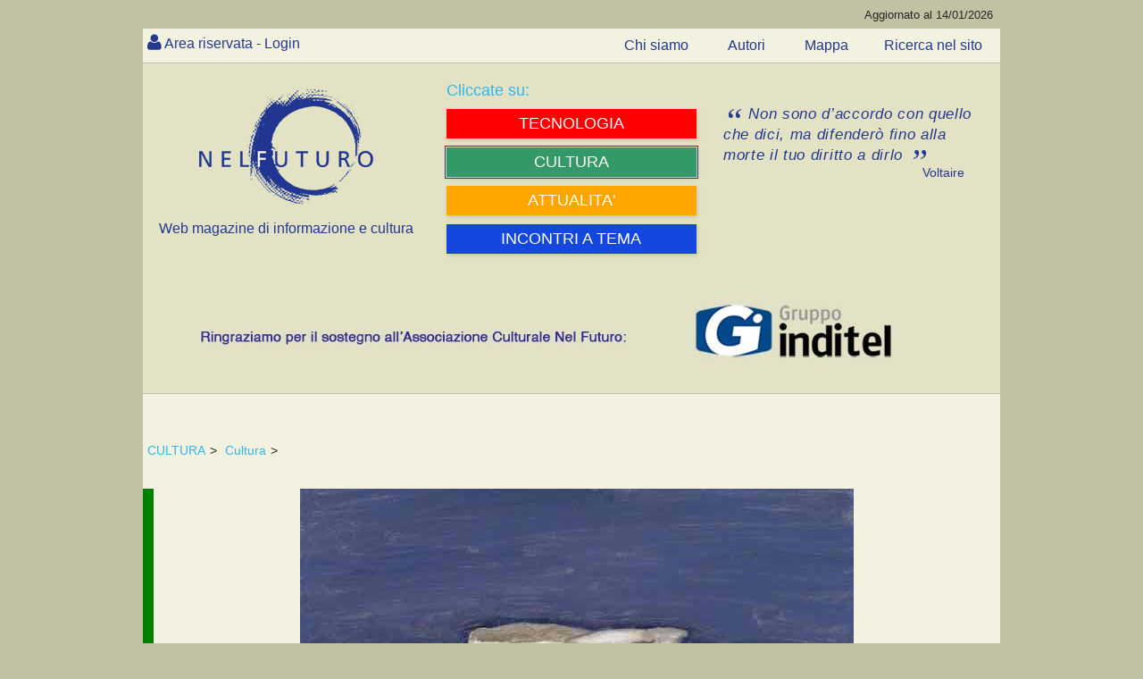

--- FILE ---
content_type: text/html; charset=utf-8
request_url: https://www.nelfuturo.com/Imparare-e-bello-necessario-nel-futuro
body_size: 681103
content:

<!DOCTYPE html>

<html>
<head id="ctl00_Header"><link rel="home" href="https://www.nelfuturo.com" /> <link rel="icon" href="/favicon.png" type="image/vnd.microsoft.icon" /><link rel="apple-touch-icon" sizes="57x57" href="/favicon/apple-icon-57x57.png"><link rel="apple-touch-icon" sizes="60x60" href="/favicon/apple-icon-60x60.png"><link rel="apple-touch-icon" sizes="72x72" href="/favicon/apple-icon-72x72.png"><link rel="apple-touch-icon" sizes="76x76" href="/favicon/apple-icon-76x76.png"><link rel="apple-touch-icon" sizes="114x114" href="/favicon/apple-icon-114x114.png"><link rel="apple-touch-icon" sizes="120x120" href="/favicon/apple-icon-120x120.png"><link rel="apple-touch-icon" sizes="144x144" href="/favicon/apple-icon-144x144.png"><link rel="apple-touch-icon" sizes="152x152" href="/favicon/apple-icon-152x152.png"><link rel="apple-touch-icon" sizes="180x180" href="/favicon/apple-icon-180x180.png"><link rel="icon" type="image/png" sizes="192x192"  href="/favicon/android-icon-192x192.png"><link rel="icon" type="image/png" sizes="32x32" href="/favicon/favicon-32x32.png"><link rel="icon" type="image/png" sizes="96x96" href="/favicon/favicon-96x96.png"><link rel="icon" type="image/png" sizes="16x16" href="/favicon/favicon-16x16.png"><link rel="manifest" href="/favicon/manifest.json"><meta http-equiv='content-language' content='it-it'><meta name="viewport" content="width=device-width, initial-scale=1, maximum-scale=1, user-scalable=0" /><meta http-equiv="Content-Type" content="text/html; charset=utf-8" />   <meta name="author" content="nelfuturo.com" /><meta name="generator" content="yost.technology | commerciale@yost.technology" /><meta name="robots" content="NOODP" /><meta name="googlebot" content="NOODP" /><meta name="msvalidate.01" content="EA8DF21D266B8E57360CBA0B25DE2681" /> <link rel="apple-touch-icon" sizes="57x57" href="/favicon/apple-icon-57x57.png" /><link rel="apple-touch-icon" sizes="60x60" href="/favicon/apple-icon-60x60.png" /><link rel="apple-touch-icon" sizes="72x72" href="/favicon/apple-icon-72x72.png" /><link rel="apple-touch-icon" sizes="76x76" href="/favicon/apple-icon-76x76.png" /><link rel="apple-touch-icon" sizes="114x114" href="/favicon/apple-icon-114x114.png" /><link rel="apple-touch-icon" sizes="120x120" href="/favicon/apple-icon-120x120.png" /><link rel="apple-touch-icon" sizes="144x144" href="/favicon/apple-icon-144x144.png" /><link rel="apple-touch-icon" sizes="152x152" href="/favicon/apple-icon-152x152.png" /><link rel="apple-touch-icon" sizes="180x180" href="/favicon/apple-icon-180x180.png" /><link rel="icon" type="image/png" sizes="192x192" href="/favicon/android-icon-192x192.png" /><link rel="icon" type="image/png" sizes="32x32" href="/favicon/favicon-32x32.png" /><link rel="icon" type="image/png" sizes="96x96" href="/favicon/favicon-96x96.png" /><link rel="icon" type="image/png" sizes="16x16" href="/favicon/favicon-16x16.png" />
    <link rel="stylesheet" type="text/css" href="/theme_nel-futuro-new/Css/reset.css" />
    <link rel="stylesheet" type="text/css" href="/theme_nel-futuro-new/Css/general.css" />
    <link rel="stylesheet" type="text/css" href="/theme_nel-futuro-new/Css/styleAPP.css" />
    <link rel="stylesheet" type="text/css" href="/theme_nel-futuro-new/Css/stylecookie.css" />
    <link rel="stylesheet" type="text/css" href="/theme_nel-futuro-new/Css/animate.css" />
    <link rel="stylesheet" type="text/css" href="https://yost.technology/css/yostcss.css" /><link rel="stylesheet" type="text/css" href="/theme/Css/my.css" /><link href="/font-awesome/css/font-awesome.css" rel="stylesheet" />
    <script src="https://code.jquery.com/jquery-1.11.3.min.js"></script>
    <script src="https://code.jquery.com/ui/1.11.2/jquery-ui.js"></script>
    <script src="/js/checkcart.js"></script>
    <script src="/theme_nel-futuro-new/css/script.js"></script>
    <link rel="stylesheet" href="/theme_nel-futuro-new/css/animate.css" />

    
    
    <meta name="description" content="In periodi di crisi, di sfide dure, di rischi su più fronti - ambientali, economici, politici, sanitari…- imparare è ancora più bello. Può sembrare un'inutile provocazione, ma proprio sull'utilità dell'inutile sono state scritte pagine pregiate" />
    <meta name="keywords" content="In periodi di crisi, di sfide dure, di rischi su più fronti - ambientali, economici, politici, sanitari…- imparare è ancora più bello. Può sembrare un'inutile provocazione, ma proprio sull'utilità dell'inutile sono state scritte pagine pregiate" />
    
    

    <script>

       
        $(document).ready(function () {
            $("#autore").text("attendere...");
            setTimeout(function () {
                $("#autore").load("/Autore/Galileo-Dallolio/mini #autore");
            }, 100);

        });
        
        $(document).ready(function () {
            $("#comment-section").text("attendere...");		
			$('#comment-section').load("/Commenti/Oggetti/14848 #elencocommenti", function() {
			//window.location = '#hyco1580';
			
				if(window.location.hash) {
				var hash = window.location.hash;
				 $(hash).addClass('commentoevidenza');
				
				$('html, body').animate({
				scrollTop: $(hash).offset().top  -25
				}, 1500, 'swing');
				}

			});
			
	           
        });

		
		function chh(xx, vv) {
            var xxx = xx;
            $("#formcom" + vv + " #txtCommento").keyup(function () {
                // definisco il limite massimo di caratteri
                var limite = 1500;
                var quanti = $("#formcom" + vv + " #txtCommento").val().length;
                // mostro il conteggio in real-time
                $('#txtCommentocont' + vv).html(quanti + ' di ' + limite + ' caratteri ammessi');
                // quando raggiungo il limite
                if (quanti >= limite) {
                    // mostro un avviso
                    $('#txtCommentocont' + vv).html('<strong>Non puoi inserire più di ' + limite + ' caratteri!</strong>');
                    // taglio il contenuto per il numero massimo di caratteri ammessi
                    var $contenuto = $(this).val().substr(0, limite);
                    $("#formcom" + vv + " #txtCommento").val($contenuto);
                }
            });
        }
		
        




 
 function bigImg(e,x) {
	var left  = e.clientX  + "px";
    var top  = e.clientY  + "px";
	$("#LCT" +x).after( "<span id='LCV"+ x+"' class='tooltip'>...</span>" );
	$("#LCV"+ x).load("/Commenti/Lastview/"+ x+"");

}
 function normalImg(x) {
 $("#LCV"+ x).remove();
}

    </script>
	
	
	 
	   
	   
	   <style>
	   
	   
	    
 .verysmall
 {
 font-size:10px;
 }
 
 
.showcomm .tooltip {
  background: #22398e;
  bottom: 100%;
  color: #fff;
  display: block;
  left: -25px;
  margin-bottom: 15px;
  opacity: 0;
  padding: 20px;
  pointer-events: none;
  position: absolute;
  width: 100%;
  -webkit-transform: translateY(10px);
     -moz-transform: translateY(10px);
      -ms-transform: translateY(10px);
       -o-transform: translateY(10px);
          transform: translateY(10px);
  -webkit-transition: all .25s ease-out;
     -moz-transition: all .25s ease-out;
      -ms-transition: all .25s ease-out;
       -o-transition: all .25s ease-out;
          transition: all .25s ease-out;
  -webkit-box-shadow: 2px 2px 6px rgba(0, 0, 0, 0.28);
     -moz-box-shadow: 2px 2px 6px rgba(0, 0, 0, 0.28);
      -ms-box-shadow: 2px 2px 6px rgba(0, 0, 0, 0.28);
       -o-box-shadow: 2px 2px 6px rgba(0, 0, 0, 0.28);
          box-shadow: 2px 2px 6px rgba(0, 0, 0, 0.28);
}

/* This bridges the gap so you can mouse into the tooltip without it disappearing */
.showcomm .tooltip:before {
  bottom: -20px;
  content: " ";
  display: block;
  height: 20px;
  left: 0;
  position: absolute;
  width: 100%;
}  

/* CSS Triangles - see Trevor's post */
.showcomm .tooltip:after {
  border-left: solid transparent 10px;
  border-right: solid transparent 10px;
  border-top: solid #22398e 10px;
  border-top: solid #22398e 10px;
  bottom: -10px;
  content: " ";
  height: 0;
  left: 50%;
  margin-left: -13px;
  position: absolute;
  width: 0;
}
  
.showcomm:hover .tooltip {
  opacity: 1;
  pointer-events: auto;
  -webkit-transform: translateY(0px);
     -moz-transform: translateY(0px);
      -ms-transform: translateY(0px);
       -o-transform: translateY(0px);
          transform: translateY(0px);
}

/* IE can just show/hide with no transition */
.lte8 .showcomm .tooltip {
  display: none;
}

.lte8 .showcomm:hover .tooltip {
  display: block;
}

 
 
	   
	   </style>
<!-- Global site tag (gtag.js) - Google Analytics -->
<script async src="https://www.googletagmanager.com/gtag/js?id=G-Q8S0VPD88P"></script>
<script>
  window.dataLayer = window.dataLayer || [];
  function gtag(){dataLayer.push(arguments);}
  gtag('js', new Date());

  gtag('config', 'G-Q8S0VPD88P');
</script><title>
	Imparare è bello, necessario nel futuro
</title></head>
<body class="">
    
    <header>
        <div id="topheader" class="theader">
            <span class="aggornal">Aggiornato al 14/01/2026</span>
        </div>
        <div id="topazienda" class="tazienda"></div>
    </header>
	
    <div id="top-nav" class="topnav">
        <nav>
            
<div id="nousercontrols" class="usercontrols">
	
    <div class="benvenuto top_nav_class">  <a href="/Areariservata/login">Area riservata - Login</a>  </div>
   

</div>




        </nav>
        <ul class="menu3 menutop">
            <li class=''>
                <a href='/chisiamo' class='text--grey  '>
                    <span>Chi siamo</span>
                </a>
            </li>
            <li class=''>
                <a href='/autori/list' class='text--grey  '>
                    <span>Autori</span>
                </a>
            </li>
            <li class=''>
                <a href='/Navigazione-nel-sito' class='text--grey  '>
                    <span>Mappa</span>
                </a>
            </li><li class=''>
                <a href='/Web/ricerca' class='text--grey  ' target="_blank">
                    <span>Ricerca nel sito</span>
                </a>
            </li>


        </ul>
    </div>
	
    <div class="yost-top">
        <div class="trecol">
            <div class="ycol1 ">
                <div class="col">
                    <div id="logo" class="thilogo">
                        <a href="http://www.nelfuturo.com">
                            <img alt="nel futuro, web magazine di informazione e cultura" src="/Images/logo-home-nel-futuro.png" title="nel futuro, web magazine di informazione e cultura" /></a>
                        <span class="webft">Web magazine di informazione e cultura</span>
                    </div>
                </div>
            </div>
            <div class="ycol1">
                <div class="col "><div class="yostblu2">Cliccate su:</div>
                    
<div  id="MENUC2" class="YOST-MENUC2 ext_menu2">
       
            <ul class="menu2">
        
<li class='fascia tecnologia' >
<a href='/home-tecnologia' class='text--grey  ' >
 

   <span>   TECNOLOGIA</span>  
</a>
 

</li>
        
<li class='fascia umanesimo' >
<a href='/home-umanesimo' class='text--grey   active' >
 

   <span>   CULTURA</span>  
</a>
 

</li>
        
<li class='fascia comunit' >
<a href='/home-comunita' class='text--grey  ' >
 

   <span>   ATTUALITA'</span>  
</a>
 

</li>
        
<li class='fascia rubriche' >
<a href='/incontri-a-tema' class='text--grey  ' >


   <span>   INCONTRI A TEMA</span>  
</a>
 

</li>
        
            </ul>
        	
</div>
 
                </div>
            </div>
            <div class="ycol1">
                <div class="col">
                    <div id="frase" class="frasenelfuturo">
                        <blockquote>
                            <p class="quotation">
								Non sono d’accordo con 
								quello che dici, ma difenderò 
								fino alla morte il tuo diritto 
								a dirlo 
                            </p>
                            <div class="autorefrase">Voltaire </div>
                        </blockquote>
                    </div>
                </div>
            </div>
        </div>
		<div id="banner" class="thisbanner">
	
     <div><a href='https://gruppoinditel.it/' target='_blank'><img id='bannerimagid'   src='/yost-technology/image15438/Sponsor-inditel' alt='Inditel' title='Inditel' /></a></div>

</div>

    </div>
	
    

    

    

    

	 
    <div id="contentover" class="thiscont">
        <div id="content" class="thiscontet">
            <article>
                
<div class="thiswhereis">
    
            <a id="ctl00_WhereIsIt1_whereisiti_ctl00_ltlNome" href="/home-umanesimo">CULTURA</a>>
        
            <a id="ctl00_WhereIsIt1_whereisiti_ctl01_ltlNome" href="/cultura">Cultura</a>>
        
</div>

                

<div class="colorCultura True  itcont">
	<div  class="supercontent">
		<div id="maincontent"  >
			
			 
        <p><img src="/yost-technology620/image14069/" alt="" /></p>
     
	 <p><span style="font-size:12px;"></span></p>
        
			<div id="Maintext" class="maintext">
				

				<p><span style="font-size:12px;">Giorgio Morandi (Bologna, 1890 -1964) - Natura morta</span></p>

<p>&nbsp;</p>

<h1>Imparare &egrave; bello, necessario nel futuro</h1>

<p>di <em>Galileo Dallolio</em></p>

<p class="MsoNoSpacing">&nbsp;</p>

<p align="right" class="MsoNoSpacing" style="text-align:right"><span lang="IT" style="font-size:12.0pt"><span style="font-family:&quot;Times New Roman&quot;,serif">Leggerezza</span></span></p>

<p align="right" class="MsoNoSpacing" style="text-align:right"><span lang="IT" style="font-size:12.0pt"><span style="font-family:&quot;Times New Roman&quot;,serif">Rapidit&agrave;</span></span></p>

<p align="right" class="MsoNoSpacing" style="text-align:right"><span lang="IT" style="font-size:12.0pt"><span style="font-family:&quot;Times New Roman&quot;,serif">Esattezza</span></span></p>

<p align="right" class="MsoNoSpacing" style="text-align:right"><span lang="IT" style="font-size:12.0pt"><span style="font-family:&quot;Times New Roman&quot;,serif">Visibilit&agrave;</span></span></p>

<p align="right" class="MsoNoSpacing" style="text-align:right"><span lang="IT" style="font-size:12.0pt"><span style="font-family:&quot;Times New Roman&quot;,serif">Molteplicit&agrave;</span></span></p>

<p align="right" class="MsoNoSpacing" style="text-align:right"><span lang="IT" style="font-size:12.0pt"><span style="font-family:&quot;Times New Roman&quot;,serif">(Consistenza)</span></span></p>

<p align="right" class="MsoNoSpacing" style="text-align:right"><i><span lang="IT" style="font-size:12.0pt"><span style="font-family:&quot;Times New Roman&quot;,serif">Sei proposte per il prossimo millennio</span></span></i></p>

<p align="right" class="MsoNoSpacing" style="text-align:right"><i><span lang="IT" style="font-size:12.0pt"><span style="font-family:&quot;Times New Roman&quot;,serif">Italo Calvino1985<a href="#_ftn1" name="_ftnref1" title=""><b><span lang="IT" style="font-size:12.0pt"><span style="line-height:115%"><span style="font-family:&quot;Times New Roman&quot;,serif">[1]</span></span></span></b></a></span></span></i></p>

<p style="margin-bottom:0cm"><span style="line-height:normal"><span lang="IT" style="font-size:12.0pt"><span style="font-family:&quot;Times New Roman&quot;,serif">In periodi di crisi, di sfide dure, di rischi su pi&ugrave; fronti - ambientali, economici, politici, sanitari&hellip;- imparare &egrave; ancora pi&ugrave; bello. Pu&ograve; sembrare un&rsquo;inutile provocazione, ma proprio sull&rsquo;<i>utilit&agrave; dell&rsquo;inutile</i> sono state scritte pagine pregiate tra le quali la realizzazione di un&rsquo;<i>Enciclopedia delle cognizioni inutili</i>. Giacomo Leopardi pensava che sarebbe servita per contrastare un&rsquo;epoca dove <i>&lsquo;tutte le qualit&agrave; e le passioni pi&ugrave; depravatrici e pi&ugrave; indegne dell&rsquo;uomo incivilito, (erano) in vigore&rsquo;</i>. Era il 1827 e &lsquo;<i>attraverso la sua filosofia dell&rsquo;inutile, Leopardi non vuole difendere solo la sopravvivenza del pensiero, ma vuole anche rivendicare l&rsquo;importanza della vita, della letteratura, dell&rsquo;amore, degli inganni della poesia, di tutte quelle cose considerate superflue&rsquo;</i><a href="#_ftn2" name="_ftnref2" title=""><span lang="IT" style="font-size:12.0pt"><span style="line-height:115%"><span style="font-family:&quot;Times New Roman&quot;,serif">[2]</span></span></span></a></span></span></span></p>

<p style="margin-bottom:0cm"><span style="line-height:normal"><span lang="IT" style="font-size:12.0pt"><span style="font-family:&quot;Times New Roman&quot;,serif">Anche coltivare e accrescere biblioteche familiari con un libro del 1992-<i> Medicina delle donne nel Cinquecento - </i>nell&rsquo;epoca della digitalizzazione, pu&ograve; essere considerata una pratica inutile.</span></span></span></p>

<p style="margin-bottom:0cm">&nbsp;</p>

<p style="margin-bottom:0cm"><span style="line-height:normal"><b><span lang="IT" style="font-size:12.0pt"><span style="font-family:&quot;Times New Roman&quot;,serif">1 - &lsquo;Una letteratura in cerca di lettori&rsquo;</span></span></b></span></p>

<p style="margin-bottom:0cm"><span style="line-height:normal"><span lang="IT" style="font-size:12.0pt"><span style="font-family:&quot;Times New Roman&quot;,serif">Ma pu&ograve; anche permettere, per quella <i>serendipit&agrave;</i> che descrive il &lsquo;trovare qualcosa che non si stava cercando&rsquo;, di scoprire &lsquo;una letteratura in cerca di lettori&rsquo;<b> </b>un mondo che ha donato a chi scrive di conoscere, in libri pubblicati secoli fa e presenti fra i due milioni di libri di <i>googlebooks</i> o nelle Biblioteche digitali, la concretezza di parole coraggiose e nuove <a href="#_ftn3" name="_ftnref3" title=""><span lang="IT" style="font-size:12.0pt"><span style="line-height:115%"><span style="font-family:&quot;Times New Roman&quot;,serif">[3]</span></span></span></a>. &nbsp;La curatrice era Maria Luisa Altieri Biagi<b>,</b> grande linguista, onorata tra i &lsquo;benemeriti della scienza e della cultura&rsquo; d&rsquo;Italia, che scrisse: </span></span></span></p>

<p style="margin-bottom:0cm"><span style="line-height:normal"><i><span lang="IT" style="font-size:12.0pt"><span style="font-family:&quot;Times New Roman&quot;,serif">&lsquo;Il piacere che possiamo ricavare dalla lettura di testi scientifici antichi &egrave; fatta di parecchi ingredienti: il gusto della scoperta<b>,</b> prima di tutto, visto che quei testi sono quasi sempre privi di edizioni moderne ( e di commenti)&hellip;la soddisfazione della<b> </b>curiosit&agrave; e soprattutto la sensazione di partecipare da lettori ad un&rsquo;avventura intellettuale forse meno vistosa di quella letteraria, ma altrettanto determinante per<b> </b>lo sviluppo della nostra cultura, non meno coinvolgente, dal punto di vista emotivo, per la<b> </b>passione conoscitiva<b> </b>che in essa si esprime. Fa parte del fascino di questa lettura anche l&rsquo;esercizio, da parte del lettore, di una pietas<b> </b>che &egrave; particolarmente significativa quando agisce su autori totalmente sconfitti nella lotta per la<b> </b>sopravvivenza: si tratta di recuperare voci che un tempo sono state autorevoli, e che ora sono spente; opere che hanno avuto successo e ampia diffusione nei secoli passati, e che oggi sono scomparse dalla circolazione culturale&rsquo;<a href="#_ftn4" name="_ftnref4" title=""><b><span lang="IT" style="font-size:12.0pt"><span style="line-height:115%"><span style="font-family:&quot;Times New Roman&quot;,serif">[4]</span></span></span></b></a></span></span></i></span></p>

<p style="margin-bottom:0cm"><span style="line-height:normal"><span lang="IT" style="font-size:12.0pt"><span style="font-family:&quot;Times New Roman&quot;,serif">Proseguendo nella lettura si incontra il seguente concetto:</span></span></span></p>

<p style="margin-bottom:0cm"><span style="line-height:normal"><span lang="IT" style="font-size:12.0pt"><span style="font-family:&quot;Times New Roman&quot;,serif">&nbsp;<i>&lsquo;Il perdurante disinteresse per la nostra letteratura &lsquo;filosofica&rsquo; &egrave; forse favorito da una concezione trionfalistica<b> </b>del progresso scientifico, concepito come evoluzione continua e rettilinea, come somma di soli risultati positivi, con corrispettive censure degli insuccessi, degli errori, delle deviazioni dalla rotta trionfale<b>.</b> &nbsp;Sicch&egrave; la parola scientifica -al contrario di quella letteraria, che si arricchisce e impreziosisce entrando in risonanza con le sue precedendo pronunce- &nbsp;tende a tagliare i ponti<b> </b>con una storia&nbsp; che svela le origine torbide della ricerca, che ne documenta gli infortuni, e che talvolta denuncia imbarazzanti sopravvivenze&nbsp; dell&rsquo;irrazionale in una scienza contemporanea meno neutra ed asettica di quanto ami dichiararsi e apparire&rsquo;.</i></span></span></span></p>

<p style="margin-bottom:0cm"><span style="line-height:normal"><span lang="IT" style="font-size:12.0pt"><span style="font-family:&quot;Times New Roman&quot;,serif">Queste parole meritano molta attenzione&nbsp; sia per l&rsquo;efficacia&nbsp; delle argomentazioni che per la proposta conclusiva: &lsquo;<i>Fatto sta che ancora oggi, e nonostante il notevole risveglio di interessi specialistici, la letteratura scientifica rimane un continente scarsamente esplorato: tagliato fuori da qualsiasi forma di turismo di massa, esso &egrave; scartato anche da un turismo di &eacute;lite, che pure potrebbe esserci se il nostro ambiente culturale fosse capace di orientare in questo senso la curiosit&agrave; e il gusto dei lettori. Si pensi, per fare solo un esempio, alla possibilit&agrave;&nbsp; che la scuola avrebbe di riformulare il canone degli autori&nbsp; - e quindi di modificare l&rsquo;enciclopedia mentale del cittadino di cultura media &ndash; riequilibrando il rapporto fra il settore scientifico e<b> </b>quello letterario : il che non significherebbe espungere Marino o Parini, ma ricordarsi che il secolo di Marino&nbsp; &egrave; anche quello di Galileo, di Torricelli, di Redi, di<b> </b>Magalotti, di Malpighi<b> </b>ecc., e che il secolo di Parini &egrave; anche quello di Vallisneri (senior), di Spallanzani , di Morgagni, di Volta, di Galvani, ecc. presenze che hanno determinato la storia delle idee e che vanno tutelate, anche a costo di potature sul versante letterario della &lsquo;meraviglia&rsquo; e dei &lsquo;lumi&rsquo;.&nbsp; </i></span></span></span></p>

<p style="margin-bottom:0cm"><span style="line-height:normal"><span lang="IT" style="font-size:12.0pt"><span style="font-family:&quot;Times New Roman&quot;,serif">[il seguito del libro &egrave; dedicato a due trattati cinquecenteschi in volgare: G.Marinello, da <b>Le medicine pertenenti alle</b> <b>infermit&agrave; delle donne&rsquo;</b> e G.Mercurio da <b>La commare o riccoglitrice&rsquo; , </b>esempi di letterature che hanno trovato lettori]</span></span></span></p>

<p style="margin-bottom:0cm">&nbsp;</p>

<p style="margin-bottom:0cm"><span style="line-height:normal"><span lang="IT" style="font-size:12.0pt"><span style="font-family:&quot;Times New Roman&quot;,serif"><strong>2 -</strong> &lsquo;<b>Per</b> <b>&lsquo;il 31,4 % degli italiani il vaccino &egrave; un farmaco sperimentale&rsquo;</b></span></span></span></p>

<p style="margin-bottom:0cm"><span style="line-height:normal"><span lang="IT" style="font-size:12.0pt"><span style="font-family:&quot;Times New Roman&quot;,serif">Con questi numeri entriamo nel vivo di una questione<b> </b>seria, passando dal libro all&rsquo;attualit&agrave;.<b> </b>La scienza sta controllando la<b> </b><i>pandemia</i> ma l&rsquo;<i>infodemia</i><b> </b>cio&egrave; la<b> </b>&lsquo;<i>circolazione di una quantit&agrave; eccessiva di informazioni, talvolta non vagliate con accuratezze, che rendono difficile orientarsi su un determinato argomento per la difficolt&agrave; di individuare fonti attendibili&rsquo; (Treccani on line), </i>presenta numeri come quelli rilevati dal Rapporto Censis del dicembre 2021, che danno origine a diversi interrogativi: </span></span></span></p>

<p><em><span style="font-size:16px;"><strong>&ldquo;Gli italiani e l&rsquo;irrazionale. </strong> Accanto alla maggioranza ragionevole e saggia si leva un&rsquo;onda di irrazionalit&agrave;. &Egrave; un sonno fatuo della ragione, una fuga fatale nel pensiero magico, stregonesco, sciamanico, che pretende di decifrare il senso occulto della realt&agrave;. Per il 5,9% degli italiani (circa 3 milioni di persone) il Covid semplicemente non esiste. Per il 10,9% il vaccino &egrave; inutile e inefficace. Per il 31,4% &egrave; un farmaco sperimentale e le persone che si vaccinano fanno da cavie. Per il 12,7% la scienza produce pi&ugrave; danni che benefici.&rdquo; </span></em></p>

<p style="margin-bottom:0cm">&nbsp;</p>

<p><span style="font-size:16px;"><strong>3 - Difficolt&agrave; nella ricezione della scienza segnalati anni fa</strong></span></p>

<p><span style="font-size:16px;">Anche Morando Morandi nel 1751 parlando ai medici dell&rsquo;Accademia dei Medici Conghietturanti, dichiarava che la classe medica era assediata e che andava difesa. I medici moderni che sperimentavano e studiavano, dir&agrave; in altri scritti, erano visti con ostilit&agrave; dai medici &lsquo;sonnacchiosi&rsquo;. &nbsp;Ma poco pi&ugrave; di 250 anni dopo, l&rsquo;Italia &ldquo;<em>&hellip;sta diventando sempre pi&ugrave; un Paese ostile al metodo scientifico e amante delle teorie del complotto. L&rsquo;ennesima dimostrazione viene dal caso della &laquo;Xylella fastidiosa&raquo;, batterio che produce grave nocumento all&rsquo;ulivo, penetrato in Europa diciotto anni fa e pi&ugrave; recentemente in Italia, nel Salento</em>&rdquo;. Paolo Mieli,&nbsp; <a href="https://www.associazionelucacoscioni.it/fonte/corriere-della-sera">Corriere della Sera</a> 11 01 2016 </span></p>

<p><span style="font-size:16px;">L&rsquo;Italia &ldquo;<em>&hellip; ignorante e sospettosa, nemica della scienza. Parla Edoardo Boncinelli, e non risparmia nessuno. L&rsquo;Italia non ama il pensiero scientifico, e i colpevoli sono tanti. Ma alcuni sono pi&ugrave; colpevoli degli altri </em>&ldquo;Dario Ronzoni, Linkiesta 01/2016</span></p>

<p><span style="line-height:normal"><span style="tab-stops:69.95pt"><span lang="IT" style="font-size:12.0pt"><span style="font-family:&quot;Times New Roman&quot;,serif">In Europa, la Commissaria responsabile dell&rsquo;Istruzione A. Vassiliou scriveva nel 2011:</span></span></span></span></p>

<p style="margin-bottom:0cm"><span style="line-height:normal"><span style="tab-stops:69.95pt"><i><span lang="IT" style="font-size:12.0pt"><span style="font-family:&quot;Times New Roman&quot;,serif">&lsquo;Una conoscenza di base delle scienze &egrave; considerata un&rsquo;abilit&agrave; necessaria per ogni cittadino europeo<b>. </b>Gli scarsi risultati degli studenti nelle abilit&agrave; di base, come<b> </b>dimostrato dalle indagini internazionali, hanno portato all&rsquo;adozione nel 2009 di un criterio di riferimento europeo che stabilisce che &ldquo;entro il 2020, la percentuale dei quindicenni con risultati insufficienti in lettura, matematica e scienze dovrebbe essere inferiore al 15%&rdquo; (1). Per raggiungere questo obiettivo entro il 2020, dobbiamo individuare insieme gli ostacoli e le aree problematiche da una parte, e gli approcci efficaci dall&rsquo;altra<b>.</b> Questo rapporto, un&rsquo;analisi comparativa degli approcci all&rsquo;insegnamento delle scienze in Europa, vuole contribuire a una migliore comprensione di questi fattori.</span></span></i><span lang="IT" style="font-size:12.0pt"><span style="font-family:&quot;Times New Roman&quot;,serif"> &nbsp;(EACEA P9 Eurydice)</span></span></span></span></p>

<p style="margin-bottom:0cm"><span style="line-height:normal"><span lang="IT" style="font-size:12.0pt"><span style="font-family:&quot;Times New Roman&quot;,serif"><span style="color:#393939">Si contano a centinaia le inchieste, pubblicazioni, articoli sulla graduatoria europea che vede l&rsquo;Italia agli ultimi posti nella capacit&agrave; di intendere il <i>basic</i> del linguaggio della scienza.</span></span></span></span></p>

<p style="margin-bottom:0cm">&nbsp;</p>

<p style="margin-bottom:0cm"><span style="line-height:normal"><b><span lang="IT" style="font-size:12.0pt"><span style="font-family:&quot;Times New Roman&quot;,serif">4- Imparare &egrave; necessario: progetti in corso</span></span></b></span></p>

<p style="margin-bottom:0cm"><span style="line-height:normal"><span lang="IT" style="font-size:12.0pt"><span style="font-family:&quot;Times New Roman&quot;,serif">Oggi si ascoltano dichiarazioni e si notano iniziative che fanno pensare ad un&rsquo;accelerazione&nbsp; sulla necessit&agrave; di studiare e di apprendere. Qualche informazione:</span></span></span></p>

<p><span style="font-size:16px;">&nbsp;L&rsquo;alfabetizzazione sanitaria</span></p>

<p><span style="font-size:16px;"><em>&ldquo;Man mano che le societ&agrave; diventano pi&ugrave; complesse e le persone sono sempre pi&ugrave; bombardate da informazioni sanitarie e disinformazione, l&#39;alfabetizzazione sanitaria diventa essenziale. Le persone con forti capacit&agrave; di alfabetizzazione sanitaria godono di una salute e di un benessere migliori, mentre quelle con competenze pi&ugrave; deboli tendono ad assumere comportamenti pi&ugrave; rischiosi e ad avere una salute peggiore. Con le prove della recente indagine europea sull&#39;alfabetizzazione sanitaria, questo rapporto identifica modi pratici ed efficaci che la sanit&agrave; pubblica e altre autorit&agrave; e sostenitori del settore possono rafforzare l&#39;alfabetizzazione sanitaria in una variet&agrave; di contesti, inclusi ambienti educativi, luoghi di lavoro, mercati, sistemi sanitari, media nuovi e tradizionali e arene politiche. Il rapporto pu&ograve; essere utilizzato come strumento per diffondere la consapevolezza, stimolare il dibattito e la ricerca e, soprattutto, per informare lo sviluppo e l&#39;azione delle politiche.</em></span><span style="line-height:normal"><i><span lang="IT" style="font-size:12.0pt"><span style="background:white"><span style="font-family:&quot;Times New Roman&quot;,serif"><span style="color:#333333">&rdquo;<a href="#_ftn5" name="_ftnref5" title=""><b><span lang="IT" style="font-size:12.0pt"><span style="background:white"><span style="line-height:115%"><span style="font-family:&quot;Times New Roman&quot;,serif"><span style="color:#333333">[5]</span></span></span></span></span></b></a></span></span></span></span></i></span></p>

<p style="margin-bottom:0cm"><span style="font-size:16px;"><em>&lsquo;Come saper leggere e scrivere, anche saper interpretare le informazioni sulla salute pu&ograve; cambiare la vita. L&rsquo;alfabetizzazione sanitaria ci tocca tutti da vicino in maniera molto pi&ugrave; concreta di quanto si possa pensare. Ha a che fare con la nostra salute e con l&rsquo;equit&agrave; di accesso alle risorse, quindi con il perpetuarsi o l&#39;aggravarsi delle disuguaglianze. Impatta non solo sulle possibilit&agrave; di beneficiare pienamente delle risorse offerte dai diversi sistemi sanitari e dalla societ&agrave; in cui viviamo, ma compromette la capacit&agrave; di reagire nelle situazioni di bisogno o di emergenza, coinvolgendo non solo i singoli interessati, ma le loro famiglie e le intere comunit&agrave;.</em></span><span style="line-height:normal"><i><span lang="IT" style="font-size:12.0pt"><span style="font-family:&quot;Times New Roman&quot;,serif"><span style="font-size:16px;">&rsquo;</span><a href="#_ftn6" name="_ftnref6" title=""><b><span lang="IT" style="font-size:12.0pt"><span style="line-height:115%"><span style="font-family:&quot;Times New Roman&quot;,serif">[6]</span></span></span></b></a></span></span></i></span></p>

<p style="margin-bottom:0cm"><span style="line-height:normal"><span lang="IT" style="font-size:12.0pt"><span style="font-family:&quot;Times New Roman&quot;,serif">Competenze trasversali <a href="#_ftn7" name="_ftnref7" title=""><span lang="IT" style="font-size:12.0pt"><span style="line-height:115%"><span style="font-family:&quot;Times New Roman&quot;,serif">[7]</span></span></span></a></span></span></span></p>

<p><span style="font-size:16px;"><em>&lsquo;Gli adulti siano in grado di sviluppare e aggiornarle loro competenze chiave in tutto l&rsquo;arco della loro vita con attenzione per gruppi di destinatari riconosciuti prioritari nel contesto nazionale, regionale e/o locale come le persone che necessitano di un aggiornamento delle loro competenze&rsquo;&lsquo;Le abilit&agrave; concernono una gestione progettuale proattiva (che comprende ad esempio la capacit&agrave; di pianificazione, di organizzazione, di gestione, di leadership e di delega, di analisi, di comunicazione, di rendicontazione, di valutazione e di registrazione), la capacit&agrave; di rappresentanza e negoziazione efficaci e la capacit&agrave; di lavorare sia individualmente sia in collaborazione all&rsquo;interno di gruppi. Occorre anche la capacit&agrave; di discernimento e di identificare i propri punti di forza e i propri punti deboli e di soppesare e assumersi rischi all&rsquo;occorrenza. Un&rsquo;attitudine imprenditoriale &egrave; caratterizzata da spirito di iniziativa, capacit&agrave; di anticipare gli eventi, indipendenza e innovazione nella vita privata e sociale come anche sul lavoro. In ci&ograve; rientrano la motivazione e la determinazione a raggiungere obiettivi, siano essi personali, o comuni con altri, anche sul lavoro.&rsquo;</em><span style="background:white"><span lang="IT" style="color:#333333"> </span></span>(2006, J.Borrell, poi aggiornate al 2020)</span></p>

<p><span style="font-size:16px;">Le competenze trasversali nelle Universit&agrave; </span></p>

<p style="margin:0cm">In diverse Universit&agrave; italiane sono in programma attivit&agrave; formative sulle competenze trasversali, tra queste il Dipartimento di Ingegneria dell&rsquo;Universit&agrave; di Firenze che ha creato una <i>Unit&agrave; di ricerca interdipartimentale</i>, partecipata da <a href="https://www.dinfo.unifi.it/" target="_blank"><span style="text-decoration:none"><span style="text-underline:none">Ingegneria dell&#39;Informazione</span></span></a> (promotore), <a href="https://www.dief.unifi.it/" target="_blank"><span style="text-decoration:none"><span style="text-underline:none">Ingegneria Industriale</span></span></a> , <a href="https://www.dief.unifi.it/" target="_blank"><span style="text-decoration:none"><span style="text-underline:none">Architettura</span></span></a> , <a href="https://www.dicea.unifi.it/" target="_blank"><span style="text-decoration:none"><span style="text-underline:none">Ingegneria Civile e Ambientale</span></span></a> , intitolata &nbsp;<i><span style="color:#444444">Il &lsquo;rinascimento&rsquo; dell&rsquo;ingegnere: oltre la formazione tecnica</span> </i>&nbsp;dove sono studiate le realizzazioni e le idee dell&rsquo;ingegnere umanista Adriano Olivetti.</p>

<p style="margin:0cm">&nbsp;</p>

<p style="margin:0cm">&rdquo; <i><span style="color:black">La ricerca mira a identificare programmi, metodi e processi educativi efficaci per lo <strong><span style="font-weight:normal">sviluppo di competenze trasversali negli allievi ingegneri</span></strong>. Si vogliono in particolare esplorare le modalit&agrave; e i contenuti da proporre nelle Scuole di<b> </b>Ingegneria per stimolare creativit&agrave;, pensiero critico, comportamento imprenditoriale e leadership, etica ed estetica, sostenibilit&agrave; e capacit&agrave; di problem- solving, al fine di preparare figure professionali in grado di rispondere alle complesse sfide della societ&agrave; globale e del territorio, agendo con ruoli chiave nelle istituzioni sociali,<b> </b>imprese, enti, gestendo risorse, stabilendo relazioni, favorendo processi di innovazione. </span></i><span style="color:black">L&rsquo;attivit&agrave; di ricerca, legata al progetto gi&agrave; finanziato da IUSSAF-UNIFI &egrave; stata presentata il 15 dicembre 2021 nell&rsquo;Aula Magna dell&rsquo;Universit&agrave; di Firenze, in occasione del 120&deg; anniversario della nascita dell&rsquo;Ingegnere<i> </i>Adriano Olivetti<a href="#_ftn8" name="_ftnref8" title=""><i><b><span lang="IT" style="font-size:12.0pt"><span style="line-height:115%"><span style="font-family:&quot;Times New Roman&quot;,serif"><span style="color:black">[8]</span></span></span></span></b></i></a><i>.</i> Hanno partecipato alcune unit&agrave; operative di UNIFI come </span><a href="https://www.unifi.it/p6104.html" target="_blank">CSAVRI</a>, <a href="https://www.pin.unifi.it/" target="_blank">PIN</a>, <a href="https://www.linkedin.com/company/ieeeflorence/?originalSubdomain=it" target="_blank">IEEE Student Florence Branch</a>, nonch&eacute; l&rsquo;<a href="https://olivettiana.it/" target="_blank">Associazione Olivettiana</a> e l&rsquo;<a href="https://www.archiviostoricolivetti.it/" target="_blank">Associazione Archivio Storico Olivetti</a><span style="color:black">. <i>[L&rsquo;Associazione Olivettiana era rappresentata da Giovanni Maggio, Alessandro Chili, Paolo Rebaudengo e chi scrive.]</i></span></p>

<p style="margin:0cm">&nbsp;</p>

<p style="margin:0cm"><b><span lang="IT" style="color:black">Per tutti - e in conclusione - Life Long Learning </span></b></p>

<p style="margin:0cm">&nbsp;</p>

<p style="margin:0cm"><span lang="IT" style="color:black">La Carta di Lisbona nel 2000 impost&ograve; progetti per avviare in Europa un processo di sviluppo delle potenzialit&agrave; personali attraverso la formazione permanente. Oggi, a vent&rsquo;anni di distanza, nelle emergenze che stiamo vivendo e di fronte alle sfide che si stanno presentando, il Life Long Learning da opportunit&agrave; &egrave; diventato necessit&agrave;. Non serve scriverne le ragioni, si intuisce ogni giorno che il mondo si va complicando e che richiede una collettivit&agrave; non impoverita di conoscenze, n&eacute; con il fisico e la memoria rallentati. E&rsquo; il tempo dove l&rsquo;aggiornamento, lo studio, la progettualit&agrave; vanno considerate attivit&agrave; necessarie.</span></p>

<p style="margin:0cm">&nbsp;</p>

<div>
<hr align="left" size="1" width="33%" />
<div id="ftn1">
<p class="MsoFootnoteText"><a href="#_ftnref1" name="_ftn1" title=""><span lang="IT" style="font-size:10.0pt"><span style="line-height:115%"><span style="font-family:&quot;Calibri&quot;,sans-serif">[1]</span></span></span></a> <span lang="IT" style="font-size:12.0pt"><span style="font-family:&quot;Times New Roman&quot;,serif">Italo Calvino <b><i>Lezioni americane,</i></b> Garzanti 1985</span></span></p>
</div>

<div id="ftn2">
<p class="MsoFootnoteText"><a href="#_ftnref2" name="_ftn2" title=""><span lang="IT" style="font-size:10.0pt"><span style="line-height:115%"><span style="font-family:&quot;Calibri&quot;,sans-serif">[2]</span></span></span></a> P-78 <span lang="IT" style="font-size:12.0pt"><span style="font-family:&quot;Times New Roman&quot;,serif">Nuccio Ordine, <b><i>L&rsquo;utilit&agrave; dell&rsquo;inutile,</i></b> Bompiani 2013, p.78. Dove si legge anche che <b><i>L&rsquo;Enciclopedia delle cognizioni inutile</i></b> mai realizzata era stata anticipata da Leopardi &egrave; in una lettera all&rsquo;editore Stella del 13 luglio 1827</span></span></p>
</div>

<div id="ftn3">
<p class="MsoFootnoteText"><a href="#_ftnref3" name="_ftn3" title=""><span lang="IT" style="font-size:10.0pt"><span style="line-height:115%"><span style="font-family:&quot;Calibri&quot;,sans-serif">[3]</span></span></span></a> <span lang="IT" style="font-size:12.0pt"><span style="font-family:&quot;Times New Roman&quot;,serif">L&rsquo;<b>Accademia dei Medici Conghietturanti</b> di Modena , fondata da Morando Morandi nel 1751</span></span></p>

<p class="MsoSubtitle"><a href="http://badigit.comune.bologna.it/books/biblioteca_periodica/pdf/E2.pdf"><span style="font-family:&quot;Times New Roman&quot;,serif">http://badigit.comune.bologna.it/books/biblioteca_periodica/pdf/E2.pdf</span></a><span lang="IT" style="font-family:&quot;Times New Roman&quot;,serif">( R.Cremante)</span></p>
</div>

<div id="ftn4">
<p class="MsoFootnoteText"><a href="#_ftnref4" name="_ftn4" title=""><span lang="IT" style="font-size:12.0pt"><span style="font-family:&quot;Times New Roman&quot;,serif"><span lang="IT" style="font-size:12.0pt"><span style="line-height:115%"><span style="font-family:&quot;Times New Roman&quot;,serif">[4]</span></span></span></span></span></a><span lang="IT" style="font-size:12.0pt"><span style="font-family:&quot;Times New Roman&quot;,serif"> Dall&rsquo;introduzione di Maria Luisa Altieri Biagi a &lsquo;<b><i> Medicina per le donne nel Cinquecento, testi di Giovanni Marinello e di Girolamo Mercurio&rsquo;</i></b> a cura di M.A.Biagi, C.Mazzotta, A.Chiantera, P.Altieri, Utet 1992, pag.7-8 </span></span></p>
</div>

<div id="ftn5">
<p class="MsoFootnoteText"><span lang="IT" style="font-size:12.0pt"><span lang="IT" style="font-size:12.0pt"><span style="line-height:115%"><span style="font-family:&quot;Calibri&quot;,sans-serif">[5]</span></span></span></span> <span lang="IT" style="font-size:12.0pt"><span style="font-family:&quot;Times New Roman&quot;,serif">Salute 2020 : la politica europea per la salute e il benessere (documento OMS) </span></span></p>
</div>

<div id="ftn6">
<p class="MsoFootnoteText"><a href="#_ftnref6" name="_ftn6" title=""><span lang="IT" style="font-size:10.0pt"><span style="line-height:115%"><span style="font-family:&quot;Calibri&quot;,sans-serif">[6]</span></span></span></a> https://www.fondazioneveronesi.it/magazine/articoli/ginecologia/salute-un-italiano-su-quattro-potenziale-analfabeta</p>
</div>

<div id="ftn7">
<p class="p1" style="margin:0cm; text-align:justify"><span style="background:white"><span style="vertical-align:baseline"><a href="#_ftnref7" name="_ftn7" title=""><span lang="IT" style="color:black"><span lang="IT" style="font-size:12.0pt"><span style="line-height:115%"><span style="font-family:&quot;Times New Roman&quot;,serif"><span style="color:black">[7]</span></span></span></span></span></a><span lang="IT" style="color:black"> <a href="https://www.unioneeuropea.it/leuropa-per-le-competenze-transveasli-e-tecniche-una-prova-di-coesione-sociale/">https://www.unioneeuropea.it/leuropa-per-le-competenze-transveasli-e-tecniche-una-prova-di-coesione-sociale/</a></span></span></span></p>
</div>

<div id="ftn8">
<p class="MsoFootnoteText"><a href="#_ftnref8" name="_ftn8" title=""><span lang="IT" style="font-size:10.0pt"><span style="line-height:115%"><span style="font-family:&quot;Calibri&quot;,sans-serif">[8]</span></span></span></a> Il programma e lo streaming della<b><i><span lang="IT" style="font-size:12.0pt"><span style="font-family:&quot;Times New Roman&quot;,serif"> Giornata di studio dedicata al 120&deg; anniversario dalla nascita di A.Olivetti, </span></span></i></b>svolta il&nbsp; 15 dicembre 2021 &egrave; qui disponibile:&nbsp; &nbsp;<a href="https://www.adrianoolivettiingegnere.unifi.it/p16.html" target="_blank"><span style="font-size:11.0pt"><span style="background:white"><span style="font-family:&quot;Arial&quot;,sans-serif"><span style="color:#1155cc">https://www.adrianoolivettiingegnere.unifi.it/p16.html</span></span></span></span></a><u> </u></p>

<p class="MsoFootnoteText" style="text-align: center;"><img alt="" src="/yost-technology/image14066/2-dallolio-1.jpg" style="width: 620px; height: 484px;" /></p>

<p class="MsoFootnoteText" style="text-align: center;"><img alt="" src="/yost-technology/image14067/2-dallolio-2.jpg" style="width: 620px; height: 451px;" /></p>

<p class="MsoFootnoteText" style="text-align: center;"><img alt="" src="/yost-technology/image14068/2-dallolio-3.jpg" style="width: 620px; height: 442px;" /></p>

<p class="MsoFootnoteText" style="text-align: center;">&nbsp;</p>
</div>
</div>
			</div>
			

			
			
			
			

			
			<div id="autore"></div>

			

			
			<div id="comment-section"></div>
			
			
			
			
			<div class="data_aggi hide">
				<div class="data_agg">Inserito il:08/01/2022 23:11:41</div>
			</div>
			<div class="data_aggi">
				<div class="data_agg">Ultimo aggiornamento:08/01/2022 23:41:40</div>
			</div>

			

 



		</div>
			</div>
				</div>

            </article>
        </div>
    </div>
    <div id="social" class="thissocial">
        <span class="yostcondividi2">
            <span class="yostcondividi">Condividi su<br>
            </span>
            <ul>
                <li><a target="_blank" title="facebook" href="https://www.facebook.com/sharer.php?u=www.nelfuturo.com/Imparare-e-bello-necessario-nel-futuro"><i class="fa fa-facebook fa-2x"></i></a></li>
                <li><a target="_blank" title="Linkedin" href="https://linkedin.com/shareArticle?mini=true&amp;url=http://www.nelfuturo.com/Imparare-e-bello-necessario-nel-futuro&amp;title=/Imparare-e-bello-necessario-nel-futuro&amp;ro=false&amp;summary=www.nelfuturo.com/Imparare-e-bello-necessario-nel-futuro&amp;source=www.nelfuturo.com/Imparare-e-bello-necessario-nel-futuro&amp;ro=false"><i class="fa fa-linkedin fa-2x"></i></a></li>
                <li><a target="_blank" title="Twitter" href="https://twitter.com/share?url=www.nelfuturo.com/Imparare-e-bello-necessario-nel-futuro&amp;text=www.nelfuturo.com/Imparare-e-bello-necessario-nel-futuro"><i class="fa fa-twitter fa-2x"></i></a></li>
                 </ul>
        </span>
    </div>
        

<div class="YOSTeventi">
    
</div>





 
    <section id="article-list">
        

<aside>
    <div class="aside">
        <div class="asidelist1">
            
                    <ul class="listpage">
                
                    <li >
                        <div class='article-box colorCultura'></div>
                        <a href='/Due-sostanze-un-solo-Mondo-il-dualismo-Cartesiano'>
                            Due sostanze, un solo Mondo: il dualismo Cartesiano

                        </a>
                        <div id="Panelautore" class="autorev">
	
                            <a class="titleev" href='/autore/Daniele-D'Innocenzio'>
                                Daniele D Innocenzio
                            </a>
                        
</div>
						<div><small>05/01/2026</small></div>
                    </li>
                
                    <li >
                        <div class='article-box colorCultura'></div>
                        <a href='/Il-vantaggio-di-essere-unici'>
                            Il vantaggio di essere “unici”

                        </a>
                        <div id="Panelautore" class="autorev">
	
                            <a class="titleev" href='/autore/simonetta-greganti-law'>
                                Simonetta Greganti Law
                            </a>
                        
</div>
						<div><small>02/01/2026</small></div>
                    </li>
                
                    <li >
                        <div class='article-box colorCultura'></div>
                        <a href='/DALLA-POLTRONA-16-Paolo-Ventura'>
                            DALLA POLTRONA (16) - Paolo Ventura

                        </a>
                        <div id="Panelautore" class="autorev">
	
                            <a class="titleev" href='/autore/Giacomo-Ghidelli'>
                                Giacomo Ghidelli
                            </a>
                        
</div>
						<div><small>01/01/2026</small></div>
                    </li>
                
                    <li >
                        <div class='article-box colorCultura'></div>
                        <a href='/DALLA-POLTRONA-15-Stefano-Levi-Della-Torre'>
                            DALLA POLTRONA (15) - Stefano Levi Della Torre

                        </a>
                        <div id="Panelautore" class="autorev">
	
                            <a class="titleev" href='/autore/Giacomo-Ghidelli'>
                                Giacomo Ghidelli
                            </a>
                        
</div>
						<div><small>24/12/2025</small></div>
                    </li>
                
                    <li >
                        <div class='article-box colorCultura'></div>
                        <a href='/San-Francesco-e-l-invenzione-dell-Uguaglianza-tra-umani'>
                            San Francesco e l'invenzione dell'Uguaglianza tra umani

                        </a>
                        <div id="Panelautore" class="autorev">
	
                            <a class="titleev" href='/autore/achille-de-tommaso'>
                                Achille De Tommaso
                            </a>
                        
</div>
						<div><small>18/12/2025</small></div>
                    </li>
                
                    <li >
                        <div class='article-box colorCultura'></div>
                        <a href='/Un-monumento-per-due-Giubilei'>
                            Un monumento per due Giubilei

                        </a>
                        <div id="Panelautore" class="autorev">
	
                            <a class="titleev" href='/autore/Margherita-Barsimi'>
                                Margherita Barsimi
                            </a>
                        
</div>
						<div><small>18/12/2025</small></div>
                    </li>
                
                    <li >
                        <div class='article-box colorCultura'></div>
                        <a href='/Very-Silent-Night-per-un-Babbo-Natale-dimenticato'>
                            Very Silent Night per un Babbo Natale dimenticato

                        </a>
                        <div id="Panelautore" class="autorev">
	
                            <a class="titleev" href='/autore/simonetta-greganti-law'>
                                Simonetta Greganti Law
                            </a>
                        
</div>
						<div><small>09/12/2025</small></div>
                    </li>
                
                    <li >
                        <div class='article-box colorCultura'></div>
                        <a href='/La-questione-ebraica-11-Conclusione'>
                            La questione ebraica (11) – Conclusione

                        </a>
                        <div id="Panelautore" class="autorev">
	
                            <a class="titleev" href='/autore/mauro-lanzi'>
                                Mauro Lanzi
                            </a>
                        
</div>
						<div><small>02/12/2025</small></div>
                    </li>
                
                    <li >
                        <div class='article-box colorCultura'></div>
                        <a href='/La-questione-ebraica-10-La-crescita-del-movimento-nazionale-palestinese'>
                            La questione ebraica (10) - La crescita del movimento nazionale palestinese

                        </a>
                        <div id="Panelautore" class="autorev">
	
                            <a class="titleev" href='/autore/mauro-lanzi'>
                                Mauro Lanzi
                            </a>
                        
</div>
						<div><small>24/11/2025</small></div>
                    </li>
                
                    <li >
                        <div class='article-box colorCultura'></div>
                        <a href='/Un-Giallo-macchiato-di-Rosso-nell-Azzurro-dei-cieli'>
                            Un Giallo macchiato di Rosso nell'Azzurro dei cieli

                        </a>
                        <div id="Panelautore" class="autorev">
	
                            <a class="titleev" href='/autore/simonetta-greganti-law'>
                                Simonetta Greganti Law
                            </a>
                        
</div>
						<div><small>20/11/2025</small></div>
                    </li>
                
                    <li >
                        <div class='article-box colorCultura'></div>
                        <a href='/La-questione-ebraica-9-Dalla-Guerra-dei-Sei-Giorni-allo-Yom-Kippur'>
                            La questione ebraica (9) - Dalla Guerra dei Sei Giorni allo Yom Kippur

                        </a>
                        <div id="Panelautore" class="autorev">
	
                            <a class="titleev" href='/autore/mauro-lanzi'>
                                Mauro Lanzi
                            </a>
                        
</div>
						<div><small>20/11/2025</small></div>
                    </li>
                
                    <li >
                        <div class='article-box colorCultura'></div>
                        <a href='/Cartesio-il-cogito-e-la-frattura-della-modernita'>
                            Cartesio, il “cogito” e la frattura della modernità

                        </a>
                        <div id="Panelautore" class="autorev">
	
                            <a class="titleev" href='/autore/Daniele-D'Innocenzio'>
                                Daniele D Innocenzio
                            </a>
                        
</div>
						<div><small>05/11/2025</small></div>
                    </li>
                
                    <li >
                        <div class='article-box colorCultura'></div>
                        <a href='/La-questione-ebraica-8-La-Guerra-dei-Sei-Giorni'>
                            La questione ebraica (8) - La Guerra dei Sei Giorni

                        </a>
                        <div id="Panelautore" class="autorev">
	
                            <a class="titleev" href='/autore/mauro-lanzi'>
                                Mauro Lanzi
                            </a>
                        
</div>
						<div><small>22/10/2025</small></div>
                    </li>
                
                    <li >
                        <div class='article-box colorCultura'></div>
                        <a href='/La-questione-ebraica-7-Guerra-del-Canale-o-crisi-di-Suez'>
                            La questione ebraica (7) - Guerra del Canale o crisi di Suez

                        </a>
                        <div id="Panelautore" class="autorev">
	
                            <a class="titleev" href='/autore/mauro-lanzi'>
                                Mauro Lanzi
                            </a>
                        
</div>
						<div><small>15/10/2025</small></div>
                    </li>
                
                    <li >
                        <div class='article-box colorCultura'></div>
                        <a href='/La-questione-ebraica-6-Il-dopoguerra-Lo-stato-di-Israele'>
                            La questione ebraica (6) - Il dopoguerra. Lo stato di Israele.

                        </a>
                        <div id="Panelautore" class="autorev">
	
                            <a class="titleev" href='/autore/mauro-lanzi'>
                                Mauro Lanzi
                            </a>
                        
</div>
						<div><small>08/10/2025</small></div>
                    </li>
                
                    <li >
                        <div class='article-box colorCultura'></div>
                        <a href='/Non-e-mai-troppo-presto'>
                            Non è mai troppo presto

                        </a>
                        <div id="Panelautore" class="autorev">
	
                            <a class="titleev" href='/autore/simonetta-greganti-law'>
                                Simonetta Greganti Law
                            </a>
                        
</div>
						<div><small>06/10/2025</small></div>
                    </li>
                
                    <li >
                        <div class='article-box colorCultura'></div>
                        <a href='/La-questione-ebraica-5-Il-periodo-tra-le-due-guerre'>
                            La questione ebraica (5)-Il periodo tra le due guerre - Il mandato britannico in Palestina La Shoah

                        </a>
                        <div id="Panelautore" class="autorev">
	
                            <a class="titleev" href='/autore/mauro-lanzi'>
                                Mauro Lanzi
                            </a>
                        
</div>
						<div><small>22/09/2025</small></div>
                    </li>
                
                    <li >
                        <div class='article-box colorCultura'></div>
                        <a href='/Il-grande-naufragio-la-perdita-irreversibile-del-patrimonio-intellettuale'>
                            Il grande naufragio: la perdita irreversibile del patrimonio nllettuale

                        </a>
                        <div id="Panelautore" class="autorev">
	
                            <a class="titleev" href='/autore/achille-de-tommaso'>
                                Achille De Tommaso
                            </a>
                        
</div>
						<div><small>21/09/2025</small></div>
                    </li>
                
                    <li >
                        <div class='article-box colorCultura'></div>
                        <a href='/Ars-Poetica-La-millenaria-arringa-difensiva-del-patrimonio-umano'>
                            Ars Poetica: La millenaria arringa difensiva del patrimonio umano

                        </a>
                        <div id="Panelautore" class="autorev">
	
                            <a class="titleev" href='/autore/Alessandra-Tucci'>
                                Alessandra Tucci
                            </a>
                        
</div>
						<div><small>15/09/2025</small></div>
                    </li>
                
                    <li >
                        <div class='article-box colorCultura'></div>
                        <a href='/La-questione-ebraica-4-eta-moderna-Antisemitismo-e-Sionismo'>
                            La questione ebraica (4) - L'età moderna - Antisemitismo e Sionismo

                        </a>
                        <div id="Panelautore" class="autorev">
	
                            <a class="titleev" href='/autore/mauro-lanzi'>
                                Mauro Lanzi
                            </a>
                        
</div>
						<div><small>13/09/2025</small></div>
                    </li>
                
                    <li >
                        <div class='article-box colorCultura'></div>
                        <a href='/DALLA-POLTRONA-14-Chiara-Valerio'>
                            DALLA POLTRONA (14) - Chiara Valerio

                        </a>
                        <div id="Panelautore" class="autorev">
	
                            <a class="titleev" href='/autore/Giacomo-Ghidelli'>
                                Giacomo Ghidelli
                            </a>
                        
</div>
						<div><small>13/09/2025</small></div>
                    </li>
                
                    <li >
                        <div class='article-box colorCultura'></div>
                        <a href='/La-questione-ebraica-3-Il-Medioevo'>
                            La questione ebraica (3) - Il Medioevo

                        </a>
                        <div id="Panelautore" class="autorev">
	
                            <a class="titleev" href='/autore/mauro-lanzi'>
                                Mauro Lanzi
                            </a>
                        
</div>
						<div><small>05/09/2025</small></div>
                    </li>
                
                    <li >
                        <div class='article-box colorCultura'></div>
                        <a href='/Rivoluzione-francese-e-social-media-la-logica-del-panico'>
                            Rivoluzione francese e social media: la logica del panico

                        </a>
                        <div id="Panelautore" class="autorev">
	
                            <a class="titleev" href='/autore/achille-de-tommaso'>
                                Achille De Tommaso
                            </a>
                        
</div>
						<div><small>03/09/2025</small></div>
                    </li>
                
                    <li >
                        <div class='article-box colorCultura'></div>
                        <a href='/Il-caso-strano-di-esistere'>
                            Il caso strano di…esistere

                        </a>
                        <div id="Panelautore" class="autorev">
	
                            <a class="titleev" href='/autore/simonetta-greganti-law'>
                                Simonetta Greganti Law
                            </a>
                        
</div>
						<div><small>03/09/2025</small></div>
                    </li>
                
                    <li >
                        <div class='article-box colorCultura'></div>
                        <a href='/La-questione-ebraica-2-Storia-d-Israele-e-della-Palestina-Roma-e-le-guerre-giudaiche'>
                            La questione ebraica (2) - Storia d'Israele e della Palestina - Roma e le guerre giudaiche

                        </a>
                        <div id="Panelautore" class="autorev">
	
                            <a class="titleev" href='/autore/mauro-lanzi'>
                                Mauro Lanzi
                            </a>
                        
</div>
						<div><small>29/08/2025</small></div>
                    </li>
                
                    <li >
                        <div class='article-box colorCultura'></div>
                        <a href='/La-questione-ebraica-1-Storia-d-Israele-e-della-Palestina-Le-origini'>
                            La questione ebraica (1) - Storia d'Israele e della Palestina - Le origini

                        </a>
                        <div id="Panelautore" class="autorev">
	
                            <a class="titleev" href='/autore/mauro-lanzi'>
                                Mauro Lanzi
                            </a>
                        
</div>
						<div><small>28/08/2025</small></div>
                    </li>
                
                    <li >
                        <div class='article-box colorCultura'></div>
                        <a href='/Culex-Rex'>
                            Culex Rex

                        </a>
                        <div id="Panelautore" class="autorev">
	
                            <a class="titleev" href='/autore/simonetta-greganti-law'>
                                Simonetta Greganti Law
                            </a>
                        
</div>
						<div><small>20/08/2025</small></div>
                    </li>
                
                    <li >
                        <div class='article-box colorCultura'></div>
                        <a href='/L-amore-per-la-Russia-che-porta-alla-morte'>
                            L'amore per la Russia che porta alla morte

                        </a>
                        <div id="Panelautore" class="autorev">
	
                            <a class="titleev" href='/autore/achille-de-tommaso'>
                                Achille De Tommaso
                            </a>
                        
</div>
						<div><small>20/07/2025</small></div>
                    </li>
                
                    <li >
                        <div class='article-box colorCultura'></div>
                        <a href='/Immagini-di-vita'>
                            Immagini di vita

                        </a>
                        <div id="Panelautore" class="autorev">
	
                            <a class="titleev" href='/autore/simonetta-greganti-law'>
                                Simonetta Greganti Law
                            </a>
                        
</div>
						<div><small>12/07/2025</small></div>
                    </li>
                
                    <li >
                        <div class='article-box colorCultura'></div>
                        <a href='/DALLA-POLTRONA-13-Patrizia-Tama'>
                            DALLA POLTRONA (13) - Patrizia Tamà

                        </a>
                        <div id="Panelautore" class="autorev">
	
                            <a class="titleev" href='/autore/Giacomo-Ghidelli'>
                                Giacomo Ghidelli
                            </a>
                        
</div>
						<div><small>01/07/2025</small></div>
                    </li>
                
                    <li >
                        <div class='article-box colorCultura'></div>
                        <a href='/Ugo-Galassi-e-la-rivoluzione-nelle-vendite-della-Olivetti'>
                            Ugo Galassi e la rivoluzione nelle vendite della Olivetti

                        </a>
                        <div id="Panelautore" class="autorev">
	
                            <a class="titleev" href='/autore/Bruno-Lamborghini'>
                                Bruno Lamborghini
                            </a>
                        
</div>
						<div><small>23/06/2025</small></div>
                    </li>
                
                    <li >
                        <div class='article-box colorCultura'></div>
                        <a href='/SORECIZIA'>
                            SORECIZIA

                        </a>
                        <div id="Panelautore" class="autorev">
	
                            <a class="titleev" href='/autore/simonetta-greganti-law'>
                                Simonetta Greganti Law
                            </a>
                        
</div>
						<div><small>09/06/2025</small></div>
                    </li>
                
                    <li >
                        <div class='article-box colorCultura'></div>
                        <a href='/BATTIQUORUM-ossia-Glossario-del-Linguaggio-Politico'>
                            BATTIQUORUM: ossia Glossario del Linguaggio Politico

                        </a>
                        <div id="Panelautore" class="autorev">
	
                            <a class="titleev" href='/autore/achille-de-tommaso'>
                                Achille De Tommaso
                            </a>
                        
</div>
						<div><small>07/06/2025</small></div>
                    </li>
                
                    <li >
                        <div class='article-box colorCultura'></div>
                        <a href='/DALLA-POLTRONA-12-Claudio-Fasoli'>
                            DALLA POLTRONA (12) - Claudio Fasoli

                        </a>
                        <div id="Panelautore" class="autorev">
	
                            <a class="titleev" href='/autore/Giacomo-Ghidelli'>
                                Giacomo Ghidelli
                            </a>
                        
</div>
						<div><small>05/06/2025</small></div>
                    </li>
                
                    <li >
                        <div class='article-box colorCultura'></div>
                        <a href='/DALLA-POLTRONA-11-Giacomo-Ghidelli'>
                            DALLA POLTRONA (11) - Giacomo Ghidelli

                        </a>
                        <div id="Panelautore" class="autorev">
	
                            <a class="titleev" href='/autore/Giacomo-Ghidelli'>
                                Giacomo Ghidelli
                            </a>
                        
</div>
						<div><small>26/05/2025</small></div>
                    </li>
                
                    <li >
                        <div class='article-box colorCultura'></div>
                        <a href='/Ricordo-del-pittore-Bruno-Caruso'>
                            Ricordo del pittore Bruno Caruso

                        </a>
                        <div id="Panelautore" class="autorev">
	
                            <a class="titleev" href='/autore/Fabio-Macaluso'>
                                Fabio Macaluso
                            </a>
                        
</div>
						<div><small>19/05/2025</small></div>
                    </li>
                
                    <li >
                        <div class='article-box colorCultura'></div>
                        <a href='/Caramelle'>
                            Caramelle

                        </a>
                        <div id="Panelautore" class="autorev">
	
                            <a class="titleev" href='/autore/simonetta-greganti-law'>
                                Simonetta Greganti Law
                            </a>
                        
</div>
						<div><small>14/05/2025</small></div>
                    </li>
                
                    <li >
                        <div class='article-box colorCultura'></div>
                        <a href='/La-Grande-Muraglia-Verde-cinese-e-deserti-mutati-in-foreste'>
                            La Grande Muraglia Verde cinese e deserti mutati in foreste

                        </a>
                        <div id="Panelautore" class="autorev">
	
                            <a class="titleev" href='/autore/vincenzo-rampolla'>
                                Vincenzo Rampolla
                            </a>
                        
</div>
						<div><small>11/05/2025</small></div>
                    </li>
                
                    <li >
                        <div class='article-box colorCultura'></div>
                        <a href='/L-Olivetti-delle-Telecomunicazioni-Una-Storia-Industriale-da-Rivalutare'>
                            L'Olivetti delle Telecomunicazioni: Una Storia Industriale da Rivalutare

                        </a>
                        <div id="Panelautore" class="autorev">
	
                            <a class="titleev" href='/autore/achille-de-tommaso'>
                                Achille De Tommaso
                            </a>
                        
</div>
						<div><small>10/05/2025</small></div>
                    </li>
                
                    <li >
                        <div class='article-box colorCultura'></div>
                        <a href='/Un-viaggio-astrale-verso-il-Maestro-Lupo'>
                            Un viaggio astrale verso il Maestro Lupo

                        </a>
                        <div id="Panelautore" class="autorev">
	
                            <a class="titleev" href='/autore/iman-zahra-favretto'>
                                Iman Zahra Favretto
                            </a>
                        
</div>
						<div><small>07/05/2025</small></div>
                    </li>
                
                    <li >
                        <div class='article-box colorCultura'></div>
                        <a href='/Una-carezza-in-un-pugno'>
                            Una carezza in un pugno

                        </a>
                        <div id="Panelautore" class="autorev">
	
                            <a class="titleev" href='/autore/simonetta-greganti-law'>
                                Simonetta Greganti Law
                            </a>
                        
</div>
						<div><small>03/05/2025</small></div>
                    </li>
                
                    <li >
                        <div class='article-box colorCultura'></div>
                        <a href='/La-crisi-delle-telecomunicazioni-europee-OTT-americani-e-concorrenza-asimmetrica'>
                            La crisi delle telecomunicazioni europee: gli OTT americani e la concorrenza “asimmetrica”

                        </a>
                        <div id="Panelautore" class="autorev">
	
                            <a class="titleev" href='/autore/achille-de-tommaso'>
                                Achille De Tommaso
                            </a>
                        
</div>
						<div><small>03/05/2025</small></div>
                    </li>
                
                    <li >
                        <div class='article-box colorCultura'></div>
                        <a href='/La-crisi-delle-telecomunicazioni-italiane-tra-finanza-e-politica-Telecom-Italia-e-Olivetti'>
                            La crisi delle telecomunicazioni italiane: tra finanza e politica (Telecom Italia e Olivetti)

                        </a>
                        <div id="Panelautore" class="autorev">
	
                            <a class="titleev" href='/autore/achille-de-tommaso'>
                                Achille De Tommaso
                            </a>
                        
</div>
						<div><small>03/05/2025</small></div>
                    </li>
                
                    <li >
                        <div class='article-box colorCultura'></div>
                        <a href='/La-crisi-delle-telecomunicazioni-europee-arretratezza-in-fibra-ottica-reti-mobili-e-satellitari'>
                            La crisi delle telecomunicazioni europee: arretratezza in fibra ottica, reti mobili e satellitari

                        </a>
                        <div id="Panelautore" class="autorev">
	
                            <a class="titleev" href='/autore/achille-de-tommaso'>
                                Achille De Tommaso
                            </a>
                        
</div>
						<div><small>28/04/2025</small></div>
                    </li>
                
                    <li >
                        <div class='article-box colorCultura'></div>
                        <a href='/La-crisi-delle-telecomunicazioni-europee-i-costruttori'>
                            La crisi delle telecomunicazioni europee: i costruttori

                        </a>
                        <div id="Panelautore" class="autorev">
	
                            <a class="titleev" href='/autore/achille-de-tommaso'>
                                Achille De Tommaso
                            </a>
                        
</div>
						<div><small>26/04/2025</small></div>
                    </li>
                
                    <li >
                        <div class='article-box colorCultura'></div>
                        <a href='/La-crisi-delle-telecomunicazioni-in-Europa-vs-la-redditivita-negli-Usa'>
                            La crisi delle telecomunicazioni in Europa vs. la redditività negli Usa

                        </a>
                        <div id="Panelautore" class="autorev">
	
                            <a class="titleev" href='/autore/achille-de-tommaso'>
                                Achille De Tommaso
                            </a>
                        
</div>
						<div><small>22/04/2025</small></div>
                    </li>
                
                    <li >
                        <div class='article-box colorCultura'></div>
                        <a href='/La-crisi-delle-telecomunicazioni-anno-zero-le-telecomunicazioni-italiane-prima-della-crisi'>
                            La crisi delle telecomunicazioni: anno zero, le telecomunicazioni italiane prima della crisi

                        </a>
                        <div id="Panelautore" class="autorev">
	
                            <a class="titleev" href='/autore/achille-de-tommaso'>
                                Achille De Tommaso
                            </a>
                        
</div>
						<div><small>22/04/2025</small></div>
                    </li>
                
                    <li >
                        <div class='article-box colorCultura'></div>
                        <a href='/Alla-Riscoperta-delle-Opere-e-della-Memoria-di-Pietro-Fudduni-in-Sicilia'>
                            Alla Riscoperta delle Opere e della Memoria di Pietro Fudduni in Sicilia

                        </a>
                        <div id="Panelautore" class="autorev">
	
                            <a class="titleev" href='/autore/paola-tine'>
                                Paola Tinè
                            </a>
                        
</div>
						<div><small>14/04/2025</small></div>
                    </li>
                
                    <li >
                        <div class='article-box colorCultura'></div>
                        <a href='/Un-attesa-improbabile'>
                            Un'attesa improbabile

                        </a>
                        <div id="Panelautore" class="autorev">
	
                            <a class="titleev" href='/autore/Maurizio-Merlo'>
                                Maurizio Merlo
                            </a>
                        
</div>
						<div><small>10/04/2025</small></div>
                    </li>
                
                    <li >
                        <div class='article-box colorCultura'></div>
                        <a href='/Nessuno-e-perfetto'>
                            Nessuno è perfetto

                        </a>
                        <div id="Panelautore" class="autorev">
	
                            <a class="titleev" href='/autore/simonetta-greganti-law'>
                                Simonetta Greganti Law
                            </a>
                        
</div>
						<div><small>09/04/2025</small></div>
                    </li>
                
                    <li >
                        <div class='article-box colorCultura'></div>
                        <a href='/Abracadabra-linguaggio-e-scrittura-verso-evoluzione-o-involuzione'>
                            Abracadabra: il linguaggio e la scrittura; verso un'evoluzione o un'involuzione?

                        </a>
                        <div id="Panelautore" class="autorev">
	
                            <a class="titleev" href='/autore/achille-de-tommaso'>
                                Achille De Tommaso
                            </a>
                        
</div>
						<div><small>28/03/2025</small></div>
                    </li>
                
                    <li >
                        <div class='article-box colorCultura'></div>
                        <a href='/Disegnare-l-Italia-Prof-F-Butera'>
                            Disegnare l'Italia - Prof. F. Butera

                        </a>
                        <div id="Panelautore" class="autorev">
	
                            <a class="titleev" href='/autore/Massimo-di-Virgilio'>
                                Massimo di Virgilio
                            </a>
                        
</div>
						<div><small>20/03/2025</small></div>
                    </li>
                
                    <li >
                        <div class='article-box colorCultura'></div>
                        <a href='/La-Rivoluzione-Francese-16-La-fine-della-Rivoluzione'>
                            La Rivoluzione Francese (16) - La fine della Rivoluzione

                        </a>
                        <div id="Panelautore" class="autorev">
	
                            <a class="titleev" href='/autore/mauro-lanzi'>
                                Mauro Lanzi
                            </a>
                        
</div>
						<div><small>20/03/2025</small></div>
                    </li>
                
                    <li >
                        <div class='article-box colorCultura'></div>
                        <a href='/Favola-dell-Arte-e-della-Bellezza'>
                            Favola dell'Arte e della Bellezza

                        </a>
                        <div id="Panelautore" class="autorev">
	
                            <a class="titleev" href='/autore/Maurizio-Merlo'>
                                Maurizio Merlo
                            </a>
                        
</div>
						<div><small>18/03/2025</small></div>
                    </li>
                
                    <li >
                        <div class='article-box colorCultura'></div>
                        <a href='/Il-rimorso'>
                            Il rimorso

                        </a>
                        <div id="Panelautore" class="autorev">
	
                            <a class="titleev" href='/autore/simonetta-greganti-law'>
                                Simonetta Greganti Law
                            </a>
                        
</div>
						<div><small>16/03/2025</small></div>
                    </li>
                
                    <li >
                        <div class='article-box colorCultura'></div>
                        <a href='/La-Rivoluzione-Francese-15--Robespierre'>
                            La Rivoluzione Francese (15) - Robespierre

                        </a>
                        <div id="Panelautore" class="autorev">
	
                            <a class="titleev" href='/autore/mauro-lanzi'>
                                Mauro Lanzi
                            </a>
                        
</div>
						<div><small>08/03/2025</small></div>
                    </li>
                
                    <li >
                        <div class='article-box colorCultura'></div>
                        <a href='/Il-Demon-Core-La-Storia-degli-Errori-Letali-Legati-alla-Sfera-del-Demonio'>
                            Il Demon Core: La Storia degli Errori Letali Legati alla Sfera del Demonio

                        </a>
                        <div id="Panelautore" class="autorev">
	
                            <a class="titleev" href='/autore/davide-torrielli'>
                                Davide Torrielli
                            </a>
                        
</div>
						<div><small>05/03/2025</small></div>
                    </li>
                
                    <li >
                        <div class='article-box colorCultura'></div>
                        <a href='/W-l-Inghilterra'>
                            W l'Inghilterra

                        </a>
                        <div id="Panelautore" class="autorev">
	
                            <a class="titleev" href='/autore/simonetta-greganti-law'>
                                Simonetta Greganti Law
                            </a>
                        
</div>
						<div><small>03/03/2025</small></div>
                    </li>
                
                    <li >
                        <div class='article-box colorCultura'></div>
                        <a href='/La-Rivoluzione-Francese-14-Il-Termidoro'>
                            La Rivoluzione Francese (14) - Il Termidoro

                        </a>
                        <div id="Panelautore" class="autorev">
	
                            <a class="titleev" href='/autore/mauro-lanzi'>
                                Mauro Lanzi
                            </a>
                        
</div>
						<div><small>27/02/2025</small></div>
                    </li>
                
                    <li >
                        <div class='article-box colorCultura'></div>
                        <a href='/LAPPONIA'>
                            LAPPONIA

                        </a>
                        <div id="Panelautore" class="autorev">
	
                            <a class="titleev" href='/autore/annalisa-rabagliati'>
                                Annalisa Rabagliati
                            </a>
                        
</div>
						<div><small>21/02/2025</small></div>
                    </li>
                
                    <li >
                        <div class='article-box colorCultura'></div>
                        <a href='/La-Rivoluzione-Francese-13-Il-Grande-Terrore'>
                            La Rivoluzione Francese (13) - Il Grande Terrore

                        </a>
                        <div id="Panelautore" class="autorev">
	
                            <a class="titleev" href='/autore/mauro-lanzi'>
                                Mauro Lanzi
                            </a>
                        
</div>
						<div><small>19/02/2025</small></div>
                    </li>
                
                    <li >
                        <div class='article-box colorCultura'></div>
                        <a href='/e-viviamo-ancora-felici-e-contenti'>
                            …e viviamo ancora felici e contenti

                        </a>
                        <div id="Panelautore" class="autorev">
	
                            <a class="titleev" href='/autore/simonetta-greganti-law'>
                                Simonetta Greganti Law
                            </a>
                        
</div>
						<div><small>17/02/2025</small></div>
                    </li>
                
                    <li >
                        <div class='article-box colorCultura'></div>
                        <a href='/La-Rivoluzione-Francese-12-I-grandi-processi'>
                            La Rivoluzione Francese (12) - I grandi processi

                        </a>
                        <div id="Panelautore" class="autorev">
	
                            <a class="titleev" href='/autore/mauro-lanzi'>
                                Mauro Lanzi
                            </a>
                        
</div>
						<div><small>11/02/2025</small></div>
                    </li>
                
                    <li >
                        <div class='article-box colorCultura'></div>
                        <a href='/La-Rivoluzione-Francese-11-Il-Terrore'>
                            La Rivoluzione Francese (11) - Il Terrore

                        </a>
                        <div id="Panelautore" class="autorev">
	
                            <a class="titleev" href='/autore/mauro-lanzi'>
                                Mauro Lanzi
                            </a>
                        
</div>
						<div><small>06/02/2025</small></div>
                    </li>
                
                    <li >
                        <div class='article-box colorCultura'></div>
                        <a href='/La-grande-rivoluzione-della-schwa'>
                            La grande rivoluzione della schwa

                        </a>
                        <div id="Panelautore" class="autorev">
	
                            <a class="titleev" href='/autore/achille-de-tommaso'>
                                Achille De Tommaso
                            </a>
                        
</div>
						<div><small>02/02/2025</small></div>
                    </li>
                
                    <li >
                        <div class='article-box colorCultura'></div>
                        <a href='/DALLA-POLTRONA-10-Paolo-Rumiz'>
                            DALLA POLTRONA (10) - Paolo Rumiz

                        </a>
                        <div id="Panelautore" class="autorev">
	
                            <a class="titleev" href='/autore/Giacomo-Ghidelli'>
                                Giacomo Ghidelli
                            </a>
                        
</div>
						<div><small>29/01/2025</small></div>
                    </li>
                
                    <li >
                        <div class='article-box colorCultura'></div>
                        <a href='/La-Rivoluzione-Francese-10-La-caduta-della-Gironda'>
                            La Rivoluzione Francese (10) - La caduta della Gironda

                        </a>
                        <div id="Panelautore" class="autorev">
	
                            <a class="titleev" href='/autore/mauro-lanzi'>
                                Mauro Lanzi
                            </a>
                        
</div>
						<div><small>29/01/2025</small></div>
                    </li>
                
                    <li >
                        <div class='article-box colorCultura'></div>
                        <a href='/Il-Turco-Meccanico-un-ombra-di-ingegno-umano-nel-crepuscolo-dell-illuminismo'>
                            Il Turco Meccanico: un'ombra di ingegno umano nel crepuscolo dell'illuminismo

                        </a>
                        <div id="Panelautore" class="autorev">
	
                            <a class="titleev" href='/autore/achille-de-tommaso'>
                                Achille De Tommaso
                            </a>
                        
</div>
						<div><small>14/01/2025</small></div>
                    </li>
                
                    <li >
                        <div class='article-box colorCultura'></div>
                        <a href='/Abracadabra-con-le-parole-io-creo'>
                            Abracadabra: con le parole io creo

                        </a>
                        <div id="Panelautore" class="autorev">
	
                            <a class="titleev" href='/autore/Alessandra-Tucci'>
                                Alessandra Tucci
                            </a>
                        
</div>
						<div><small>14/01/2025</small></div>
                    </li>
                
                    <li >
                        <div class='article-box colorCultura'></div>
                        <a href='/La-Rivoluzione-Francese-9-La-rivolta-della-Vandea'>
                            La Rivoluzione Francese (9) - La rivolta della Vandea

                        </a>
                        <div id="Panelautore" class="autorev">
	
                            <a class="titleev" href='/autore/mauro-lanzi'>
                                Mauro Lanzi
                            </a>
                        
</div>
						<div><small>10/01/2025</small></div>
                    </li>
                
                    <li >
                        <div class='article-box colorCultura'></div>
                        <a href='/DALLA-POLTRONA-9-Abraham-Verghese'>
                            DALLA POLTRONA (9) - Abraham Verghese

                        </a>
                        <div id="Panelautore" class="autorev">
	
                            <a class="titleev" href='/autore/Giacomo-Ghidelli'>
                                Giacomo Ghidelli
                            </a>
                        
</div>
						<div><small>07/01/2025</small></div>
                    </li>
                
                    <li >
                        <div class='article-box colorCultura'></div>
                        <a href='/Le-api-Vita-attivita-e-rischi-di-estinzione-2-2'>
                            Le api. Vita, attività e rischi di estinzione (2/2)

                        </a>
                        <div id="Panelautore" class="autorev">
	
                            <a class="titleev" href='/autore/vincenzo-rampolla'>
                                Vincenzo Rampolla
                            </a>
                        
</div>
						<div><small>04/01/2025</small></div>
                    </li>
                
                    <li >
                        <div class='article-box colorCultura'></div>
                        <a href='/Le-api-Vita-attivita-e-rischi-di-estinzione-1-2'>
                            Le api. Vita, attività e rischi di estinzione (1/2)

                        </a>
                        <div id="Panelautore" class="autorev">
	
                            <a class="titleev" href='/autore/vincenzo-rampolla'>
                                Vincenzo Rampolla
                            </a>
                        
</div>
						<div><small>04/01/2025</small></div>
                    </li>
                
                    <li >
                        <div class='article-box colorCultura'></div>
                        <a href='/La-Rivoluzione-Francese-8-Processo-e-condanna-di-Luigi-XVI'>
                            La Rivoluzione Francese (8) - Processo e condanna di Luigi XVI

                        </a>
                        <div id="Panelautore" class="autorev">
	
                            <a class="titleev" href='/autore/mauro-lanzi'>
                                Mauro Lanzi
                            </a>
                        
</div>
						<div><small>04/01/2025</small></div>
                    </li>
                
                    <li >
                        <div class='article-box colorCultura'></div>
                        <a href='/Veglione-di-Capodanno'>
                            Veglione di Capodanno

                        </a>
                        <div id="Panelautore" class="autorev">
	
                            <a class="titleev" href='/autore/simonetta-greganti-law'>
                                Simonetta Greganti Law
                            </a>
                        
</div>
						<div><small>02/01/2025</small></div>
                    </li>
                
                    <li >
                        <div class='article-box colorCultura'></div>
                        <a href='/La-Rivoluzione-Francese-7-La-fine-della-legislativa-La-guerra-La-Convenzione'>
                            La Rivoluzione Francese (7) - La fine della legislativa. La guerra. La Convenzione.

                        </a>
                        <div id="Panelautore" class="autorev">
	
                            <a class="titleev" href='/autore/mauro-lanzi'>
                                Mauro Lanzi
                            </a>
                        
</div>
						<div><small>27/12/2024</small></div>
                    </li>
                
                    <li >
                        <div class='article-box colorCultura'></div>
                        <a href='/Perche-mi-piace-credere-agli-angeli-Per-quanto-riguarda-Dio-il-discorso-e-piu-complesso'>
                            Perché mi piace credere agli angeli - Per quanto riguarda Dio, il discorso è più complesso

                        </a>
                        <div id="Panelautore" class="autorev">
	
                            <a class="titleev" href='/autore/achille-de-tommaso'>
                                Achille De Tommaso
                            </a>
                        
</div>
						<div><small>27/12/2024</small></div>
                    </li>
                
                    <li >
                        <div class='article-box colorCultura'></div>
                        <a href='/DALLA-POLTRONA-8-Marco-Balzano'>
                            DALLA POLTRONA (8) - Marco Balzano

                        </a>
                        <div id="Panelautore" class="autorev">
	
                            <a class="titleev" href='/autore/Giacomo-Ghidelli'>
                                Giacomo Ghidelli
                            </a>
                        
</div>
						<div><small>21/12/2024</small></div>
                    </li>
                
                    <li >
                        <div class='article-box colorCultura'></div>
                        <a href='/I-Fratelli-Grimm-e-la-Corte-degli-Incantesimi'>
                            I Fratelli Grimm e la Corte degli Incantesimi

                        </a>
                        <div id="Panelautore" class="autorev">
	
                            <a class="titleev" href='/autore/Alessandra-Tucci'>
                                Alessandra Tucci
                            </a>
                        
</div>
						<div><small>21/12/2024</small></div>
                    </li>
                
                    <li >
                        <div class='article-box colorCultura'></div>
                        <a href='/La-Rivoluzione-Francese-6-L-Assemblea-legislativa'>
                            La Rivoluzione Francese (6) - L'Assemblea legislativa

                        </a>
                        <div id="Panelautore" class="autorev">
	
                            <a class="titleev" href='/autore/mauro-lanzi'>
                                Mauro Lanzi
                            </a>
                        
</div>
						<div><small>16/12/2024</small></div>
                    </li>
                
                    <li >
                        <div class='article-box colorCultura'></div>
                        <a href='/2000-anni-fa-il-primo-calcolatore'>
                            2000 anni fa, il primo calcolatore

                        </a>
                        <div id="Panelautore" class="autorev">
	
                            <a class="titleev" href='/autore/vincenzo-rampolla'>
                                Vincenzo Rampolla
                            </a>
                        
</div>
						<div><small>16/12/2024</small></div>
                    </li>
                
                    <li >
                        <div class='article-box colorCultura'></div>
                        <a href='/La-tradizione-vittoriana-del-Natale'>
                            La tradizione vittoriana del Natale

                        </a>
                        <div id="Panelautore" class="autorev">
	
                            <a class="titleev" href='/autore/achille-de-tommaso'>
                                Achille De Tommaso
                            </a>
                        
</div>
						<div><small>10/12/2024</small></div>
                    </li>
                
                    <li >
                        <div class='article-box colorCultura'></div>
                        <a href='/L-albero-di-Natale'>
                            L'albero di Natale

                        </a>
                        <div id="Panelautore" class="autorev">
	
                            <a class="titleev" href='/autore/simonetta-greganti-law'>
                                Simonetta Greganti Law
                            </a>
                        
</div>
						<div><small>09/12/2024</small></div>
                    </li>
                
                    <li >
                        <div class='article-box colorCultura'></div>
                        <a href='/La-Rivoluzione-francese-5-Costituente-riforme-fuga-del-Re'>
                            La Rivoluzione francese (5) - Costituente, riforme, fuga del Re.

                        </a>
                        <div id="Panelautore" class="autorev">
	
                            <a class="titleev" href='/autore/mauro-lanzi'>
                                Mauro Lanzi
                            </a>
                        
</div>
						<div><small>06/12/2024</small></div>
                    </li>
                
                    <li >
                        <div class='article-box colorCultura'></div>
                        <a href='/La-Rivoluzione-Francese-4-La-Costituente-gli-inizi'>
                            La Rivoluzione Francese (4) - La Costituente gli inizi

                        </a>
                        <div id="Panelautore" class="autorev">
	
                            <a class="titleev" href='/autore/mauro-lanzi'>
                                Mauro Lanzi
                            </a>
                        
</div>
						<div><small>28/11/2024</small></div>
                    </li>
                
                    <li >
                        <div class='article-box colorCultura'></div>
                        <a href='/DALLA-POLTRONA-7-Alla-larga-da-Venezia'>
                            DALLA POLTRONA (7) - Alla larga da Venezia!

                        </a>
                        <div id="Panelautore" class="autorev">
	
                            <a class="titleev" href='/autore/Giacomo-Ghidelli'>
                                Giacomo Ghidelli
                            </a>
                        
</div>
						<div><small>26/11/2024</small></div>
                    </li>
                
                    <li >
                        <div class='article-box colorCultura'></div>
                        <a href='/Liberi-tutti'>
                            Liberi tutti

                        </a>
                        <div id="Panelautore" class="autorev">
	
                            <a class="titleev" href='/autore/simonetta-greganti-law'>
                                Simonetta Greganti Law
                            </a>
                        
</div>
						<div><small>26/11/2024</small></div>
                    </li>
                
                    <li >
                        <div class='article-box colorCultura'></div>
                        <a href='/La-Rivoluzione-Francese-3-Gli-Stati-Generali'>
                            La Rivoluzione Francese (3) - Gli Stati Generali

                        </a>
                        <div id="Panelautore" class="autorev">
	
                            <a class="titleev" href='/autore/mauro-lanzi'>
                                Mauro Lanzi
                            </a>
                        
</div>
						<div><small>19/11/2024</small></div>
                    </li>
                
                    <li >
                        <div class='article-box colorCultura'></div>
                        <a href='/La-Rivoluzione-Francese-2-La-crisi-finanziaria'>
                            La Rivoluzione Francese (2) – La crisi finanziaria

                        </a>
                        <div id="Panelautore" class="autorev">
	
                            <a class="titleev" href='/autore/mauro-lanzi'>
                                Mauro Lanzi
                            </a>
                        
</div>
						<div><small>13/11/2024</small></div>
                    </li>
                
                    <li >
                        <div class='article-box colorCultura'></div>
                        <a href='/Il-legno-storto-dell-umanita'>
                            Il legno storto dell'umanità

                        </a>
                        <div id="Panelautore" class="autorev">
	
                            <a class="titleev" href='/autore/Bruno-Lamborghini'>
                                Bruno Lamborghini
                            </a>
                        
</div>
						<div><small>13/11/2024</small></div>
                    </li>
                
                    <li >
                        <div class='article-box colorCultura'></div>
                        <a href='/La-Rivoluzione-Francese-1-L-Ancien-Regime'>
                            La Rivoluzione Francese (1) - L'Ancien Régime

                        </a>
                        <div id="Panelautore" class="autorev">
	
                            <a class="titleev" href='/autore/mauro-lanzi'>
                                Mauro Lanzi
                            </a>
                        
</div>
						<div><small>04/11/2024</small></div>
                    </li>
                
                    <li >
                        <div class='article-box colorCultura'></div>
                        <a href='/Solo-un-piccolo-cane'>
                            Solo un piccolo cane

                        </a>
                        <div id="Panelautore" class="autorev">
	
                            <a class="titleev" href='/autore/annalisa-rabagliati'>
                                Annalisa Rabagliati
                            </a>
                        
</div>
						<div><small>18/10/2024</small></div>
                    </li>
                
                    <li >
                        <div class='article-box colorCultura'></div>
                        <a href='/Ideologia-comoda-perche-non-necessita-di-far-funzionare-il-cervello'>
                            L'ideologia è comoda perché non necessita di far funzionare il cervello

                        </a>
                        <div id="Panelautore" class="autorev">
	
                            <a class="titleev" href='/autore/achille-de-tommaso'>
                                Achille De Tommaso
                            </a>
                        
</div>
						<div><small>08/10/2024</small></div>
                    </li>
                
                    <li >
                        <div class='article-box colorCultura'></div>
                        <a href='/Il-cuore-molto-piu-grande-di-quanto-si-possa-immaginare'>
                            Il cuore: molto più grande di quanto si possa immaginare

                        </a>
                        <div id="Panelautore" class="autorev">
	
                            <a class="titleev" href='/autore/Giacomo-Ghidelli'>
                                Giacomo Ghidelli
                            </a>
                        
</div>
						<div><small>08/10/2024</small></div>
                    </li>
                
                    <li >
                        <div class='article-box colorCultura'></div>
                        <a href='/Quel-Folle-Volo'>
                            Quel Folle Volo

                        </a>
                        <div id="Panelautore" class="autorev">
	
                            <a class="titleev" href='/autore/Alessandra-Tucci'>
                                Alessandra Tucci
                            </a>
                        
</div>
						<div><small>04/10/2024</small></div>
                    </li>
                
                    <li >
                        <div class='article-box colorCultura'></div>
                        <a href='/Cari-signori-dalle-guerre-non-se-ne-esce-le-ha-volute-il-grande-progettista'>
                            Cari signori, dalle guerre non se ne esce: le ha volute il “grande progettista”!

                        </a>
                        <div id="Panelautore" class="autorev">
	
                            <a class="titleev" href='/autore/achille-de-tommaso'>
                                Achille De Tommaso
                            </a>
                        
</div>
						<div><small>01/10/2024</small></div>
                    </li>
                
                    <li >
                        <div class='article-box colorCultura'></div>
                        <a href='/DALLA-POLTRONA-6-Presentazione-di-libri-film-eventi'>
                            DALLA POLTRONA (6)  Presentazione di libri, film, eventi.

                        </a>
                        <div id="Panelautore" class="autorev">
	
                            <a class="titleev" href='/autore/Giacomo-Ghidelli'>
                                Giacomo Ghidelli
                            </a>
                        
</div>
						<div><small>01/10/2024</small></div>
                    </li>
                
                    <li >
                        <div class='article-box colorCultura'></div>
                        <a href='/Bambole-e-vecchi-merletti'>
                            Bambole e vecchi merletti

                        </a>
                        <div id="Panelautore" class="autorev">
	
                            <a class="titleev" href='/autore/simonetta-greganti-law'>
                                Simonetta Greganti Law
                            </a>
                        
</div>
						<div><small>28/09/2024</small></div>
                    </li>
                
                    <li >
                        <div class='article-box colorCultura'></div>
                        <a href='/Adriano-Olivetti-in-Russia-nel-1931'>
                            Adriano Olivetti in Russia nel 1931

                        </a>
                        <div id="Panelautore" class="autorev">
	
                            <a class="titleev" href='/autore/Giuseppe-Silmo'>
                                Giuseppe Silmo
                            </a>
                        
</div>
						<div><small>28/09/2024</small></div>
                    </li>
                
                    <li >
                        <div class='article-box colorCultura'></div>
                        <a href='/Shakespeare-non-era-inglese-ma-italiano'>
                            Shakespeare non era inglese, ma italiano

                        </a>
                        <div id="Panelautore" class="autorev">
	
                            <a class="titleev" href='/autore/achille-de-tommaso'>
                                Achille De Tommaso
                            </a>
                        
</div>
						<div><small>17/09/2024</small></div>
                    </li>
                
                    <li >
                        <div class='article-box colorCultura'></div>
                        <a href='/Le-polpette'>
                            Le polpette

                        </a>
                        <div id="Panelautore" class="autorev">
	
                            <a class="titleev" href='/autore/Giorgio-Domenico-Cortese'>
                                Giorgio Domenico Cortese
                            </a>
                        
</div>
						<div><small>17/09/2024</small></div>
                    </li>
                
                    <li >
                        <div class='article-box colorCultura'></div>
                        <a href='/La-vie-en-rose'>
                            La vie en rose

                        </a>
                        <div id="Panelautore" class="autorev">
	
                            <a class="titleev" href='/autore/simonetta-greganti-law'>
                                Simonetta Greganti Law
                            </a>
                        
</div>
						<div><small>07/09/2024</small></div>
                    </li>
                
                    <li >
                        <div class='article-box colorCultura'></div>
                        <a href='/Bogianen-in-Sardegna-2'>
                            Bogianén in Sardegna (2)

                        </a>
                        <div id="Panelautore" class="autorev">
	
                            <a class="titleev" href='/autore/annalisa-rabagliati'>
                                Annalisa Rabagliati
                            </a>
                        
</div>
						<div><small>10/08/2024</small></div>
                    </li>
                
                    <li >
                        <div class='article-box colorCultura'></div>
                        <a href='/BOGIANEN-in-Sardegna-1'>
                            BOGIANEN in Sardegna (1)

                        </a>
                        <div id="Panelautore" class="autorev">
	
                            <a class="titleev" href='/autore/annalisa-rabagliati'>
                                Annalisa Rabagliati
                            </a>
                        
</div>
						<div><small>08/08/2024</small></div>
                    </li>
                
                    <li >
                        <div class='article-box colorCultura'></div>
                        <a href='/Le-reincarnazioni-dell-anima'>
                            Le reincarnazioni dell'anima

                        </a>
                        <div id="Panelautore" class="autorev">
	
                            <a class="titleev" href='/autore/simonetta-greganti-law'>
                                Simonetta Greganti Law
                            </a>
                        
</div>
						<div><small>08/08/2024</small></div>
                    </li>
                
                    <li >
                        <div class='article-box colorCultura'></div>
                        <a href='/Leggere-Per-niente-al-mondo'>
                            Leggere? Per niente al mondo!

                        </a>
                        <div id="Panelautore" class="autorev">
	
                            <a class="titleev" href='/autore/annalisa-rabagliati'>
                                Annalisa Rabagliati
                            </a>
                        
</div>
						<div><small>02/08/2024</small></div>
                    </li>
                
                    <li >
                        <div class='article-box colorCultura'></div>
                        <a href='/Madonne-Nere-in-Europa-La-Madonna-d-Oropa-un-caso-esemplare'>
                            Madonne Nere in Europa. La Madonna d'Oropa: un caso esemplare

                        </a>
                        <div id="Panelautore" class="autorev">
	
                            <a class="titleev" href='/autore/Giuseppe-Silmo'>
                                Giuseppe Silmo
                            </a>
                        
</div>
						<div><small>30/07/2024</small></div>
                    </li>
                
                    <li >
                        <div class='article-box colorCultura'></div>
                        <a href='/Amici-pini'>
                            Amici pini

                        </a>
                        <div id="Panelautore" class="autorev">
	
                            <a class="titleev" href='/autore/simonetta-greganti-law'>
                                Simonetta Greganti Law
                            </a>
                        
</div>
						<div><small>26/07/2024</small></div>
                    </li>
                
                    <li >
                        <div class='article-box colorCultura'></div>
                        <a href='/Della-vecchiaia'>
                            Della vecchiaia

                        </a>
                        <div id="Panelautore" class="autorev">
	
                            <a class="titleev" href='/autore/gianni-di-quattro'>
                                Gianni Di Quattro
                            </a>
                        
</div>
						<div><small>24/07/2024</small></div>
                    </li>
                
                    <li >
                        <div class='article-box colorCultura'></div>
                        <a href='/La-rubite'>
                            La rubite

                        </a>
                        <div id="Panelautore" class="autorev">
	
                            <a class="titleev" href='/autore/vincenzo-rampolla'>
                                Vincenzo Rampolla
                            </a>
                        
</div>
						<div><small>08/07/2024</small></div>
                    </li>
                
                    <li >
                        <div class='article-box colorCultura'></div>
                        <a href='/Sulla-strada-sotto-il-cielo-un-libro-tra-le-mani'>
                            Sulla strada, sotto il cielo, un libro tra le mani

                        </a>
                        <div id="Panelautore" class="autorev">
	
                            <a class="titleev" href='/autore/Alessandra-Tucci'>
                                Alessandra Tucci
                            </a>
                        
</div>
						<div><small>04/07/2024</small></div>
                    </li>
                
                    <li >
                        <div class='article-box colorCultura'></div>
                        <a href='/DALLA-POLTRONA-5-Presentazione-di-libri-film-eventi'>
                            DALLA POLTRONA (5)  Presentazione di libri, film, eventi

                        </a>
                        <div id="Panelautore" class="autorev">
	
                            <a class="titleev" href='/autore/Giacomo-Ghidelli'>
                                Giacomo Ghidelli
                            </a>
                        
</div>
						<div><small>04/07/2024</small></div>
                    </li>
                
                    <li >
                        <div class='article-box colorCultura'></div>
                        <a href='/Il-Phon'>
                            Il Phon

                        </a>
                        <div id="Panelautore" class="autorev">
	
                            <a class="titleev" href='/autore/Giorgio-Domenico-Cortese'>
                                Giorgio Domenico Cortese
                            </a>
                        
</div>
						<div><small>26/06/2024</small></div>
                    </li>
                
                    <li >
                        <div class='article-box colorCultura'></div>
                        <a href='/Minosse-o-della-Legge-brano-di-Platone-maturita-classica'>
                            Minosse o della Legge, brano di Platone per la maturità classica

                        </a>
                        <div id="Panelautore" class="autorev">
	
                            <a class="titleev" href='/autore/vincenzo-rampolla'>
                                Vincenzo Rampolla
                            </a>
                        
</div>
						<div><small>21/06/2024</small></div>
                    </li>
                
                    <li >
                        <div class='article-box colorCultura'></div>
                        <a href='/Ungaretti-e-Pirandello'>
                            Ungaretti e Pirandello

                        </a>
                        <div id="Panelautore" class="autorev">
	
                            <a class="titleev" href='/autore/achille-de-tommaso'>
                                Achille De Tommaso
                            </a>
                        
</div>
						<div><small>20/06/2024</small></div>
                    </li>
                
                    <li >
                        <div class='article-box colorCultura'></div>
                        <a href='/La-Rivoluzione-Americana-9-Fine-della-guerra-e-abolizione-dello-schiavismo'>
                            La Rivoluzione Americana (9) - Fine della guerra e abolizione dello schiavismo

                        </a>
                        <div id="Panelautore" class="autorev">
	
                            <a class="titleev" href='/autore/mauro-lanzi'>
                                Mauro Lanzi
                            </a>
                        
</div>
						<div><small>19/06/2024</small></div>
                    </li>
                
                    <li >
                        <div class='article-box colorCultura'></div>
                        <a href='/L-Uomo-un-invenzione-recente'>
                            L'Uomo è un'invenzione recente

                        </a>
                        <div id="Panelautore" class="autorev">
	
                            <a class="titleev" href='/autore/achille-de-tommaso'>
                                Achille De Tommaso
                            </a>
                        
</div>
						<div><small>19/06/2024</small></div>
                    </li>
                
                    <li >
                        <div class='article-box colorCultura'></div>
                        <a href='/Il-mostro'>
                            Il mostro

                        </a>
                        <div id="Panelautore" class="autorev">
	
                            <a class="titleev" href='/autore/simonetta-greganti-law'>
                                Simonetta Greganti Law
                            </a>
                        
</div>
						<div><small>18/06/2024</small></div>
                    </li>
                
                    <li >
                        <div class='article-box colorCultura'></div>
                        <a href='/La-scienza-del-fango-dietro-al-successo-del-D-Day'>
                            La scienza del fango dietro al successo del “D-Day”

                        </a>
                        <div id="Panelautore" class="autorev">
	
                            <a class="titleev" href='/autore/achille-de-tommaso'>
                                Achille De Tommaso
                            </a>
                        
</div>
						<div><small>10/06/2024</small></div>
                    </li>
                
                    <li >
                        <div class='article-box colorCultura'></div>
                        <a href='/Inchiostro-salato'>
                            Inchiostro salato

                        </a>
                        <div id="Panelautore" class="autorev">
	
                            <a class="titleev" href='/autore/simonetta-greganti-law'>
                                Simonetta Greganti Law
                            </a>
                        
</div>
						<div><small>07/06/2024</small></div>
                    </li>
                
                    <li >
                        <div class='article-box colorCultura'></div>
                        <a href='/La-Rivoluzione-Americana-8-Nascita-di-una-nazione'>
                            La Rivoluzione Americana (8) - Nascita di una nazione

                        </a>
                        <div id="Panelautore" class="autorev">
	
                            <a class="titleev" href='/autore/mauro-lanzi'>
                                Mauro Lanzi
                            </a>
                        
</div>
						<div><small>06/06/2024</small></div>
                    </li>
                
                    <li >
                        <div class='article-box colorCultura'></div>
                        <a href='/Ma-si-puo-essere-cosi-pazzi-da-mettere-insieme-letteratura-e-ricette-di-cucina'>
                            Ma si può essere così pazzi da mettere insieme letteratura e ricette di cucina?

                        </a>
                        <div id="Panelautore" class="autorev">
	
                            <a class="titleev" href='/autore/achille-de-tommaso'>
                                Achille De Tommaso
                            </a>
                        
</div>
						<div><small>31/05/2024</small></div>
                    </li>
                
                    <li >
                        <div class='article-box colorCultura'></div>
                        <a href='/Odessa-via-di-fuga-dei-gerarchi-nazisti'>
                            Odessa, via di fuga dei gerarchi nazisti

                        </a>
                        <div id="Panelautore" class="autorev">
	
                            <a class="titleev" href='/autore/vincenzo-rampolla'>
                                Vincenzo Rampolla
                            </a>
                        
</div>
						<div><small>31/05/2024</small></div>
                    </li>
                
                    <li >
                        <div class='article-box colorCultura'></div>
                        <a href='/I-segni-divennero-parole-e-io-imparai-a-volare'>
                            I segni divennero parole e io imparai a volare

                        </a>
                        <div id="Panelautore" class="autorev">
	
                            <a class="titleev" href='/autore/pietro-bordoli'>
                                Pietro Bordoli
                            </a>
                        
</div>
						<div><small>29/05/2024</small></div>
                    </li>
                
                    <li >
                        <div class='article-box colorCultura'></div>
                        <a href='/La-fede'>
                            La fede

                        </a>
                        <div id="Panelautore" class="autorev">
	
                            <a class="titleev" href='/autore/simonetta-greganti-law'>
                                Simonetta Greganti Law
                            </a>
                        
</div>
						<div><small>19/05/2024</small></div>
                    </li>
                
                    <li >
                        <div class='article-box colorCultura'></div>
                        <a href='/W-la-vita'>
                            W la vita

                        </a>
                        <div id="Panelautore" class="autorev">
	
                            <a class="titleev" href='/autore/Giorgio-Domenico-Cortese'>
                                Giorgio Domenico Cortese
                            </a>
                        
</div>
						<div><small>19/05/2024</small></div>
                    </li>
                
                    <li >
                        <div class='article-box colorCultura'></div>
                        <a href='/Il-cambiamento-in-Olivetti-quando-e-come-ha-mutato-identita-aziendale-Seconda-parte'>
                            Il cambiamento in Olivetti: quando e come ha mutato l'identità aziendale (Seconda parte)

                        </a>
                        <div id="Panelautore" class="autorev">
	
                            <a class="titleev" href='/autore/Giuseppe-Silmo'>
                                Giuseppe Silmo
                            </a>
                        
</div>
						<div><small>19/05/2024</small></div>
                    </li>
                
                    <li >
                        <div class='article-box colorCultura'></div>
                        <a href='/Il-cambiamento-in-Olivetti-quando-e-come-ha-mutato-identita-aziendale-Prima-parte'>
                            Il cambiamento in Olivetti: quando e come ha mutato l'identità aziendale (Prima parte)

                        </a>
                        <div id="Panelautore" class="autorev">
	
                            <a class="titleev" href='/autore/Giuseppe-Silmo'>
                                Giuseppe Silmo
                            </a>
                        
</div>
						<div><small>19/05/2024</small></div>
                    </li>
                
                    <li >
                        <div class='article-box colorCultura'></div>
                        <a href='/La-Rivoluzione-Americana-7-Albori-di-una-nazione'>
                            La Rivoluzione Americana (7) – Albori di una nazione

                        </a>
                        <div id="Panelautore" class="autorev">
	
                            <a class="titleev" href='/autore/mauro-lanzi'>
                                Mauro Lanzi
                            </a>
                        
</div>
						<div><small>07/05/2024</small></div>
                    </li>
                
                    <li >
                        <div class='article-box colorCultura'></div>
                        <a href='/Les-liaisons-merveilleuses'>
                            Les liaisons merveilleuses

                        </a>
                        <div id="Panelautore" class="autorev">
	
                            <a class="titleev" href='/autore/simonetta-greganti-law'>
                                Simonetta Greganti Law
                            </a>
                        
</div>
						<div><small>06/05/2024</small></div>
                    </li>
                
                    <li >
                        <div class='article-box colorCultura'></div>
                        <a href='/La-Rivoluzione-Americana-6-La-Rivolta-delle-colonie'>
                            La Rivoluzione Americana (6) - La Rivolta delle colonie

                        </a>
                        <div id="Panelautore" class="autorev">
	
                            <a class="titleev" href='/autore/mauro-lanzi'>
                                Mauro Lanzi
                            </a>
                        
</div>
						<div><small>18/04/2024</small></div>
                    </li>
                
                    <li >
                        <div class='article-box colorCultura'></div>
                        <a href='/Nietzsche-e-la-volonta-di-potenza'>
                            Nietzsche e la volontà di potenza

                        </a>
                        <div id="Panelautore" class="autorev">
	
                            <a class="titleev" href='/autore/vincenzo-rampolla'>
                                Vincenzo Rampolla
                            </a>
                        
</div>
						<div><small>18/04/2024</small></div>
                    </li>
                
                    <li >
                        <div class='article-box colorCultura'></div>
                        <a href='/Wassily-Kandinsky-e-Nina-una-storia-d-amore'>
                            Wassily Kandinsky e Nina, una storia d'amore

                        </a>
                        <div id="Panelautore" class="autorev">
	
                            <a class="titleev" href='/autore/vincenzo-rampolla'>
                                Vincenzo Rampolla
                            </a>
                        
</div>
						<div><small>17/04/2024</small></div>
                    </li>
                
                    <li >
                        <div class='article-box colorCultura'></div>
                        <a href='/La-metamorfosi-irrappresentabile'>
                            La metamorfosi irrappresentabile

                        </a>
                        <div id="Panelautore" class="autorev">
	
                            <a class="titleev" href='/autore/Giacomo-Ghidelli'>
                                Giacomo Ghidelli
                            </a>
                        
</div>
						<div><small>03/04/2024</small></div>
                    </li>
                
                    <li >
                        <div class='article-box colorCultura'></div>
                        <a href='/La-Rivoluzione-Americana-5-La-leva-fiscale-La-fine-del-benign-neglect'>
                            La Rivoluzione Americana (5) - La leva fiscale. La fine del “benign neglect".

                        </a>
                        <div id="Panelautore" class="autorev">
	
                            <a class="titleev" href='/autore/mauro-lanzi'>
                                Mauro Lanzi
                            </a>
                        
</div>
						<div><small>01/04/2024</small></div>
                    </li>
                
                    <li >
                        <div class='article-box colorCultura'></div>
                        <a href='/Divagazioni-sullo-Sterco'>
                            Divagazioni sullo Sterco

                        </a>
                        <div id="Panelautore" class="autorev">
	
                            <a class="titleev" href='/autore/Giorgio-Domenico-Cortese'>
                                Giorgio Domenico Cortese
                            </a>
                        
</div>
						<div><small>31/03/2024</small></div>
                    </li>
                
                    <li >
                        <div class='article-box colorCultura'></div>
                        <a href='/La-Rivoluzione-Americana-4-rapporti-con-nativi-e-democrazia-americana'>
                            La Rivoluzione Americana (4) - I rapporti con i nativi e democrazia americana

                        </a>
                        <div id="Panelautore" class="autorev">
	
                            <a class="titleev" href='/autore/mauro-lanzi'>
                                Mauro Lanzi
                            </a>
                        
</div>
						<div><small>22/03/2024</small></div>
                    </li>
                
                    <li >
                        <div class='article-box colorCultura'></div>
                        <a href='/DALLA-POLTRONA-4-Presentazione-di-libri-film-eventi'>
                            DALLA POLTRONA  - (4) - Presentazione di libri, film, eventi

                        </a>
                        <div id="Panelautore" class="autorev">
	
                            <a class="titleev" href='/autore/Giacomo-Ghidelli'>
                                Giacomo Ghidelli
                            </a>
                        
</div>
						<div><small>22/03/2024</small></div>
                    </li>
                
                    <li >
                        <div class='article-box colorCultura'></div>
                        <a href='/La-Rivoluzione-Americana-3-Le-migrazioni-religiose-e-i-Lord-Proprietari'>
                            La Rivoluzione Americana (3) - Le migrazioni religiose e i Lord Proprietari

                        </a>
                        <div id="Panelautore" class="autorev">
	
                            <a class="titleev" href='/autore/mauro-lanzi'>
                                Mauro Lanzi
                            </a>
                        
</div>
						<div><small>15/03/2024</small></div>
                    </li>
                
                    <li >
                        <div class='article-box colorCultura'></div>
                        <a href='/Il-materasso'>
                            Il materasso

                        </a>
                        <div id="Panelautore" class="autorev">
	
                            <a class="titleev" href='/autore/Giorgio-Domenico-Cortese'>
                                Giorgio Domenico Cortese
                            </a>
                        
</div>
						<div><small>15/03/2024</small></div>
                    </li>
                
                    <li >
                        <div class='article-box colorCultura'></div>
                        <a href='/Un-incontro'>
                            Un incontro

                        </a>
                        <div id="Panelautore" class="autorev">
	
                            <a class="titleev" href='/autore/simonetta-greganti-law'>
                                Simonetta Greganti Law
                            </a>
                        
</div>
						<div><small>15/03/2024</small></div>
                    </li>
                
                    <li >
                        <div class='article-box colorCultura'></div>
                        <a href='/Geografia-valore-formativo'>
                            Geografia, valore formativo

                        </a>
                        <div id="Panelautore" class="autorev">
	
                            <a class="titleev" href='/autore/Silvestri-Emanuela'>
                                Emanuela Silvestri
                            </a>
                        
</div>
						<div><small>08/03/2024</small></div>
                    </li>
                
                    <li >
                        <div class='article-box colorCultura'></div>
                        <a href='/DALLA-POLTRONA-3-Presentazione-di-libri-film-eventi'>
                            DALLA POLTRONA  - (3) - Presentazione di libri, film, eventi

                        </a>
                        <div id="Panelautore" class="autorev">
	
                            <a class="titleev" href='/autore/Giacomo-Ghidelli'>
                                Giacomo Ghidelli
                            </a>
                        
</div>
						<div><small>04/03/2024</small></div>
                    </li>
                
                    <li >
                        <div class='article-box colorCultura'></div>
                        <a href='/La-natura-del-Divino-in-Platone-e-in-Aristotele'>
                            La natura del Divino in Platone e in Aristotele

                        </a>
                        <div id="Panelautore" class="autorev">
	
                            <a class="titleev" href='/autore/Teofrasto-Novello'>
                                Novello Teofrasto
                            </a>
                        
</div>
						<div><small>23/02/2024</small></div>
                    </li>
                
                    <li >
                        <div class='article-box colorCultura'></div>
                        <a href='/Nonna-facciamo-un-gioco'>
                            Nonna, facciamo un gioco…

                        </a>
                        <div id="Panelautore" class="autorev">
	
                            <a class="titleev" href='/autore/simonetta-greganti-law'>
                                Simonetta Greganti Law
                            </a>
                        
</div>
						<div><small>22/02/2024</small></div>
                    </li>
                
                    <li >
                        <div class='article-box colorCultura'></div>
                        <a href='/Conversazione-sul-libro-La-Donna-che-Cadde-e-Divento-un-Cavallo'>
                            Conversazione sul libro ‘La Donna che Cadde e Diventó un Cavallo'

                        </a>
                        <div id="Panelautore" class="autorev">
	
                            <a class="titleev" href='/autore/paola-tine'>
                                Paola Tinè
                            </a>
                        
</div>
						<div><small>20/02/2024</small></div>
                    </li>
                
                    <li >
                        <div class='article-box colorCultura'></div>
                        <a href='/DALLA-POLTRONA-2-Presentazione-di-libri-film-eventi'>
                            DALLA POLTRONA  - (2) - Presentazione di libri, film, eventi

                        </a>
                        <div id="Panelautore" class="autorev">
	
                            <a class="titleev" href='/autore/Giacomo-Ghidelli'>
                                Giacomo Ghidelli
                            </a>
                        
</div>
						<div><small>09/02/2024</small></div>
                    </li>
                
                    <li >
                        <div class='article-box colorCultura'></div>
                        <a href='/La-Rivoluzione-Americana-2-Le-migrazioni-religiose-ed-il-New-England'>
                            La Rivoluzione Americana (2) - Le migrazioni religiose ed il “New England”

                        </a>
                        <div id="Panelautore" class="autorev">
	
                            <a class="titleev" href='/autore/mauro-lanzi'>
                                Mauro Lanzi
                            </a>
                        
</div>
						<div><small>09/02/2024</small></div>
                    </li>
                
                    <li >
                        <div class='article-box colorCultura'></div>
                        <a href='/Preferisco-la-follia'>
                            Preferisco la follia

                        </a>
                        <div id="Panelautore" class="autorev">
	
                            <a class="titleev" href='/autore/simonetta-greganti-law'>
                                Simonetta Greganti Law
                            </a>
                        
</div>
						<div><small>06/02/2024</small></div>
                    </li>
                
                    <li >
                        <div class='article-box colorCultura'></div>
                        <a href='/DALLA-POLTRONA-Presentazione-di-libri-film-eventi'>
                            DALLA POLTRONA  - Presentazione di libri, film, eventi

                        </a>
                        <div id="Panelautore" class="autorev">
	
                            <a class="titleev" href='/autore/Giacomo-Ghidelli'>
                                Giacomo Ghidelli
                            </a>
                        
</div>
						<div><small>29/01/2024</small></div>
                    </li>
                
                    <li >
                        <div class='article-box colorCultura'></div>
                        <a href='/La-Rivoluzione-Americana-1-Parte-seconda-La-colonizzazione-inglese-Le-origini'>
                            La Rivoluzione Americana - (1) - Parte seconda - La colonizzazione inglese. Le origini

                        </a>
                        <div id="Panelautore" class="autorev">
	
                            <a class="titleev" href='/autore/mauro-lanzi'>
                                Mauro Lanzi
                            </a>
                        
</div>
						<div><small>24/01/2024</small></div>
                    </li>
                
                    <li >
                        <div class='article-box colorCultura'></div>
                        <a href='/La-Rivoluzione-Americana-1-Parte-prima-Le-colonie-spagnole'>
                            La Rivoluzione Americana  (1) - Parte prima - Le colonie spagnole

                        </a>
                        <div id="Panelautore" class="autorev">
	
                            <a class="titleev" href='/autore/mauro-lanzi'>
                                Mauro Lanzi
                            </a>
                        
</div>
						<div><small>23/01/2024</small></div>
                    </li>
                
                    <li >
                        <div class='article-box colorCultura'></div>
                        <a href='/Codice-segreto'>
                            Codice segreto

                        </a>
                        <div id="Panelautore" class="autorev">
	
                            <a class="titleev" href='/autore/simonetta-greganti-law'>
                                Simonetta Greganti Law
                            </a>
                        
</div>
						<div><small>22/01/2024</small></div>
                    </li>
                
                    <li >
                        <div class='article-box colorCultura'></div>
                        <a href='/Omnia-vincit-amor'>
                            Omnia vincit amor

                        </a>
                        <div id="Panelautore" class="autorev">
	
                            <a class="titleev" href='/autore/Alessandra-Tucci'>
                                Alessandra Tucci
                            </a>
                        
</div>
						<div><small>22/12/2023</small></div>
                    </li>
                
                    <li >
                        <div class='article-box colorCultura'></div>
                        <a href='/Chi-ha-rubato-la-marmellata'>
                            Chi ha rubato la marmellata?

                        </a>
                        <div id="Panelautore" class="autorev">
	
                            <a class="titleev" href='/autore/simonetta-greganti-law'>
                                Simonetta Greganti Law
                            </a>
                        
</div>
						<div><small>21/12/2023</small></div>
                    </li>
                
                    <li >
                        <div class='article-box colorCultura'></div>
                        <a href='/Il-sogno-di-un-Impresa'>
                            Il sogno di un'Impresa

                        </a>
                        <div id="Panelautore" class="autorev">
	
                            <a class="titleev" href='/autore/gianni-di-quattro'>
                                Gianni Di Quattro
                            </a>
                        
</div>
						<div><small>15/12/2023</small></div>
                    </li>
                
                    <li >
                        <div class='article-box colorCultura'></div>
                        <a href='/La-rivoluzione-industriale-III-Rivoluzione-Tecnica-e-Rivoluzione-Industriale'>
                            La rivoluzione industriale III - Rivoluzione Tecnica e Rivoluzione Industriale

                        </a>
                        <div id="Panelautore" class="autorev">
	
                            <a class="titleev" href='/autore/mauro-lanzi'>
                                Mauro Lanzi
                            </a>
                        
</div>
						<div><small>01/12/2023</small></div>
                    </li>
                
                    <li >
                        <div class='article-box colorCultura'></div>
                        <a href='/Entita-Il-Servizio-Segreto-del-Vaticano'>
                            Entità: Il Servizio Segreto del Vaticano

                        </a>
                        <div id="Panelautore" class="autorev">
	
                            <a class="titleev" href='/autore/vincenzo-rampolla'>
                                Vincenzo Rampolla
                            </a>
                        
</div>
						<div><small>30/11/2023</small></div>
                    </li>
                
                    <li >
                        <div class='article-box colorCultura'></div>
                        <a href='/L-impegno-di-Adriano-Olivetti-per-la-pace-e-per-una-nuova-societa-1942-1943'>
                            L'impegno di Adriano Olivetti per la pace e per una nuova società (1942 - 1943)

                        </a>
                        <div id="Panelautore" class="autorev">
	
                            <a class="titleev" href='/autore/Giuseppe-Silmo'>
                                Giuseppe Silmo
                            </a>
                        
</div>
						<div><small>30/11/2023</small></div>
                    </li>
                
                    <li >
                        <div class='article-box colorCultura'></div>
                        <a href='/Un-mese-magico'>
                            Un mese magico

                        </a>
                        <div id="Panelautore" class="autorev">
	
                            <a class="titleev" href='/autore/gianni-di-quattro'>
                                Gianni Di Quattro
                            </a>
                        
</div>
						<div><small>28/11/2023</small></div>
                    </li>
                
                    <li >
                        <div class='article-box colorCultura'></div>
                        <a href='/La-rivoluzione-industriale-II-Finanza-trasporti-etica-protestante-Borghesia-e-capitalismo'>
                            La rivoluzione industriale II - Finanza, trasporti, etica protestante. Borghesia e capitalismo

                        </a>
                        <div id="Panelautore" class="autorev">
	
                            <a class="titleev" href='/autore/mauro-lanzi'>
                                Mauro Lanzi
                            </a>
                        
</div>
						<div><small>12/11/2023</small></div>
                    </li>
                
                    <li >
                        <div class='article-box colorCultura'></div>
                        <a href='/La-rivoluzione-industriale-I-Agricoltura-e-sviluppo-demografico'>
                            La rivoluzione industriale - I - Agricoltura e sviluppo demografico

                        </a>
                        <div id="Panelautore" class="autorev">
	
                            <a class="titleev" href='/autore/mauro-lanzi'>
                                Mauro Lanzi
                            </a>
                        
</div>
						<div><small>01/11/2023</small></div>
                    </li>
                
                    <li >
                        <div class='article-box colorCultura'></div>
                        <a href='/La-Rivoluzione-Inglese-IV'>
                            La Rivoluzione Inglese IV

                        </a>
                        <div id="Panelautore" class="autorev">
	
                            <a class="titleev" href='/autore/mauro-lanzi'>
                                Mauro Lanzi
                            </a>
                        
</div>
						<div><small>18/10/2023</small></div>
                    </li>
                
                    <li >
                        <div class='article-box colorCultura'></div>
                        <a href='/La-Rivoluzione-Inglese-III-Repubblica-e-dittatura'>
                            La Rivoluzione Inglese III - Repubblica e dittatura

                        </a>
                        <div id="Panelautore" class="autorev">
	
                            <a class="titleev" href='/autore/mauro-lanzi'>
                                Mauro Lanzi
                            </a>
                        
</div>
						<div><small>09/10/2023</small></div>
                    </li>
                
                    <li >
                        <div class='article-box colorCultura'></div>
                        <a href='/Quel-titanico-ardore-che-fiammeggia-indomabile'>
                            Quel titanico ardore che fiammeggia indomabile in chi sa donare il sapere del cuore.

                        </a>
                        <div id="Panelautore" class="autorev">
	
                            <a class="titleev" href='/autore/Alessandra-Tucci'>
                                Alessandra Tucci
                            </a>
                        
</div>
						<div><small>18/09/2023</small></div>
                    </li>
                
                    <li >
                        <div class='article-box colorCultura'></div>
                        <a href='/Diffusione-del-chassidismo-e-spiritualita-ebraica-2'>
                            Diffusione del chassidismo e spiritualità ebraica (2)

                        </a>
                        <div id="Panelautore" class="autorev">
	
                            <a class="titleev" href='/autore/vincenzo-rampolla'>
                                Vincenzo Rampolla
                            </a>
                        
</div>
						<div><small>18/09/2023</small></div>
                    </li>
                
                    <li >
                        <div class='article-box colorCultura'></div>
                        <a href='/Chassidismo-Bombe-sul-cimitero-ucraino-del-fondatore-1'>
                            Chassidismo. Bombe sul cimitero ucraino del fondatore (1)

                        </a>
                        <div id="Panelautore" class="autorev">
	
                            <a class="titleev" href='/autore/vincenzo-rampolla'>
                                Vincenzo Rampolla
                            </a>
                        
</div>
						<div><small>03/09/2023</small></div>
                    </li>
                
                    <li >
                        <div class='article-box colorCultura'></div>
                        <a href='/La-Rivoluzione-Inglese-II-Gli-Stuart-Carlo-I-1625-1649'>
                            La Rivoluzione Inglese II - Gli Stuart - Carlo I (1625 - 1649)

                        </a>
                        <div id="Panelautore" class="autorev">
	
                            <a class="titleev" href='/autore/mauro-lanzi'>
                                Mauro Lanzi
                            </a>
                        
</div>
						<div><small>22/03/2023</small></div>
                    </li>
                
                    <li >
                        <div class='article-box colorCultura'></div>
                        <a href='/L-Eta-delle-Rivoluzioni-La-Gloriosa-rivoluzione-I-Gli-Stuart'>
                            L'Età delle Rivoluzioni - La Gloriosa rivoluzione I - Gli Stuart

                        </a>
                        <div id="Panelautore" class="autorev">
	
                            <a class="titleev" href='/autore/mauro-lanzi'>
                                Mauro Lanzi
                            </a>
                        
</div>
						<div><small>10/03/2023</small></div>
                    </li>
                
                    <li >
                        <div class='article-box colorCultura'></div>
                        <a href='/Le-religioni-della-Persia-I-Bahai'>
                            Le religioni della Persia - I Bahai

                        </a>
                        <div id="Panelautore" class="autorev">
	
                            <a class="titleev" href='/autore/mauro-lanzi'>
                                Mauro Lanzi
                            </a>
                        
</div>
						<div><small>28/02/2023</small></div>
                    </li>
                
                    <li >
                        <div class='article-box colorCultura'></div>
                        <a href='/Violetto-non-viola'>
                            Violetto, non viola!

                        </a>
                        <div id="Panelautore" class="autorev">
	
                            <a class="titleev" href='/autore/Cesare-Verlucca'>
                                Cesare Verlucca
                            </a>
                        
</div>
						<div><small>18/01/2023</small></div>
                    </li>
                
                    <li >
                        <div class='article-box colorCultura'></div>
                        <a href='/Come-la-musica-oltre-che-divertirci-puo-curare-le-malattie'>
                            Come la musica, oltre che divertirci, può curare le malattie

                        </a>
                        <div id="Panelautore" class="autorev">
	
                            <a class="titleev" href='/autore/achille-de-tommaso'>
                                Achille De Tommaso
                            </a>
                        
</div>
						<div><small>17/01/2023</small></div>
                    </li>
                
                    <li >
                        <div class='article-box colorCultura'></div>
                        <a href='/indaco-tra-azzurro-e-il-viola'>
                            L'indaco, tra l'azzurro e il viola

                        </a>
                        <div id="Panelautore" class="autorev">
	
                            <a class="titleev" href='/autore/Cesare-Verlucca'>
                                Cesare Verlucca
                            </a>
                        
</div>
						<div><small>15/01/2023</small></div>
                    </li>
                
                    <li >
                        <div class='article-box colorCultura'></div>
                        <a href='/Chopin-la-tranquillita-che-cura-la-salute'>
                            Chopin: la tranquillità che cura la salute

                        </a>
                        <div id="Panelautore" class="autorev">
	
                            <a class="titleev" href='/autore/achille-de-tommaso'>
                                Achille De Tommaso
                            </a>
                        
</div>
						<div><small>11/01/2023</small></div>
                    </li>
                
                    <li >
                        <div class='article-box colorCultura'></div>
                        <a href='/A-proposito-di-colori'>
                            A proposito di colori

                        </a>
                        <div id="Panelautore" class="autorev">
	
                            <a class="titleev" href='/autore/Giuliana-Daneo'>
                                Giuliana Daneo
                            </a>
                        
</div>
						<div><small>11/01/2023</small></div>
                    </li>
                
                    <li >
                        <div class='article-box colorCultura'></div>
                        <a href='/Siamo-tutti-in-buone-mani'>
                            Siamo tutti in buone mani

                        </a>
                        <div id="Panelautore" class="autorev">
	
                            <a class="titleev" href='/autore/simonetta-greganti-law'>
                                Simonetta Greganti Law
                            </a>
                        
</div>
						<div><small>11/01/2023</small></div>
                    </li>
                
                    <li >
                        <div class='article-box colorCultura'></div>
                        <a href='/Riflessioni-sul-vocabolo-Riflessione'>
                            Riflessioni sul vocabolo “Riflessione”

                        </a>
                        <div id="Panelautore" class="autorev">
	
                            <a class="titleev" href='/autore/Giovanni-Boschetti'>
                                Giovanni Boschetti
                            </a>
                        
</div>
						<div><small>11/01/2023</small></div>
                    </li>
                
                    <li >
                        <div class='article-box colorCultura'></div>
                        <a href='/Il-giallo-colore-del-sole'>
                            Il giallo, colore del sole

                        </a>
                        <div id="Panelautore" class="autorev">
	
                            <a class="titleev" href='/autore/Cesare-Verlucca'>
                                Cesare Verlucca
                            </a>
                        
</div>
						<div><small>05/01/2023</small></div>
                    </li>
                
                    <li >
                        <div class='article-box colorCultura'></div>
                        <a href='/Dal-Canone-alla-Fuga-le-meraviglie-della-musica-Bach'>
                            Dal Canone alla Fuga: le meraviglie della musica. Bach.

                        </a>
                        <div id="Panelautore" class="autorev">
	
                            <a class="titleev" href='/autore/achille-de-tommaso'>
                                Achille De Tommaso
                            </a>
                        
</div>
						<div><small>05/01/2023</small></div>
                    </li>
                
                    <li >
                        <div class='article-box colorCultura'></div>
                        <a href='/La-coperta-di-pile'>
                            La coperta di pile

                        </a>
                        <div id="Panelautore" class="autorev">
	
                            <a class="titleev" href='/autore/iman-zahra-favretto'>
                                Iman Zahra Favretto
                            </a>
                        
</div>
						<div><small>16/12/2022</small></div>
                    </li>
                
                    <li >
                        <div class='article-box colorCultura'></div>
                        <a href='/DONI'>
                            DONI

                        </a>
                        <div id="Panelautore" class="autorev">
	
                            <a class="titleev" href='/autore/Margherita-Barsimi'>
                                Margherita Barsimi
                            </a>
                        
</div>
						<div><small>16/12/2022</small></div>
                    </li>
                
                    <li >
                        <div class='article-box colorCultura'></div>
                        <a href='/Scambi-di-corrispondenza'>
                            Scambi di corrispondenza

                        </a>
                        <div id="Panelautore" class="autorev">
	
                            <a class="titleev" href='/autore/Giorgio-Domenico-Cortese'>
                                Giorgio Domenico Cortese
                            </a>
                        
</div>
						<div><small>16/12/2022</small></div>
                    </li>
                
                    <li >
                        <div class='article-box colorCultura'></div>
                        <a href='/O-Rio-de-Janeiro-continua-lindo'>
                            “O Rio de Janeiro continua lindo!”

                        </a>
                        <div id="Panelautore" class="autorev">
	
                            <a class="titleev" href='/autore/Graziano-Saibene'>
                                Graziano Saibene
                            </a>
                        
</div>
						<div><small>16/12/2022</small></div>
                    </li>
                
                    <li >
                        <div class='article-box colorCultura'></div>
                        <a href='/Emilio-Renzi-filosofo-e-uomo-d-azienda'>
                            Emilio Renzi, filosofo e uomo d'azienda

                        </a>
                        <div id="Panelautore" class="autorev">
	
                            <a class="titleev" href='/autore/Michele-Pacifico'>
                                Michele Pacifico
                            </a>
                        
</div>
						<div><small>11/12/2022</small></div>
                    </li>
                
                    <li >
                        <div class='article-box colorCultura'></div>
                        <a href='/Joy-to-the-world'>
                            Joy to the world

                        </a>
                        <div id="Panelautore" class="autorev">
	
                            <a class="titleev" href='/autore/simonetta-greganti-law'>
                                Simonetta Greganti Law
                            </a>
                        
</div>
						<div><small>08/12/2022</small></div>
                    </li>
                
                    <li >
                        <div class='article-box colorCultura'></div>
                        <a href='/La-guerra-infuriava-da-100-anni'>
                            La guerra infuriava da 100 anni

                        </a>
                        <div id="Panelautore" class="autorev">
	
                            <a class="titleev" href='/autore/achille-de-tommaso'>
                                Achille De Tommaso
                            </a>
                        
</div>
						<div><small>22/11/2022</small></div>
                    </li>
                
                    <li >
                        <div class='article-box colorCultura'></div>
                        <a href='/Segreto-gridato'>
                            Segreto gridato

                        </a>
                        <div id="Panelautore" class="autorev">
	
                            <a class="titleev" href='/autore/simonetta-greganti-law'>
                                Simonetta Greganti Law
                            </a>
                        
</div>
						<div><small>22/11/2022</small></div>
                    </li>
                
                    <li >
                        <div class='article-box colorCultura'></div>
                        <a href='/Sara-vero-che-il-mondo-e-blu'>
                            Sarà vero che il mondo è blu?

                        </a>
                        <div id="Panelautore" class="autorev">
	
                            <a class="titleev" href='/autore/Cesare-Verlucca'>
                                Cesare Verlucca
                            </a>
                        
</div>
						<div><small>22/11/2022</small></div>
                    </li>
                
                    <li >
                        <div class='article-box colorCultura'></div>
                        <a href='/Il-Verde-Canavese'>
                            Il Verde Canavese

                        </a>
                        <div id="Panelautore" class="autorev">
	
                            <a class="titleev" href='/autore/Cesare-Verlucca'>
                                Cesare Verlucca
                            </a>
                        
</div>
						<div><small>18/11/2022</small></div>
                    </li>
                
                    <li >
                        <div class='article-box colorCultura'></div>
                        <a href='/Il-denaro-nel-bene-e-nel-male'>
                            Il denaro, nel bene e nel male

                        </a>
                        <div id="Panelautore" class="autorev">
	
                            <a class="titleev" href='/autore/Giorgio-Domenico-Cortese'>
                                Giorgio Domenico Cortese
                            </a>
                        
</div>
						<div><small>13/11/2022</small></div>
                    </li>
                
                    <li >
                        <div class='article-box colorCultura'></div>
                        <a href='/La-Trappa-luogo-di-pace-in-questi-tempi-difficili'>
                            La Trappa, luogo di pace in questi tempi difficili

                        </a>
                        <div id="Panelautore" class="autorev">
	
                            <a class="titleev" href='/autore/Giuseppe-Silmo'>
                                Giuseppe Silmo
                            </a>
                        
</div>
						<div><small>09/11/2022</small></div>
                    </li>
                
                    <li >
                        <div class='article-box colorCultura'></div>
                        <a href='/Sicilia-eterno-triangolo-d-amore'>
                            Sicilia, eterno triangolo d'amore

                        </a>
                        <div id="Panelautore" class="autorev">
	
                            <a class="titleev" href='/autore/Alessandra-Tucci'>
                                Alessandra Tucci
                            </a>
                        
</div>
						<div><small>05/11/2022</small></div>
                    </li>
                
                    <li >
                        <div class='article-box colorCultura'></div>
                        <a href='/L-ordine-mondiale-4'>
                            L'ordine mondiale (4)

                        </a>
                        <div id="Panelautore" class="autorev">
	
                            <a class="titleev" href='/autore/mauro-lanzi'>
                                Mauro Lanzi
                            </a>
                        
</div>
						<div><small>03/11/2022</small></div>
                    </li>
                
                    <li >
                        <div class='article-box colorCultura'></div>
                        <a href='/L-ordine-mondiale-3'>
                            L'ordine mondiale (3)

                        </a>
                        <div id="Panelautore" class="autorev">
	
                            <a class="titleev" href='/autore/mauro-lanzi'>
                                Mauro Lanzi
                            </a>
                        
</div>
						<div><small>03/11/2022</small></div>
                    </li>
                
                    <li >
                        <div class='article-box colorCultura'></div>
                        <a href='/I-colori-visioni-di-una-vita-Il-rosso'>
                            I colori, visioni di una vita - Il rosso

                        </a>
                        <div id="Panelautore" class="autorev">
	
                            <a class="titleev" href='/autore/Cesare-Verlucca'>
                                Cesare Verlucca
                            </a>
                        
</div>
						<div><small>28/10/2022</small></div>
                    </li>
                
                    <li >
                        <div class='article-box colorCultura'></div>
                        <a href='/I-colori-nella-vita-quotidiana'>
                            I colori nella vita quotidiana

                        </a>
                        <div id="Panelautore" class="autorev">
	
                            <a class="titleev" href='/autore/Giorgio-Domenico-Cortese'>
                                Giorgio Domenico Cortese
                            </a>
                        
</div>
						<div><small>22/10/2022</small></div>
                    </li>
                
                    <li >
                        <div class='article-box colorCultura'></div>
                        <a href='/L-ordine-mondiale-2'>
                            L'ordine mondiale (2)

                        </a>
                        <div id="Panelautore" class="autorev">
	
                            <a class="titleev" href='/autore/mauro-lanzi'>
                                Mauro Lanzi
                            </a>
                        
</div>
						<div><small>12/10/2022</small></div>
                    </li>
                
                    <li >
                        <div class='article-box colorCultura'></div>
                        <a href='/Ora-pro-nobis'>
                            Ora pro nobis

                        </a>
                        <div id="Panelautore" class="autorev">
	
                            <a class="titleev" href='/autore/simonetta-greganti-law'>
                                Simonetta Greganti Law
                            </a>
                        
</div>
						<div><small>10/10/2022</small></div>
                    </li>
                
                    <li >
                        <div class='article-box colorCultura'></div>
                        <a href='/L-ordine-mondiale-1'>
                            L'ordine mondiale (1)

                        </a>
                        <div id="Panelautore" class="autorev">
	
                            <a class="titleev" href='/autore/mauro-lanzi'>
                                Mauro Lanzi
                            </a>
                        
</div>
						<div><small>01/10/2022</small></div>
                    </li>
                
                    <li >
                        <div class='article-box colorCultura'></div>
                        <a href='/Mani-al-lavoro'>
                            Mani al lavoro

                        </a>
                        <div id="Panelautore" class="autorev">
	
                            <a class="titleev" href='/autore/Michele-Pacifico'>
                                Michele Pacifico
                            </a>
                        
</div>
						<div><small>15/09/2022</small></div>
                    </li>
                
                    <li >
                        <div class='article-box colorCultura'></div>
                        <a href='/Professione-pettegola'>
                            Professione pettegola

                        </a>
                        <div id="Panelautore" class="autorev">
	
                            <a class="titleev" href='/autore/simonetta-greganti-law'>
                                Simonetta Greganti Law
                            </a>
                        
</div>
						<div><small>13/09/2022</small></div>
                    </li>
                
                    <li >
                        <div class='article-box colorCultura'></div>
                        <a href='/Speranza'>
                            Speranza

                        </a>
                        <div id="Panelautore" class="autorev">
	
                            <a class="titleev" href='/autore/tittarelli-andrea'>
                                Andrea Tittarelli
                            </a>
                        
</div>
						<div><small>13/09/2022</small></div>
                    </li>
                
                    <li >
                        <div class='article-box colorCultura'></div>
                        <a href='/A-mio-padre'>
                            A mio padre

                        </a>
                        <div id="Panelautore" class="autorev">
	
                            <a class="titleev" href='/autore/tittarelli-andrea'>
                                Andrea Tittarelli
                            </a>
                        
</div>
						<div><small>08/09/2022</small></div>
                    </li>
                
                    <li >
                        <div class='article-box colorCultura'></div>
                        <a href='/Non-basta-sapere-leggere-ma-bisogna-leggere-per-sapere-2'>
                            Non basta sapere leggere, ma bisogna leggere per sapere (2)

                        </a>
                        <div id="Panelautore" class="autorev">
	
                            <a class="titleev" href='/autore/Cesare-Verlucca'>
                                Cesare Verlucca
                            </a>
                        
</div>
						<div><small>08/09/2022</small></div>
                    </li>
                
                    <li >
                        <div class='article-box colorCultura'></div>
                        <a href='/Che-cos-e-la-solitudine'>
                            Che cos'è la solitudine?

                        </a>
                        <div id="Panelautore" class="autorev">
	
                            <a class="titleev" href='/autore/annalisa-rabagliati'>
                                Annalisa Rabagliati
                            </a>
                        
</div>
						<div><small>06/09/2022</small></div>
                    </li>
                
                    <li >
                        <div class='article-box colorCultura'></div>
                        <a href='/L-amore-lo-porti-con-te'>
                            L'amore lo porti con te

                        </a>
                        <div id="Panelautore" class="autorev">
	
                            <a class="titleev" href='/autore/annalisa-rabagliati'>
                                Annalisa Rabagliati
                            </a>
                        
</div>
						<div><small>02/09/2022</small></div>
                    </li>
                
                    <li >
                        <div class='article-box colorCultura'></div>
                        <a href='/L-idea-imperiale-russa-nella-sua-storia'>
                            L'idea imperiale russa nella sua storia

                        </a>
                        <div id="Panelautore" class="autorev">
	
                            <a class="titleev" href='/autore/Giovanni-Boschetti'>
                                Giovanni Boschetti
                            </a>
                        
</div>
						<div><small>31/08/2022</small></div>
                    </li>
                
                    <li >
                        <div class='article-box colorCultura'></div>
                        <a href='/Non-basta-sapere-leggere-ma-leggere-per-sapere'>
                            Non basta sapere leggere, ma leggere per sapere

                        </a>
                        <div id="Panelautore" class="autorev">
	
                            <a class="titleev" href='/autore/Cesare-Verlucca'>
                                Cesare Verlucca
                            </a>
                        
</div>
						<div><small>28/08/2022</small></div>
                    </li>
                
                    <li >
                        <div class='article-box colorCultura'></div>
                        <a href='/Stiamo-passando-dall-era-della-fisica-a-quella-della-biologia'>
                            Stiamo passando dall'era della fisica a quella della biologia?

                        </a>
                        <div id="Panelautore" class="autorev">
	
                            <a class="titleev" href='/autore/achille-de-tommaso'>
                                Achille De Tommaso
                            </a>
                        
</div>
						<div><small>27/08/2022</small></div>
                    </li>
                
                    <li >
                        <div class='article-box colorCultura'></div>
                        <a href='/Bogianen-in-Sicilia-10-Ultimo-giorno-di-viaggio'>
                            Bogianen in Sicilia (10) - Ultimo giorno di viaggio

                        </a>
                        <div id="Panelautore" class="autorev">
	
                            <a class="titleev" href='/autore/annalisa-rabagliati'>
                                Annalisa Rabagliati
                            </a>
                        
</div>
						<div><small>23/08/2022</small></div>
                    </li>
                
                    <li >
                        <div class='article-box colorCultura'></div>
                        <a href='/L-alterita-Olivetti'>
                            L'alterità Olivetti

                        </a>
                        <div id="Panelautore" class="autorev">
	
                            <a class="titleev" href='/autore/Giuseppe-Silmo'>
                                Giuseppe Silmo
                            </a>
                        
</div>
						<div><small>20/08/2022</small></div>
                    </li>
                
                    <li >
                        <div class='article-box colorCultura'></div>
                        <a href='/Bogianen-in-Sicilia-9-Le-perle-del-Mediterraneo'>
                            Bogianen in Sicilia (9) - Le perle del Mediterraneo

                        </a>
                        <div id="Panelautore" class="autorev">
	
                            <a class="titleev" href='/autore/annalisa-rabagliati'>
                                Annalisa Rabagliati
                            </a>
                        
</div>
						<div><small>19/08/2022</small></div>
                    </li>
                
                    <li >
                        <div class='article-box colorCultura'></div>
                        <a href='/La-guerra-e-orribile-ma-l-essere-umano-e-stato-progettato-da-qualcuno-per-fare-sempre-guerre'>
                            La guerra è orribile, ma l'essere umano è stato “progettato” da qualcuno per fare sempre guerre

                        </a>
                        <div id="Panelautore" class="autorev">
	
                            <a class="titleev" href='/autore/achille-de-tommaso'>
                                Achille De Tommaso
                            </a>
                        
</div>
						<div><small>18/08/2022</small></div>
                    </li>
                
                    <li >
                        <div class='article-box colorCultura'></div>
                        <a href='/Storia-della-Persia-12'>
                            Storia della Persia - 12

                        </a>
                        <div id="Panelautore" class="autorev">
	
                            <a class="titleev" href='/autore/mauro-lanzi'>
                                Mauro Lanzi
                            </a>
                        
</div>
						<div><small>18/08/2022</small></div>
                    </li>
                
                    <li >
                        <div class='article-box colorCultura'></div>
                        <a href='/Romanzi-che-non-nascono'>
                            Romanzi che non nascono…

                        </a>
                        <div id="Panelautore" class="autorev">
	
                            <a class="titleev" href='/autore/Cesare-Verlucca'>
                                Cesare Verlucca
                            </a>
                        
</div>
						<div><small>14/08/2022</small></div>
                    </li>
                
                    <li >
                        <div class='article-box colorCultura'></div>
                        <a href='/La-scommessa'>
                            La scommessa

                        </a>
                        <div id="Panelautore" class="autorev">
	
                            <a class="titleev" href='/autore/simonetta-greganti-law'>
                                Simonetta Greganti Law
                            </a>
                        
</div>
						<div><small>11/08/2022</small></div>
                    </li>
                
                    <li >
                        <div class='article-box colorCultura'></div>
                        <a href='/Bogianen-in-Sicilia-8-Syracusae-Syracusarum'>
                            Bogianen in Sicilia (8) - Syracusae Syracusarum

                        </a>
                        <div id="Panelautore" class="autorev">
	
                            <a class="titleev" href='/autore/annalisa-rabagliati'>
                                Annalisa Rabagliati
                            </a>
                        
</div>
						<div><small>10/08/2022</small></div>
                    </li>
                
                    <li >
                        <div class='article-box colorCultura'></div>
                        <a href='/Il-violino-il-piu-umano-degli-strumenti'>
                            Il violino, il più umano degli strumenti

                        </a>
                        <div id="Panelautore" class="autorev">
	
                            <a class="titleev" href='/autore/Cesare-Verlucca'>
                                Cesare Verlucca
                            </a>
                        
</div>
						<div><small>10/08/2022</small></div>
                    </li>
                
                    <li >
                        <div class='article-box colorCultura'></div>
                        <a href='/Storia-della-Persia-11'>
                            Storia della Persia - 11

                        </a>
                        <div id="Panelautore" class="autorev">
	
                            <a class="titleev" href='/autore/mauro-lanzi'>
                                Mauro Lanzi
                            </a>
                        
</div>
						<div><small>09/08/2022</small></div>
                    </li>
                
                    <li >
                        <div class='article-box colorCultura'></div>
                        <a href='/Bogianen-in-Sicilia-7-La-barocca-Noto-tra-leggende-e-miracoli'>
                            Bogianen in Sicilia (7) - La barocca Noto, tra leggende e miracoli

                        </a>
                        <div id="Panelautore" class="autorev">
	
                            <a class="titleev" href='/autore/annalisa-rabagliati'>
                                Annalisa Rabagliati
                            </a>
                        
</div>
						<div><small>09/08/2022</small></div>
                    </li>
                
                    <li >
                        <div class='article-box colorCultura'></div>
                        <a href='/Bogianen-in-Sicilia-6-I-luoghi-di-Montalbano'>
                            Bogianen in Sicilia (6) - I luoghi di Montalbano

                        </a>
                        <div id="Panelautore" class="autorev">
	
                            <a class="titleev" href='/autore/annalisa-rabagliati'>
                                Annalisa Rabagliati
                            </a>
                        
</div>
						<div><small>03/08/2022</small></div>
                    </li>
                
                    <li >
                        <div class='article-box colorCultura'></div>
                        <a href='/Eppure-Virgilio-ce-l-ha-detto-che-il-gioco-bellico-sempre-lo-stesso'>
                            Eppure Virgilio ce l'ha detto che il gioco bellico è sempre lo stesso.

                        </a>
                        <div id="Panelautore" class="autorev">
	
                            <a class="titleev" href='/autore/Alessandra-Tucci'>
                                Alessandra Tucci
                            </a>
                        
</div>
						<div><small>02/08/2022</small></div>
                    </li>
                
                    <li >
                        <div class='article-box colorCultura'></div>
                        <a href='/Storia-della-Persia-10'>
                            Storia della Persia - 10

                        </a>
                        <div id="Panelautore" class="autorev">
	
                            <a class="titleev" href='/autore/mauro-lanzi'>
                                Mauro Lanzi
                            </a>
                        
</div>
						<div><small>29/07/2022</small></div>
                    </li>
                
                    <li >
                        <div class='article-box colorCultura'></div>
                        <a href='/La-pagina-bianca-l-inizio-dell-avventura'>
                            La pagina bianca, l'inizio dell'avventura

                        </a>
                        <div id="Panelautore" class="autorev">
	
                            <a class="titleev" href='/autore/Giorgio-Domenico-Cortese'>
                                Giorgio Domenico Cortese
                            </a>
                        
</div>
						<div><small>28/07/2022</small></div>
                    </li>
                
                    <li >
                        <div class='article-box colorCultura'></div>
                        <a href='/L-unione-fa-la-forza'>
                            L'unione fa la forza

                        </a>
                        <div id="Panelautore" class="autorev">
	
                            <a class="titleev" href='/autore/Cesare-Verlucca'>
                                Cesare Verlucca
                            </a>
                        
</div>
						<div><small>28/07/2022</small></div>
                    </li>
                
                    <li >
                        <div class='article-box colorCultura'></div>
                        <a href='/Bogianen-in-Sicilia-5-Dalla-Valle-del-Po-alla-Valle-dei-Templi'>
                            Bogianen in Sicilia (5) - Dalla Valle del Po alla Valle dei Templi

                        </a>
                        <div id="Panelautore" class="autorev">
	
                            <a class="titleev" href='/autore/annalisa-rabagliati'>
                                Annalisa Rabagliati
                            </a>
                        
</div>
						<div><small>27/07/2022</small></div>
                    </li>
                
                    <li >
                        <div class='article-box colorCultura'></div>
                        <a href='/La-piemontese-Acqua-di-Cologna'>
                            La piemontese Acqua di Cologna

                        </a>
                        <div id="Panelautore" class="autorev">
	
                            <a class="titleev" href='/autore/Cesare-Verlucca'>
                                Cesare Verlucca
                            </a>
                        
</div>
						<div><small>21/07/2022</small></div>
                    </li>
                
                    <li >
                        <div class='article-box colorCultura'></div>
                        <a href='/L-importanza-del-gesto'>
                            L'importanza del gesto

                        </a>
                        <div id="Panelautore" class="autorev">
	
                            <a class="titleev" href='/autore/Cesare-Verlucca'>
                                Cesare Verlucca
                            </a>
                        
</div>
						<div><small>21/07/2022</small></div>
                    </li>
                
                    <li >
                        <div class='article-box colorCultura'></div>
                        <a href='/Bogianen-in-Sicilia-4-Trapani'>
                            Bogianen in Sicilia (4) - Trapani

                        </a>
                        <div id="Panelautore" class="autorev">
	
                            <a class="titleev" href='/autore/annalisa-rabagliati'>
                                Annalisa Rabagliati
                            </a>
                        
</div>
						<div><small>19/07/2022</small></div>
                    </li>
                
                    <li >
                        <div class='article-box colorCultura'></div>
                        <a href='/La-rugiada-del-mare'>
                            La rugiada del mare

                        </a>
                        <div id="Panelautore" class="autorev">
	
                            <a class="titleev" href='/autore/Giorgio-Domenico-Cortese'>
                                Giorgio Domenico Cortese
                            </a>
                        
</div>
						<div><small>19/07/2022</small></div>
                    </li>
                
                    <li >
                        <div class='article-box colorCultura'></div>
                        <a href='/L-importanza-dei-vecchi'>
                            L'importanza dei vecchi

                        </a>
                        <div id="Panelautore" class="autorev">
	
                            <a class="titleev" href='/autore/simonetta-greganti-law'>
                                Simonetta Greganti Law
                            </a>
                        
</div>
						<div><small>16/07/2022</small></div>
                    </li>
                
                    <li >
                        <div class='article-box colorCultura'></div>
                        <a href='/Un-caffe-alla-menta'>
                            Un caffè alla… menta!

                        </a>
                        <div id="Panelautore" class="autorev">
	
                            <a class="titleev" href='/autore/Giorgio-Domenico-Cortese'>
                                Giorgio Domenico Cortese
                            </a>
                        
</div>
						<div><small>16/07/2022</small></div>
                    </li>
                
                    <li >
                        <div class='article-box colorCultura'></div>
                        <a href='/Volete-capire-i-russi-di-Putin-Studiate-Georgy-Shchedrovitsky'>
                            Volete capire i russi di Putin? Studiate Georgy Shchedrovitsky

                        </a>
                        <div id="Panelautore" class="autorev">
	
                            <a class="titleev" href='/autore/achille-de-tommaso'>
                                Achille De Tommaso
                            </a>
                        
</div>
						<div><small>16/07/2022</small></div>
                    </li>
                
                    <li >
                        <div class='article-box colorCultura'></div>
                        <a href='/Guardando-nel-Futuro'>
                            Guardando nel Futuro

                        </a>
                        <div id="Panelautore" class="autorev">
	
                            <a class="titleev" href='/autore/gazzaniga-romeo'>
                                Romeo Gazzaniga
                            </a>
                        
</div>
						<div><small>15/07/2022</small></div>
                    </li>
                
                    <li >
                        <div class='article-box colorCultura'></div>
                        <a href='/Bogianen-in-Sicilia-3-Palermo'>
                            Bogianen in Sicilia (3) - Palermo

                        </a>
                        <div id="Panelautore" class="autorev">
	
                            <a class="titleev" href='/autore/annalisa-rabagliati'>
                                Annalisa Rabagliati
                            </a>
                        
</div>
						<div><small>12/07/2022</small></div>
                    </li>
                
                    <li >
                        <div class='article-box colorCultura'></div>
                        <a href='/Il-Basilico-simbolo-dell-estate'>
                            Il Basilico, simbolo dell'estate

                        </a>
                        <div id="Panelautore" class="autorev">
	
                            <a class="titleev" href='/autore/Giorgio-Domenico-Cortese'>
                                Giorgio Domenico Cortese
                            </a>
                        
</div>
						<div><small>12/07/2022</small></div>
                    </li>
                
                    <li >
                        <div class='article-box colorCultura'></div>
                        <a href='/Il-demone-della-guerra'>
                            Il démone della guerra

                        </a>
                        <div id="Panelautore" class="autorev">
	
                            <a class="titleev" href='/autore/Cesare-Verlucca'>
                                Cesare Verlucca
                            </a>
                        
</div>
						<div><small>12/07/2022</small></div>
                    </li>
                
                    <li >
                        <div class='article-box colorCultura'></div>
                        <a href='/La-sfida-di-Aracne-Il-filo-che-ricongiunge-questo-regno-ad-ogni-reame'>
                            La sfida di Aracne. Il filo che ricongiunge questo regno ad ogni reame

                        </a>
                        <div id="Panelautore" class="autorev">
	
                            <a class="titleev" href='/autore/Alessandra-Tucci'>
                                Alessandra Tucci
                            </a>
                        
</div>
						<div><small>08/07/2022</small></div>
                    </li>
                
                    <li >
                        <div class='article-box colorCultura'></div>
                        <a href='/Al-bicerin'>
                            Al bicerin

                        </a>
                        <div id="Panelautore" class="autorev">
	
                            <a class="titleev" href='/autore/Cesare-Verlucca'>
                                Cesare Verlucca
                            </a>
                        
</div>
						<div><small>07/07/2022</small></div>
                    </li>
                
                    <li >
                        <div class='article-box colorCultura'></div>
                        <a href='/Storia-della-Persia-9'>
                            Storia della Persia - 9

                        </a>
                        <div id="Panelautore" class="autorev">
	
                            <a class="titleev" href='/autore/mauro-lanzi'>
                                Mauro Lanzi
                            </a>
                        
</div>
						<div><small>07/07/2022</small></div>
                    </li>
                
                    <li >
                        <div class='article-box colorCultura'></div>
                        <a href='/Kakawa-un-nome-dolce'>
                            Kakawa è un nome dolce

                        </a>
                        <div id="Panelautore" class="autorev">
	
                            <a class="titleev" href='/autore/Cesare-Verlucca'>
                                Cesare Verlucca
                            </a>
                        
</div>
						<div><small>05/07/2022</small></div>
                    </li>
                
                    <li >
                        <div class='article-box colorCultura'></div>
                        <a href='/Bogianen-in-Sicilia-2-La-Nave-Veloce'>
                            Bogianen in Sicilia (2) - La Nave Veloce

                        </a>
                        <div id="Panelautore" class="autorev">
	
                            <a class="titleev" href='/autore/annalisa-rabagliati'>
                                Annalisa Rabagliati
                            </a>
                        
</div>
						<div><small>05/07/2022</small></div>
                    </li>
                
                    <li >
                        <div class='article-box colorCultura'></div>
                        <a href='/La-famiglia-matriarcale'>
                            La famiglia matriarcale

                        </a>
                        <div id="Panelautore" class="autorev">
	
                            <a class="titleev" href='/autore/simonetta-greganti-law'>
                                Simonetta Greganti Law
                            </a>
                        
</div>
						<div><small>30/06/2022</small></div>
                    </li>
                
                    <li >
                        <div class='article-box colorCultura'></div>
                        <a href='/Bogianen-in-Sicilia'>
                            Bogianen in Sicilia

                        </a>
                        <div id="Panelautore" class="autorev">
	
                            <a class="titleev" href='/autore/annalisa-rabagliati'>
                                Annalisa Rabagliati
                            </a>
                        
</div>
						<div><small>29/06/2022</small></div>
                    </li>
                
                    <li >
                        <div class='article-box colorCultura'></div>
                        <a href='/Adriano-Olivetti-nella-sua-totalita'>
                            Adriano Olivetti nella sua totalità

                        </a>
                        <div id="Panelautore" class="autorev">
	
                            <a class="titleev" href='/autore/Giuseppe-Silmo'>
                                Giuseppe Silmo
                            </a>
                        
</div>
						<div><small>28/06/2022</small></div>
                    </li>
                
                    <li >
                        <div class='article-box colorCultura'></div>
                        <a href='/La-siccita-nella-storia-del-mondo'>
                            La siccità, nella storia del mondo

                        </a>
                        <div id="Panelautore" class="autorev">
	
                            <a class="titleev" href='/autore/Cesare-Verlucca'>
                                Cesare Verlucca
                            </a>
                        
</div>
						<div><small>28/06/2022</small></div>
                    </li>
                
                    <li >
                        <div class='article-box colorCultura'></div>
                        <a href='/L-ortensia-blu'>
                            L'ortensia blu!

                        </a>
                        <div id="Panelautore" class="autorev">
	
                            <a class="titleev" href='/autore/Giorgio-Domenico-Cortese'>
                                Giorgio Domenico Cortese
                            </a>
                        
</div>
						<div><small>24/06/2022</small></div>
                    </li>
                
                    <li >
                        <div class='article-box colorCultura'></div>
                        <a href='/Do-you-speak-Italian'>
                            Do you speak Italian?

                        </a>
                        <div id="Panelautore" class="autorev">
	
                            <a class="titleev" href='/autore/Cesare-Verlucca'>
                                Cesare Verlucca
                            </a>
                        
</div>
						<div><small>23/06/2022</small></div>
                    </li>
                
                    <li >
                        <div class='article-box colorCultura'></div>
                        <a href='/Storia-della-Persia-8'>
                            Storia della Persia - 8

                        </a>
                        <div id="Panelautore" class="autorev">
	
                            <a class="titleev" href='/autore/mauro-lanzi'>
                                Mauro Lanzi
                            </a>
                        
</div>
						<div><small>18/06/2022</small></div>
                    </li>
                
                    <li >
                        <div class='article-box colorCultura'></div>
                        <a href='/Dal-volgare-all-italiano-3'>
                            Dal volgare all'italiano (3)

                        </a>
                        <div id="Panelautore" class="autorev">
	
                            <a class="titleev" href='/autore/Cesare-Verlucca'>
                                Cesare Verlucca
                            </a>
                        
</div>
						<div><small>17/06/2022</small></div>
                    </li>
                
                    <li >
                        <div class='article-box colorCultura'></div>
                        <a href='/Dal-volgare-all-italiano-2'>
                            Dal volgare all'italiano (2)

                        </a>
                        <div id="Panelautore" class="autorev">
	
                            <a class="titleev" href='/autore/Cesare-Verlucca'>
                                Cesare Verlucca
                            </a>
                        
</div>
						<div><small>17/06/2022</small></div>
                    </li>
                
                    <li >
                        <div class='article-box colorCultura'></div>
                        <a href='/Dal-volgare-all-italiano-1'>
                            Dal volgare all'italiano (1)

                        </a>
                        <div id="Panelautore" class="autorev">
	
                            <a class="titleev" href='/autore/Giorgio-Domenico-Cortese'>
                                Giorgio Domenico Cortese
                            </a>
                        
</div>
						<div><small>14/06/2022</small></div>
                    </li>
                
                    <li >
                        <div class='article-box colorCultura'></div>
                        <a href='/Olivetti-dalla-centralita-dell-Uomo-alla-centralita-del-Profitto-A-partire-dal-1960'>
                            Olivetti. dalla centralità dell'Uomo alla centralità del Profitto. A partire dal 1960.

                        </a>
                        <div id="Panelautore" class="autorev">
	
                            <a class="titleev" href='/autore/Giacomo-Ghidelli'>
                                Giacomo Ghidelli
                            </a>
                        
</div>
						<div><small>14/06/2022</small></div>
                    </li>
                
                    <li >
                        <div class='article-box colorCultura'></div>
                        <a href='/L-indomita-purezza-del-fiordaliso'>
                            L'indomita purezza del fiordaliso

                        </a>
                        <div id="Panelautore" class="autorev">
	
                            <a class="titleev" href='/autore/Giorgio-Domenico-Cortese'>
                                Giorgio Domenico Cortese
                            </a>
                        
</div>
						<div><small>10/06/2022</small></div>
                    </li>
                
                    <li >
                        <div class='article-box colorCultura'></div>
                        <a href='/Come-un-libro-aperto'>
                            Come un libro aperto

                        </a>
                        <div id="Panelautore" class="autorev">
	
                            <a class="titleev" href='/autore/simonetta-greganti-law'>
                                Simonetta Greganti Law
                            </a>
                        
</div>
						<div><small>09/06/2022</small></div>
                    </li>
                
                    <li >
                        <div class='article-box colorCultura'></div>
                        <a href='/L-orto'>
                            L'orto

                        </a>
                        <div id="Panelautore" class="autorev">
	
                            <a class="titleev" href='/autore/Giorgio-Domenico-Cortese'>
                                Giorgio Domenico Cortese
                            </a>
                        
</div>
						<div><small>07/06/2022</small></div>
                    </li>
                
                    <li >
                        <div class='article-box colorCultura'></div>
                        <a href='/Olivetti-Dalla-centralita-dell-Uomo-alla-centralita-del-Profitto'>
                            Olivetti. Dalla centralità dell'Uomo alla centralità del Profitto?

                        </a>
                        <div id="Panelautore" class="autorev">
	
                            <a class="titleev" href='/autore/Giuseppe-Silmo'>
                                Giuseppe Silmo
                            </a>
                        
</div>
						<div><small>07/06/2022</small></div>
                    </li>
                
                    <li >
                        <div class='article-box colorCultura'></div>
                        <a href='/Lo-sciopero-del-sesso-arma-vincente-di-Lisistrata'>
                            Lo sciopero del sesso, arma vincente di Lisistrata

                        </a>
                        <div id="Panelautore" class="autorev">
	
                            <a class="titleev" href='/autore/vincenzo-rampolla'>
                                Vincenzo Rampolla
                            </a>
                        
</div>
						<div><small>07/06/2022</small></div>
                    </li>
                
                    <li >
                        <div class='article-box colorCultura'></div>
                        <a href='/La-lingua-italiana-dal-passato-al-futuro'>
                            La lingua italiana, dal passato al futuro

                        </a>
                        <div id="Panelautore" class="autorev">
	
                            <a class="titleev" href='/autore/Cesare-Verlucca'>
                                Cesare Verlucca
                            </a>
                        
</div>
						<div><small>07/06/2022</small></div>
                    </li>
                
                    <li >
                        <div class='article-box colorCultura'></div>
                        <a href='/Storia-della-Persia-7'>
                            Storia della Persia - 7

                        </a>
                        <div id="Panelautore" class="autorev">
	
                            <a class="titleev" href='/autore/mauro-lanzi'>
                                Mauro Lanzi
                            </a>
                        
</div>
						<div><small>03/06/2022</small></div>
                    </li>
                
                    <li >
                        <div class='article-box colorCultura'></div>
                        <a href='/Caro-Pinocchio'>
                            Caro Pinocchio

                        </a>
                        <div id="Panelautore" class="autorev">
	
                            <a class="titleev" href='/autore/Franco-Filippazzi'>
                                Franco Filippazzi
                            </a>
                        
</div>
						<div><small>03/06/2022</small></div>
                    </li>
                
                    <li >
                        <div class='article-box colorCultura'></div>
                        <a href='/Lettere-dalla-California-11'>
                            Lettere dalla California (11)

                        </a>
                        <div id="Panelautore" class="autorev">
	
                            <a class="titleev" href='/autore/Giuliana-Daneo'>
                                Giuliana Daneo
                            </a>
                        
</div>
						<div><small>27/05/2022</small></div>
                    </li>
                
                    <li >
                        <div class='article-box colorCultura'></div>
                        <a href='/Il-grano-e-la-guerra'>
                            Il grano e la guerra

                        </a>
                        <div id="Panelautore" class="autorev">
	
                            <a class="titleev" href='/autore/Giorgio-Domenico-Cortese'>
                                Giorgio Domenico Cortese
                            </a>
                        
</div>
						<div><small>27/05/2022</small></div>
                    </li>
                
                    <li >
                        <div class='article-box colorCultura'></div>
                        <a href='/Celine-Guerre-e-il-giallo-del-ritrovamento'>
                            Céline. Guerre e il giallo del ritrovamento

                        </a>
                        <div id="Panelautore" class="autorev">
	
                            <a class="titleev" href='/autore/vincenzo-rampolla'>
                                Vincenzo Rampolla
                            </a>
                        
</div>
						<div><small>24/05/2022</small></div>
                    </li>
                
                    <li >
                        <div class='article-box colorCultura'></div>
                        <a href='/Lettere-dalla-California-10'>
                            Lettere dalla California (10)

                        </a>
                        <div id="Panelautore" class="autorev">
	
                            <a class="titleev" href='/autore/Giuliana-Daneo'>
                                Giuliana Daneo
                            </a>
                        
</div>
						<div><small>18/05/2022</small></div>
                    </li>
                
                    <li >
                        <div class='article-box colorCultura'></div>
                        <a href='/Senza-bussare'>
                            Senza bussare

                        </a>
                        <div id="Panelautore" class="autorev">
	
                            <a class="titleev" href='/autore/simonetta-greganti-law'>
                                Simonetta Greganti Law
                            </a>
                        
</div>
						<div><small>18/05/2022</small></div>
                    </li>
                
                    <li >
                        <div class='article-box colorCultura'></div>
                        <a href='/Storia-della-Persia-6'>
                            Storia della Persia - 6

                        </a>
                        <div id="Panelautore" class="autorev">
	
                            <a class="titleev" href='/autore/mauro-lanzi'>
                                Mauro Lanzi
                            </a>
                        
</div>
						<div><small>18/05/2022</small></div>
                    </li>
                
                    <li >
                        <div class='article-box colorCultura'></div>
                        <a href='/Scrivere-in-tandem-In-tandem-pedala'>
                            Scrivere in tandem - In tandem, pedala!

                        </a>
                        <div id="Panelautore" class="autorev">
	
                            <a class="titleev" href='/autore/Giorgio-Domenico-Cortese'>
                                Giorgio Domenico Cortese
                            </a>
                        
</div>
						<div><small>13/05/2022</small></div>
                    </li>
                
                    <li >
                        <div class='article-box colorCultura'></div>
                        <a href='/Scrivere-in-tandem-L-incontro-fortuito'>
                            Scrivere in tandem - L'incontro fortuito

                        </a>
                        <div id="Panelautore" class="autorev">
	
                            <a class="titleev" href='/autore/Cesare-Verlucca'>
                                Cesare Verlucca
                            </a>
                        
</div>
						<div><small>13/05/2022</small></div>
                    </li>
                
                    <li >
                        <div class='article-box colorCultura'></div>
                        <a href='/Cos-e-la-punteggiatura'>
                            Cos'è la punteggiatura?

                        </a>
                        <div id="Panelautore" class="autorev">
	
                            <a class="titleev" href='/autore/Cesare-Verlucca'>
                                Cesare Verlucca
                            </a>
                        
</div>
						<div><small>10/05/2022</small></div>
                    </li>
                
                    <li >
                        <div class='article-box colorCultura'></div>
                        <a href='/Lettere-dalla-California-9'>
                            Lettere dalla California (9)

                        </a>
                        <div id="Panelautore" class="autorev">
	
                            <a class="titleev" href='/autore/Giuliana-Daneo'>
                                Giuliana Daneo
                            </a>
                        
</div>
						<div><small>10/05/2022</small></div>
                    </li>
                
                    <li >
                        <div class='article-box colorCultura'></div>
                        <a href='/Elogio-della-caducita'>
                            Elogio della caducità

                        </a>
                        <div id="Panelautore" class="autorev">
	
                            <a class="titleev" href='/autore/Franco-Filippazzi'>
                                Franco Filippazzi
                            </a>
                        
</div>
						<div><small>05/05/2022</small></div>
                    </li>
                
                    <li >
                        <div class='article-box colorCultura'></div>
                        <a href='/Parliamoci-chiaro-in-italiano'>
                            Parliamoci chiaro… in italiano

                        </a>
                        <div id="Panelautore" class="autorev">
	
                            <a class="titleev" href='/autore/Cesare-Verlucca'>
                                Cesare Verlucca
                            </a>
                        
</div>
						<div><small>05/05/2022</small></div>
                    </li>
                
                    <li >
                        <div class='article-box colorCultura'></div>
                        <a href='/Analfabetismo-di-ritorno-5'>
                            Analfabetismo di ritorno (5)

                        </a>
                        <div id="Panelautore" class="autorev">
	
                            <a class="titleev" href='/autore/Giorgio-Domenico-Cortese'>
                                Giorgio Domenico Cortese
                            </a>
                        
</div>
						<div><small>03/05/2022</small></div>
                    </li>
                
                    <li >
                        <div class='article-box colorCultura'></div>
                        <a href='/Lettere-dalla-California-8'>
                            Lettere dalla California (8)

                        </a>
                        <div id="Panelautore" class="autorev">
	
                            <a class="titleev" href='/autore/Giuliana-Daneo'>
                                Giuliana Daneo
                            </a>
                        
</div>
						<div><small>03/05/2022</small></div>
                    </li>
                
                    <li >
                        <div class='article-box colorCultura'></div>
                        <a href='/Lo-spirito-di-Adriano-Olivetti-e-il-verde-rinascono-nell-edificio-dei-servizi-Sociali'>
                            Lo spirito di Adriano Olivetti e il verde rinascono nell'edificio dei servizi Sociali

                        </a>
                        <div id="Panelautore" class="autorev">
	
                            <a class="titleev" href='/autore/Giuseppe-Silmo'>
                                Giuseppe Silmo
                            </a>
                        
</div>
						<div><small>02/05/2022</small></div>
                    </li>
                
                    <li >
                        <div class='article-box colorCultura'></div>
                        <a href='/L-albero-dei-Soldi'>
                            L'albero dei Soldi

                        </a>
                        <div id="Panelautore" class="autorev">
	
                            <a class="titleev" href='/autore/antonio-bigazzi'>
                                Antonio Bigazzi
                            </a>
                        
</div>
						<div><small>02/05/2022</small></div>
                    </li>
                
                    <li >
                        <div class='article-box colorCultura'></div>
                        <a href='/Vipere-in-Tutu'>
                            Vipere in Tutù

                        </a>
                        <div id="Panelautore" class="autorev">
	
                            <a class="titleev" href='/autore/simonetta-greganti-law'>
                                Simonetta Greganti Law
                            </a>
                        
</div>
						<div><small>01/05/2022</small></div>
                    </li>
                
                    <li >
                        <div class='article-box colorCultura'></div>
                        <a href='/Storia-della-Persia-5'>
                            Storia della Persia - 5

                        </a>
                        <div id="Panelautore" class="autorev">
	
                            <a class="titleev" href='/autore/mauro-lanzi'>
                                Mauro Lanzi
                            </a>
                        
</div>
						<div><small>29/04/2022</small></div>
                    </li>
                
                    <li >
                        <div class='article-box colorCultura'></div>
                        <a href='/Analfabetismo-di-ritorno-4'>
                            Analfabetismo di ritorno (4)

                        </a>
                        <div id="Panelautore" class="autorev">
	
                            <a class="titleev" href='/autore/Cesare-Verlucca'>
                                Cesare Verlucca
                            </a>
                        
</div>
						<div><small>26/04/2022</small></div>
                    </li>
                
                    <li >
                        <div class='article-box colorCultura'></div>
                        <a href='/Lettere-dalla-California-7'>
                            Lettere dalla California (7)

                        </a>
                        <div id="Panelautore" class="autorev">
	
                            <a class="titleev" href='/autore/Giuliana-Daneo'>
                                Giuliana Daneo
                            </a>
                        
</div>
						<div><small>25/04/2022</small></div>
                    </li>
                
                    <li >
                        <div class='article-box colorCultura'></div>
                        <a href='/Sola'>
                            Sola

                        </a>
                        <div id="Panelautore" class="autorev">
	
                            <a class="titleev" href='/autore/iman-zahra-favretto'>
                                Iman Zahra Favretto
                            </a>
                        
</div>
						<div><small>25/04/2022</small></div>
                    </li>
                
                    <li >
                        <div class='article-box colorCultura'></div>
                        <a href='/Perdono-sulla-steppa'>
                            Perdono sulla steppa

                        </a>
                        <div id="Panelautore" class="autorev">
	
                            <a class="titleev" href='/autore/Margherita-Barsimi'>
                                Margherita Barsimi
                            </a>
                        
</div>
						<div><small>21/04/2022</small></div>
                    </li>
                
                    <li >
                        <div class='article-box colorCultura'></div>
                        <a href='/Analfabetismo-di-ritorno-3'>
                            Analfabetismo di ritorno (3)

                        </a>
                        <div id="Panelautore" class="autorev">
	
                            <a class="titleev" href='/autore/Giorgio-Domenico-Cortese'>
                                Giorgio Domenico Cortese
                            </a>
                        
</div>
						<div><small>20/04/2022</small></div>
                    </li>
                
                    <li >
                        <div class='article-box colorCultura'></div>
                        <a href='/Analfabetismo-di-ritorno-2'>
                            Analfabetismo di ritorno (2)

                        </a>
                        <div id="Panelautore" class="autorev">
	
                            <a class="titleev" href='/autore/Cesare-Verlucca'>
                                Cesare Verlucca
                            </a>
                        
</div>
						<div><small>13/04/2022</small></div>
                    </li>
                
                    <li >
                        <div class='article-box colorCultura'></div>
                        <a href='/Lettere-dalla-California-6'>
                            Lettere dalla California (6)

                        </a>
                        <div id="Panelautore" class="autorev">
	
                            <a class="titleev" href='/autore/Giuliana-Daneo'>
                                Giuliana Daneo
                            </a>
                        
</div>
						<div><small>13/04/2022</small></div>
                    </li>
                
                    <li >
                        <div class='article-box colorCultura'></div>
                        <a href='/Storia-della-Persia-4'>
                            Storia della Persia - 4

                        </a>
                        <div id="Panelautore" class="autorev">
	
                            <a class="titleev" href='/autore/mauro-lanzi'>
                                Mauro Lanzi
                            </a>
                        
</div>
						<div><small>08/04/2022</small></div>
                    </li>
                
                    <li >
                        <div class='article-box colorCultura'></div>
                        <a href='/Analfabetismo-di-ritorno-1'>
                            Analfabetismo di ritorno (1)

                        </a>
                        <div id="Panelautore" class="autorev">
	
                            <a class="titleev" href='/autore/Giorgio-Domenico-Cortese'>
                                Giorgio Domenico Cortese
                            </a>
                        
</div>
						<div><small>07/04/2022</small></div>
                    </li>
                
                    <li >
                        <div class='article-box colorCultura'></div>
                        <a href='/Lettere-dalla-California-5'>
                            Lettere dalla California (5)

                        </a>
                        <div id="Panelautore" class="autorev">
	
                            <a class="titleev" href='/autore/Giuliana-Daneo'>
                                Giuliana Daneo
                            </a>
                        
</div>
						<div><small>07/04/2022</small></div>
                    </li>
                
                    <li >
                        <div class='article-box colorCultura'></div>
                        <a href='/Salvare-il-futuro-salvare-l-umano'>
                            Salvare il futuro, salvare l'umano

                        </a>
                        <div id="Panelautore" class="autorev">
	
                            <a class="titleev" href='/autore/Marco-Manzoni'>
                                Marco Manzoni
                            </a>
                        
</div>
						<div><small>07/04/2022</small></div>
                    </li>
                
                    <li >
                        <div class='article-box colorCultura'></div>
                        <a href='/La-disperata-eco-del-narcisismo-umano'>
                            La disperata eco del narcisismo umano

                        </a>
                        <div id="Panelautore" class="autorev">
	
                            <a class="titleev" href='/autore/Alessandra-Tucci'>
                                Alessandra Tucci
                            </a>
                        
</div>
						<div><small>01/04/2022</small></div>
                    </li>
                
                    <li >
                        <div class='article-box colorCultura'></div>
                        <a href='/Zugzwang'>
                            Zugzwang

                        </a>
                        <div id="Panelautore" class="autorev">
	
                            <a class="titleev" href='/autore/iman-zahra-favretto'>
                                Iman Zahra Favretto
                            </a>
                        
</div>
						<div><small>31/03/2022</small></div>
                    </li>
                
                    <li >
                        <div class='article-box colorCultura'></div>
                        <a href='/Disvelamento-in-diretta'>
                            Disvelamento in diretta

                        </a>
                        <div id="Panelautore" class="autorev">
	
                            <a class="titleev" href='/autore/Margherita-Barsimi'>
                                Margherita Barsimi
                            </a>
                        
</div>
						<div><small>29/03/2022</small></div>
                    </li>
                
                    <li >
                        <div class='article-box colorCultura'></div>
                        <a href='/Lettere-dalla-California-4'>
                            Lettere dalla California (4)

                        </a>
                        <div id="Panelautore" class="autorev">
	
                            <a class="titleev" href='/autore/Giuliana-Daneo'>
                                Giuliana Daneo
                            </a>
                        
</div>
						<div><small>29/03/2022</small></div>
                    </li>
                
                    <li >
                        <div class='article-box colorCultura'></div>
                        <a href='/Novecento-secolo-non-concluso-3'>
                            Novecento, secolo non concluso (3)

                        </a>
                        <div id="Panelautore" class="autorev">
	
                            <a class="titleev" href='/autore/Galileo-Dallolio'>
                                Galileo Dallolio
                            </a>
                        
</div>
						<div><small>29/03/2022</small></div>
                    </li>
                
                    <li >
                        <div class='article-box colorCultura'></div>
                        <a href='/Enclave-o-exclave-questo-e-il-problema'>
                            Enclave o exclave, questo è il problema

                        </a>
                        <div id="Panelautore" class="autorev">
	
                            <a class="titleev" href='/autore/Giorgio-Domenico-Cortese'>
                                Giorgio Domenico Cortese
                            </a>
                        
</div>
						<div><small>29/03/2022</small></div>
                    </li>
                
                    <li >
                        <div class='article-box colorCultura'></div>
                        <a href='/Novecento-secolo-non-concluso-2'>
                            Novecento, secolo non concluso (2)

                        </a>
                        <div id="Panelautore" class="autorev">
	
                            <a class="titleev" href='/autore/Galileo-Dallolio'>
                                Galileo Dallolio
                            </a>
                        
</div>
						<div><small>25/03/2022</small></div>
                    </li>
                
                    <li >
                        <div class='article-box colorCultura'></div>
                        <a href='/Lettere-dalla-California-3'>
                            Lettere dalla California (3)

                        </a>
                        <div id="Panelautore" class="autorev">
	
                            <a class="titleev" href='/autore/Giuliana-Daneo'>
                                Giuliana Daneo
                            </a>
                        
</div>
						<div><small>22/03/2022</small></div>
                    </li>
                
                    <li >
                        <div class='article-box colorCultura'></div>
                        <a href='/Novecento-secolo-non-concluso-1'>
                            Novecento, secolo non concluso (1)

                        </a>
                        <div id="Panelautore" class="autorev">
	
                            <a class="titleev" href='/autore/Galileo-Dallolio'>
                                Galileo Dallolio
                            </a>
                        
</div>
						<div><small>22/03/2022</small></div>
                    </li>
                
                    <li >
                        <div class='article-box colorCultura'></div>
                        <a href='/Barbarus-hic-ego-sum'>
                            Barbarus hic ego sum

                        </a>
                        <div id="Panelautore" class="autorev">
	
                            <a class="titleev" href='/autore/Giorgio-Domenico-Cortese'>
                                Giorgio Domenico Cortese
                            </a>
                        
</div>
						<div><small>22/03/2022</small></div>
                    </li>
                
                    <li >
                        <div class='article-box colorCultura'></div>
                        <a href='/Volare-via'>
                            Volare via

                        </a>
                        <div id="Panelautore" class="autorev">
	
                            <a class="titleev" href='/autore/Bordoli-Tittarelli-Marialuisa'>
                                Marialuisa Bordoli Tittarelli
                            </a>
                        
</div>
						<div><small>19/03/2022</small></div>
                    </li>
                
                    <li >
                        <div class='article-box colorCultura'></div>
                        <a href='/Mantra'>
                            Mantra

                        </a>
                        <div id="Panelautore" class="autorev">
	
                            <a class="titleev" href='/autore/iman-zahra-favretto'>
                                Iman Zahra Favretto
                            </a>
                        
</div>
						<div><small>18/03/2022</small></div>
                    </li>
                
                    <li >
                        <div class='article-box colorCultura'></div>
                        <a href='/Storia-della-Persia-3'>
                            Storia della Persia - 3

                        </a>
                        <div id="Panelautore" class="autorev">
	
                            <a class="titleev" href='/autore/mauro-lanzi'>
                                Mauro Lanzi
                            </a>
                        
</div>
						<div><small>17/03/2022</small></div>
                    </li>
                
                    <li >
                        <div class='article-box colorCultura'></div>
                        <a href='/Lettere-dalla-California-2'>
                            Lettere dalla California (2)

                        </a>
                        <div id="Panelautore" class="autorev">
	
                            <a class="titleev" href='/autore/Giuliana-Daneo'>
                                Giuliana Daneo
                            </a>
                        
</div>
						<div><small>17/03/2022</small></div>
                    </li>
                
                    <li >
                        <div class='article-box colorCultura'></div>
                        <a href='/Putin-non-ha-letto-Taras-Bulba-di-Gogol'>
                            Putin non ha letto “Taràs Bulba” di Gogol'

                        </a>
                        <div id="Panelautore" class="autorev">
	
                            <a class="titleev" href='/autore/Giuseppe-Silmo'>
                                Giuseppe Silmo
                            </a>
                        
</div>
						<div><small>16/03/2022</small></div>
                    </li>
                
                    <li >
                        <div class='article-box colorCultura'></div>
                        <a href='/Comunicazione-Olivetti-dal-mito-alla-storia'>
                            Comunicazione Olivetti: dal mito alla storia

                        </a>
                        <div id="Panelautore" class="autorev">
	
                            <a class="titleev" href='/autore/pietro-bordoli'>
                                Pietro Bordoli
                            </a>
                        
</div>
						<div><small>12/03/2022</small></div>
                    </li>
                
                    <li >
                        <div class='article-box colorCultura'></div>
                        <a href='/I-terribili-giorni-dell-invasione-dell-Ucraina-a-confronto-con-quelli-degli-anni-90-in-Russia'>
                            I terribili giorni dell'invasione dell'Ucraina a confronto con quelli degli anni '90 in Russia

                        </a>
                        <div id="Panelautore" class="autorev">
	
                            <a class="titleev" href='/autore/Giuseppe-Silmo'>
                                Giuseppe Silmo
                            </a>
                        
</div>
						<div><small>09/03/2022</small></div>
                    </li>
                
                    <li >
                        <div class='article-box colorCultura'></div>
                        <a href='/Alter-ego'>
                            Alter ego

                        </a>
                        <div id="Panelautore" class="autorev">
	
                            <a class="titleev" href='/autore/Franco-Filippazzi'>
                                Franco Filippazzi
                            </a>
                        
</div>
						<div><small>09/03/2022</small></div>
                    </li>
                
                    <li >
                        <div class='article-box colorCultura'></div>
                        <a href='/Autopsia-di-una-bicicletta'>
                            Autopsia di una bicicletta

                        </a>
                        <div id="Panelautore" class="autorev">
	
                            <a class="titleev" href='/autore/Paolo-Ghiggio'>
                                Paolo Ghiggio
                            </a>
                        
</div>
						<div><small>08/03/2022</small></div>
                    </li>
                
                    <li >
                        <div class='article-box colorCultura'></div>
                        <a href='/Lettere-dalla-California-1'>
                            Lettere dalla California (1)

                        </a>
                        <div id="Panelautore" class="autorev">
	
                            <a class="titleev" href='/autore/Giuliana-Daneo'>
                                Giuliana Daneo
                            </a>
                        
</div>
						<div><small>08/03/2022</small></div>
                    </li>
                
                    <li >
                        <div class='article-box colorCultura'></div>
                        <a href='/Les-demoiselles-rebelles'>
                            Les demoiselles rebelles

                        </a>
                        <div id="Panelautore" class="autorev">
	
                            <a class="titleev" href='/autore/simonetta-greganti-law'>
                                Simonetta Greganti Law
                            </a>
                        
</div>
						<div><small>02/03/2022</small></div>
                    </li>
                
                    <li >
                        <div class='article-box colorCultura'></div>
                        <a href='/Chi-rompe-paga-e-i-cocci-sono-suoi'>
                            Chi rompe paga, e i cocci sono suoi

                        </a>
                        <div id="Panelautore" class="autorev">
	
                            <a class="titleev" href='/autore/Cesare-Verlucca'>
                                Cesare Verlucca
                            </a>
                        
</div>
						<div><small>02/03/2022</small></div>
                    </li>
                
                    <li >
                        <div class='article-box colorCultura'></div>
                        <a href='/Arlecchino-schiavo-di-due-emozioni'>
                            Arlecchino schiavo di due emozioni

                        </a>
                        <div id="Panelautore" class="autorev">
	
                            <a class="titleev" href='/autore/simonetta-greganti-law'>
                                Simonetta Greganti Law
                            </a>
                        
</div>
						<div><small>27/02/2022</small></div>
                    </li>
                
                    <li >
                        <div class='article-box colorCultura'></div>
                        <a href='/Da-Priacco-in-Russia-per-costruire-strade-ricordi-di-famiglia'>
                            Da Priacco in Russia per costruire strade, ricordi di famiglia

                        </a>
                        <div id="Panelautore" class="autorev">
	
                            <a class="titleev" href='/autore/Giorgio-Domenico-Cortese'>
                                Giorgio Domenico Cortese
                            </a>
                        
</div>
						<div><small>27/02/2022</small></div>
                    </li>
                
                    <li >
                        <div class='article-box colorCultura'></div>
                        <a href='/Il-Ciclista-legionario'>
                            Il Ciclista legionario

                        </a>
                        <div id="Panelautore" class="autorev">
	
                            <a class="titleev" href='/autore/Paolo-Ghiggio'>
                                Paolo Ghiggio
                            </a>
                        
</div>
						<div><small>24/02/2022</small></div>
                    </li>
                
                    <li >
                        <div class='article-box colorCultura'></div>
                        <a href='/San-Bernardino-il-ciclo-pittorico-di-Gian-Martino-Spanzotti'>
                            San Bernardino, il ciclo pittorico di Gian Martino Spanzotti

                        </a>
                        <div id="Panelautore" class="autorev">
	
                            <a class="titleev" href='/autore/Giuseppe-Silmo'>
                                Giuseppe Silmo
                            </a>
                        
</div>
						<div><small>22/02/2022</small></div>
                    </li>
                
                    <li >
                        <div class='article-box colorCultura'></div>
                        <a href='/Storia-della-Persia-2'>
                            Storia della Persia - 2

                        </a>
                        <div id="Panelautore" class="autorev">
	
                            <a class="titleev" href='/autore/mauro-lanzi'>
                                Mauro Lanzi
                            </a>
                        
</div>
						<div><small>17/02/2022</small></div>
                    </li>
                
                    <li >
                        <div class='article-box colorCultura'></div>
                        <a href='/Sette-chi-dice-di-piu'>
                            Sette, chi dice di più?

                        </a>
                        <div id="Panelautore" class="autorev">
	
                            <a class="titleev" href='/autore/Giorgio-Domenico-Cortese'>
                                Giorgio Domenico Cortese
                            </a>
                        
</div>
						<div><small>14/02/2022</small></div>
                    </li>
                
                    <li >
                        <div class='article-box colorCultura'></div>
                        <a href='/Storia-della-Persia-1'>
                            Storia della Persia - 1

                        </a>
                        <div id="Panelautore" class="autorev">
	
                            <a class="titleev" href='/autore/mauro-lanzi'>
                                Mauro Lanzi
                            </a>
                        
</div>
						<div><small>09/02/2022</small></div>
                    </li>
                
                    <li >
                        <div class='article-box colorCultura'></div>
                        <a href='/Dialogo-poetico-tra-l-Amore-Tradito-e-un-Menzognero'>
                            Dialogo poetico tra l'Amore Tradito e un Menzognero

                        </a>
                        <div id="Panelautore" class="autorev">
	
                            <a class="titleev" href='/autore/simonetta-greganti-law'>
                                Simonetta Greganti Law
                            </a>
                        
</div>
						<div><small>08/02/2022</small></div>
                    </li>
                
                    <li >
                        <div class='article-box colorCultura'></div>
                        <a href='/La-Olivetti-vista-con-gli-occhi-di-un-dipendente-13'>
                            La Olivetti vista con gli occhi di un dipendente - 13

                        </a>
                        <div id="Panelautore" class="autorev">
	
                            <a class="titleev" href='/autore/Rolando-Argentero'>
                                Rolando Argentero
                            </a>
                        
</div>
						<div><small>04/02/2022</small></div>
                    </li>
                
                    <li >
                        <div class='article-box colorCultura'></div>
                        <a href='/Da-Anversa-a-Issime'>
                            Da Anversa a Issime

                        </a>
                        <div id="Panelautore" class="autorev">
	
                            <a class="titleev" href='/autore/Margherita-Barsimi'>
                                Margherita Barsimi
                            </a>
                        
</div>
						<div><small>30/01/2022</small></div>
                    </li>
                
                    <li >
                        <div class='article-box colorCultura'></div>
                        <a href='/La-Olivetti-vista-con-gli-occhi-di-un-dipendente-12'>
                            La Olivetti vista con gli occhi di un dipendente - 12

                        </a>
                        <div id="Panelautore" class="autorev">
	
                            <a class="titleev" href='/autore/Rolando-Argentero'>
                                Rolando Argentero
                            </a>
                        
</div>
						<div><small>25/01/2022</small></div>
                    </li>
                
                    <li >
                        <div class='article-box colorCultura'></div>
                        <a href='/2084'>
                            2084

                        </a>
                        <div id="Panelautore" class="autorev">
	
                            <a class="titleev" href='/autore/Nazzareno-Lasagno'>
                                Nazzareno Lasagno
                            </a>
                        
</div>
						<div><small>22/01/2022</small></div>
                    </li>
                
                    <li >
                        <div class='article-box colorCultura'></div>
                        <a href='/Lo-specchietto-retrovisore'>
                            Lo specchietto retrovisore

                        </a>
                        <div id="Panelautore" class="autorev">
	
                            <a class="titleev" href='/autore/Giorgio-Domenico-Cortese'>
                                Giorgio Domenico Cortese
                            </a>
                        
</div>
						<div><small>21/01/2022</small></div>
                    </li>
                
                    <li >
                        <div class='article-box colorCultura'></div>
                        <a href='/La-Noia'>
                            La Noia

                        </a>
                        <div id="Panelautore" class="autorev">
	
                            <a class="titleev" href='/autore/Camilla-Accornero'>
                                Camilla Accornero
                            </a>
                        
</div>
						<div><small>14/01/2022</small></div>
                    </li>
                
                    <li >
                        <div class='article-box colorCultura'></div>
                        <a href='/La-Olivetti-vista-con-gli-occhi-di-un-dipendente-11'>
                            La Olivetti vista con gli occhi di un dipendente - 11

                        </a>
                        <div id="Panelautore" class="autorev">
	
                            <a class="titleev" href='/autore/Rolando-Argentero'>
                                Rolando Argentero
                            </a>
                        
</div>
						<div><small>14/01/2022</small></div>
                    </li>
                
                    <li >
                        <div class='article-box colorCultura'></div>
                        <a href='/La-pandemia-informatica'>
                            La pandemia informatica

                        </a>
                        <div id="Panelautore" class="autorev">
	
                            <a class="titleev" href='/autore/Franco-Filippazzi'>
                                Franco Filippazzi
                            </a>
                        
</div>
						<div><small>13/01/2022</small></div>
                    </li>
                
                    <li >
                        <div class='article-box colorCultura'></div>
                        <a href='/Amore-diverso'>
                            Amore diverso

                        </a>
                        <div id="Panelautore" class="autorev">
	
                            <a class="titleev" href='/autore/simonetta-greganti-law'>
                                Simonetta Greganti Law
                            </a>
                        
</div>
						<div><small>11/01/2022</small></div>
                    </li>
                
                    <li >
                        <div class='article-box colorCultura'></div>
                        <a href='/Incertezza-presente-e-futuro-Una-lezione-di-vita'>
                            Incertezza, presente e futuro. Una lezione di vita

                        </a>
                        <div id="Panelautore" class="autorev">
	
                            <a class="titleev" href='/autore/vincenzo-rampolla'>
                                Vincenzo Rampolla
                            </a>
                        
</div>
						<div><small>11/01/2022</small></div>
                    </li>
                
                    <li >
                        <div class='article-box colorCultura'></div>
                        <a href='/A-volte-si-rinasce-storia-di-una-bicicletta'>
                            A volte si rinasce: storia di una bicicletta

                        </a>
                        <div id="Panelautore" class="autorev">
	
                            <a class="titleev" href='/autore/Paolo-Ghiggio'>
                                Paolo Ghiggio
                            </a>
                        
</div>
						<div><small>09/01/2022</small></div>
                    </li>
                
                    <li >
                        <div class='article-box colorCultura'></div>
                        <a href='/Intorno-ai-tarocchi'>
                            Intorno ai tarocchi

                        </a>
                        <div id="Panelautore" class="autorev">
	
                            <a class="titleev" href='/autore/gianni-di-quattro'>
                                Gianni Di Quattro
                            </a>
                        
</div>
						<div><small>09/01/2022</small></div>
                    </li>
                
                    <li  class='current'>
                        <div class='article-box colorCultura'></div>
                        <a href='/Imparare-e-bello-necessario-nel-futuro'>
                            Imparare è bello, necessario nel futuro

                        </a>
                        <div id="Panelautore" class="autorev">
	
                            <a class="titleev" href='/autore/Galileo-Dallolio'>
                                Galileo Dallolio
                            </a>
                        
</div>
						<div><small>08/01/2022</small></div>
                    </li>
                
                    <li >
                        <div class='article-box colorCultura'></div>
                        <a href='/La-Olivetti-vista-con-gli-occhi-di-un-dipendente-10'>
                            La Olivetti vista con gli occhi di un dipendente - 10

                        </a>
                        <div id="Panelautore" class="autorev">
	
                            <a class="titleev" href='/autore/Rolando-Argentero'>
                                Rolando Argentero
                            </a>
                        
</div>
						<div><small>06/01/2022</small></div>
                    </li>
                
                    <li >
                        <div class='article-box colorCultura'></div>
                        <a href='/Buoni-propositi-2022'>
                            Buoni propositi 2022

                        </a>
                        <div id="Panelautore" class="autorev">
	
                            <a class="titleev" href='/autore/Giorgio-Domenico-Cortese'>
                                Giorgio Domenico Cortese
                            </a>
                        
</div>
						<div><small>05/01/2022</small></div>
                    </li>
                
                    <li >
                        <div class='article-box colorCultura'></div>
                        <a href='/Pane-amore-e-fantasia'>
                            Pane, amore …. e fantasia

                        </a>
                        <div id="Panelautore" class="autorev">
	
                            <a class="titleev" href='/autore/simonetta-greganti-law'>
                                Simonetta Greganti Law
                            </a>
                        
</div>
						<div><small>30/12/2021</small></div>
                    </li>
                
                    <li >
                        <div class='article-box colorCultura'></div>
                        <a href='/Storia-del-Giappone-5-La-Seconda-Guerra-Mondiale'>
                            Storia del Giappone (5) - La Seconda Guerra Mondiale

                        </a>
                        <div id="Panelautore" class="autorev">
	
                            <a class="titleev" href='/autore/mauro-lanzi'>
                                Mauro Lanzi
                            </a>
                        
</div>
						<div><small>30/12/2021</small></div>
                    </li>
                
                    <li >
                        <div class='article-box colorCultura'></div>
                        <a href='/La-Olivetti-vista-con-gli-occhi-di-un-dipendente-9'>
                            La Olivetti vista con gli occhi di un dipendente - 9

                        </a>
                        <div id="Panelautore" class="autorev">
	
                            <a class="titleev" href='/autore/Rolando-Argentero'>
                                Rolando Argentero
                            </a>
                        
</div>
						<div><small>30/12/2021</small></div>
                    </li>
                
                    <li >
                        <div class='article-box colorCultura'></div>
                        <a href='/Capodanno-2022'>
                            Capodanno 2022

                        </a>
                        <div id="Panelautore" class="autorev">
	
                            <a class="titleev" href='/autore/Giorgio-Domenico-Cortese'>
                                Giorgio Domenico Cortese
                            </a>
                        
</div>
						<div><small>30/12/2021</small></div>
                    </li>
                
                    <li >
                        <div class='article-box colorCultura'></div>
                        <a href='/Mattina-di-Natale'>
                            Mattina di Natale

                        </a>
                        <div id="Panelautore" class="autorev">
	
                            <a class="titleev" href='/autore/Bordoli-Tittarelli-Marialuisa'>
                                Marialuisa Bordoli Tittarelli
                            </a>
                        
</div>
						<div><small>22/12/2021</small></div>
                    </li>
                
                    <li >
                        <div class='article-box colorCultura'></div>
                        <a href='/Blog-di-Natale'>
                            Blog di Natale

                        </a>
                        <div id="Panelautore" class="autorev">
	
                            <a class="titleev" href='/autore/annalisa-rabagliati'>
                                Annalisa Rabagliati
                            </a>
                        
</div>
						<div><small>21/12/2021</small></div>
                    </li>
                
                    <li >
                        <div class='article-box colorCultura'></div>
                        <a href='/Rendez-vous-con-la-neve'>
                            Rendez-vous con la neve

                        </a>
                        <div id="Panelautore" class="autorev">
	
                            <a class="titleev" href='/autore/vincenzo-rampolla'>
                                Vincenzo Rampolla
                            </a>
                        
</div>
						<div><small>21/12/2021</small></div>
                    </li>
                
                    <li >
                        <div class='article-box colorCultura'></div>
                        <a href='/La-Olivetti-vista-con-gli-occhi-di-un-dipendente-8'>
                            La Olivetti vista con gli occhi di un dipendente - 8

                        </a>
                        <div id="Panelautore" class="autorev">
	
                            <a class="titleev" href='/autore/Rolando-Argentero'>
                                Rolando Argentero
                            </a>
                        
</div>
						<div><small>21/12/2021</small></div>
                    </li>
                
                    <li >
                        <div class='article-box colorCultura'></div>
                        <a href='/Cos-e-la-serendipita'>
                            Cos'è la serendipità?

                        </a>
                        <div id="Panelautore" class="autorev">
	
                            <a class="titleev" href='/autore/Giorgio-Domenico-Cortese'>
                                Giorgio Domenico Cortese
                            </a>
                        
</div>
						<div><small>21/12/2021</small></div>
                    </li>
                
                    <li >
                        <div class='article-box colorCultura'></div>
                        <a href='/Syra'>
                            Syra

                        </a>
                        <div id="Panelautore" class="autorev">
	
                            <a class="titleev" href='/autore/Giovanni-Boschetti'>
                                Giovanni Boschetti
                            </a>
                        
</div>
						<div><small>19/12/2021</small></div>
                    </li>
                
                    <li >
                        <div class='article-box colorCultura'></div>
                        <a href='/Storia-del-Giappone-4-Tra-le-due-guerre'>
                            Storia del Giappone (4) - Tra le due guerre

                        </a>
                        <div id="Panelautore" class="autorev">
	
                            <a class="titleev" href='/autore/mauro-lanzi'>
                                Mauro Lanzi
                            </a>
                        
</div>
						<div><small>16/12/2021</small></div>
                    </li>
                
                    <li >
                        <div class='article-box colorCultura'></div>
                        <a href='/La-Olivetti-vista-con-gli-occhi-di-un-dipendente-7'>
                            La Olivetti vista con gli occhi di un dipendente - 7

                        </a>
                        <div id="Panelautore" class="autorev">
	
                            <a class="titleev" href='/autore/Rolando-Argentero'>
                                Rolando Argentero
                            </a>
                        
</div>
						<div><small>15/12/2021</small></div>
                    </li>
                
                    <li >
                        <div class='article-box colorCultura'></div>
                        <a href='/La-Cura-di-Bartolomeo-e-Letizia'>
                            La Cura di Bartolomeo e Letizia!

                        </a>
                        <div id="Panelautore" class="autorev">
	
                            <a class="titleev" href='/autore/Giorgio-Domenico-Cortese'>
                                Giorgio Domenico Cortese
                            </a>
                        
</div>
						<div><small>15/12/2021</small></div>
                    </li>
                
                    <li >
                        <div class='article-box colorCultura'></div>
                        <a href='/Compiti-in-classe'>
                            Compiti in classe

                        </a>
                        <div id="Panelautore" class="autorev">
	
                            <a class="titleev" href='/autore/Cesare-Verlucca'>
                                Cesare Verlucca
                            </a>
                        
</div>
						<div><small>09/12/2021</small></div>
                    </li>
                
                    <li >
                        <div class='article-box colorCultura'></div>
                        <a href='/La-Dancalia-e-gli-Afar-suoi-temibili-abitanti'>
                            La Dancalia e gli Afar, suoi temibili abitanti

                        </a>
                        <div id="Panelautore" class="autorev">
	
                            <a class="titleev" href='/autore/odina-grosso'>
                                Odina Grosso Roviera
                            </a>
                        
</div>
						<div><small>09/12/2021</small></div>
                    </li>
                
                    <li >
                        <div class='article-box colorCultura'></div>
                        <a href='/Storia-del-Giappone-3-Eta-moderna'>
                            Storia del Giappone (3) - Età moderna

                        </a>
                        <div id="Panelautore" class="autorev">
	
                            <a class="titleev" href='/autore/mauro-lanzi'>
                                Mauro Lanzi
                            </a>
                        
</div>
						<div><small>07/12/2021</small></div>
                    </li>
                
                    <li >
                        <div class='article-box colorCultura'></div>
                        <a href='/Si-legge-per-amare'>
                            Si legge per amare

                        </a>
                        <div id="Panelautore" class="autorev">
	
                            <a class="titleev" href='/autore/annalisa-rabagliati'>
                                Annalisa Rabagliati
                            </a>
                        
</div>
						<div><small>07/12/2021</small></div>
                    </li>
                
                    <li >
                        <div class='article-box colorCultura'></div>
                        <a href='/La-Novella-del-grasso-legnaiuolo'>
                            La Novella del grasso legnaiuolo!

                        </a>
                        <div id="Panelautore" class="autorev">
	
                            <a class="titleev" href='/autore/Giorgio-Domenico-Cortese'>
                                Giorgio Domenico Cortese
                            </a>
                        
</div>
						<div><small>07/12/2021</small></div>
                    </li>
                
                    <li >
                        <div class='article-box colorCultura'></div>
                        <a href='/Godi-fanciullo-mio'>
                            Godi, fanciullo mio …

                        </a>
                        <div id="Panelautore" class="autorev">
	
                            <a class="titleev" href='/autore/Cesare-Verlucca'>
                                Cesare Verlucca
                            </a>
                        
</div>
						<div><small>01/12/2021</small></div>
                    </li>
                
                    <li >
                        <div class='article-box colorCultura'></div>
                        <a href='/Le-sette-porte-Il-sogno-di-un-Amore'>
                            Le sette porte - Il sogno di un Amore

                        </a>
                        <div id="Panelautore" class="autorev">
	
                            <a class="titleev" href='/autore/Giovanni-Boschetti'>
                                Giovanni Boschetti
                            </a>
                        
</div>
						<div><small>30/11/2021</small></div>
                    </li>
                
                    <li >
                        <div class='article-box colorCultura'></div>
                        <a href='/La-forza-della-vita'>
                            La forza della vita

                        </a>
                        <div id="Panelautore" class="autorev">
	
                            <a class="titleev" href='/autore/Alessandra-Tucci'>
                                Alessandra Tucci
                            </a>
                        
</div>
						<div><small>30/11/2021</small></div>
                    </li>
                
                    <li >
                        <div class='article-box colorCultura'></div>
                        <a href='/Fe-na-figura-da-cicolate'>
                            Fé na figura da cicolaté!

                        </a>
                        <div id="Panelautore" class="autorev">
	
                            <a class="titleev" href='/autore/Giorgio-Domenico-Cortese'>
                                Giorgio Domenico Cortese
                            </a>
                        
</div>
						<div><small>30/11/2021</small></div>
                    </li>
                
                    <li >
                        <div class='article-box colorCultura'></div>
                        <a href='/Lettere-d-amore'>
                            Lettere d'amore

                        </a>
                        <div id="Panelautore" class="autorev">
	
                            <a class="titleev" href='/autore/annalisa-rabagliati'>
                                Annalisa Rabagliati
                            </a>
                        
</div>
						<div><small>29/11/2021</small></div>
                    </li>
                
                    <li >
                        <div class='article-box colorCultura'></div>
                        <a href='/Nascondere-l-evidenza'>
                            Nascondere l'evidenza

                        </a>
                        <div id="Panelautore" class="autorev">
	
                            <a class="titleev" href='/autore/simonetta-greganti-law'>
                                Simonetta Greganti Law
                            </a>
                        
</div>
						<div><small>25/11/2021</small></div>
                    </li>
                
                    <li >
                        <div class='article-box colorCultura'></div>
                        <a href='/La-Olivetti-vista-con-gli-occhi-di-un-dipendente-5'>
                            La Olivetti vista con gli occhi di un dipendente - 5

                        </a>
                        <div id="Panelautore" class="autorev">
	
                            <a class="titleev" href='/autore/Rolando-Argentero'>
                                Rolando Argentero
                            </a>
                        
</div>
						<div><small>23/11/2021</small></div>
                    </li>
                
                    <li >
                        <div class='article-box colorCultura'></div>
                        <a href='/Pyrus-communis-la-pera'>
                            Pyrus communis, la pera!

                        </a>
                        <div id="Panelautore" class="autorev">
	
                            <a class="titleev" href='/autore/Giorgio-Domenico-Cortese'>
                                Giorgio Domenico Cortese
                            </a>
                        
</div>
						<div><small>23/11/2021</small></div>
                    </li>
                
                    <li >
                        <div class='article-box colorCultura'></div>
                        <a href='/Storia-del-Giappone-2-Fine-dell-eta-classica'>
                            Storia del Giappone (2) - Fine dell'età classica

                        </a>
                        <div id="Panelautore" class="autorev">
	
                            <a class="titleev" href='/autore/mauro-lanzi'>
                                Mauro Lanzi
                            </a>
                        
</div>
						<div><small>23/11/2021</small></div>
                    </li>
                
                    <li >
                        <div class='article-box colorCultura'></div>
                        <a href='/Novelle'>
                            Novelle

                        </a>
                        <div id="Panelautore" class="autorev">
	
                            <a class="titleev" href='/autore/Francesco-Di-Domenico'>
                                Francesco Di Domenico
                            </a>
                        
</div>
						<div><small>18/11/2021</small></div>
                    </li>
                
                    <li >
                        <div class='article-box colorCultura'></div>
                        <a href='/Tra-gratitudine-e-riconoscenza'>
                            Tra gratitudine e riconoscenza

                        </a>
                        <div id="Panelautore" class="autorev">
	
                            <a class="titleev" href='/autore/Giorgio-Domenico-Cortese'>
                                Giorgio Domenico Cortese
                            </a>
                        
</div>
						<div><small>18/11/2021</small></div>
                    </li>
                
                    <li >
                        <div class='article-box colorCultura'></div>
                        <a href='/La-Olivetti-vista-con-gli-occhi-di-un-dipendente-4'>
                            La Olivetti vista con gli occhi di un dipendente - 4

                        </a>
                        <div id="Panelautore" class="autorev">
	
                            <a class="titleev" href='/autore/Rolando-Argentero'>
                                Rolando Argentero
                            </a>
                        
</div>
						<div><small>15/11/2021</small></div>
                    </li>
                
                    <li >
                        <div class='article-box colorCultura'></div>
                        <a href='/Storia-del-Giappone-1-Preistoria-e-classica-antica'>
                            Storia del Giappone (1) – Preistoria ed età classica antica

                        </a>
                        <div id="Panelautore" class="autorev">
	
                            <a class="titleev" href='/autore/mauro-lanzi'>
                                Mauro Lanzi
                            </a>
                        
</div>
						<div><small>15/11/2021</small></div>
                    </li>
                
                    <li >
                        <div class='article-box colorCultura'></div>
                        <a href='/Il-gatto-di-Penelope'>
                            Il gatto di Penelope

                        </a>
                        <div id="Panelautore" class="autorev">
	
                            <a class="titleev" href='/autore/Bordoli-Tittarelli-Marialuisa'>
                                Marialuisa Bordoli Tittarelli
                            </a>
                        
</div>
						<div><small>13/11/2021</small></div>
                    </li>
                
                    <li >
                        <div class='article-box colorCultura'></div>
                        <a href='/A-Maria'>
                            A Maria

                        </a>
                        <div id="Panelautore" class="autorev">
	
                            <a class="titleev" href='/autore/Bordoli-Tittarelli-Marialuisa'>
                                Marialuisa Bordoli Tittarelli
                            </a>
                        
</div>
						<div><small>10/11/2021</small></div>
                    </li>
                
                    <li >
                        <div class='article-box colorCultura'></div>
                        <a href='/La-Olivetti-vista-con-gli-occhi-di-un-dipendente-3'>
                            La Olivetti vista con gli occhi di un dipendente - 3

                        </a>
                        <div id="Panelautore" class="autorev">
	
                            <a class="titleev" href='/autore/Rolando-Argentero'>
                                Rolando Argentero
                            </a>
                        
</div>
						<div><small>09/11/2021</small></div>
                    </li>
                
                    <li >
                        <div class='article-box colorCultura'></div>
                        <a href='/Andiesse-dosman-val-dondona'>
                            Andiesse dosman vàl dondona!

                        </a>
                        <div id="Panelautore" class="autorev">
	
                            <a class="titleev" href='/autore/Giorgio-Domenico-Cortese'>
                                Giorgio Domenico Cortese
                            </a>
                        
</div>
						<div><small>09/11/2021</small></div>
                    </li>
                
                    <li >
                        <div class='article-box colorCultura'></div>
                        <a href='/Il-silenzio-parla-a-chi-lo-ascolta'>
                            Il silenzio parla a chi lo ascolta

                        </a>
                        <div id="Panelautore" class="autorev">
	
                            <a class="titleev" href='/autore/annalisa-rabagliati'>
                                Annalisa Rabagliati
                            </a>
                        
</div>
						<div><small>08/11/2021</small></div>
                    </li>
                
                    <li >
                        <div class='article-box colorCultura'></div>
                        <a href='/Alla-scoperta-di-mondi-lontani-1'>
                            Alla scoperta di mondi lontani (1)

                        </a>
                        <div id="Panelautore" class="autorev">
	
                            <a class="titleev" href='/autore/odina-grosso'>
                                Odina Grosso Roviera
                            </a>
                        
</div>
						<div><small>05/11/2021</small></div>
                    </li>
                
                    <li >
                        <div class='article-box colorCultura'></div>
                        <a href='/La-Olivetti-vista-con-gli-occhi-di-un-dipendente-2'>
                            La Olivetti vista con gli occhi di un dipendente - 2

                        </a>
                        <div id="Panelautore" class="autorev">
	
                            <a class="titleev" href='/autore/Rolando-Argentero'>
                                Rolando Argentero
                            </a>
                        
</div>
						<div><small>03/11/2021</small></div>
                    </li>
                
                    <li >
                        <div class='article-box colorCultura'></div>
                        <a href='/La-bellezza-nel-mondo-arabo-musulmano'>
                            La bellezza nel mondo arabo-musulmano

                        </a>
                        <div id="Panelautore" class="autorev">
	
                            <a class="titleev" href='/autore/vincenzo-rampolla'>
                                Vincenzo Rampolla
                            </a>
                        
</div>
						<div><small>28/10/2021</small></div>
                    </li>
                
                    <li >
                        <div class='article-box colorCultura'></div>
                        <a href='/Quarantena-tempo-per-leggere'>
                            Quarantena: tempo per leggere

                        </a>
                        <div id="Panelautore" class="autorev">
	
                            <a class="titleev" href='/autore/annalisa-rabagliati'>
                                Annalisa Rabagliati
                            </a>
                        
</div>
						<div><small>28/10/2021</small></div>
                    </li>
                
                    <li >
                        <div class='article-box colorCultura'></div>
                        <a href='/La-Olivetti-vista-con-gli-occhi-di-un-dipendente-1'>
                            La Olivetti vista con gli occhi di un dipendente - 1

                        </a>
                        <div id="Panelautore" class="autorev">
	
                            <a class="titleev" href='/autore/Rolando-Argentero'>
                                Rolando Argentero
                            </a>
                        
</div>
						<div><small>26/10/2021</small></div>
                    </li>
                
                    <li >
                        <div class='article-box colorCultura'></div>
                        <a href='/Alla-Fiera-del-Libro-di-Torino-2021'>
                            Alla Fiera del Libro di Torino 2021

                        </a>
                        <div id="Panelautore" class="autorev">
	
                            <a class="titleev" href='/autore/Bordoli-Tittarelli-Marialuisa'>
                                Marialuisa Bordoli Tittarelli
                            </a>
                        
</div>
						<div><small>24/10/2021</small></div>
                    </li>
                
                    <li >
                        <div class='article-box colorCultura'></div>
                        <a href='/Apollo-e-Dafne-L-erotica-ricerca-su-come-trasformare-il-piombo-in-oro'>
                            Apollo e Dafne. L'erotica ricerca su come trasformare il piombo in oro

                        </a>
                        <div id="Panelautore" class="autorev">
	
                            <a class="titleev" href='/autore/Alessandra-Tucci'>
                                Alessandra Tucci
                            </a>
                        
</div>
						<div><small>22/10/2021</small></div>
                    </li>
                
                    <li >
                        <div class='article-box colorCultura'></div>
                        <a href='/Dentro-l-Islam-Vivere-il-Corano-7'>
                            Dentro l'Islam – Vivere il Corano (7)

                        </a>
                        <div id="Panelautore" class="autorev">
	
                            <a class="titleev" href='/autore/vincenzo-rampolla'>
                                Vincenzo Rampolla
                            </a>
                        
</div>
						<div><small>14/10/2021</small></div>
                    </li>
                
                    <li >
                        <div class='article-box colorCultura'></div>
                        <a href='/Il-dolore-della-guerra-l-Iliade'>
                            Il dolore della guerra, l'Iliade!

                        </a>
                        <div id="Panelautore" class="autorev">
	
                            <a class="titleev" href='/autore/Giorgio-Domenico-Cortese'>
                                Giorgio Domenico Cortese
                            </a>
                        
</div>
						<div><small>13/10/2021</small></div>
                    </li>
                
                    <li >
                        <div class='article-box colorCultura'></div>
                        <a href='/e-uscimmo-a-riveder-le-stelle'>
                            “...e uscimmo a riveder le stelle..."

                        </a>
                        <div id="Panelautore" class="autorev">
	
                            <a class="titleev" href='/autore/Margherita-Barsimi'>
                                Margherita Barsimi
                            </a>
                        
</div>
						<div><small>12/10/2021</small></div>
                    </li>
                
                    <li >
                        <div class='article-box colorCultura'></div>
                        <a href='/Vajont-la-perdita-dell-innocenza'>
                            Vajont, la perdita dell'innocenza

                        </a>
                        <div id="Panelautore" class="autorev">
	
                            <a class="titleev" href='/autore/annalisa-rabagliati'>
                                Annalisa Rabagliati
                            </a>
                        
</div>
						<div><small>09/10/2021</small></div>
                    </li>
                
                    <li >
                        <div class='article-box colorCultura'></div>
                        <a href='/Dentro-l-Islam-La-donna-afghana-6'>
                            Dentro l'Islam – La donna afghana (6)

                        </a>
                        <div id="Panelautore" class="autorev">
	
                            <a class="titleev" href='/autore/vincenzo-rampolla'>
                                Vincenzo Rampolla
                            </a>
                        
</div>
						<div><small>09/10/2021</small></div>
                    </li>
                
                    <li >
                        <div class='article-box colorCultura'></div>
                        <a href='/Odissea-il-desiderio-di-viaggiare-e-di-conoscere'>
                            L'Odissea, il desiderio di viaggiare e di conoscere

                        </a>
                        <div id="Panelautore" class="autorev">
	
                            <a class="titleev" href='/autore/Giorgio-Domenico-Cortese'>
                                Giorgio Domenico Cortese
                            </a>
                        
</div>
						<div><small>09/10/2021</small></div>
                    </li>
                
                    <li >
                        <div class='article-box colorCultura'></div>
                        <a href='/Dentro-l-Islam-Il-pensiero-politico-islamico-5'>
                            Dentro l'Islam – Il pensiero politico islamico (5)

                        </a>
                        <div id="Panelautore" class="autorev">
	
                            <a class="titleev" href='/autore/vincenzo-rampolla'>
                                Vincenzo Rampolla
                            </a>
                        
</div>
						<div><small>05/10/2021</small></div>
                    </li>
                
                    <li >
                        <div class='article-box colorCultura'></div>
                        <a href='/Dentro-l-Islam-Il-volto-dei-talebani-4'>
                            Dentro l'Islam – Il volto dei talebani (4)

                        </a>
                        <div id="Panelautore" class="autorev">
	
                            <a class="titleev" href='/autore/vincenzo-rampolla'>
                                Vincenzo Rampolla
                            </a>
                        
</div>
						<div><small>03/10/2021</small></div>
                    </li>
                
                    <li >
                        <div class='article-box colorCultura'></div>
                        <a href='/Dentro-l-Islam-Ebrahim-Raisi-al-governo-dell-Iran-3'>
                            Dentro l'Islam - Ebrahim Raisi al governo dell'Iran (3)

                        </a>
                        <div id="Panelautore" class="autorev">
	
                            <a class="titleev" href='/autore/vincenzo-rampolla'>
                                Vincenzo Rampolla
                            </a>
                        
</div>
						<div><small>29/09/2021</small></div>
                    </li>
                
                    <li >
                        <div class='article-box colorCultura'></div>
                        <a href='/Eppure-Platone-ce-l-ha-detto-il-film-sempre-lo-stesso'>
                            Eppure Platone ce l'ha detto: il film è sempre lo stesso.

                        </a>
                        <div id="Panelautore" class="autorev">
	
                            <a class="titleev" href='/autore/Alessandra-Tucci'>
                                Alessandra Tucci
                            </a>
                        
</div>
						<div><small>29/09/2021</small></div>
                    </li>
                
                    <li >
                        <div class='article-box colorCultura'></div>
                        <a href='/Il-mito-una-scienza-esatta-Risposta-al-commento-di-Vincenzo-Rampolla'>
                            "Il mito è una scienza esatta". Risposta al commento di Vincenzo Rampolla

                        </a>
                        <div id="Panelautore" class="autorev">
	
                            <a class="titleev" href='/autore/Galileo-Dallolio'>
                                Galileo Dallolio
                            </a>
                        
</div>
						<div><small>27/09/2021</small></div>
                    </li>
                
                    <li >
                        <div class='article-box colorCultura'></div>
                        <a href='/Dentro-l-Islam-Sciiti-e-sunniti-Le-differenze-2'>
                            Dentro l'Islam - Sciiti e sunniti, le differenze (2)

                        </a>
                        <div id="Panelautore" class="autorev">
	
                            <a class="titleev" href='/autore/vincenzo-rampolla'>
                                Vincenzo Rampolla
                            </a>
                        
</div>
						<div><small>26/09/2021</small></div>
                    </li>
                
                    <li >
                        <div class='article-box colorCultura'></div>
                        <a href='/Il-mito-e-una-scienza-esatta'>
                            ‘Il mito è una scienza esatta'

                        </a>
                        <div id="Panelautore" class="autorev">
	
                            <a class="titleev" href='/autore/Galileo-Dallolio'>
                                Galileo Dallolio
                            </a>
                        
</div>
						<div><small>24/09/2021</small></div>
                    </li>
                
                    <li >
                        <div class='article-box colorCultura'></div>
                        <a href='/Dentro-l-Islam-Sciiti-e-sunniti-Chi-sono-1'>
                            Dentro l'Islam - Sciiti e sunniti. Chi sono? (1)

                        </a>
                        <div id="Panelautore" class="autorev">
	
                            <a class="titleev" href='/autore/vincenzo-rampolla'>
                                Vincenzo Rampolla
                            </a>
                        
</div>
						<div><small>24/09/2021</small></div>
                    </li>
                
                    <li >
                        <div class='article-box colorCultura'></div>
                        <a href='/Le-Sacre-Icone-fonte-di-ispirazione-per-Malevich-e-le-Avanguardie'>
                            Le Sacre Icone, fonte di ispirazione per Malevich e le Avanguardie

                        </a>
                        <div id="Panelautore" class="autorev">
	
                            <a class="titleev" href='/autore/Giovanni-Boschetti'>
                                Giovanni Boschetti
                            </a>
                        
</div>
						<div><small>24/09/2021</small></div>
                    </li>
                
                    <li >
                        <div class='article-box colorCultura'></div>
                        <a href='/Mimiao-Autobiografia-di-un-gatto-migrante-10'>
                            Mimiao - Autobiografia di un gatto migrante (10)

                        </a>
                        <div id="Panelautore" class="autorev">
	
                            <a class="titleev" href='/autore/Vittoria-Carola-Vignola'>
                                Vittoria Carola Vignola
                            </a>
                        
</div>
						<div><small>21/09/2021</small></div>
                    </li>
                
                    <li >
                        <div class='article-box colorCultura'></div>
                        <a href='/La-vite-e-in-vino-veritas'>
                            La vite, e in vino veritas!

                        </a>
                        <div id="Panelautore" class="autorev">
	
                            <a class="titleev" href='/autore/Giorgio-Domenico-Cortese'>
                                Giorgio Domenico Cortese
                            </a>
                        
</div>
						<div><small>21/09/2021</small></div>
                    </li>
                
                    <li >
                        <div class='article-box colorCultura'></div>
                        <a href='/Il-velodromo-Fausto-Coppi-Miracolo-a-Torino'>
                            Il velodromo Fausto Coppi. Miracolo a Torino

                        </a>
                        <div id="Panelautore" class="autorev">
	
                            <a class="titleev" href='/autore/Paolo-Ghiggio'>
                                Paolo Ghiggio
                            </a>
                        
</div>
						<div><small>21/09/2021</small></div>
                    </li>
                
                    <li >
                        <div class='article-box colorCultura'></div>
                        <a href='/Libro-piu-libro-meno'>
                            Libro più, libro meno

                        </a>
                        <div id="Panelautore" class="autorev">
	
                            <a class="titleev" href='/autore/annalisa-rabagliati'>
                                Annalisa Rabagliati
                            </a>
                        
</div>
						<div><small>21/09/2021</small></div>
                    </li>
                
                    <li >
                        <div class='article-box colorCultura'></div>
                        <a href='/Renzo-de-Felice-quando-il-revisionismo-ricerca-storica'>
                            Renzo de Felice: quando il revisionismo è ricerca storica

                        </a>
                        <div id="Panelautore" class="autorev">
	
                            <a class="titleev" href='/autore/giraudo-tito'>
                                Tito Giraudo
                            </a>
                        
</div>
						<div><small>18/09/2021</small></div>
                    </li>
                
                    <li >
                        <div class='article-box colorCultura'></div>
                        <a href='/La-collezionista-di-albe'>
                            La collezionista di albe

                        </a>
                        <div id="Panelautore" class="autorev">
	
                            <a class="titleev" href='/autore/simonetta-greganti-law'>
                                Simonetta Greganti Law
                            </a>
                        
</div>
						<div><small>16/09/2021</small></div>
                    </li>
                
                    <li >
                        <div class='article-box colorCultura'></div>
                        <a href='/Il-piacere-della-lettura'>
                            Il piacere della lettura

                        </a>
                        <div id="Panelautore" class="autorev">
	
                            <a class="titleev" href='/autore/annalisa-rabagliati'>
                                Annalisa Rabagliati
                            </a>
                        
</div>
						<div><small>16/09/2021</small></div>
                    </li>
                
                    <li >
                        <div class='article-box colorCultura'></div>
                        <a href='/Il-fico-virtu-e-gradevolezza'>
                            Il fico, virtù e gradevolezza

                        </a>
                        <div id="Panelautore" class="autorev">
	
                            <a class="titleev" href='/autore/Giorgio-Domenico-Cortese'>
                                Giorgio Domenico Cortese
                            </a>
                        
</div>
						<div><small>15/09/2021</small></div>
                    </li>
                
                    <li >
                        <div class='article-box colorCultura'></div>
                        <a href='/Mimiao-Autobiografia-di-un-gatto-migrante-9'>
                            Mimiao - Autobiografia di un gatto migrante (9)

                        </a>
                        <div id="Panelautore" class="autorev">
	
                            <a class="titleev" href='/autore/Vittoria-Carola-Vignola'>
                                Vittoria Carola Vignola
                            </a>
                        
</div>
						<div><small>13/09/2021</small></div>
                    </li>
                
                    <li >
                        <div class='article-box colorCultura'></div>
                        <a href='/Il-peperoncino-rosso-piccante'>
                            Il peperoncino rosso piccante

                        </a>
                        <div id="Panelautore" class="autorev">
	
                            <a class="titleev" href='/autore/Giorgio-Domenico-Cortese'>
                                Giorgio Domenico Cortese
                            </a>
                        
</div>
						<div><small>07/09/2021</small></div>
                    </li>
                
                    <li >
                        <div class='article-box colorCultura'></div>
                        <a href='/Le-eroine-a-due-ruote'>
                            Le eroine a due ruote

                        </a>
                        <div id="Panelautore" class="autorev">
	
                            <a class="titleev" href='/autore/Paolo-Ghiggio'>
                                Paolo Ghiggio
                            </a>
                        
</div>
						<div><small>07/09/2021</small></div>
                    </li>
                
                    <li >
                        <div class='article-box colorCultura'></div>
                        <a href='/Askenaziti-Sefarditi-Romaniti-e-altri-gli-ebrei-italiani-questi-sconosciuti-2-2'>
                            Askenaziti, Sefarditi, Romaniti e altri, gli ebrei italiani, questi sconosciuti  (2/2)

                        </a>
                        <div id="Panelautore" class="autorev">
	
                            <a class="titleev" href='/autore/vincenzo-rampolla'>
                                Vincenzo Rampolla
                            </a>
                        
</div>
						<div><small>07/09/2021</small></div>
                    </li>
                
                    <li >
                        <div class='article-box colorCultura'></div>
                        <a href='/Mimiao-Autobiografia-di-un-gatto-migrante-8'>
                            Mimiao - Autobiografia di un gatto migrante (8)

                        </a>
                        <div id="Panelautore" class="autorev">
	
                            <a class="titleev" href='/autore/Vittoria-Carola-Vignola'>
                                Vittoria Carola Vignola
                            </a>
                        
</div>
						<div><small>07/09/2021</small></div>
                    </li>
                
                    <li >
                        <div class='article-box colorCultura'></div>
                        <a href='/Askenaziti-Sefarditi-Romaniti-e-altri-gli-ebrei-italiani-questi-sconosciuti-1-2'>
                            Askenaziti, Sefarditi, Romaniti e altri, gli ebrei italiani, questi sconosciuti  (1/2)

                        </a>
                        <div id="Panelautore" class="autorev">
	
                            <a class="titleev" href='/autore/vincenzo-rampolla'>
                                Vincenzo Rampolla
                            </a>
                        
</div>
						<div><small>03/09/2021</small></div>
                    </li>
                
                    <li >
                        <div class='article-box colorCultura'></div>
                        <a href='/Confessioni-di-uno-scheletro'>
                            Confessioni di uno scheletro

                        </a>
                        <div id="Panelautore" class="autorev">
	
                            <a class="titleev" href='/autore/Paolo-Ghiggio'>
                                Paolo Ghiggio
                            </a>
                        
</div>
						<div><small>02/09/2021</small></div>
                    </li>
                
                    <li >
                        <div class='article-box colorCultura'></div>
                        <a href='/Portugal-o-purtigal'>
                            Portugal o purtigal!

                        </a>
                        <div id="Panelautore" class="autorev">
	
                            <a class="titleev" href='/autore/Giorgio-Domenico-Cortese'>
                                Giorgio Domenico Cortese
                            </a>
                        
</div>
						<div><small>02/09/2021</small></div>
                    </li>
                
                    <li >
                        <div class='article-box colorCultura'></div>
                        <a href='/Un-amore-doloroso'>
                            Un amore doloroso

                        </a>
                        <div id="Panelautore" class="autorev">
	
                            <a class="titleev" href='/autore/gianni-di-quattro'>
                                Gianni Di Quattro
                            </a>
                        
</div>
						<div><small>31/08/2021</small></div>
                    </li>
                
                    <li >
                        <div class='article-box colorCultura'></div>
                        <a href='/Mimiao-Autobiografia-di-un-gatto-migrante-7'>
                            Mimiao - Autobiografia di un gatto migrante (7)

                        </a>
                        <div id="Panelautore" class="autorev">
	
                            <a class="titleev" href='/autore/Vittoria-Carola-Vignola'>
                                Vittoria Carola Vignola
                            </a>
                        
</div>
						<div><small>31/08/2021</small></div>
                    </li>
                
                    <li >
                        <div class='article-box colorCultura'></div>
                        <a href='/Estate-tempo-di-lettura-o-di-ascolto-2-2'>
                            Estate: tempo di lettura (o di ascolto?) 2/2

                        </a>
                        <div id="Panelautore" class="autorev">
	
                            <a class="titleev" href='/autore/annalisa-rabagliati'>
                                Annalisa Rabagliati
                            </a>
                        
</div>
						<div><small>31/08/2021</small></div>
                    </li>
                
                    <li >
                        <div class='article-box colorCultura'></div>
                        <a href='/La-Renagloda-regina-delle-susine'>
                            La Renagloda, regina delle susine

                        </a>
                        <div id="Panelautore" class="autorev">
	
                            <a class="titleev" href='/autore/Giorgio-Domenico-Cortese'>
                                Giorgio Domenico Cortese
                            </a>
                        
</div>
						<div><small>28/08/2021</small></div>
                    </li>
                
                    <li >
                        <div class='article-box colorCultura'></div>
                        <a href='/Coppi-Bartali-e-la-borraccia'>
                            Coppi,  Bartali e la borraccia

                        </a>
                        <div id="Panelautore" class="autorev">
	
                            <a class="titleev" href='/autore/Paolo-Ghiggio'>
                                Paolo Ghiggio
                            </a>
                        
</div>
						<div><small>28/08/2021</small></div>
                    </li>
                
                    <li >
                        <div class='article-box colorCultura'></div>
                        <a href='/I-ciechi-di-Gerico-Bonate-e-Herzliya-Tre-storie-di-fede-e-scienza'>
                            I ciechi di Gerico, Bonate e Herzliya. Tre storie di fede e scienza

                        </a>
                        <div id="Panelautore" class="autorev">
	
                            <a class="titleev" href='/autore/vincenzo-rampolla'>
                                Vincenzo Rampolla
                            </a>
                        
</div>
						<div><small>26/08/2021</small></div>
                    </li>
                
                    <li >
                        <div class='article-box colorCultura'></div>
                        <a href='/Le-civilta-d-Oriente-Storia-dell-India-15'>
                            Le civiltà d'Oriente - Storia dell'India - 15

                        </a>
                        <div id="Panelautore" class="autorev">
	
                            <a class="titleev" href='/autore/mauro-lanzi'>
                                Mauro Lanzi
                            </a>
                        
</div>
						<div><small>26/08/2021</small></div>
                    </li>
                
                    <li >
                        <div class='article-box colorCultura'></div>
                        <a href='/Mimiao-Autobiografia-di-un-gatto-migrante-6'>
                            Mimiao - Autobiografia di un gatto migrante (6)

                        </a>
                        <div id="Panelautore" class="autorev">
	
                            <a class="titleev" href='/autore/Vittoria-Carola-Vignola'>
                                Vittoria Carola Vignola
                            </a>
                        
</div>
						<div><small>24/08/2021</small></div>
                    </li>
                
                    <li >
                        <div class='article-box colorCultura'></div>
                        <a href='/Estate-tempo-di-lettura-o-di-ascolto-1-2'>
                            Estate: tempo di lettura (o di ascolto?) 1/2

                        </a>
                        <div id="Panelautore" class="autorev">
	
                            <a class="titleev" href='/autore/annalisa-rabagliati'>
                                Annalisa Rabagliati
                            </a>
                        
</div>
						<div><small>22/08/2021</small></div>
                    </li>
                
                    <li >
                        <div class='article-box colorCultura'></div>
                        <a href='/Ivrea-tra-Olivetti-e-Carnevale-3-3'>
                            Ivrea, tra Olivetti e Carnevale (3/3)

                        </a>
                        <div id="Panelautore" class="autorev">
	
                            <a class="titleev" href='/autore/Cesare-Verlucca'>
                                Cesare Verlucca
                            </a>
                        
</div>
						<div><small>08/08/2021</small></div>
                    </li>
                
                    <li >
                        <div class='article-box colorCultura'></div>
                        <a href='/Ivrea-tra-Olivetti-e-Carnevale-2-3'>
                            Ivrea, tra Olivetti e Carnevale (2/3)

                        </a>
                        <div id="Panelautore" class="autorev">
	
                            <a class="titleev" href='/autore/Cesare-Verlucca'>
                                Cesare Verlucca
                            </a>
                        
</div>
						<div><small>08/08/2021</small></div>
                    </li>
                
                    <li >
                        <div class='article-box colorCultura'></div>
                        <a href='/Ivrea-tra-Olivetti-e-Carnevale-1-3'>
                            Ivrea, tra Olivetti e Carnevale (1/3)

                        </a>
                        <div id="Panelautore" class="autorev">
	
                            <a class="titleev" href='/autore/Cesare-Verlucca'>
                                Cesare Verlucca
                            </a>
                        
</div>
						<div><small>08/08/2021</small></div>
                    </li>
                
                    <li >
                        <div class='article-box colorCultura'></div>
                        <a href='/Le-civilta-d-Oriente-Storia-dell-India-14'>
                            Le civiltà d'Oriente - Storia dell'India - 14

                        </a>
                        <div id="Panelautore" class="autorev">
	
                            <a class="titleev" href='/autore/mauro-lanzi'>
                                Mauro Lanzi
                            </a>
                        
</div>
						<div><small>05/08/2021</small></div>
                    </li>
                
                    <li >
                        <div class='article-box colorCultura'></div>
                        <a href='/Mimiao-Autobiografia-di-un-gatto-migrante-5'>
                            Mimiao - Autobiografia di un gatto migrante (5)

                        </a>
                        <div id="Panelautore" class="autorev">
	
                            <a class="titleev" href='/autore/Vittoria-Carola-Vignola'>
                                Vittoria Carola Vignola
                            </a>
                        
</div>
						<div><small>02/08/2021</small></div>
                    </li>
                
                    <li >
                        <div class='article-box colorCultura'></div>
                        <a href='/Ordine-inverso'>
                            Ordine inverso

                        </a>
                        <div id="Panelautore" class="autorev">
	
                            <a class="titleev" href='/autore/simonetta-greganti-law'>
                                Simonetta Greganti Law
                            </a>
                        
</div>
						<div><small>02/08/2021</small></div>
                    </li>
                
                    <li >
                        <div class='article-box colorCultura'></div>
                        <a href='/Mimiao-Autobiografia-di-un-gatto-migrante-4'>
                            Mimiao - Autobiografia di un gatto migrante (4)

                        </a>
                        <div id="Panelautore" class="autorev">
	
                            <a class="titleev" href='/autore/Vittoria-Carola-Vignola'>
                                Vittoria Carola Vignola
                            </a>
                        
</div>
						<div><small>27/07/2021</small></div>
                    </li>
                
                    <li >
                        <div class='article-box colorCultura'></div>
                        <a href='/Altre-riflessioni-su-una-foto'>
                            Altre riflessioni su una foto

                        </a>
                        <div id="Panelautore" class="autorev">
	
                            <a class="titleev" href='/autore/annalisa-rabagliati'>
                                Annalisa Rabagliati
                            </a>
                        
</div>
						<div><small>27/07/2021</small></div>
                    </li>
                
                    <li >
                        <div class='article-box colorCultura'></div>
                        <a href='/Le-civilta-d-Oriente-Storia-dell-India-13'>
                            Le civiltà d'Oriente - Storia dell'India - 13

                        </a>
                        <div id="Panelautore" class="autorev">
	
                            <a class="titleev" href='/autore/mauro-lanzi'>
                                Mauro Lanzi
                            </a>
                        
</div>
						<div><small>24/07/2021</small></div>
                    </li>
                
                    <li >
                        <div class='article-box colorCultura'></div>
                        <a href='/Quando-anche-il-male-puo-far-ridere'>
                            Quando anche il male, può far ridere …

                        </a>
                        <div id="Panelautore" class="autorev">
	
                            <a class="titleev" href='/autore/Cesare-Verlucca'>
                                Cesare Verlucca
                            </a>
                        
</div>
						<div><small>24/07/2021</small></div>
                    </li>
                
                    <li >
                        <div class='article-box colorCultura'></div>
                        <a href='/Una-foto-per-riflettere'>
                            Una foto per riflettere

                        </a>
                        <div id="Panelautore" class="autorev">
	
                            <a class="titleev" href='/autore/annalisa-rabagliati'>
                                Annalisa Rabagliati
                            </a>
                        
</div>
						<div><small>22/07/2021</small></div>
                    </li>
                
                    <li >
                        <div class='article-box colorCultura'></div>
                        <a href='/Mimiao-Autobiografia-di-un-gatto-migrante-3'>
                            Mimiao - Autobiografia di un gatto migrante (3)

                        </a>
                        <div id="Panelautore" class="autorev">
	
                            <a class="titleev" href='/autore/Vittoria-Carola-Vignola'>
                                Vittoria Carola Vignola
                            </a>
                        
</div>
						<div><small>21/07/2021</small></div>
                    </li>
                
                    <li >
                        <div class='article-box colorCultura'></div>
                        <a href='/Le-civilta-d-Oriente-Storia-dell-India-12'>
                            Le civiltà d'Oriente - Storia dell'India - 12

                        </a>
                        <div id="Panelautore" class="autorev">
	
                            <a class="titleev" href='/autore/mauro-lanzi'>
                                Mauro Lanzi
                            </a>
                        
</div>
						<div><small>13/07/2021</small></div>
                    </li>
                
                    <li >
                        <div class='article-box colorCultura'></div>
                        <a href='/Mimiao-Autobiografia-di-un-gatto-migrante-2'>
                            Mimiao - Autobiografia di un gatto migrante (2)

                        </a>
                        <div id="Panelautore" class="autorev">
	
                            <a class="titleev" href='/autore/Vittoria-Carola-Vignola'>
                                Vittoria Carola Vignola
                            </a>
                        
</div>
						<div><small>13/07/2021</small></div>
                    </li>
                
                    <li >
                        <div class='article-box colorCultura'></div>
                        <a href='/La-Passione-di-Sordevolo-2022-si-presenta'>
                            La Passione di Sordevolo 2022 si presenta

                        </a>
                        <div id="Panelautore" class="autorev">
	
                            <a class="titleev" href='/autore/Giuseppe-Silmo'>
                                Giuseppe Silmo
                            </a>
                        
</div>
						<div><small>13/07/2021</small></div>
                    </li>
                
                    <li >
                        <div class='article-box colorCultura'></div>
                        <a href='/Le-civilta-d-Oriente-Storia-dell-India-11'>
                            Le civiltà d'Oriente - Storia dell'India - 11

                        </a>
                        <div id="Panelautore" class="autorev">
	
                            <a class="titleev" href='/autore/mauro-lanzi'>
                                Mauro Lanzi
                            </a>
                        
</div>
						<div><small>07/07/2021</small></div>
                    </li>
                
                    <li >
                        <div class='article-box colorCultura'></div>
                        <a href='/Mimiao-Autobiografia-di-un-gatto-migrante-1'>
                            Mimiao - Autobiografia di un gatto migrante (1)

                        </a>
                        <div id="Panelautore" class="autorev">
	
                            <a class="titleev" href='/autore/Vittoria-Carola-Vignola'>
                                Vittoria Carola Vignola
                            </a>
                        
</div>
						<div><small>07/07/2021</small></div>
                    </li>
                
                    <li >
                        <div class='article-box colorCultura'></div>
                        <a href='/Le-civilta-d-Oriente-Storia-dell-India-10'>
                            Le civiltà d'Oriente - Storia dell'India - 10

                        </a>
                        <div id="Panelautore" class="autorev">
	
                            <a class="titleev" href='/autore/mauro-lanzi'>
                                Mauro Lanzi
                            </a>
                        
</div>
						<div><small>02/07/2021</small></div>
                    </li>
                
                    <li >
                        <div class='article-box colorCultura'></div>
                        <a href='/Biografie-di-imprenditori-venuti-dal-nulla'>
                            Biografie di imprenditori ‘venuti dal nulla'

                        </a>
                        <div id="Panelautore" class="autorev">
	
                            <a class="titleev" href='/autore/Galileo-Dallolio'>
                                Galileo Dallolio
                            </a>
                        
</div>
						<div><small>01/07/2021</small></div>
                    </li>
                
                    <li >
                        <div class='article-box colorCultura'></div>
                        <a href='/Le-civilta-d-Oriente-Storia-dell-India-9'>
                            Le civiltà d'Oriente - Storia dell'India - 9

                        </a>
                        <div id="Panelautore" class="autorev">
	
                            <a class="titleev" href='/autore/mauro-lanzi'>
                                Mauro Lanzi
                            </a>
                        
</div>
						<div><small>20/06/2021</small></div>
                    </li>
                
                    <li >
                        <div class='article-box colorCultura'></div>
                        <a href='/Tutte-le-strade-di-don-Capra-portano-a-Roma'>
                            Tutte le strade (di don Capra) portano a Roma!

                        </a>
                        <div id="Panelautore" class="autorev">
	
                            <a class="titleev" href='/autore/Margherita-Barsimi'>
                                Margherita Barsimi
                            </a>
                        
</div>
						<div><small>19/06/2021</small></div>
                    </li>
                
                    <li >
                        <div class='article-box colorCultura'></div>
                        <a href='/Epicuro-e-la-Lettera-sulla-felicita'>
                            Epicuro e la Lettera sulla felicità

                        </a>
                        <div id="Panelautore" class="autorev">
	
                            <a class="titleev" href='/autore/vincenzo-rampolla'>
                                Vincenzo Rampolla
                            </a>
                        
</div>
						<div><small>19/06/2021</small></div>
                    </li>
                
                    <li >
                        <div class='article-box colorCultura'></div>
                        <a href='/Le-civilta-d-Oriente-Storia-dell-India-8'>
                            Le civiltà d'Oriente - Storia dell'India - 8

                        </a>
                        <div id="Panelautore" class="autorev">
	
                            <a class="titleev" href='/autore/mauro-lanzi'>
                                Mauro Lanzi
                            </a>
                        
</div>
						<div><small>12/06/2021</small></div>
                    </li>
                
                    <li >
                        <div class='article-box colorCultura'></div>
                        <a href='/Quando-la-memoria-dura-a-lungo'>
                            Quando la memoria dura a lungo

                        </a>
                        <div id="Panelautore" class="autorev">
	
                            <a class="titleev" href='/autore/gianni-di-quattro'>
                                Gianni Di Quattro
                            </a>
                        
</div>
						<div><small>12/06/2021</small></div>
                    </li>
                
                    <li >
                        <div class='article-box colorCultura'></div>
                        <a href='/Guarisce-chi-vuole-10'>
                            Guarisce chi vuole (10)

                        </a>
                        <div id="Panelautore" class="autorev">
	
                            <a class="titleev" href='/autore/Cesare-Verlucca'>
                                Cesare Verlucca
                            </a>
                        
</div>
						<div><small>12/06/2021</small></div>
                    </li>
                
                    <li >
                        <div class='article-box colorCultura'></div>
                        <a href='/Guarisce-chi-vuole-9'>
                            Guarisce chi vuole (9)

                        </a>
                        <div id="Panelautore" class="autorev">
	
                            <a class="titleev" href='/autore/Cesare-Verlucca'>
                                Cesare Verlucca
                            </a>
                        
</div>
						<div><small>09/06/2021</small></div>
                    </li>
                
                    <li >
                        <div class='article-box colorCultura'></div>
                        <a href='/Le-civilta-d-Oriente-Storia-dell-India-7'>
                            Le civiltà d'Oriente - Storia dell'India - 7

                        </a>
                        <div id="Panelautore" class="autorev">
	
                            <a class="titleev" href='/autore/mauro-lanzi'>
                                Mauro Lanzi
                            </a>
                        
</div>
						<div><small>05/06/2021</small></div>
                    </li>
                
                    <li >
                        <div class='article-box colorCultura'></div>
                        <a href='/Franz-Kafka-ispettore-del-lavoro-per-13-anni-e-11-mesi'>
                            Franz Kafka ispettore del lavoro per 13 anni e 11 mesi

                        </a>
                        <div id="Panelautore" class="autorev">
	
                            <a class="titleev" href='/autore/Galileo-Dallolio'>
                                Galileo Dallolio
                            </a>
                        
</div>
						<div><small>04/06/2021</small></div>
                    </li>
                
                    <li >
                        <div class='article-box colorCultura'></div>
                        <a href='/Guarisce-chi-vuole-8'>
                            Guarisce chi vuole (8)

                        </a>
                        <div id="Panelautore" class="autorev">
	
                            <a class="titleev" href='/autore/Cesare-Verlucca'>
                                Cesare Verlucca
                            </a>
                        
</div>
						<div><small>03/06/2021</small></div>
                    </li>
                
                    <li >
                        <div class='article-box colorCultura'></div>
                        <a href='/Il-sorriso'>
                            Il sorriso

                        </a>
                        <div id="Panelautore" class="autorev">
	
                            <a class="titleev" href='/autore/Cesare-Verlucca'>
                                Cesare Verlucca
                            </a>
                        
</div>
						<div><small>27/05/2021</small></div>
                    </li>
                
                    <li >
                        <div class='article-box colorCultura'></div>
                        <a href='/Le-civilta-d-Oriente-Storia-dell-India-6'>
                            Le civiltà d'Oriente - Storia dell'India - 6

                        </a>
                        <div id="Panelautore" class="autorev">
	
                            <a class="titleev" href='/autore/mauro-lanzi'>
                                Mauro Lanzi
                            </a>
                        
</div>
						<div><small>26/05/2021</small></div>
                    </li>
                
                    <li >
                        <div class='article-box colorCultura'></div>
                        <a href='/Guarisce-chi-vuole-7'>
                            Guarisce chi vuole (7)

                        </a>
                        <div id="Panelautore" class="autorev">
	
                            <a class="titleev" href='/autore/Cesare-Verlucca'>
                                Cesare Verlucca
                            </a>
                        
</div>
						<div><small>25/05/2021</small></div>
                    </li>
                
                    <li >
                        <div class='article-box colorCultura'></div>
                        <a href='/Dinnanzi-a-un-Icona'>
                            Dinnanzi a un'Icona

                        </a>
                        <div id="Panelautore" class="autorev">
	
                            <a class="titleev" href='/autore/Giovanni-Boschetti'>
                                Giovanni Boschetti
                            </a>
                        
</div>
						<div><small>25/05/2021</small></div>
                    </li>
                
                    <li >
                        <div class='article-box colorCultura'></div>
                        <a href='/Guarisce-chi-vuole-6'>
                            Guarisce chi vuole (6)

                        </a>
                        <div id="Panelautore" class="autorev">
	
                            <a class="titleev" href='/autore/Cesare-Verlucca'>
                                Cesare Verlucca
                            </a>
                        
</div>
						<div><small>19/05/2021</small></div>
                    </li>
                
                    <li >
                        <div class='article-box colorCultura'></div>
                        <a href='/Guarisce-chi-vuole-5'>
                            Guarisce chi vuole (5)

                        </a>
                        <div id="Panelautore" class="autorev">
	
                            <a class="titleev" href='/autore/Cesare-Verlucca'>
                                Cesare Verlucca
                            </a>
                        
</div>
						<div><small>15/05/2021</small></div>
                    </li>
                
                    <li >
                        <div class='article-box colorCultura'></div>
                        <a href='/Guarisce-chi-vuole-4'>
                            Guarisce chi vuole (4)

                        </a>
                        <div id="Panelautore" class="autorev">
	
                            <a class="titleev" href='/autore/Cesare-Verlucca'>
                                Cesare Verlucca
                            </a>
                        
</div>
						<div><small>13/05/2021</small></div>
                    </li>
                
                    <li >
                        <div class='article-box colorCultura'></div>
                        <a href='/Guarisce-chi-vuole-3'>
                            Guarisce chi vuole (3)

                        </a>
                        <div id="Panelautore" class="autorev">
	
                            <a class="titleev" href='/autore/Cesare-Verlucca'>
                                Cesare Verlucca
                            </a>
                        
</div>
						<div><small>11/05/2021</small></div>
                    </li>
                
                    <li >
                        <div class='article-box colorCultura'></div>
                        <a href='/Le-civilta-d-Oriente-Storia-dell-India-5'>
                            Le civiltà d'Oriente - Storia dell'India - 5

                        </a>
                        <div id="Panelautore" class="autorev">
	
                            <a class="titleev" href='/autore/mauro-lanzi'>
                                Mauro Lanzi
                            </a>
                        
</div>
						<div><small>11/05/2021</small></div>
                    </li>
                
                    <li >
                        <div class='article-box colorCultura'></div>
                        <a href='/Guarisce-chi-vuole-2'>
                            Guarisce chi vuole (2)

                        </a>
                        <div id="Panelautore" class="autorev">
	
                            <a class="titleev" href='/autore/Cesare-Verlucca'>
                                Cesare Verlucca
                            </a>
                        
</div>
						<div><small>09/05/2021</small></div>
                    </li>
                
                    <li >
                        <div class='article-box colorCultura'></div>
                        <a href='/Guarisce-chi-vuole-1'>
                            Guarisce chi vuole (1)

                        </a>
                        <div id="Panelautore" class="autorev">
	
                            <a class="titleev" href='/autore/Cesare-Verlucca'>
                                Cesare Verlucca
                            </a>
                        
</div>
						<div><small>09/05/2021</small></div>
                    </li>
                
                    <li >
                        <div class='article-box colorCultura'></div>
                        <a href='/Coppie-politiche-a-confronto-Turati-Nenni-2'>
                            Coppie politiche a confronto: Turati - Nenni (2)

                        </a>
                        <div id="Panelautore" class="autorev">
	
                            <a class="titleev" href='/autore/giraudo-tito'>
                                Tito Giraudo
                            </a>
                        
</div>
						<div><small>09/05/2021</small></div>
                    </li>
                
                    <li >
                        <div class='article-box colorCultura'></div>
                        <a href='/Coppie-politiche-a-confronto-Turati-Nenni-1'>
                            Coppie politiche a confronto: Turati - Nenni (1)

                        </a>
                        <div id="Panelautore" class="autorev">
	
                            <a class="titleev" href='/autore/giraudo-tito'>
                                Tito Giraudo
                            </a>
                        
</div>
						<div><small>09/05/2021</small></div>
                    </li>
                
                    <li >
                        <div class='article-box colorCultura'></div>
                        <a href='/Controcanto-a-Le-riflessioni-non-hanno-colore'>
                            Controcanto a “Le riflessioni non hanno colore”

                        </a>
                        <div id="Panelautore" class="autorev">
	
                            <a class="titleev" href='/autore/Cesare-Verlucca'>
                                Cesare Verlucca
                            </a>
                        
</div>
						<div><small>08/05/2021</small></div>
                    </li>
                
                    <li >
                        <div class='article-box colorCultura'></div>
                        <a href='/Sudore-lacrime-e-sangue'>
                            Sudore, lacrime e sangue

                        </a>
                        <div id="Panelautore" class="autorev">
	
                            <a class="titleev" href='/autore/simonetta-greganti-law'>
                                Simonetta Greganti Law
                            </a>
                        
</div>
						<div><small>02/05/2021</small></div>
                    </li>
                
                    <li >
                        <div class='article-box colorCultura'></div>
                        <a href='/Adriano-e-la-sua-statua-opera-di-un-grande-scultore-italoamericano'>
                            Adriano e la sua statua, opera di un grande scultore italoamericano

                        </a>
                        <div id="Panelautore" class="autorev">
	
                            <a class="titleev" href='/autore/Giuseppe-Silmo'>
                                Giuseppe Silmo
                            </a>
                        
</div>
						<div><small>02/05/2021</small></div>
                    </li>
                
                    <li >
                        <div class='article-box colorCultura'></div>
                        <a href='/Tracce-della-Controrivoluzione-Francese-riportate-in-luce-in-un-Monastero-dell-alto-Biellese'>
                            Tracce della Controrivoluzione Francese riportate in luce in un Monastero dell'alto Biellese

                        </a>
                        <div id="Panelautore" class="autorev">
	
                            <a class="titleev" href='/autore/Giuseppe-Silmo'>
                                Giuseppe Silmo
                            </a>
                        
</div>
						<div><small>27/04/2021</small></div>
                    </li>
                
                    <li >
                        <div class='article-box colorCultura'></div>
                        <a href='/Le-civilta-d-Oriente-Storia-dell-India-4'>
                            Le civiltà d'Oriente - Storia dell'India - 4

                        </a>
                        <div id="Panelautore" class="autorev">
	
                            <a class="titleev" href='/autore/mauro-lanzi'>
                                Mauro Lanzi
                            </a>
                        
</div>
						<div><small>22/04/2021</small></div>
                    </li>
                
                    <li >
                        <div class='article-box colorCultura'></div>
                        <a href='/Pensieri-di-un-quasi-80enne'>
                            Pensieri di un quasi 80enne

                        </a>
                        <div id="Panelautore" class="autorev">
	
                            <a class="titleev" href='/autore/vincenzo-rampolla'>
                                Vincenzo Rampolla
                            </a>
                        
</div>
						<div><small>20/04/2021</small></div>
                    </li>
                
                    <li >
                        <div class='article-box colorCultura'></div>
                        <a href='/La-favola-del-colibri'>
                            La favola del colibrì

                        </a>
                        <div id="Panelautore" class="autorev">
	
                            <a class="titleev" href='/autore/Alessandra-Tucci'>
                                Alessandra Tucci
                            </a>
                        
</div>
						<div><small>17/04/2021</small></div>
                    </li>
                
                    <li >
                        <div class='article-box colorCultura'></div>
                        <a href='/La-Rosa-e-l-Olivo'>
                            La Rosa e l'Olivo

                        </a>
                        <div id="Panelautore" class="autorev">
	
                            <a class="titleev" href='/autore/pugliese-mariarosaria'>
                                Maria Rosaria Pugliese
                            </a>
                        
</div>
						<div><small>15/04/2021</small></div>
                    </li>
                
                    <li >
                        <div class='article-box colorCultura'></div>
                        <a href='/Il-linguaggio-degli-uccelli-2'>
                            Il linguaggio degli uccelli  (2)

                        </a>
                        <div id="Panelautore" class="autorev">
	
                            <a class="titleev" href='/autore/vincenzo-rampolla'>
                                Vincenzo Rampolla
                            </a>
                        
</div>
						<div><small>13/04/2021</small></div>
                    </li>
                
                    <li >
                        <div class='article-box colorCultura'></div>
                        <a href='/Il-linguaggio-degli-uccelli-1'>
                            Il linguaggio degli uccelli  (1)

                        </a>
                        <div id="Panelautore" class="autorev">
	
                            <a class="titleev" href='/autore/vincenzo-rampolla'>
                                Vincenzo Rampolla
                            </a>
                        
</div>
						<div><small>11/04/2021</small></div>
                    </li>
                
                    <li >
                        <div class='article-box colorCultura'></div>
                        <a href='/Le-civilta-d-Oriente-Storia-dell-India-3'>
                            Le civiltà d'Oriente - Storia dell'India - 3

                        </a>
                        <div id="Panelautore" class="autorev">
	
                            <a class="titleev" href='/autore/mauro-lanzi'>
                                Mauro Lanzi
                            </a>
                        
</div>
						<div><small>11/04/2021</small></div>
                    </li>
                
                    <li >
                        <div class='article-box colorCultura'></div>
                        <a href='/Leggere-Dante-con-Osip-Mandelstam-1891-1938'>
                            Leggere Dante con Osip Mandel'štam (1891-1938)

                        </a>
                        <div id="Panelautore" class="autorev">
	
                            <a class="titleev" href='/autore/Galileo-Dallolio'>
                                Galileo Dallolio
                            </a>
                        
</div>
						<div><small>06/04/2021</small></div>
                    </li>
                
                    <li >
                        <div class='article-box colorCultura'></div>
                        <a href='/La-Passione-di-Sordevolo-risorge-nel-2022'>
                            La Passione di Sordevolo risorge nel 2022

                        </a>
                        <div id="Panelautore" class="autorev">
	
                            <a class="titleev" href='/autore/Giuseppe-Silmo'>
                                Giuseppe Silmo
                            </a>
                        
</div>
						<div><small>03/04/2021</small></div>
                    </li>
                
                    <li >
                        <div class='article-box colorCultura'></div>
                        <a href='/Le-civilta-d-Oriente-Storia-dell-India-2'>
                            Le civiltà d'Oriente - Storia dell'India - 2

                        </a>
                        <div id="Panelautore" class="autorev">
	
                            <a class="titleev" href='/autore/mauro-lanzi'>
                                Mauro Lanzi
                            </a>
                        
</div>
						<div><small>03/04/2021</small></div>
                    </li>
                
                    <li >
                        <div class='article-box colorCultura'></div>
                        <a href='/Pensieri-sulla-Trappa-di-Sordevolo'>
                            Pensieri sulla Trappa di Sordevolo

                        </a>
                        <div id="Panelautore" class="autorev">
	
                            <a class="titleev" href='/autore/Giuseppe-Silmo'>
                                Giuseppe Silmo
                            </a>
                        
</div>
						<div><small>01/04/2021</small></div>
                    </li>
                
                    <li >
                        <div class='article-box colorCultura'></div>
                        <a href='/Conoscere-Van-Gogh'>
                            Conoscere Van Gogh

                        </a>
                        <div id="Panelautore" class="autorev">
	
                            <a class="titleev" href='/autore/vincenzo-rampolla'>
                                Vincenzo Rampolla
                            </a>
                        
</div>
						<div><small>31/03/2021</small></div>
                    </li>
                
                    <li >
                        <div class='article-box colorCultura'></div>
                        <a href='/Mi-ricordo-di-Wilma'>
                            Mi ricordo di Wilma

                        </a>
                        <div id="Panelautore" class="autorev">
	
                            <a class="titleev" href='/autore/Bordoli-Tittarelli-Marialuisa'>
                                Marialuisa Bordoli Tittarelli
                            </a>
                        
</div>
						<div><small>31/03/2021</small></div>
                    </li>
                
                    <li >
                        <div class='article-box colorCultura'></div>
                        <a href='/Le-civilta-d-Oriente-Storia-dell-India-1'>
                            Le civiltà d'Oriente - Storia dell'India -1

                        </a>
                        <div id="Panelautore" class="autorev">
	
                            <a class="titleev" href='/autore/mauro-lanzi'>
                                Mauro Lanzi
                            </a>
                        
</div>
						<div><small>24/03/2021</small></div>
                    </li>
                
                    <li >
                        <div class='article-box colorCultura'></div>
                        <a href='/Il-compleanno-della-Signora-Persi'>
                            Il compleanno della Signora Persi

                        </a>
                        <div id="Panelautore" class="autorev">
	
                            <a class="titleev" href='/autore/Bordoli-Tittarelli-Marialuisa'>
                                Marialuisa Bordoli Tittarelli
                            </a>
                        
</div>
						<div><small>21/03/2021</small></div>
                    </li>
                
                    <li >
                        <div class='article-box colorCultura'></div>
                        <a href='/Un-pezzo-di-Storia-della-Federazione-Russa-ormai-dimenticato'>
                            Un pezzo di Storia della Federazione Russa ormai dimenticato

                        </a>
                        <div id="Panelautore" class="autorev">
	
                            <a class="titleev" href='/autore/Giuseppe-Silmo'>
                                Giuseppe Silmo
                            </a>
                        
</div>
						<div><small>21/03/2021</small></div>
                    </li>
                
                    <li >
                        <div class='article-box colorCultura'></div>
                        <a href='/Yiddish-la-lingua-nazionale-del-popolo-ebraico-2-2'>
                            Yiddish, la lingua nazionale del popolo ebraico (2/2)

                        </a>
                        <div id="Panelautore" class="autorev">
	
                            <a class="titleev" href='/autore/vincenzo-rampolla'>
                                Vincenzo Rampolla
                            </a>
                        
</div>
						<div><small>17/03/2021</small></div>
                    </li>
                
                    <li >
                        <div class='article-box colorCultura'></div>
                        <a href='/La-lingua-Yiddish-una-storia-di-1000-anni-1-2'>
                            La lingua Yiddish, una storia di 1.000 anni (1/2)

                        </a>
                        <div id="Panelautore" class="autorev">
	
                            <a class="titleev" href='/autore/vincenzo-rampolla'>
                                Vincenzo Rampolla
                            </a>
                        
</div>
						<div><small>16/03/2021</small></div>
                    </li>
                
                    <li >
                        <div class='article-box colorCultura'></div>
                        <a href='/Il-film-della-nostra-vita'>
                            Il film della nostra vita

                        </a>
                        <div id="Panelautore" class="autorev">
	
                            <a class="titleev" href='/autore/gianni-di-quattro'>
                                Gianni Di Quattro
                            </a>
                        
</div>
						<div><small>14/03/2021</small></div>
                    </li>
                
                    <li >
                        <div class='article-box colorCultura'></div>
                        <a href='/Nel-parco-cammin-facendo'>
                            Nel parco, cammin facendo

                        </a>
                        <div id="Panelautore" class="autorev">
	
                            <a class="titleev" href='/autore/Franco-Filippazzi'>
                                Franco Filippazzi
                            </a>
                        
</div>
						<div><small>14/03/2021</small></div>
                    </li>
                
                    <li >
                        <div class='article-box colorCultura'></div>
                        <a href='/Morte-di-un-antico-amore'>
                            Morte di un antico amore

                        </a>
                        <div id="Panelautore" class="autorev">
	
                            <a class="titleev" href='/autore/Bordoli-Tittarelli-Marialuisa'>
                                Marialuisa Bordoli Tittarelli
                            </a>
                        
</div>
						<div><small>06/03/2021</small></div>
                    </li>
                
                    <li >
                        <div class='article-box colorCultura'></div>
                        <a href='/Il-potere-della-disobbedienza-letteraria'>
                            Il potere della disobbedienza letteraria

                        </a>
                        <div id="Panelautore" class="autorev">
	
                            <a class="titleev" href='/autore/Alessandra-Tucci'>
                                Alessandra Tucci
                            </a>
                        
</div>
						<div><small>05/03/2021</small></div>
                    </li>
                
                    <li >
                        <div class='article-box colorCultura'></div>
                        <a href='/En-plein-air'>
                            “En plein air”

                        </a>
                        <div id="Panelautore" class="autorev">
	
                            <a class="titleev" href='/autore/simonetta-greganti-law'>
                                Simonetta Greganti Law
                            </a>
                        
</div>
						<div><small>03/03/2021</small></div>
                    </li>
                
                    <li >
                        <div class='article-box colorCultura'></div>
                        <a href='/La-nostalgia'>
                            La nostalgia

                        </a>
                        <div id="Panelautore" class="autorev">
	
                            <a class="titleev" href='/autore/gianni-di-quattro'>
                                Gianni Di Quattro
                            </a>
                        
</div>
						<div><small>26/02/2021</small></div>
                    </li>
                
                    <li >
                        <div class='article-box colorCultura'></div>
                        <a href='/Memoria-indicibile'>
                            Memoria indicibile

                        </a>
                        <div id="Panelautore" class="autorev">
	
                            <a class="titleev" href='/autore/Mario-Sodi'>
                                Mario Sodi
                            </a>
                        
</div>
						<div><small>24/02/2021</small></div>
                    </li>
                
                    <li >
                        <div class='article-box colorCultura'></div>
                        <a href='/Meryle-Secrest-Il-caso-Olivetti-Rizzoli-Novembre-2020-La-recensione'>
                            Meryle Secrest: Il caso Olivetti - Rizzoli, Novembre 2020 - La recensione

                        </a>
                        <div id="Panelautore" class="autorev">
	
                            <a class="titleev" href='/autore/Michele-Pacifico'>
                                Michele Pacifico
                            </a>
                        
</div>
						<div><small>22/02/2021</small></div>
                    </li>
                
                    <li >
                        <div class='article-box colorCultura'></div>
                        <a href='/Civilta-d-Oriente-Cina-8'>
                            Civiltà d'Oriente: Cina (8)

                        </a>
                        <div id="Panelautore" class="autorev">
	
                            <a class="titleev" href='/autore/mauro-lanzi'>
                                Mauro Lanzi
                            </a>
                        
</div>
						<div><small>18/02/2021</small></div>
                    </li>
                
                    <li >
                        <div class='article-box colorCultura'></div>
                        <a href='/Quando-tutto-si-colora'>
                            Quando tutto si colora

                        </a>
                        <div id="Panelautore" class="autorev">
	
                            <a class="titleev" href='/autore/gianni-di-quattro'>
                                Gianni Di Quattro
                            </a>
                        
</div>
						<div><small>18/02/2021</small></div>
                    </li>
                
                    <li >
                        <div class='article-box colorCultura'></div>
                        <a href='/Una-cappelletta-del-Cinquecento-in-una-profonda-valle-del-Biellese-ci-parla-di-peste-e-di-arte'>
                            Una cappelletta del Cinquecento in una profonda valle del Biellese ci parla di peste e di arte

                        </a>
                        <div id="Panelautore" class="autorev">
	
                            <a class="titleev" href='/autore/Giuseppe-Silmo'>
                                Giuseppe Silmo
                            </a>
                        
</div>
						<div><small>10/02/2021</small></div>
                    </li>
                
                    <li >
                        <div class='article-box colorCultura'></div>
                        <a href='/La-solitudine'>
                            La solitudine

                        </a>
                        <div id="Panelautore" class="autorev">
	
                            <a class="titleev" href='/autore/gianni-di-quattro'>
                                Gianni Di Quattro
                            </a>
                        
</div>
						<div><small>08/02/2021</small></div>
                    </li>
                
                    <li >
                        <div class='article-box colorCultura'></div>
                        <a href='/OUMUAMUA-Il-nostro-primo-visitatore-interstellare-piu-domande-che-risposte'>
                            OUMUAMUA: Il nostro primo visitatore interstellare ci ha lasciato con più domande che risposte

                        </a>
                        <div id="Panelautore" class="autorev">
	
                            <a class="titleev" href='/autore/achille-de-tommaso'>
                                Achille De Tommaso
                            </a>
                        
</div>
						<div><small>07/02/2021</small></div>
                    </li>
                
                    <li >
                        <div class='article-box colorCultura'></div>
                        <a href='/Civilta-d-Oriente-Cina-7'>
                            Civiltà d'Oriente: Cina (7)

                        </a>
                        <div id="Panelautore" class="autorev">
	
                            <a class="titleev" href='/autore/mauro-lanzi'>
                                Mauro Lanzi
                            </a>
                        
</div>
						<div><small>02/02/2021</small></div>
                    </li>
                
                    <li >
                        <div class='article-box colorCultura'></div>
                        <a href='/ARABIA-FELIX-3-3'>
                            ARABIA FELIX (3/3)

                        </a>
                        <div id="Panelautore" class="autorev">
	
                            <a class="titleev" href='/autore/Gian-Paolo-Lozej'>
                                Gian Paolo Lozej
                            </a>
                        
</div>
						<div><small>01/02/2021</small></div>
                    </li>
                
                    <li >
                        <div class='article-box colorCultura'></div>
                        <a href='/Quando-la-vita-era-piena-di-magia'>
                            Quando la vita era piena di magia

                        </a>
                        <div id="Panelautore" class="autorev">
	
                            <a class="titleev" href='/autore/gianni-di-quattro'>
                                Gianni Di Quattro
                            </a>
                        
</div>
						<div><small>01/02/2021</small></div>
                    </li>
                
                    <li >
                        <div class='article-box colorCultura'></div>
                        <a href='/ARABIA-FELIX-2-3'>
                            ARABIA FELIX (2/3)

                        </a>
                        <div id="Panelautore" class="autorev">
	
                            <a class="titleev" href='/autore/Gian-Paolo-Lozej'>
                                Gian Paolo Lozej
                            </a>
                        
</div>
						<div><small>31/01/2021</small></div>
                    </li>
                
                    <li >
                        <div class='article-box colorCultura'></div>
                        <a href='/ARABIA-FELIX-1-3'>
                            ARABIA FELIX (1/3)

                        </a>
                        <div id="Panelautore" class="autorev">
	
                            <a class="titleev" href='/autore/Gian-Paolo-Lozej'>
                                Gian Paolo Lozej
                            </a>
                        
</div>
						<div><small>30/01/2021</small></div>
                    </li>
                
                    <li >
                        <div class='article-box colorCultura'></div>
                        <a href='/L-Arte-delle-Sacre-Icone-Vera-Arte'>
                            L'Arte delle Sacre Icone - Vera Arte

                        </a>
                        <div id="Panelautore" class="autorev">
	
                            <a class="titleev" href='/autore/Giovanni-Boschetti'>
                                Giovanni Boschetti
                            </a>
                        
</div>
						<div><small>29/01/2021</small></div>
                    </li>
                
                    <li >
                        <div class='article-box colorCultura'></div>
                        <a href='/New-Canaan-La-storia-negata'>
                            New Canaan. La storia negata

                        </a>
                        <div id="Panelautore" class="autorev">
	
                            <a class="titleev" href='/autore/Giuseppe-Silmo'>
                                Giuseppe Silmo
                            </a>
                        
</div>
						<div><small>29/01/2021</small></div>
                    </li>
                
                    <li >
                        <div class='article-box colorCultura'></div>
                        <a href='/Civilta-d-Oriente-Cina-6'>
                            Civiltà d'Oriente: Cina (6)

                        </a>
                        <div id="Panelautore" class="autorev">
	
                            <a class="titleev" href='/autore/mauro-lanzi'>
                                Mauro Lanzi
                            </a>
                        
</div>
						<div><small>24/01/2021</small></div>
                    </li>
                
                    <li >
                        <div class='article-box colorCultura'></div>
                        <a href='/I-ricordi-delle-emozioni'>
                            I ricordi delle emozioni

                        </a>
                        <div id="Panelautore" class="autorev">
	
                            <a class="titleev" href='/autore/gianni-di-quattro'>
                                Gianni Di Quattro
                            </a>
                        
</div>
						<div><small>24/01/2021</small></div>
                    </li>
                
                    <li >
                        <div class='article-box colorCultura'></div>
                        <a href='/Il-tuo-ricordo-e-la-mia-felicita'>
                            “Il tuo ricordo è la mia felicità”

                        </a>
                        <div id="Panelautore" class="autorev">
	
                            <a class="titleev" href='/autore/simonetta-greganti-law'>
                                Simonetta Greganti Law
                            </a>
                        
</div>
						<div><small>23/01/2021</small></div>
                    </li>
                
                    <li >
                        <div class='article-box colorCultura'></div>
                        <a href='/Scoprire-la-vita'>
                            Scoprire la vita

                        </a>
                        <div id="Panelautore" class="autorev">
	
                            <a class="titleev" href='/autore/gianni-di-quattro'>
                                Gianni Di Quattro
                            </a>
                        
</div>
						<div><small>19/01/2021</small></div>
                    </li>
                
                    <li >
                        <div class='article-box colorCultura'></div>
                        <a href='/Un-ricordo-d-infanzia'>
                            Un ricordo d'infanzia

                        </a>
                        <div id="Panelautore" class="autorev">
	
                            <a class="titleev" href='/autore/Bordoli-Tittarelli-Marialuisa'>
                                Marialuisa Bordoli Tittarelli
                            </a>
                        
</div>
						<div><small>19/01/2021</small></div>
                    </li>
                
                    <li >
                        <div class='article-box colorCultura'></div>
                        <a href='/In-compagnia-dei-poeti-sulla-salita-per-Brunate'>
                            In compagnia dei poeti sulla salita per Brunate

                        </a>
                        <div id="Panelautore" class="autorev">
	
                            <a class="titleev" href='/autore/Graziano-Saibene'>
                                Graziano Saibene
                            </a>
                        
</div>
						<div><small>18/01/2021</small></div>
                    </li>
                
                    <li >
                        <div class='article-box colorCultura'></div>
                        <a href='/L-esperimento-di-Filadelfia-dei-viaggi-nel-tempo'>
                            L'esperimento di Filadelfia dei viaggi nel tempo

                        </a>
                        <div id="Panelautore" class="autorev">
	
                            <a class="titleev" href='/autore/achille-de-tommaso'>
                                Achille De Tommaso
                            </a>
                        
</div>
						<div><small>18/01/2021</small></div>
                    </li>
                
                    <li >
                        <div class='article-box colorCultura'></div>
                        <a href='/Civilta-d-Oriente-Cina-5'>
                            Civiltà d'Oriente: Cina (5)

                        </a>
                        <div id="Panelautore" class="autorev">
	
                            <a class="titleev" href='/autore/mauro-lanzi'>
                                Mauro Lanzi
                            </a>
                        
</div>
						<div><small>18/01/2021</small></div>
                    </li>
                
                    <li >
                        <div class='article-box colorCultura'></div>
                        <a href='/Le-riflessioni-non-hanno-colore'>
                            Le riflessioni non hanno colore

                        </a>
                        <div id="Panelautore" class="autorev">
	
                            <a class="titleev" href='/autore/gianni-di-quattro'>
                                Gianni Di Quattro
                            </a>
                        
</div>
						<div><small>18/01/2021</small></div>
                    </li>
                
                    <li >
                        <div class='article-box colorCultura'></div>
                        <a href='/La-voglia-di-vivere'>
                            La voglia di vivere

                        </a>
                        <div id="Panelautore" class="autorev">
	
                            <a class="titleev" href='/autore/gianni-di-quattro'>
                                Gianni Di Quattro
                            </a>
                        
</div>
						<div><small>07/01/2021</small></div>
                    </li>
                
                    <li >
                        <div class='article-box colorCultura'></div>
                        <a href='/Civilta-d-Oriente-Cina-4'>
                            Civiltà d'Oriente: Cina (4)

                        </a>
                        <div id="Panelautore" class="autorev">
	
                            <a class="titleev" href='/autore/mauro-lanzi'>
                                Mauro Lanzi
                            </a>
                        
</div>
						<div><small>05/01/2021</small></div>
                    </li>
                
                    <li >
                        <div class='article-box colorCultura'></div>
                        <a href='/Pastiera-Parte-terza-La-teoria-del-doppelganger'>
                            Pastiera - Parte terza - La teoria del doppelgänger

                        </a>
                        <div id="Panelautore" class="autorev">
	
                            <a class="titleev" href='/autore/achille-de-tommaso'>
                                Achille De Tommaso
                            </a>
                        
</div>
						<div><small>05/01/2021</small></div>
                    </li>
                
                    <li >
                        <div class='article-box colorCultura'></div>
                        <a href='/Pastiera-Parte-seconda-L-ingrediente-segreto'>
                            Pastiera - Parte seconda: L'ingrediente segreto

                        </a>
                        <div id="Panelautore" class="autorev">
	
                            <a class="titleev" href='/autore/achille-de-tommaso'>
                                Achille De Tommaso
                            </a>
                        
</div>
						<div><small>28/12/2020</small></div>
                    </li>
                
                    <li >
                        <div class='article-box colorCultura'></div>
                        <a href='/Voglia-di-felicita'>
                            Voglia di felicità

                        </a>
                        <div id="Panelautore" class="autorev">
	
                            <a class="titleev" href='/autore/Bordoli-Tittarelli-Marialuisa'>
                                Marialuisa Bordoli Tittarelli
                            </a>
                        
</div>
						<div><small>24/12/2020</small></div>
                    </li>
                
                    <li >
                        <div class='article-box colorCultura'></div>
                        <a href='/Civilta-d-Oriente-Cina-2'>
                            Civiltà d'Oriente: Cina (2)

                        </a>
                        <div id="Panelautore" class="autorev">
	
                            <a class="titleev" href='/autore/mauro-lanzi'>
                                Mauro Lanzi
                            </a>
                        
</div>
						<div><small>24/12/2020</small></div>
                    </li>
                
                    <li >
                        <div class='article-box colorCultura'></div>
                        <a href='/Pastiera-Parte-prima-Il-Memory-Probe'>
                            Pastiera - Parte prima: Il “Memory Probe”

                        </a>
                        <div id="Panelautore" class="autorev">
	
                            <a class="titleev" href='/autore/achille-de-tommaso'>
                                Achille De Tommaso
                            </a>
                        
</div>
						<div><small>24/12/2020</small></div>
                    </li>
                
                    <li >
                        <div class='article-box colorCultura'></div>
                        <a href='/Due-parole-sull-amicizia'>
                            Due parole sull'amicizia

                        </a>
                        <div id="Panelautore" class="autorev">
	
                            <a class="titleev" href='/autore/gianni-di-quattro'>
                                Gianni Di Quattro
                            </a>
                        
</div>
						<div><small>18/12/2020</small></div>
                    </li>
                
                    <li >
                        <div class='article-box colorCultura'></div>
                        <a href='/Una-scomoda-difesa'>
                            Una scomoda difesa

                        </a>
                        <div id="Panelautore" class="autorev">
	
                            <a class="titleev" href='/autore/simonetta-greganti-law'>
                                Simonetta Greganti Law
                            </a>
                        
</div>
						<div><small>16/12/2020</small></div>
                    </li>
                
                    <li >
                        <div class='article-box colorCultura'></div>
                        <a href='/Civilta-d-Oriente-Cina-1'>
                            Civiltà d'Oriente: Cina (1)

                        </a>
                        <div id="Panelautore" class="autorev">
	
                            <a class="titleev" href='/autore/mauro-lanzi'>
                                Mauro Lanzi
                            </a>
                        
</div>
						<div><small>13/12/2020</small></div>
                    </li>
                
                    <li >
                        <div class='article-box colorCultura'></div>
                        <a href='/Il-mondo-ebraico-e-le-pestilenze'>
                            Il mondo ebraico e le pestilenze

                        </a>
                        <div id="Panelautore" class="autorev">
	
                            <a class="titleev" href='/autore/vincenzo-rampolla'>
                                Vincenzo Rampolla
                            </a>
                        
</div>
						<div><small>03/12/2020</small></div>
                    </li>
                
                    <li >
                        <div class='article-box colorCultura'></div>
                        <a href='/Tianxia-filosofia-e-potente-leva-per-il-nazionalismo-cinese'>
                            Tianxia, filosofia e potente leva per il nazionalismo cinese

                        </a>
                        <div id="Panelautore" class="autorev">
	
                            <a class="titleev" href='/autore/vincenzo-rampolla'>
                                Vincenzo Rampolla
                            </a>
                        
</div>
						<div><small>02/12/2020</small></div>
                    </li>
                
                    <li >
                        <div class='article-box colorCultura'></div>
                        <a href='/Quando-ancora-non-c-era-la-Lega'>
                            Quando ancora non c'era la Lega

                        </a>
                        <div id="Panelautore" class="autorev">
	
                            <a class="titleev" href='/autore/gianni-di-quattro'>
                                Gianni Di Quattro
                            </a>
                        
</div>
						<div><small>14/11/2020</small></div>
                    </li>
                
                    <li >
                        <div class='article-box colorCultura'></div>
                        <a href='/Il-segreto-dell-Audax'>
                            Il segreto dell'Audax

                        </a>
                        <div id="Panelautore" class="autorev">
	
                            <a class="titleev" href='/autore/Franco-Filippazzi'>
                                Franco Filippazzi
                            </a>
                        
</div>
						<div><small>07/11/2020</small></div>
                    </li>
                
                    <li >
                        <div class='article-box colorCultura'></div>
                        <a href='/Sefer-Yetzirah-DNA-e-Fisica-Quantistica'>
                            Sefer Yetzirah, DNA e Fisica Quantistica

                        </a>
                        <div id="Panelautore" class="autorev">
	
                            <a class="titleev" href='/autore/vincenzo-rampolla'>
                                Vincenzo Rampolla
                            </a>
                        
</div>
						<div><small>06/11/2020</small></div>
                    </li>
                
                    <li >
                        <div class='article-box colorCultura'></div>
                        <a href='/Vivere-cent-anni'>
                            Vivere cent'anni

                        </a>
                        <div id="Panelautore" class="autorev">
	
                            <a class="titleev" href='/autore/Mara-Antonaccio'>
                                Mara Antonaccio
                            </a>
                        
</div>
						<div><small>17/10/2020</small></div>
                    </li>
                
                    <li >
                        <div class='article-box colorCultura'></div>
                        <a href='/Gli-anni-60-a-Milano-un-ricordo'>
                            Gli anni 60 a Milano (un ricordo)

                        </a>
                        <div id="Panelautore" class="autorev">
	
                            <a class="titleev" href='/autore/gianni-di-quattro'>
                                Gianni Di Quattro
                            </a>
                        
</div>
						<div><small>17/10/2020</small></div>
                    </li>
                
                    <li >
                        <div class='article-box colorCultura'></div>
                        <a href='/Il-Socialismo-democratico-e-liberale-un-occasione-persa-2'>
                            Il Socialismo democratico e liberale: un'occasione persa (2)

                        </a>
                        <div id="Panelautore" class="autorev">
	
                            <a class="titleev" href='/autore/giraudo-tito'>
                                Tito Giraudo
                            </a>
                        
</div>
						<div><small>15/10/2020</small></div>
                    </li>
                
                    <li >
                        <div class='article-box colorCultura'></div>
                        <a href='/I-sogni-son-desideri'>
                            I sogni son desideri

                        </a>
                        <div id="Panelautore" class="autorev">
	
                            <a class="titleev" href='/autore/simonetta-greganti-law'>
                                Simonetta Greganti Law
                            </a>
                        
</div>
						<div><small>15/10/2020</small></div>
                    </li>
                
                    <li >
                        <div class='article-box colorCultura'></div>
                        <a href='/Dopo-Adriano-Olivetti-il-potere-al-primo-posto'>
                            Dopo Adriano Olivetti il potere al primo posto

                        </a>
                        <div id="Panelautore" class="autorev">
	
                            <a class="titleev" href='/autore/gianni-di-quattro'>
                                Gianni Di Quattro
                            </a>
                        
</div>
						<div><small>11/10/2020</small></div>
                    </li>
                
                    <li >
                        <div class='article-box colorCultura'></div>
                        <a href='/Noi-Mediterranei-e-le-Fave'>
                            Noi Mediterranei e le Fave

                        </a>
                        <div id="Panelautore" class="autorev">
	
                            <a class="titleev" href='/autore/antonio-bigazzi'>
                                Antonio Bigazzi
                            </a>
                        
</div>
						<div><small>11/10/2020</small></div>
                    </li>
                
                    <li >
                        <div class='article-box colorCultura'></div>
                        <a href='/Vivere-l-ultimo-miglio'>
                            Vivere l'ultimo miglio

                        </a>
                        <div id="Panelautore" class="autorev">
	
                            <a class="titleev" href='/autore/gianni-di-quattro'>
                                Gianni Di Quattro
                            </a>
                        
</div>
						<div><small>08/10/2020</small></div>
                    </li>
                
                    <li >
                        <div class='article-box colorCultura'></div>
                        <a href='/Il-Socialismo-democratico-e-liberale-un-occasione-persa-1'>
                            Il Socialismo democratico e liberale: un'occasione persa (1)

                        </a>
                        <div id="Panelautore" class="autorev">
	
                            <a class="titleev" href='/autore/giraudo-tito'>
                                Tito Giraudo
                            </a>
                        
</div>
						<div><small>07/10/2020</small></div>
                    </li>
                
                    <li >
                        <div class='article-box colorCultura'></div>
                        <a href='/Adriano-Olivetti-un-enigma'>
                            Adriano Olivetti: un enigma?

                        </a>
                        <div id="Panelautore" class="autorev">
	
                            <a class="titleev" href='/autore/giraudo-tito'>
                                Tito Giraudo
                            </a>
                        
</div>
						<div><small>01/10/2020</small></div>
                    </li>
                
                    <li >
                        <div class='article-box colorCultura'></div>
                        <a href='/Intorno-ad-Adriano-Olivetti'>
                            Intorno ad Adriano Olivetti

                        </a>
                        <div id="Panelautore" class="autorev">
	
                            <a class="titleev" href='/autore/gianni-di-quattro'>
                                Gianni Di Quattro
                            </a>
                        
</div>
						<div><small>01/10/2020</small></div>
                    </li>
                
                    <li >
                        <div class='article-box colorCultura'></div>
                        <a href='/Il-ricordo-di-Adriano-Olivetti-tra-le-vigne-UNESCO-dell-Astigiano'>
                            Il ricordo di Adriano Olivetti tra le vigne UNESCO dell'Astigiano

                        </a>
                        <div id="Panelautore" class="autorev">
	
                            <a class="titleev" href='/autore/Giuseppe-Silmo'>
                                Giuseppe Silmo
                            </a>
                        
</div>
						<div><small>01/10/2020</small></div>
                    </li>
                
                    <li >
                        <div class='article-box colorCultura'></div>
                        <a href='/Germania-ultimo-atto-9'>
                            Germania ultimo atto - (9)

                        </a>
                        <div id="Panelautore" class="autorev">
	
                            <a class="titleev" href='/autore/mauro-lanzi'>
                                Mauro Lanzi
                            </a>
                        
</div>
						<div><small>30/09/2020</small></div>
                    </li>
                
                    <li >
                        <div class='article-box colorCultura'></div>
                        <a href='/Germania-ultimo-atto-8'>
                            Germania ultimo atto - (8)

                        </a>
                        <div id="Panelautore" class="autorev">
	
                            <a class="titleev" href='/autore/mauro-lanzi'>
                                Mauro Lanzi
                            </a>
                        
</div>
						<div><small>24/09/2020</small></div>
                    </li>
                
                    <li >
                        <div class='article-box colorCultura'></div>
                        <a href='/Siamo-tutti-Caino'>
                            Siamo tutti Caino

                        </a>
                        <div id="Panelautore" class="autorev">
	
                            <a class="titleev" href='/autore/Bruno-Lamborghini'>
                                Bruno Lamborghini
                            </a>
                        
</div>
						<div><small>21/09/2020</small></div>
                    </li>
                
                    <li >
                        <div class='article-box colorCultura'></div>
                        <a href='/Sfruttamento-e-inquinamento-umano-degli-oceani'>
                            Sfruttamento e inquinamento umano degli oceani

                        </a>
                        <div id="Panelautore" class="autorev">
	
                            <a class="titleev" href='/autore/vincenzo-rampolla'>
                                Vincenzo Rampolla
                            </a>
                        
</div>
						<div><small>15/09/2020</small></div>
                    </li>
                
                    <li >
                        <div class='article-box colorCultura'></div>
                        <a href='/Un-brindisi-alla-vita'>
                            Un brindisi alla vita

                        </a>
                        <div id="Panelautore" class="autorev">
	
                            <a class="titleev" href='/autore/simonetta-greganti-law'>
                                Simonetta Greganti Law
                            </a>
                        
</div>
						<div><small>15/09/2020</small></div>
                    </li>
                
                    <li >
                        <div class='article-box colorCultura'></div>
                        <a href='/L-Olivetti-di-De-Benedetti'>
                            L'Olivetti di De Benedetti

                        </a>
                        <div id="Panelautore" class="autorev">
	
                            <a class="titleev" href='/autore/Giuseppe-Silmo'>
                                Giuseppe Silmo
                            </a>
                        
</div>
						<div><small>13/09/2020</small></div>
                    </li>
                
                    <li >
                        <div class='article-box colorCultura'></div>
                        <a href='/Germania-ultimo-atto-7'>
                            Germania ultimo atto - (7)

                        </a>
                        <div id="Panelautore" class="autorev">
	
                            <a class="titleev" href='/autore/mauro-lanzi'>
                                Mauro Lanzi
                            </a>
                        
</div>
						<div><small>08/09/2020</small></div>
                    </li>
                
                    <li >
                        <div class='article-box colorCultura'></div>
                        <a href='/Siamo-immortali-Breve-raccontino-fantastico-e-spero-irreale'>
                            Siamo immortali? (Breve raccontino fantastico e, spero, irreale)

                        </a>
                        <div id="Panelautore" class="autorev">
	
                            <a class="titleev" href='/autore/achille-de-tommaso'>
                                Achille De Tommaso
                            </a>
                        
</div>
						<div><small>03/09/2020</small></div>
                    </li>
                
                    <li >
                        <div class='article-box colorCultura'></div>
                        <a href='/I-Cancelli-di-Ercole-Chiudere-il-Mediterraneo-per-salvarlo'>
                            I Cancelli di Ercole - Chiudere il Mediterraneo per salvarlo?

                        </a>
                        <div id="Panelautore" class="autorev">
	
                            <a class="titleev" href='/autore/antonio-bigazzi'>
                                Antonio Bigazzi
                            </a>
                        
</div>
						<div><small>03/09/2020</small></div>
                    </li>
                
                    <li >
                        <div class='article-box colorCultura'></div>
                        <a href='/Quella-fu-vera-gloria-Le-cosiddette-origini-gloriose-del-PCI'>
                            Quella fu vera gloria? Le (cosiddette) origini gloriose del PCI

                        </a>
                        <div id="Panelautore" class="autorev">
	
                            <a class="titleev" href='/autore/giraudo-tito'>
                                Tito Giraudo
                            </a>
                        
</div>
						<div><small>02/09/2020</small></div>
                    </li>
                
                    <li >
                        <div class='article-box colorCultura'></div>
                        <a href='/Ritorno-nel-parco'>
                            Ritorno nel parco

                        </a>
                        <div id="Panelautore" class="autorev">
	
                            <a class="titleev" href='/autore/Franco-Filippazzi'>
                                Franco Filippazzi
                            </a>
                        
</div>
						<div><small>26/08/2020</small></div>
                    </li>
                
                    <li >
                        <div class='article-box colorCultura'></div>
                        <a href='/Il-miracolo-la-fecondazione-artificiale-digitale'>
                            Il miracolo, la fecondazione artificiale digitale

                        </a>
                        <div id="Panelautore" class="autorev">
	
                            <a class="titleev" href='/autore/vincenzo-rampolla'>
                                Vincenzo Rampolla
                            </a>
                        
</div>
						<div><small>13/08/2020</small></div>
                    </li>
                
                    <li >
                        <div class='article-box colorCultura'></div>
                        <a href='/Una-pesca-straordinaria'>
                            Una pesca straordinaria

                        </a>
                        <div id="Panelautore" class="autorev">
	
                            <a class="titleev" href='/autore/simonetta-greganti-law'>
                                Simonetta Greganti Law
                            </a>
                        
</div>
						<div><small>28/07/2020</small></div>
                    </li>
                
                    <li >
                        <div class='article-box colorCultura'></div>
                        <a href='/Germania-ultimo-atto-6'>
                            Germania ultimo atto - (6)

                        </a>
                        <div id="Panelautore" class="autorev">
	
                            <a class="titleev" href='/autore/mauro-lanzi'>
                                Mauro Lanzi
                            </a>
                        
</div>
						<div><small>27/07/2020</small></div>
                    </li>
                
                    <li >
                        <div class='article-box colorCultura'></div>
                        <a href='/Olivetti-L-ultima-sfida-l-Armata-Rossa'>
                            Olivetti. L'ultima sfida: l'Armata Rossa

                        </a>
                        <div id="Panelautore" class="autorev">
	
                            <a class="titleev" href='/autore/Giuseppe-Silmo'>
                                Giuseppe Silmo
                            </a>
                        
</div>
						<div><small>16/07/2020</small></div>
                    </li>
                
                    <li >
                        <div class='article-box colorCultura'></div>
                        <a href='/Germania-ultimo-atto-5'>
                            Germania ultimo atto - (5)

                        </a>
                        <div id="Panelautore" class="autorev">
	
                            <a class="titleev" href='/autore/mauro-lanzi'>
                                Mauro Lanzi
                            </a>
                        
</div>
						<div><small>16/07/2020</small></div>
                    </li>
                
                    <li >
                        <div class='article-box colorCultura'></div>
                        <a href='/In-risposta-all-articolo-Gli-anni-formidabili-dell-elettronica-italiana'>
                            In risposta all'articolo "Gli anni formidabili dell'elettronica italiana"

                        </a>
                        <div id="Panelautore" class="autorev">
	
                            <a class="titleev" href='/autore/Giuseppe-Silmo'>
                                Giuseppe Silmo
                            </a>
                        
</div>
						<div><small>08/07/2020</small></div>
                    </li>
                
                    <li >
                        <div class='article-box colorCultura'></div>
                        <a href='/Haredim-gli-ebrei-ultra-ortodossi'>
                            Haredim, gli ebrei ultra-ortodossi

                        </a>
                        <div id="Panelautore" class="autorev">
	
                            <a class="titleev" href='/autore/vincenzo-rampolla'>
                                Vincenzo Rampolla
                            </a>
                        
</div>
						<div><small>25/06/2020</small></div>
                    </li>
                
                    <li >
                        <div class='article-box colorCultura'></div>
                        <a href='/Alla-ricerca-della-allegria-perduta'>
                            Alla ricerca della allegria perduta

                        </a>
                        <div id="Panelautore" class="autorev">
	
                            <a class="titleev" href='/autore/gianni-di-quattro'>
                                Gianni Di Quattro
                            </a>
                        
</div>
						<div><small>25/06/2020</small></div>
                    </li>
                
                    <li >
                        <div class='article-box colorCultura'></div>
                        <a href='/Arriva-l-estate'>
                            Arriva l'estate

                        </a>
                        <div id="Panelautore" class="autorev">
	
                            <a class="titleev" href='/autore/gianni-di-quattro'>
                                Gianni Di Quattro
                            </a>
                        
</div>
						<div><small>25/06/2020</small></div>
                    </li>
                
                    <li >
                        <div class='article-box colorCultura'></div>
                        <a href='/Germania-ultimo-atto-4'>
                            Germania ultimo atto - (4)

                        </a>
                        <div id="Panelautore" class="autorev">
	
                            <a class="titleev" href='/autore/mauro-lanzi'>
                                Mauro Lanzi
                            </a>
                        
</div>
						<div><small>25/06/2020</small></div>
                    </li>
                
                    <li >
                        <div class='article-box colorCultura'></div>
                        <a href='/Centri-Comunitari-e-I-Rur'>
                            Centri Comunitari e I-Rur

                        </a>
                        <div id="Panelautore" class="autorev">
	
                            <a class="titleev" href='/autore/Giuseppe-Silmo'>
                                Giuseppe Silmo
                            </a>
                        
</div>
						<div><small>20/06/2020</small></div>
                    </li>
                
                    <li >
                        <div class='article-box colorCultura'></div>
                        <a href='/Gli-anni-formidabili-dell-elettronica-italiana-3'>
                            Gli anni formidabili dell'elettronica italiana (3)

                        </a>
                        <div id="Panelautore" class="autorev">
	
                            <a class="titleev" href='/autore/Michele-Pacifico'>
                                Michele Pacifico
                            </a>
                        
</div>
						<div><small>20/06/2020</small></div>
                    </li>
                
                    <li >
                        <div class='article-box colorCultura'></div>
                        <a href='/Germania-ultimo-atto-3'>
                            Germania ultimo atto - (3)

                        </a>
                        <div id="Panelautore" class="autorev">
	
                            <a class="titleev" href='/autore/mauro-lanzi'>
                                Mauro Lanzi
                            </a>
                        
</div>
						<div><small>16/06/2020</small></div>
                    </li>
                
                    <li >
                        <div class='article-box colorCultura'></div>
                        <a href='/Gli-anni-formidabili-dell-elettronica-italiana-2'>
                            Gli anni formidabili dell'elettronica italiana (2)

                        </a>
                        <div id="Panelautore" class="autorev">
	
                            <a class="titleev" href='/autore/Michele-Pacifico'>
                                Michele Pacifico
                            </a>
                        
</div>
						<div><small>16/06/2020</small></div>
                    </li>
                
                    <li >
                        <div class='article-box colorCultura'></div>
                        <a href='/Cambiamento-del-modello-produttivo-Un-ricordo-di-Umberto-Gribaudo'>
                            Assunzione di responsabilità e cambiamento del modello produttivo. Un ricordo di Umberto Gribaudo

                        </a>
                        <div id="Panelautore" class="autorev">
	
                            <a class="titleev" href='/autore/Federico-Butera'>
                                Federico Butera
                            </a>
                        
</div>
						<div><small>16/06/2020</small></div>
                    </li>
                
                    <li >
                        <div class='article-box colorCultura'></div>
                        <a href='/Gli-anni-formidabili-dell-elettronica-italiana-1'>
                            Gli anni formidabili dell'elettronica italiana (1)

                        </a>
                        <div id="Panelautore" class="autorev">
	
                            <a class="titleev" href='/autore/Michele-Pacifico'>
                                Michele Pacifico
                            </a>
                        
</div>
						<div><small>11/06/2020</small></div>
                    </li>
                
                    <li >
                        <div class='article-box colorCultura'></div>
                        <a href='/comprendere-chi-si-difende'>
                            Comprendere chi si difende

                        </a>
                        <div id="Panelautore" class="autorev">
	
                            <a class="titleev" href='/autore/simonetta-greganti-law'>
                                Simonetta Greganti Law
                            </a>
                        
</div>
						<div><small>11/06/2020</small></div>
                    </li>
                
                    <li >
                        <div class='article-box colorCultura'></div>
                        <a href='/Digital-death-transumanesimo-4'>
                            Digital death, transumanesimo (4)

                        </a>
                        <div id="Panelautore" class="autorev">
	
                            <a class="titleev" href='/autore/vincenzo-rampolla'>
                                Vincenzo Rampolla
                            </a>
                        
</div>
						<div><small>06/06/2020</small></div>
                    </li>
                
                    <li >
                        <div class='article-box colorCultura'></div>
                        <a href='/Germania-ultimo-atto-2'>
                            Germania ultimo atto - (2)

                        </a>
                        <div id="Panelautore" class="autorev">
	
                            <a class="titleev" href='/autore/mauro-lanzi'>
                                Mauro Lanzi
                            </a>
                        
</div>
						<div><small>05/06/2020</small></div>
                    </li>
                
                    <li >
                        <div class='article-box colorCultura'></div>
                        <a href='/Ottorino-Beltrami-un-ammiraglio-manager'>
                            Ottorino Beltrami, un ammiraglio manager

                        </a>
                        <div id="Panelautore" class="autorev">
	
                            <a class="titleev" href='/autore/gianni-di-quattro'>
                                Gianni Di Quattro
                            </a>
                        
</div>
						<div><small>05/06/2020</small></div>
                    </li>
                
                    <li >
                        <div class='article-box colorCultura'></div>
                        <a href='/Digital-Death-mors-tua-vita-mea-3'>
                            Digital death, mors tua vita mea (3)

                        </a>
                        <div id="Panelautore" class="autorev">
	
                            <a class="titleev" href='/autore/vincenzo-rampolla'>
                                Vincenzo Rampolla
                            </a>
                        
</div>
						<div><small>04/06/2020</small></div>
                    </li>
                
                    <li >
                        <div class='article-box colorCultura'></div>
                        <a href='/Con-un-virus-si-puo-conquistare-il-mondo'>
                            Con un virus si può conquistare il mondo

                        </a>
                        <div id="Panelautore" class="autorev">
	
                            <a class="titleev" href='/autore/achille-de-tommaso'>
                                Achille De Tommaso
                            </a>
                        
</div>
						<div><small>03/06/2020</small></div>
                    </li>
                
                    <li >
                        <div class='article-box colorCultura'></div>
                        <a href='/Germania-ultimo-atto-1'>
                            Germania ultimo atto - (1)

                        </a>
                        <div id="Panelautore" class="autorev">
	
                            <a class="titleev" href='/autore/mauro-lanzi'>
                                Mauro Lanzi
                            </a>
                        
</div>
						<div><small>31/05/2020</small></div>
                    </li>
                
                    <li >
                        <div class='article-box colorCultura'></div>
                        <a href='/Digital-death-ius-aeternitatis-2'>
                            Digital death, ius aeternitatis (2)

                        </a>
                        <div id="Panelautore" class="autorev">
	
                            <a class="titleev" href='/autore/vincenzo-rampolla'>
                                Vincenzo Rampolla
                            </a>
                        
</div>
						<div><small>31/05/2020</small></div>
                    </li>
                
                    <li >
                        <div class='article-box colorCultura'></div>
                        <a href='/Marisa-Bellisario-una-grande-amicizia-che-non-riesce-a-finire'>
                            Marisa Bellisario, una grande amicizia che non riesce a finire

                        </a>
                        <div id="Panelautore" class="autorev">
	
                            <a class="titleev" href='/autore/gianni-di-quattro'>
                                Gianni Di Quattro
                            </a>
                        
</div>
						<div><small>28/05/2020</small></div>
                    </li>
                
                    <li >
                        <div class='article-box colorCultura'></div>
                        <a href='/La-fantascienza-e-il-realismo-del-nostro-tempo-Ma-e-una-fantascienza-scema'>
                            La fantascienza è il realismo del nostro tempo. Ma è una fantascienza scema

                        </a>
                        <div id="Panelautore" class="autorev">
	
                            <a class="titleev" href='/autore/achille-de-tommaso'>
                                Achille De Tommaso
                            </a>
                        
</div>
						<div><small>27/05/2020</small></div>
                    </li>
                
                    <li >
                        <div class='article-box colorCultura'></div>
                        <a href='/Digital-Death-vita-nova-1'>
                            Digital Death, vita nova (1)

                        </a>
                        <div id="Panelautore" class="autorev">
	
                            <a class="titleev" href='/autore/vincenzo-rampolla'>
                                Vincenzo Rampolla
                            </a>
                        
</div>
						<div><small>27/05/2020</small></div>
                    </li>
                
                    <li >
                        <div class='article-box colorCultura'></div>
                        <a href='/Uomini-e-donne-della-Bibbia-Davide-e-Betsabea'>
                            Uomini e donne della Bibbia. Davide e Betsabea

                        </a>
                        <div id="Panelautore" class="autorev">
	
                            <a class="titleev" href='/autore/vincenzo-rampolla'>
                                Vincenzo Rampolla
                            </a>
                        
</div>
						<div><small>21/05/2020</small></div>
                    </li>
                
                    <li >
                        <div class='article-box colorCultura'></div>
                        <a href='/L-Antropologia-cristiana-e-l-Arte-3'>
                            “L'Antropologia cristiana e l'Arte” - 3

                        </a>
                        <div id="Panelautore" class="autorev">
	
                            <a class="titleev" href='/autore/Giovanni-Boschetti'>
                                Giovanni Boschetti
                            </a>
                        
</div>
						<div><small>19/05/2020</small></div>
                    </li>
                
                    <li >
                        <div class='article-box colorCultura'></div>
                        <a href='/L-Antropologia-cristiana-e-l-Arte-2'>
                            “L'Antropologia cristiana e l'Arte” - 2

                        </a>
                        <div id="Panelautore" class="autorev">
	
                            <a class="titleev" href='/autore/Giovanni-Boschetti'>
                                Giovanni Boschetti
                            </a>
                        
</div>
						<div><small>15/05/2020</small></div>
                    </li>
                
                    <li >
                        <div class='article-box colorCultura'></div>
                        <a href='/Morire-per-un-idea'>
                            Morire per un'idea

                        </a>
                        <div id="Panelautore" class="autorev">
	
                            <a class="titleev" href='/autore/Nazzareno-Lasagno'>
                                Nazzareno Lasagno
                            </a>
                        
</div>
						<div><small>13/05/2020</small></div>
                    </li>
                
                    <li >
                        <div class='article-box colorCultura'></div>
                        <a href='/Invecchiamo-No-tutto-solo-nelle-nostre-teste'>
                            Invecchiamo? No: È tutto solo nelle nostre teste!

                        </a>
                        <div id="Panelautore" class="autorev">
	
                            <a class="titleev" href='/autore/achille-de-tommaso'>
                                Achille De Tommaso
                            </a>
                        
</div>
						<div><small>12/05/2020</small></div>
                    </li>
                
                    <li >
                        <div class='article-box colorCultura'></div>
                        <a href='/Seconda-guerra-mondiale-Le-grandi-giornate-Sbarco-in-Normandia-3'>
                            Seconda guerra mondiale. Le grandi giornate: Sbarco in Normandia (3)

                        </a>
                        <div id="Panelautore" class="autorev">
	
                            <a class="titleev" href='/autore/mauro-lanzi'>
                                Mauro Lanzi
                            </a>
                        
</div>
						<div><small>12/05/2020</small></div>
                    </li>
                
                    <li >
                        <div class='article-box colorCultura'></div>
                        <a href='/L-Antropologia-cristiana-e-l-Arte-1'>
                            “L'Antropologia cristiana e l'Arte” - 1

                        </a>
                        <div id="Panelautore" class="autorev">
	
                            <a class="titleev" href='/autore/Giovanni-Boschetti'>
                                Giovanni Boschetti
                            </a>
                        
</div>
						<div><small>12/05/2020</small></div>
                    </li>
                
                    <li >
                        <div class='article-box colorCultura'></div>
                        <a href='/Donne-della-Bibbia-Rut-ebrea-per-amore'>
                            Donne della Bibbia. Rut, ebrea per amore

                        </a>
                        <div id="Panelautore" class="autorev">
	
                            <a class="titleev" href='/autore/vincenzo-rampolla'>
                                Vincenzo Rampolla
                            </a>
                        
</div>
						<div><small>12/05/2020</small></div>
                    </li>
                
                    <li >
                        <div class='article-box colorCultura'></div>
                        <a href='/C-e-qualcuno-Parte-seconda'>
                            C'è qualcuno? - Parte seconda

                        </a>
                        <div id="Panelautore" class="autorev">
	
                            <a class="titleev" href='/autore/silvio-henin'>
                                Silvio Hénin
                            </a>
                        
</div>
						<div><small>10/05/2020</small></div>
                    </li>
                
                    <li >
                        <div class='article-box colorCultura'></div>
                        <a href='/Animale-congeniale'>
                            Animale …. congeniale

                        </a>
                        <div id="Panelautore" class="autorev">
	
                            <a class="titleev" href='/autore/simonetta-greganti-law'>
                                Simonetta Greganti Law
                            </a>
                        
</div>
						<div><small>08/05/2020</small></div>
                    </li>
                
                    <li >
                        <div class='article-box colorCultura'></div>
                        <a href='/C-e-qualcuno-Parte-prima'>
                            C'è qualcuno? - Parte prima

                        </a>
                        <div id="Panelautore" class="autorev">
	
                            <a class="titleev" href='/autore/silvio-henin'>
                                Silvio Hénin
                            </a>
                        
</div>
						<div><small>08/05/2020</small></div>
                    </li>
                
                    <li >
                        <div class='article-box colorCultura'></div>
                        <a href='/Poema-sul-Covid-spegni-e-riaccendi'>
                            Poema sul Covid: spegni e riaccendi!

                        </a>
                        <div id="Panelautore" class="autorev">
	
                            <a class="titleev" href='/autore/achille-de-tommaso'>
                                Achille De Tommaso
                            </a>
                        
</div>
						<div><small>06/05/2020</small></div>
                    </li>
                
                    <li >
                        <div class='article-box colorCultura'></div>
                        <a href='/Amleto-bis'>
                            Amleto bis

                        </a>
                        <div id="Panelautore" class="autorev">
	
                            <a class="titleev" href='/autore/Franco-Filippazzi'>
                                Franco Filippazzi
                            </a>
                        
</div>
						<div><small>06/05/2020</small></div>
                    </li>
                
                    <li >
                        <div class='article-box colorCultura'></div>
                        <a href='/L-ebreo-e-la-luna-la-benedizione-della-luna-nuova-2'>
                            L'ebreo e la luna, la benedizione della luna nuova (2)

                        </a>
                        <div id="Panelautore" class="autorev">
	
                            <a class="titleev" href='/autore/vincenzo-rampolla'>
                                Vincenzo Rampolla
                            </a>
                        
</div>
						<div><small>05/05/2020</small></div>
                    </li>
                
                    <li >
                        <div class='article-box colorCultura'></div>
                        <a href='/Le-avventure-di-Sofonisba'>
                            Le avventure di Sofonisba

                        </a>
                        <div id="Panelautore" class="autorev">
	
                            <a class="titleev" href='/autore/silvio-henin'>
                                Silvio Hénin
                            </a>
                        
</div>
						<div><small>05/05/2020</small></div>
                    </li>
                
                    <li >
                        <div class='article-box colorCultura'></div>
                        <a href='/L-ebreo-e-la-luna-1'>
                            L'ebreo e la luna (1)

                        </a>
                        <div id="Panelautore" class="autorev">
	
                            <a class="titleev" href='/autore/vincenzo-rampolla'>
                                Vincenzo Rampolla
                            </a>
                        
</div>
						<div><small>01/05/2020</small></div>
                    </li>
                
                    <li >
                        <div class='article-box colorCultura'></div>
                        <a href='/Non-c-e-nessuno'>
                            Non c'è nessuno

                        </a>
                        <div id="Panelautore" class="autorev">
	
                            <a class="titleev" href='/autore/silvio-henin'>
                                Silvio Hénin
                            </a>
                        
</div>
						<div><small>30/04/2020</small></div>
                    </li>
                
                    <li >
                        <div class='article-box colorCultura'></div>
                        <a href='/I-barbet'>
                            I barbét

                        </a>
                        <div id="Panelautore" class="autorev">
	
                            <a class="titleev" href='/autore/Nazzareno-Lasagno'>
                                Nazzareno Lasagno
                            </a>
                        
</div>
						<div><small>29/04/2020</small></div>
                    </li>
                
                    <li >
                        <div class='article-box colorCultura'></div>
                        <a href='/Verita-storiche'>
                            Verità storiche

                        </a>
                        <div id="Panelautore" class="autorev">
	
                            <a class="titleev" href='/autore/Franco-Filippazzi'>
                                Franco Filippazzi
                            </a>
                        
</div>
						<div><small>28/04/2020</small></div>
                    </li>
                
                    <li >
                        <div class='article-box colorCultura'></div>
                        <a href='/I-due-tacchini'>
                            I due tacchini

                        </a>
                        <div id="Panelautore" class="autorev">
	
                            <a class="titleev" href='/autore/silvio-henin'>
                                Silvio Hénin
                            </a>
                        
</div>
						<div><small>22/04/2020</small></div>
                    </li>
                
                    <li >
                        <div class='article-box colorCultura'></div>
                        <a href='/Seconda-guerra-mondiale-Le-grandi-giornate-Sbarco-in-Normandia-2'>
                            Seconda guerra mondiale. Le grandi giornate: Sbarco in Normandia (2)

                        </a>
                        <div id="Panelautore" class="autorev">
	
                            <a class="titleev" href='/autore/mauro-lanzi'>
                                Mauro Lanzi
                            </a>
                        
</div>
						<div><small>20/04/2020</small></div>
                    </li>
                
                    <li >
                        <div class='article-box colorCultura'></div>
                        <a href='/Seconda-guerra-mondiale-Le-grandi-giornate-Sbarco-in-Normandia-1'>
                            Seconda guerra mondiale. Le grandi giornate: Sbarco in Normandia (1)

                        </a>
                        <div id="Panelautore" class="autorev">
	
                            <a class="titleev" href='/autore/mauro-lanzi'>
                                Mauro Lanzi
                            </a>
                        
</div>
						<div><small>14/04/2020</small></div>
                    </li>
                
                    <li >
                        <div class='article-box colorCultura'></div>
                        <a href='/Rendez-vous-nel-cielo-d-aprile-tra-Venere-e-Pleiadi'>
                            Rendez-vous nel cielo d'aprile tra Venere e Pleiadi

                        </a>
                        <div id="Panelautore" class="autorev">
	
                            <a class="titleev" href='/autore/vincenzo-rampolla'>
                                Vincenzo Rampolla
                            </a>
                        
</div>
						<div><small>14/04/2020</small></div>
                    </li>
                
                    <li >
                        <div class='article-box colorCultura'></div>
                        <a href='/Un-prof-molto-particolare'>
                            Un prof molto particolare

                        </a>
                        <div id="Panelautore" class="autorev">
	
                            <a class="titleev" href='/autore/Franco-Filippazzi'>
                                Franco Filippazzi
                            </a>
                        
</div>
						<div><small>10/04/2020</small></div>
                    </li>
                
                    <li >
                        <div class='article-box colorCultura'></div>
                        <a href='/Chat-Ray-Kurzweil-aveva-torto-o-ragione'>
                            Chat. Ray Kurzweil aveva torto o ragione?

                        </a>
                        <div id="Panelautore" class="autorev">
	
                            <a class="titleev" href='/autore/silvio-henin'>
                                Silvio Hénin
                            </a>
                        
</div>
						<div><small>10/04/2020</small></div>
                    </li>
                
                    <li >
                        <div class='article-box colorCultura'></div>
                        <a href='/Massime-e-detti-annunci-e-citazioni-a-base-di-contagio'>
                            Massime e detti, annunci e citazioni a base di contagio

                        </a>
                        <div id="Panelautore" class="autorev">
	
                            <a class="titleev" href='/autore/vincenzo-rampolla'>
                                Vincenzo Rampolla
                            </a>
                        
</div>
						<div><small>10/04/2020</small></div>
                    </li>
                
                    <li >
                        <div class='article-box colorCultura'></div>
                        <a href='/I-trasgressori-saranno-perseguiti-per-legge'>
                            I trasgressori saranno perseguiti per legge

                        </a>
                        <div id="Panelautore" class="autorev">
	
                            <a class="titleev" href='/autore/simonetta-greganti-law'>
                                Simonetta Greganti Law
                            </a>
                        
</div>
						<div><small>09/04/2020</small></div>
                    </li>
                
                    <li >
                        <div class='article-box colorCultura'></div>
                        <a href='/Savonarola-chi-era-costui'>
                            Savonarola, chi era costui?

                        </a>
                        <div id="Panelautore" class="autorev">
	
                            <a class="titleev" href='/autore/vincenzo-rampolla'>
                                Vincenzo Rampolla
                            </a>
                        
</div>
						<div><small>08/04/2020</small></div>
                    </li>
                
                    <li >
                        <div class='article-box colorCultura'></div>
                        <a href='/Accanimento-terapeutico'>
                            Accanimento terapeutico

                        </a>
                        <div id="Panelautore" class="autorev">
	
                            <a class="titleev" href='/autore/silvio-henin'>
                                Silvio Hénin
                            </a>
                        
</div>
						<div><small>08/04/2020</small></div>
                    </li>
                
                    <li >
                        <div class='article-box colorCultura'></div>
                        <a href='/Nuoto-azzurro-chiaro'>
                            Nuoto azzurro chiaro

                        </a>
                        <div id="Panelautore" class="autorev">
	
                            <a class="titleev" href='/autore/Bordoli-Tittarelli-Marialuisa'>
                                Marialuisa Bordoli Tittarelli
                            </a>
                        
</div>
						<div><small>01/04/2020</small></div>
                    </li>
                
                    <li >
                        <div class='article-box colorCultura'></div>
                        <a href='/Dimmi-di-lui-Una-conversazione-reale'>
                            Dimmi di lui - Una conversazione reale

                        </a>
                        <div id="Panelautore" class="autorev">
	
                            <a class="titleev" href='/autore/vincenzo-rampolla'>
                                Vincenzo Rampolla
                            </a>
                        
</div>
						<div><small>01/04/2020</small></div>
                    </li>
                
                    <li >
                        <div class='article-box colorCultura'></div>
                        <a href='/Matera-e-Adriano-Olivetti'>
                            Matera e Adriano Olivetti

                        </a>
                        
						<div><small>01/04/2020</small></div>
                    </li>
                
                    <li >
                        <div class='article-box colorCultura'></div>
                        <a href='/Cheers-online'>
                            Cheers online

                        </a>
                        <div id="Panelautore" class="autorev">
	
                            <a class="titleev" href='/autore/simonetta-greganti-law'>
                                Simonetta Greganti Law
                            </a>
                        
</div>
						<div><small>31/03/2020</small></div>
                    </li>
                
                    <li >
                        <div class='article-box colorCultura'></div>
                        <a href='/Le-Sacre-Icone-ai-tempi-del-Coronavirus'>
                            Le Sacre Icone ai tempi del Coronavirus

                        </a>
                        <div id="Panelautore" class="autorev">
	
                            <a class="titleev" href='/autore/Giovanni-Boschetti'>
                                Giovanni Boschetti
                            </a>
                        
</div>
						<div><small>31/03/2020</small></div>
                    </li>
                
                    <li >
                        <div class='article-box colorCultura'></div>
                        <a href='/Zetavirus'>
                            Zetavirus

                        </a>
                        <div id="Panelautore" class="autorev">
	
                            <a class="titleev" href='/autore/Franco-Filippazzi'>
                                Franco Filippazzi
                            </a>
                        
</div>
						<div><small>31/03/2020</small></div>
                    </li>
                
                    <li >
                        <div class='article-box colorCultura'></div>
                        <a href='/Seconda-guerra-mondiale-Le-grandi-giornate-Da-Pearl-Harbour-alle-Midway-4'>
                            Seconda guerra mondiale. Le grandi giornate - Da Pearl Harbour alle Midway (4)

                        </a>
                        <div id="Panelautore" class="autorev">
	
                            <a class="titleev" href='/autore/mauro-lanzi'>
                                Mauro Lanzi
                            </a>
                        
</div>
						<div><small>29/03/2020</small></div>
                    </li>
                
                    <li >
                        <div class='article-box colorCultura'></div>
                        <a href='/Dopo-il-tramonto'>
                            Dopo il tramonto

                        </a>
                        <div id="Panelautore" class="autorev">
	
                            <a class="titleev" href='/autore/Mario-Sodi'>
                                Mario Sodi
                            </a>
                        
</div>
						<div><small>25/03/2020</small></div>
                    </li>
                
                    <li >
                        <div class='article-box colorCultura'></div>
                        <a href='/Una-breve-storia-del-virus-piu-diabolico-del-mondo'>
                            Una breve storia del virus più diabolico del mondo

                        </a>
                        <div id="Panelautore" class="autorev">
	
                            <a class="titleev" href='/autore/achille-de-tommaso'>
                                Achille De Tommaso
                            </a>
                        
</div>
						<div><small>24/03/2020</small></div>
                    </li>
                
                    <li >
                        <div class='article-box colorCultura'></div>
                        <a href='/Riscoprire-Ada-Negri'>
                            Riscoprire Ada Negri

                        </a>
                        <div id="Panelautore" class="autorev">
	
                            <a class="titleev" href='/autore/gianluca-ferrando'>
                                Gianluca Ferrando
                            </a>
                        
</div>
						<div><small>24/03/2020</small></div>
                    </li>
                
                    <li >
                        <div class='article-box colorCultura'></div>
                        <a href='/Isolamento-da-Coronavirus-Savonarola-astenersi'>
                            Isolamento da Coronavirus: Savonarola astenersi!

                        </a>
                        <div id="Panelautore" class="autorev">
	
                            <a class="titleev" href='/autore/Bordoli-Tittarelli-Marialuisa'>
                                Marialuisa Bordoli Tittarelli
                            </a>
                        
</div>
						<div><small>24/03/2020</small></div>
                    </li>
                
                    <li >
                        <div class='article-box colorCultura'></div>
                        <a href='/Come-in-una-fiaba'>
                            Come in una fiaba

                        </a>
                        <div id="Panelautore" class="autorev">
	
                            <a class="titleev" href='/autore/simonetta-greganti-law'>
                                Simonetta Greganti Law
                            </a>
                        
</div>
						<div><small>22/03/2020</small></div>
                    </li>
                
                    <li >
                        <div class='article-box colorCultura'></div>
                        <a href='/E-un-mondo-senza-tempo-come-sarebbe'>
                            E un mondo senza tempo, come sarebbe?

                        </a>
                        <div id="Panelautore" class="autorev">
	
                            <a class="titleev" href='/autore/vincenzo-rampolla'>
                                Vincenzo Rampolla
                            </a>
                        
</div>
						<div><small>19/03/2020</small></div>
                    </li>
                
                    <li >
                        <div class='article-box colorCultura'></div>
                        <a href='/19-marzo-Storia-di-un-padre-separato'>
                            19 marzo: Storia di un padre separato

                        </a>
                        <div id="Panelautore" class="autorev">
	
                            <a class="titleev" href='/autore/Giovanni-Armando-Costa'>
                                Giovanni Armando Costa
                            </a>
                        
</div>
						<div><small>18/03/2020</small></div>
                    </li>
                
                    <li >
                        <div class='article-box colorCultura'></div>
                        <a href='/Il-nostro-novecento-Ultimo-capitolo-18'>
                            Il nostro novecento - Ultimo capitolo (18)

                        </a>
                        <div id="Panelautore" class="autorev">
	
                            <a class="titleev" href='/autore/giraudo-tito'>
                                Tito Giraudo
                            </a>
                        
</div>
						<div><small>17/03/2020</small></div>
                    </li>
                
                    <li >
                        <div class='article-box colorCultura'></div>
                        <a href='/Seconda-guerra-mondiale-Le-grandi-giornate-Da-Pearl-Harbour-alle-Midway-3'>
                            Seconda guerra mondiale. Le grandi giornate - Da Pearl Harbour alle Midway (3)

                        </a>
                        <div id="Panelautore" class="autorev">
	
                            <a class="titleev" href='/autore/mauro-lanzi'>
                                Mauro Lanzi
                            </a>
                        
</div>
						<div><small>14/03/2020</small></div>
                    </li>
                
                    <li >
                        <div class='article-box colorCultura'></div>
                        <a href='/La-mania-del-numero-7'>
                            La mania del numero 7

                        </a>
                        <div id="Panelautore" class="autorev">
	
                            <a class="titleev" href='/autore/vincenzo-rampolla'>
                                Vincenzo Rampolla
                            </a>
                        
</div>
						<div><small>13/03/2020</small></div>
                    </li>
                
                    <li >
                        <div class='article-box colorCultura'></div>
                        <a href='/Crittografia-di-un-autobiografia'>
                            Crittografia di un'autobiografia

                        </a>
                        <div id="Panelautore" class="autorev">
	
                            <a class="titleev" href='/autore/simonetta-greganti-law'>
                                Simonetta Greganti Law
                            </a>
                        
</div>
						<div><small>13/03/2020</small></div>
                    </li>
                
                    <li >
                        <div class='article-box colorCultura'></div>
                        <a href='/Il-nostro-novecento-capitolo-17'>
                            Il nostro novecento - Capitolo 17

                        </a>
                        <div id="Panelautore" class="autorev">
	
                            <a class="titleev" href='/autore/giraudo-tito'>
                                Tito Giraudo
                            </a>
                        
</div>
						<div><small>10/03/2020</small></div>
                    </li>
                
                    <li >
                        <div class='article-box colorCultura'></div>
                        <a href='/La-festa-di-Purim-da-taluni-detta-Carnevale-ebraico'>
                            La festa di Purim, da taluni detta Carnevale ebraico

                        </a>
                        <div id="Panelautore" class="autorev">
	
                            <a class="titleev" href='/autore/vincenzo-rampolla'>
                                Vincenzo Rampolla
                            </a>
                        
</div>
						<div><small>10/03/2020</small></div>
                    </li>
                
                    <li >
                        <div class='article-box colorCultura'></div>
                        <a href='/L-Icona-tra-Oriente-ed-Occidente-Un-rapporto-da-riscoprire'>
                            L'Icona tra Oriente ed Occidente - Un rapporto da riscoprire

                        </a>
                        <div id="Panelautore" class="autorev">
	
                            <a class="titleev" href='/autore/Giovanni-Boschetti'>
                                Giovanni Boschetti
                            </a>
                        
</div>
						<div><small>05/03/2020</small></div>
                    </li>
                
                    <li >
                        <div class='article-box colorCultura'></div>
                        <a href='/Le-Lamentazioni-della-Lettera-D'>
                            Le Lamentazioni della Lettera D

                        </a>
                        <div id="Panelautore" class="autorev">
	
                            <a class="titleev" href='/autore/antonio-bigazzi'>
                                Antonio Bigazzi
                            </a>
                        
</div>
						<div><small>05/03/2020</small></div>
                    </li>
                
                    <li >
                        <div class='article-box colorCultura'></div>
                        <a href='/Il-nostro-novecento-capitolo-16'>
                            Il nostro novecento - Capitolo 16

                        </a>
                        <div id="Panelautore" class="autorev">
	
                            <a class="titleev" href='/autore/giraudo-tito'>
                                Tito Giraudo
                            </a>
                        
</div>
						<div><small>04/03/2020</small></div>
                    </li>
                
                    <li >
                        <div class='article-box colorCultura'></div>
                        <a href='/Seconda-guerra-mondiale-Le-grandi-giornate-Da-Pearl-Harbour-alle-Midway-2'>
                            Seconda guerra mondiale. Le grandi giornate - Da Pearl Harbour alle Midway (2)

                        </a>
                        <div id="Panelautore" class="autorev">
	
                            <a class="titleev" href='/autore/mauro-lanzi'>
                                Mauro Lanzi
                            </a>
                        
</div>
						<div><small>03/03/2020</small></div>
                    </li>
                
                    <li >
                        <div class='article-box colorCultura'></div>
                        <a href='/Quercia'>
                            Quercia

                        </a>
                        <div id="Panelautore" class="autorev">
	
                            <a class="titleev" href='/autore/Mario-Sodi'>
                                Mario Sodi
                            </a>
                        
</div>
						<div><small>28/02/2020</small></div>
                    </li>
                
                    <li >
                        <div class='article-box colorCultura'></div>
                        <a href='/La-costellazione-di-Arianna-Il-filo-boreale'>
                            La costellazione di Arianna. Il filo boreale.

                        </a>
                        <div id="Panelautore" class="autorev">
	
                            <a class="titleev" href='/autore/Alessandra-Tucci'>
                                Alessandra Tucci
                            </a>
                        
</div>
						<div><small>27/02/2020</small></div>
                    </li>
                
                    <li >
                        <div class='article-box colorCultura'></div>
                        <a href='/Il-nostro-novecento-capitolo-14'>
                            Il nostro novecento - Capitolo 14

                        </a>
                        <div id="Panelautore" class="autorev">
	
                            <a class="titleev" href='/autore/giraudo-tito'>
                                Tito Giraudo
                            </a>
                        
</div>
						<div><small>26/02/2020</small></div>
                    </li>
                
                    <li >
                        <div class='article-box colorCultura'></div>
                        <a href='/Il-nostro-novecento-capitolo-13'>
                            Il nostro novecento – Capitolo 13

                        </a>
                        <div id="Panelautore" class="autorev">
	
                            <a class="titleev" href='/autore/giraudo-tito'>
                                Tito Giraudo
                            </a>
                        
</div>
						<div><small>21/02/2020</small></div>
                    </li>
                
                    <li >
                        <div class='article-box colorCultura'></div>
                        <a href='/Lev-Tolstoj'>
                            Lev Tolstoj

                        </a>
                        <div id="Panelautore" class="autorev">
	
                            <a class="titleev" href='/autore/Alessandra-Tucci'>
                                Alessandra Tucci
                            </a>
                        
</div>
						<div><small>19/02/2020</small></div>
                    </li>
                
                    <li >
                        <div class='article-box colorCultura'></div>
                        <a href='/Il-nostro-novecento-capitolo-12'>
                            Il nostro novecento – Capitolo 12

                        </a>
                        <div id="Panelautore" class="autorev">
	
                            <a class="titleev" href='/autore/giraudo-tito'>
                                Tito Giraudo
                            </a>
                        
</div>
						<div><small>18/02/2020</small></div>
                    </li>
                
                    <li >
                        <div class='article-box colorCultura'></div>
                        <a href='/Intima-Festa'>
                            Intima Festa

                        </a>
                        <div id="Panelautore" class="autorev">
	
                            <a class="titleev" href='/autore/Mario-Sodi'>
                                Mario Sodi
                            </a>
                        
</div>
						<div><small>14/02/2020</small></div>
                    </li>
                
                    <li >
                        <div class='article-box colorCultura'></div>
                        <a href='/Seconda-guerra-mondiale-Le-grandi-giornate-Da-Pearl-Harbour-alle-Midway-1'>
                            Seconda guerra mondiale. Le grandi giornate - Da Pearl Harbour alle Midway (1)

                        </a>
                        <div id="Panelautore" class="autorev">
	
                            <a class="titleev" href='/autore/mauro-lanzi'>
                                Mauro Lanzi
                            </a>
                        
</div>
						<div><small>14/02/2020</small></div>
                    </li>
                
                    <li >
                        <div class='article-box colorCultura'></div>
                        <a href='/Vero-Amore'>
                            Vero Amore

                        </a>
                        <div id="Panelautore" class="autorev">
	
                            <a class="titleev" href='/autore/Bordoli-Tittarelli-Marialuisa'>
                                Marialuisa Bordoli Tittarelli
                            </a>
                        
</div>
						<div><small>12/02/2020</small></div>
                    </li>
                
                    <li >
                        <div class='article-box colorCultura'></div>
                        <a href='/Come-la-politica-e-l-essere-donna-influenza-la-scienza'>
                            Come la politica e l'essere donna influenza la scienza

                        </a>
                        <div id="Panelautore" class="autorev">
	
                            <a class="titleev" href='/autore/achille-de-tommaso'>
                                Achille De Tommaso
                            </a>
                        
</div>
						<div><small>12/02/2020</small></div>
                    </li>
                
                    <li >
                        <div class='article-box colorCultura'></div>
                        <a href='/Il-nostro-novecento-capitolo-10'>
                            Il nostro novecento – Capitolo 10

                        </a>
                        <div id="Panelautore" class="autorev">
	
                            <a class="titleev" href='/autore/giraudo-tito'>
                                Tito Giraudo
                            </a>
                        
</div>
						<div><small>11/02/2020</small></div>
                    </li>
                
                    <li >
                        <div class='article-box colorCultura'></div>
                        <a href='/Il-nostro-novecento-capitolo-9'>
                            Il nostro novecento – Capitolo 9

                        </a>
                        <div id="Panelautore" class="autorev">
	
                            <a class="titleev" href='/autore/giraudo-tito'>
                                Tito Giraudo
                            </a>
                        
</div>
						<div><small>07/02/2020</small></div>
                    </li>
                
                    <li >
                        <div class='article-box colorCultura'></div>
                        <a href='/Albero'>
                            Albero

                        </a>
                        <div id="Panelautore" class="autorev">
	
                            <a class="titleev" href='/autore/Mario-Sodi'>
                                Mario Sodi
                            </a>
                        
</div>
						<div><small>06/02/2020</small></div>
                    </li>
                
                    <li >
                        <div class='article-box colorCultura'></div>
                        <a href='/Il-potere-delle-parole'>
                            Il potere delle parole

                        </a>
                        <div id="Panelautore" class="autorev">
	
                            <a class="titleev" href='/autore/Alessandra-Tucci'>
                                Alessandra Tucci
                            </a>
                        
</div>
						<div><small>06/02/2020</small></div>
                    </li>
                
                    <li >
                        <div class='article-box colorCultura'></div>
                        <a href='/Modello-di-business-di-un-creatore-Raccontino-di-fantascienza'>
                            Modello di business di un creatore - (Raccontino di fantascienza)

                        </a>
                        <div id="Panelautore" class="autorev">
	
                            <a class="titleev" href='/autore/achille-de-tommaso'>
                                Achille De Tommaso
                            </a>
                        
</div>
						<div><small>05/02/2020</small></div>
                    </li>
                
                    <li >
                        <div class='article-box colorCultura'></div>
                        <a href='/L-Icona-Presenza-dell-Invisibile'>
                            L'Icona, Presenza dell'Invisibile

                        </a>
                        <div id="Panelautore" class="autorev">
	
                            <a class="titleev" href='/autore/Giovanni-Boschetti'>
                                Giovanni Boschetti
                            </a>
                        
</div>
						<div><small>04/02/2020</small></div>
                    </li>
                
                    <li >
                        <div class='article-box colorCultura'></div>
                        <a href='/Oggi-e-ieri'>
                            Oggi e ieri

                        </a>
                        <div id="Panelautore" class="autorev">
	
                            <a class="titleev" href='/autore/simonetta-greganti-law'>
                                Simonetta Greganti Law
                            </a>
                        
</div>
						<div><small>04/02/2020</small></div>
                    </li>
                
                    <li >
                        <div class='article-box colorCultura'></div>
                        <a href='/Il-nostro-novecento-capitolo-8'>
                            Il nostro novecento – Capitolo 8

                        </a>
                        <div id="Panelautore" class="autorev">
	
                            <a class="titleev" href='/autore/giraudo-tito'>
                                Tito Giraudo
                            </a>
                        
</div>
						<div><small>04/02/2020</small></div>
                    </li>
                
                    <li >
                        <div class='article-box colorCultura'></div>
                        <a href='/Differenze-tra-ebrei-ashkenaziti-e-ebrei-sefarditi-commento-Salmon'>
                            Differenze tra ebrei ashkenaziti e ebrei sefarditi - Commento

                        </a>
                        <div id="Panelautore" class="autorev">
	
                            <a class="titleev" href='/autore/Salmon-Mario'>
                                Mario Salmon
                            </a>
                        
</div>
						<div><small>03/02/2020</small></div>
                    </li>
                
                    <li >
                        <div class='article-box colorCultura'></div>
                        <a href='/Quando-si-andava-a-letto-dopo-Carosello'>
                            Quando si andava a letto dopo Carosello

                        </a>
                        <div id="Panelautore" class="autorev">
	
                            <a class="titleev" href='/autore/Mara-Antonaccio'>
                                Mara Antonaccio
                            </a>
                        
</div>
						<div><small>03/02/2020</small></div>
                    </li>
                
                    <li >
                        <div class='article-box colorCultura'></div>
                        <a href='/Il-nostro-novecento-capitolo-7'>
                            Il nostro novecento – Capitolo 7

                        </a>
                        <div id="Panelautore" class="autorev">
	
                            <a class="titleev" href='/autore/giraudo-tito'>
                                Tito Giraudo
                            </a>
                        
</div>
						<div><small>01/02/2020</small></div>
                    </li>
                
                    <li >
                        <div class='article-box colorCultura'></div>
                        <a href='/Terra-di-Siena'>
                            Terra di Siena

                        </a>
                        <div id="Panelautore" class="autorev">
	
                            <a class="titleev" href='/autore/Mario-Sodi'>
                                Mario Sodi
                            </a>
                        
</div>
						<div><small>01/02/2020</small></div>
                    </li>
                
                    <li >
                        <div class='article-box colorCultura'></div>
                        <a href='/Seconda-guerra-mondiale-Le-grandi-giornate-Stalingrado-4'>
                            Seconda guerra mondiale. Le grandi giornate - Stalingrado (4)

                        </a>
                        <div id="Panelautore" class="autorev">
	
                            <a class="titleev" href='/autore/mauro-lanzi'>
                                Mauro Lanzi
                            </a>
                        
</div>
						<div><small>30/01/2020</small></div>
                    </li>
                
                    <li >
                        <div class='article-box colorCultura'></div>
                        <a href='/Il-nostro-novecento-capitolo-6'>
                            Il nostro novecento – Capitolo 6

                        </a>
                        <div id="Panelautore" class="autorev">
	
                            <a class="titleev" href='/autore/giraudo-tito'>
                                Tito Giraudo
                            </a>
                        
</div>
						<div><small>28/01/2020</small></div>
                    </li>
                
                    <li >
                        <div class='article-box colorCultura'></div>
                        <a href='/Differenze-tra-ebrei-ashkenaziti-e-ebrei-sefarditi'>
                            Differenze tra ebrei ashkenaziti e ebrei sefarditi

                        </a>
                        <div id="Panelautore" class="autorev">
	
                            <a class="titleev" href='/autore/vincenzo-rampolla'>
                                Vincenzo Rampolla
                            </a>
                        
</div>
						<div><small>24/01/2020</small></div>
                    </li>
                
                    <li >
                        <div class='article-box colorCultura'></div>
                        <a href='/Il-nostro-novecento-capitolo-5'>
                            Il nostro novecento – Capitolo 5

                        </a>
                        <div id="Panelautore" class="autorev">
	
                            <a class="titleev" href='/autore/giraudo-tito'>
                                Tito Giraudo
                            </a>
                        
</div>
						<div><small>24/01/2020</small></div>
                    </li>
                
                    <li >
                        <div class='article-box colorCultura'></div>
                        <a href='/Un-libro-da-non-leggere'>
                            Un libro da non leggere

                        </a>
                        <div id="Panelautore" class="autorev">
	
                            <a class="titleev" href='/autore/simonetta-greganti-law'>
                                Simonetta Greganti Law
                            </a>
                        
</div>
						<div><small>22/01/2020</small></div>
                    </li>
                
                    <li >
                        <div class='article-box colorCultura'></div>
                        <a href='/Seconda-guerra-mondiale-Le-grandi-giornate-Stalingrado-3'>
                            Seconda guerra mondiale. Le grandi giornate - Stalingrado (3)

                        </a>
                        <div id="Panelautore" class="autorev">
	
                            <a class="titleev" href='/autore/mauro-lanzi'>
                                Mauro Lanzi
                            </a>
                        
</div>
						<div><small>21/01/2020</small></div>
                    </li>
                
                    <li >
                        <div class='article-box colorCultura'></div>
                        <a href='/Il-nostro-novecento-capitolo-4'>
                            Il nostro novecento – Capitolo 4

                        </a>
                        <div id="Panelautore" class="autorev">
	
                            <a class="titleev" href='/autore/giraudo-tito'>
                                Tito Giraudo
                            </a>
                        
</div>
						<div><small>21/01/2020</small></div>
                    </li>
                
                    <li >
                        <div class='article-box colorCultura'></div>
                        <a href='/Puntare-sul-meglio-dell-altro-nonostante-i-colpi-al-cuore'>
                            Puntare sul meglio dell'altro nonostante i colpi al cuore

                        </a>
                        <div id="Panelautore" class="autorev">
	
                            <a class="titleev" href='/autore/Alessandra-Tucci'>
                                Alessandra Tucci
                            </a>
                        
</div>
						<div><small>17/01/2020</small></div>
                    </li>
                
                    <li >
                        <div class='article-box colorCultura'></div>
                        <a href='/Il-nostro-novecento-capitolo-3'>
                            Il nostro novecento – Capitolo 3

                        </a>
                        <div id="Panelautore" class="autorev">
	
                            <a class="titleev" href='/autore/giraudo-tito'>
                                Tito Giraudo
                            </a>
                        
</div>
						<div><small>16/01/2020</small></div>
                    </li>
                
                    <li >
                        <div class='article-box colorCultura'></div>
                        <a href='/Il-nostro-novecento-capitolo-2'>
                            Il nostro novecento – Capitolo 2

                        </a>
                        <div id="Panelautore" class="autorev">
	
                            <a class="titleev" href='/autore/giraudo-tito'>
                                Tito Giraudo
                            </a>
                        
</div>
						<div><small>14/01/2020</small></div>
                    </li>
                
                    <li >
                        <div class='article-box colorCultura'></div>
                        <a href='/Il-nostro-novecento-capitolo-1'>
                            Il nostro novecento – Capitolo 1

                        </a>
                        <div id="Panelautore" class="autorev">
	
                            <a class="titleev" href='/autore/giraudo-tito'>
                                Tito Giraudo
                            </a>
                        
</div>
						<div><small>09/01/2020</small></div>
                    </li>
                
                    <li >
                        <div class='article-box colorCultura'></div>
                        <a href='/Il-nostro-novecento'>
                            Il nostro novecento

                        </a>
                        <div id="Panelautore" class="autorev">
	
                            <a class="titleev" href='/autore/giraudo-tito'>
                                Tito Giraudo
                            </a>
                        
</div>
						<div><small>08/01/2020</small></div>
                    </li>
                
                    <li >
                        <div class='article-box colorCultura'></div>
                        <a href='/Seconda-guerra-mondiale-Le-grandi-giornate-Stalingrado-2'>
                            Seconda guerra mondiale. Le grandi giornate - Stalingrado (2)

                        </a>
                        <div id="Panelautore" class="autorev">
	
                            <a class="titleev" href='/autore/mauro-lanzi'>
                                Mauro Lanzi
                            </a>
                        
</div>
						<div><small>07/01/2020</small></div>
                    </li>
                
                    <li >
                        <div class='article-box colorCultura'></div>
                        <a href='/L-Icona-e-l-iconografo'>
                            L'Icona e l'iconografo

                        </a>
                        <div id="Panelautore" class="autorev">
	
                            <a class="titleev" href='/autore/Giovanni-Boschetti'>
                                Giovanni Boschetti
                            </a>
                        
</div>
						<div><small>02/01/2020</small></div>
                    </li>
                
                    <li >
                        <div class='article-box colorCultura'></div>
                        <a href='/Se-ne-continua-a-parlare-di-Olivetti'>
                            Se ne continua a parlare di Olivetti

                        </a>
                        <div id="Panelautore" class="autorev">
	
                            <a class="titleev" href='/autore/gianni-di-quattro'>
                                Gianni Di Quattro
                            </a>
                        
</div>
						<div><small>02/01/2020</small></div>
                    </li>
                
                    <li >
                        <div class='article-box colorCultura'></div>
                        <a href='/Natale-in-Puglia'>
                            Natale in Puglia

                        </a>
                        <div id="Panelautore" class="autorev">
	
                            <a class="titleev" href='/autore/Mara-Antonaccio'>
                                Mara Antonaccio
                            </a>
                        
</div>
						<div><small>24/12/2019</small></div>
                    </li>
                
                    <li >
                        <div class='article-box colorCultura'></div>
                        <a href='/La-scienza-scaturita-proprio-dalla-religione'>
                            La scienza è scaturita proprio dalla religione

                        </a>
                        <div id="Panelautore" class="autorev">
	
                            <a class="titleev" href='/autore/achille-de-tommaso'>
                                Achille De Tommaso
                            </a>
                        
</div>
						<div><small>23/12/2019</small></div>
                    </li>
                
                    <li >
                        <div class='article-box colorCultura'></div>
                        <a href='/Natale-per-gli-ebrei-e-i-cristiani'>
                            Natale per gli ebrei e i cristiani

                        </a>
                        <div id="Panelautore" class="autorev">
	
                            <a class="titleev" href='/autore/vincenzo-rampolla'>
                                Vincenzo Rampolla
                            </a>
                        
</div>
						<div><small>23/12/2019</small></div>
                    </li>
                
                    <li >
                        <div class='article-box colorCultura'></div>
                        <a href='/Seconda-guerra-mondiale-Le-grandi-giornate-Stalingrado'>
                            Seconda guerra mondiale. Le grandi giornate - Stalingrado

                        </a>
                        <div id="Panelautore" class="autorev">
	
                            <a class="titleev" href='/autore/mauro-lanzi'>
                                Mauro Lanzi
                            </a>
                        
</div>
						<div><small>23/12/2019</small></div>
                    </li>
                
                    <li >
                        <div class='article-box colorCultura'></div>
                        <a href='/Il-Natale-non-per-tutti-uguale'>
                            Il Natale non è per tutti uguale

                        </a>
                        <div id="Panelautore" class="autorev">
	
                            <a class="titleev" href='/autore/Giovanni-Armando-Costa'>
                                Giovanni Armando Costa
                            </a>
                        
</div>
						<div><small>23/12/2019</small></div>
                    </li>
                
                    <li >
                        <div class='article-box colorCultura'></div>
                        <a href='/Il-filo-della-vita'>
                            Il filo della vita

                        </a>
                        <div id="Panelautore" class="autorev">
	
                            <a class="titleev" href='/autore/gianni-di-quattro'>
                                Gianni Di Quattro
                            </a>
                        
</div>
						<div><small>17/12/2019</small></div>
                    </li>
                
                    <li >
                        <div class='article-box colorCultura'></div>
                        <a href='/La-scienza-ha-scoperto-Dio'>
                            La scienza ha scoperto Dio?

                        </a>
                        <div id="Panelautore" class="autorev">
	
                            <a class="titleev" href='/autore/achille-de-tommaso'>
                                Achille De Tommaso
                            </a>
                        
</div>
						<div><small>17/12/2019</small></div>
                    </li>
                
                    <li >
                        <div class='article-box colorCultura'></div>
                        <a href='/Seconda-guerra-mondiale-Le-grandi-giornate-Dunkerque-4'>
                            Seconda guerra mondiale. Le grandi giornate - Dunkerque (4)

                        </a>
                        <div id="Panelautore" class="autorev">
	
                            <a class="titleev" href='/autore/mauro-lanzi'>
                                Mauro Lanzi
                            </a>
                        
</div>
						<div><small>09/12/2019</small></div>
                    </li>
                
                    <li >
                        <div class='article-box colorCultura'></div>
                        <a href='/Errore-evolutivo-della-Trinita'>
                            Errore evolutivo della Trinità

                        </a>
                        <div id="Panelautore" class="autorev">
	
                            <a class="titleev" href='/autore/achille-de-tommaso'>
                                Achille De Tommaso
                            </a>
                        
</div>
						<div><small>02/12/2019</small></div>
                    </li>
                
                    <li >
                        <div class='article-box colorCultura'></div>
                        <a href='/Favola-di-Natale'>
                            Favola di Natale

                        </a>
                        <div id="Panelautore" class="autorev">
	
                            <a class="titleev" href='/autore/simonetta-greganti-law'>
                                Simonetta Greganti Law
                            </a>
                        
</div>
						<div><small>02/12/2019</small></div>
                    </li>
                
                    <li >
                        <div class='article-box colorCultura'></div>
                        <a href='/Seconda-guerra-mondiale-Le-grandi-giornate-Dunkerque-3'>
                            Seconda guerra mondiale. Le grandi giornate - Dunkerque (3)

                        </a>
                        <div id="Panelautore" class="autorev">
	
                            <a class="titleev" href='/autore/mauro-lanzi'>
                                Mauro Lanzi
                            </a>
                        
</div>
						<div><small>20/11/2019</small></div>
                    </li>
                
                    <li >
                        <div class='article-box colorCultura'></div>
                        <a href='/Seconda-guerra-mondiale-Le-grandi-giornate-Dunkerque-2'>
                            Seconda guerra mondiale. Le grandi giornate - Dunkerque (2)

                        </a>
                        <div id="Panelautore" class="autorev">
	
                            <a class="titleev" href='/autore/mauro-lanzi'>
                                Mauro Lanzi
                            </a>
                        
</div>
						<div><small>08/11/2019</small></div>
                    </li>
                
                    <li >
                        <div class='article-box colorCultura'></div>
                        <a href='/Tempus-fugit'>
                            Tempus fugit

                        </a>
                        <div id="Panelautore" class="autorev">
	
                            <a class="titleev" href='/autore/simonetta-greganti-law'>
                                Simonetta Greganti Law
                            </a>
                        
</div>
						<div><small>07/11/2019</small></div>
                    </li>
                
                    <li >
                        <div class='article-box colorCultura'></div>
                        <a href='/What-Is-Beauty'>
                            What Is Beauty?

                        </a>
                        <div id="Panelautore" class="autorev">
	
                            <a class="titleev" href='/autore/paola-tine'>
                                Paola Tinè
                            </a>
                        
</div>
						<div><small>07/11/2019</small></div>
                    </li>
                
                    <li >
                        <div class='article-box colorCultura'></div>
                        <a href='/Dalle-sacre-icone-all-arte-astratta'>
                            Dalle sacre icone all'arte astratta

                        </a>
                        <div id="Panelautore" class="autorev">
	
                            <a class="titleev" href='/autore/Giovanni-Boschetti'>
                                Giovanni Boschetti
                            </a>
                        
</div>
						<div><small>06/11/2019</small></div>
                    </li>
                
                    <li >
                        <div class='article-box colorCultura'></div>
                        <a href='/Visita-al-cimitero'>
                            Visita al cimitero

                        </a>
                        <div id="Panelautore" class="autorev">
	
                            <a class="titleev" href='/autore/Bordoli-Tittarelli-Marialuisa'>
                                Marialuisa Bordoli Tittarelli
                            </a>
                        
</div>
						<div><small>02/11/2019</small></div>
                    </li>
                
                    <li >
                        <div class='article-box colorCultura'></div>
                        <a href='/Passeggiando-nel-parco'>
                            Passeggiando nel parco

                        </a>
                        <div id="Panelautore" class="autorev">
	
                            <a class="titleev" href='/autore/Franco-Filippazzi'>
                                Franco Filippazzi
                            </a>
                        
</div>
						<div><small>01/11/2019</small></div>
                    </li>
                
                    <li >
                        <div class='article-box colorCultura'></div>
                        <a href='/Seconda-guerra-mondiale-Le-grandi-giornate-Dunkerque-1'>
                            Seconda guerra mondiale. Le grandi giornate - Dunkerque (1)

                        </a>
                        <div id="Panelautore" class="autorev">
	
                            <a class="titleev" href='/autore/mauro-lanzi'>
                                Mauro Lanzi
                            </a>
                        
</div>
						<div><small>30/10/2019</small></div>
                    </li>
                
                    <li >
                        <div class='article-box colorCultura'></div>
                        <a href='/Per-il-futuro-abbiamo-ancora-bisogno-di-sognare'>
                            Per il futuro abbiamo ancora bisogno di sognare

                        </a>
                        <div id="Panelautore" class="autorev">
	
                            <a class="titleev" href='/autore/Giovanna-Casertano'>
                                Giovanna Casertano
                            </a>
                        
</div>
						<div><small>30/10/2019</small></div>
                    </li>
                
                    <li >
                        <div class='article-box colorCultura'></div>
                        <a href='/Gocce-di-pioggia'>
                            Gocce di pioggia

                        </a>
                        <div id="Panelautore" class="autorev">
	
                            <a class="titleev" href='/autore/simonetta-greganti-law'>
                                Simonetta Greganti Law
                            </a>
                        
</div>
						<div><small>23/10/2019</small></div>
                    </li>
                
                    <li >
                        <div class='article-box colorCultura'></div>
                        <a href='/La-costruzione-della-Societa-di-Massa-EPILOGO'>
                            “La costruzione della Società di Massa” - EPILOGO

                        </a>
                        <div id="Panelautore" class="autorev">
	
                            <a class="titleev" href='/autore/Camilla-Accornero'>
                                Camilla Accornero
                            </a>
                        
</div>
						<div><small>15/10/2019</small></div>
                    </li>
                
                    <li >
                        <div class='article-box colorCultura'></div>
                        <a href='/Anziani-che-non-si-arrendono'>
                            Anziani che non si arrendono

                        </a>
                        <div id="Panelautore" class="autorev">
	
                            <a class="titleev" href='/autore/Bordoli-Tittarelli-Marialuisa'>
                                Marialuisa Bordoli Tittarelli
                            </a>
                        
</div>
						<div><small>11/10/2019</small></div>
                    </li>
                
                    <li >
                        <div class='article-box colorCultura'></div>
                        <a href='/Quando-l-Arte-racconta-la-Fede'>
                            Quando l'Arte racconta la Fede

                        </a>
                        <div id="Panelautore" class="autorev">
	
                            <a class="titleev" href='/autore/Giovanni-Boschetti'>
                                Giovanni Boschetti
                            </a>
                        
</div>
						<div><small>09/10/2019</small></div>
                    </li>
                
                    <li >
                        <div class='article-box colorCultura'></div>
                        <a href='/Le-tre-professioni-di-Paolo-Volponi'>
                            Le tre professioni di Paolo Volponi

                        </a>
                        <div id="Panelautore" class="autorev">
	
                            <a class="titleev" href='/autore/Federico-Butera'>
                                Federico Butera
                            </a>
                        
</div>
						<div><small>09/10/2019</small></div>
                    </li>
                
                    <li >
                        <div class='article-box colorCultura'></div>
                        <a href='/La-costruzione-della-Societa-di-Massa-CAPITOLO-VI'>
                            “La costruzione della Società di Massa” - CAPITOLO VI

                        </a>
                        <div id="Panelautore" class="autorev">
	
                            <a class="titleev" href='/autore/Camilla-Accornero'>
                                Camilla Accornero
                            </a>
                        
</div>
						<div><small>06/10/2019</small></div>
                    </li>
                
                    <li >
                        <div class='article-box colorCultura'></div>
                        <a href='/Il-dio-selvaggio-Un-libro-sul-suicidio'>
                            Il dio selvaggio - Un libro sul suicidio

                        </a>
                        <div id="Panelautore" class="autorev">
	
                            <a class="titleev" href='/autore/Bordoli-Tittarelli-Marialuisa'>
                                Marialuisa Bordoli Tittarelli
                            </a>
                        
</div>
						<div><small>26/09/2019</small></div>
                    </li>
                
                    <li >
                        <div class='article-box colorCultura'></div>
                        <a href='/La-costruzione-della-Societa-di-Massa-CAPITOLO-V'>
                            “La costruzione della Società di Massa” - CAPITOLO V

                        </a>
                        <div id="Panelautore" class="autorev">
	
                            <a class="titleev" href='/autore/Camilla-Accornero'>
                                Camilla Accornero
                            </a>
                        
</div>
						<div><small>18/09/2019</small></div>
                    </li>
                
                    <li >
                        <div class='article-box colorCultura'></div>
                        <a href='/Un-inno-alla-vita'>
                            Un inno alla vita

                        </a>
                        <div id="Panelautore" class="autorev">
	
                            <a class="titleev" href='/autore/Alessandra-Tucci'>
                                Alessandra Tucci
                            </a>
                        
</div>
						<div><small>12/09/2019</small></div>
                    </li>
                
                    <li >
                        <div class='article-box colorCultura'></div>
                        <a href='/Sfogliando-la-memoria'>
                            Sfogliando la memoria

                        </a>
                        <div id="Panelautore" class="autorev">
	
                            <a class="titleev" href='/autore/gianni-di-quattro'>
                                Gianni Di Quattro
                            </a>
                        
</div>
						<div><small>11/09/2019</small></div>
                    </li>
                
                    <li >
                        <div class='article-box colorCultura'></div>
                        <a href='/Icona-Bellezza-Divina-3'>
                            Icona - Bellezza Divina (3)

                        </a>
                        <div id="Panelautore" class="autorev">
	
                            <a class="titleev" href='/autore/Giovanni-Boschetti'>
                                Giovanni Boschetti
                            </a>
                        
</div>
						<div><small>08/09/2019</small></div>
                    </li>
                
                    <li >
                        <div class='article-box colorCultura'></div>
                        <a href='/La-lezione-di-Adriano-Olivetti'>
                            La lezione di Adriano Olivetti

                        </a>
                        <div id="Panelautore" class="autorev">
	
                            <a class="titleev" href='/autore/gianni-di-quattro'>
                                Gianni Di Quattro
                            </a>
                        
</div>
						<div><small>03/09/2019</small></div>
                    </li>
                
                    <li >
                        <div class='article-box colorCultura'></div>
                        <a href='/Eros-come-antidoto-alla-crisi'>
                            Eros come antidoto alla crisi

                        </a>
                        <div id="Panelautore" class="autorev">
	
                            <a class="titleev" href='/autore/Alessandra-Tucci'>
                                Alessandra Tucci
                            </a>
                        
</div>
						<div><small>30/08/2019</small></div>
                    </li>
                
                    <li >
                        <div class='article-box colorCultura'></div>
                        <a href='/La-costruzione-della-Societa-di-Massa-CAPITOLO-III'>
                            “La costruzione della Società di Massa” - CAPITOLO III

                        </a>
                        <div id="Panelautore" class="autorev">
	
                            <a class="titleev" href='/autore/Camilla-Accornero'>
                                Camilla Accornero
                            </a>
                        
</div>
						<div><small>27/08/2019</small></div>
                    </li>
                
                    <li >
                        <div class='article-box colorCultura'></div>
                        <a href='/La-costruzione-della-Societa-di-Massa-CAPITOLO-IV'>
                            “La costruzione della Società di Massa” - CAPITOLO IV

                        </a>
                        <div id="Panelautore" class="autorev">
	
                            <a class="titleev" href='/autore/Camilla-Accornero'>
                                Camilla Accornero
                            </a>
                        
</div>
						<div><small>27/08/2019</small></div>
                    </li>
                
                    <li >
                        <div class='article-box colorCultura'></div>
                        <a href='/Pillole-di-nostalgia'>
                            Pillole di nostalgia

                        </a>
                        <div id="Panelautore" class="autorev">
	
                            <a class="titleev" href='/autore/gianni-di-quattro'>
                                Gianni Di Quattro
                            </a>
                        
</div>
						<div><small>24/08/2019</small></div>
                    </li>
                
                    <li >
                        <div class='article-box colorCultura'></div>
                        <a href='/La-costruzione-della-Societa-di-Massa-CAPITOLO-II'>
                            “La costruzione della Società di Massa” - CAPITOLO II

                        </a>
                        <div id="Panelautore" class="autorev">
	
                            <a class="titleev" href='/autore/Camilla-Accornero'>
                                Camilla Accornero
                            </a>
                        
</div>
						<div><small>22/08/2019</small></div>
                    </li>
                
                    <li >
                        <div class='article-box colorCultura'></div>
                        <a href='/Gialli-d-autore-per-le-notti-di-mezza-estate'>
                            Gialli d'autore per le notti di mezza estate

                        </a>
                        <div id="Panelautore" class="autorev">
	
                            <a class="titleev" href='/autore/Bordoli-Tittarelli-Marialuisa'>
                                Marialuisa Bordoli Tittarelli
                            </a>
                        
</div>
						<div><small>16/08/2019</small></div>
                    </li>
                
                    <li >
                        <div class='article-box colorCultura'></div>
                        <a href='/Il-venditore'>
                            Il venditore

                        </a>
                        <div id="Panelautore" class="autorev">
	
                            <a class="titleev" href='/autore/vincenzo-rampolla'>
                                Vincenzo Rampolla
                            </a>
                        
</div>
						<div><small>16/08/2019</small></div>
                    </li>
                
                    <li >
                        <div class='article-box colorCultura'></div>
                        <a href='/Ecco-l-autunno'>
                            Ecco l'autunno!

                        </a>
                        <div id="Panelautore" class="autorev">
	
                            <a class="titleev" href='/autore/gianni-di-quattro'>
                                Gianni Di Quattro
                            </a>
                        
</div>
						<div><small>16/08/2019</small></div>
                    </li>
                
                    <li >
                        <div class='article-box colorCultura'></div>
                        <a href='/Icona-Bellezza-Divina-2'>
                            Icona - Bellezza Divina (2)

                        </a>
                        <div id="Panelautore" class="autorev">
	
                            <a class="titleev" href='/autore/Giovanni-Boschetti'>
                                Giovanni Boschetti
                            </a>
                        
</div>
						<div><small>16/08/2019</small></div>
                    </li>
                
                    <li >
                        <div class='article-box colorCultura'></div>
                        <a href='/Giacomo-Matteotti-il-Martire'>
                            Giacomo Matteotti, il Martire

                        </a>
                        <div id="Panelautore" class="autorev">
	
                            <a class="titleev" href='/autore/vincenzo-rampolla'>
                                Vincenzo Rampolla
                            </a>
                        
</div>
						<div><small>13/08/2019</small></div>
                    </li>
                
                    <li >
                        <div class='article-box colorCultura'></div>
                        <a href='/Como-da-setaioli-ad-affittacamere'>
                            Como: da setaioli ad affittacamere

                        </a>
                        <div id="Panelautore" class="autorev">
	
                            <a class="titleev" href='/autore/Graziano-Saibene'>
                                Graziano Saibene
                            </a>
                        
</div>
						<div><small>13/08/2019</small></div>
                    </li>
                
                    <li >
                        <div class='article-box colorCultura'></div>
                        <a href='/L-appuntamento'>
                            L'appuntamento

                        </a>
                        <div id="Panelautore" class="autorev">
	
                            <a class="titleev" href='/autore/vincenzo-rampolla'>
                                Vincenzo Rampolla
                            </a>
                        
</div>
						<div><small>07/08/2019</small></div>
                    </li>
                
                    <li >
                        <div class='article-box colorCultura'></div>
                        <a href='/Il-progetto-J'>
                            Il progetto J

                        </a>
                        <div id="Panelautore" class="autorev">
	
                            <a class="titleev" href='/autore/Franco-Filippazzi'>
                                Franco Filippazzi
                            </a>
                        
</div>
						<div><small>07/08/2019</small></div>
                    </li>
                
                    <li >
                        <div class='article-box colorCultura'></div>
                        <a href='/Poesia-del-cielo'>
                            Poesia del cielo

                        </a>
                        <div id="Panelautore" class="autorev">
	
                            <a class="titleev" href='/autore/simonetta-greganti-law'>
                                Simonetta Greganti Law
                            </a>
                        
</div>
						<div><small>06/08/2019</small></div>
                    </li>
                
                    <li >
                        <div class='article-box colorCultura'></div>
                        <a href='/L-intervista-immaginaria'>
                            L' intervista

                        </a>
                        <div id="Panelautore" class="autorev">
	
                            <a class="titleev" href='/autore/vincenzo-rampolla'>
                                Vincenzo Rampolla
                            </a>
                        
</div>
						<div><small>06/08/2019</small></div>
                    </li>
                
                    <li >
                        <div class='article-box colorCultura'></div>
                        <a href='/Se-questo-e--un-uomo'>
                            Se questo è un uomo

                        </a>
                        <div id="Panelautore" class="autorev">
	
                            <a class="titleev" href='/autore/Alessandra-Tucci'>
                                Alessandra Tucci
                            </a>
                        
</div>
						<div><small>06/08/2019</small></div>
                    </li>
                
                    <li >
                        <div class='article-box colorCultura'></div>
                        <a href='/Il-ricatto'>
                            Il ricatto

                        </a>
                        <div id="Panelautore" class="autorev">
	
                            <a class="titleev" href='/autore/vincenzo-rampolla'>
                                Vincenzo Rampolla
                            </a>
                        
</div>
						<div><small>30/07/2019</small></div>
                    </li>
                
                    <li >
                        <div class='article-box colorCultura'></div>
                        <a href='/S-io-fossi-un-dio-minore'>
                            S'io fossi un dio minore

                        </a>
                        <div id="Panelautore" class="autorev">
	
                            <a class="titleev" href='/autore/antonio-bigazzi'>
                                Antonio Bigazzi
                            </a>
                        
</div>
						<div><small>29/07/2019</small></div>
                    </li>
                
                    <li >
                        <div class='article-box colorCultura'></div>
                        <a href='/Majella-e-Gran-Sasso-il-mito-della-Grande-madre-e-del-Gigante-che-dorme'>
                            Majella e Gran Sasso: il mito della Grande madre e del Gigante che dorme

                        </a>
                        <div id="Panelautore" class="autorev">
	
                            <a class="titleev" href='/autore/Alessandra-Tucci'>
                                Alessandra Tucci
                            </a>
                        
</div>
						<div><small>29/07/2019</small></div>
                    </li>
                
                    <li >
                        <div class='article-box colorCultura'></div>
                        <a href='/Due-libri-perfetti-per-le-vacanze'>
                            Due libri perfetti per le vacanze

                        </a>
                        <div id="Panelautore" class="autorev">
	
                            <a class="titleev" href='/autore/Bordoli-Tittarelli-Marialuisa'>
                                Marialuisa Bordoli Tittarelli
                            </a>
                        
</div>
						<div><small>26/07/2019</small></div>
                    </li>
                
                    <li >
                        <div class='article-box colorCultura'></div>
                        <a href='/Dalla-Russia-riflessioni-sull-Esistenza'>
                            Dalla Russia, riflessioni sull'Esistenza

                        </a>
                        <div id="Panelautore" class="autorev">
	
                            <a class="titleev" href='/autore/paola-tine'>
                                Paola Tinè
                            </a>
                        
</div>
						<div><small>24/07/2019</small></div>
                    </li>
                
                    <li >
                        <div class='article-box colorCultura'></div>
                        <a href='/La-sorpresa-2'>
                            La sorpresa (2)

                        </a>
                        <div id="Panelautore" class="autorev">
	
                            <a class="titleev" href='/autore/vincenzo-rampolla'>
                                Vincenzo Rampolla
                            </a>
                        
</div>
						<div><small>24/07/2019</small></div>
                    </li>
                
                    <li >
                        <div class='article-box colorCultura'></div>
                        <a href='/La-sorpresa-1'>
                            La sorpresa (1)

                        </a>
                        <div id="Panelautore" class="autorev">
	
                            <a class="titleev" href='/autore/vincenzo-rampolla'>
                                Vincenzo Rampolla
                            </a>
                        
</div>
						<div><small>23/07/2019</small></div>
                    </li>
                
                    <li >
                        <div class='article-box colorCultura'></div>
                        <a href='/Un-libro-davvero-speciale-di-Andrea-Camilleri'>
                            Un libro davvero speciale di Andrea Camilleri

                        </a>
                        <div id="Panelautore" class="autorev">
	
                            <a class="titleev" href='/autore/Bordoli-Tittarelli-Marialuisa'>
                                Marialuisa Bordoli Tittarelli
                            </a>
                        
</div>
						<div><small>21/07/2019</small></div>
                    </li>
                
                    <li >
                        <div class='article-box colorCultura'></div>
                        <a href='/Cerchiamo-Dio-da-millenni'>
                            Cerchiamo Dio da millenni

                        </a>
                        <div id="Panelautore" class="autorev">
	
                            <a class="titleev" href='/autore/Alessandra-Tucci'>
                                Alessandra Tucci
                            </a>
                        
</div>
						<div><small>20/07/2019</small></div>
                    </li>
                
                    <li >
                        <div class='article-box colorCultura'></div>
                        <a href='/Aimer-Picasso'>
                            Aimer Picasso

                        </a>
                        <div id="Panelautore" class="autorev">
	
                            <a class="titleev" href='/autore/vincenzo-rampolla'>
                                Vincenzo Rampolla
                            </a>
                        
</div>
						<div><small>17/07/2019</small></div>
                    </li>
                
                    <li >
                        <div class='article-box colorCultura'></div>
                        <a href='/La-costruzione-della-Societa-di-Massa-CAPITOLO-I'>
                            “La costruzione della Società di Massa” - CAPITOLO I

                        </a>
                        <div id="Panelautore" class="autorev">
	
                            <a class="titleev" href='/autore/Camilla-Accornero'>
                                Camilla Accornero
                            </a>
                        
</div>
						<div><small>14/07/2019</small></div>
                    </li>
                
                    <li >
                        <div class='article-box colorCultura'></div>
                        <a href='/La-costruzione-della-Societa-di-Massa-Racconto-distopico'>
                            “La costruzione della Società di Massa” - Racconto distopico

                        </a>
                        <div id="Panelautore" class="autorev">
	
                            <a class="titleev" href='/autore/Camilla-Accornero'>
                                Camilla Accornero
                            </a>
                        
</div>
						<div><small>14/07/2019</small></div>
                    </li>
                
                    <li >
                        <div class='article-box colorCultura'></div>
                        <a href='/Icona-Bellezza-Divina-1'>
                            Icona - Bellezza Divina (1)

                        </a>
                        <div id="Panelautore" class="autorev">
	
                            <a class="titleev" href='/autore/Giovanni-Boschetti'>
                                Giovanni Boschetti
                            </a>
                        
</div>
						<div><small>12/07/2019</small></div>
                    </li>
                
                    <li >
                        <div class='article-box colorCultura'></div>
                        <a href='/Prova-di-invasione'>
                            Prova di invasione

                        </a>
                        <div id="Panelautore" class="autorev">
	
                            <a class="titleev" href='/autore/vincenzo-rampolla'>
                                Vincenzo Rampolla
                            </a>
                        
</div>
						<div><small>12/07/2019</small></div>
                    </li>
                
                    <li >
                        <div class='article-box colorCultura'></div>
                        <a href='/Tanto-per-cambiare-un-racconto-di-F-Kafka'>
                            Tanto per cambiare: un racconto di F. Kafka

                        </a>
                        <div id="Panelautore" class="autorev">
	
                            <a class="titleev" href='/autore/vincenzo-rampolla'>
                                Vincenzo Rampolla
                            </a>
                        
</div>
						<div><small>05/07/2019</small></div>
                    </li>
                
                    <li >
                        <div class='article-box colorCultura'></div>
                        <a href='/Amore-e-Psiche'>
                            Amore e Psiche

                        </a>
                        <div id="Panelautore" class="autorev">
	
                            <a class="titleev" href='/autore/Alessandra-Tucci'>
                                Alessandra Tucci
                            </a>
                        
</div>
						<div><small>05/07/2019</small></div>
                    </li>
                
                    <li >
                        <div class='article-box colorCultura'></div>
                        <a href='/Supereroi-si-diventa'>
                            Supereroi si diventa

                        </a>
                        <div id="Panelautore" class="autorev">
	
                            <a class="titleev" href='/autore/simonetta-greganti-law'>
                                Simonetta Greganti Law
                            </a>
                        
</div>
						<div><small>03/07/2019</small></div>
                    </li>
                
                    <li >
                        <div class='article-box colorCultura'></div>
                        <a href='/Una-estate-diversa'>
                            Un'estate diversa

                        </a>
                        <div id="Panelautore" class="autorev">
	
                            <a class="titleev" href='/autore/Bordoli-Tittarelli-Marialuisa'>
                                Marialuisa Bordoli Tittarelli
                            </a>
                        
</div>
						<div><small>28/06/2019</small></div>
                    </li>
                
                    <li >
                        <div class='article-box colorCultura'></div>
                        <a href='/Appunti-di-un-viaggio-nel-tempo'>
                            Appunti di ... un viaggio nel tempo

                        </a>
                        <div id="Panelautore" class="autorev">
	
                            <a class="titleev" href='/autore/Giovanni-Boschetti'>
                                Giovanni Boschetti
                            </a>
                        
</div>
						<div><small>27/06/2019</small></div>
                    </li>
                
                    <li >
                        <div class='article-box colorCultura'></div>
                        <a href='/Estate-metropolitana'>
                            Estate metropolitana

                        </a>
                        <div id="Panelautore" class="autorev">
	
                            <a class="titleev" href='/autore/Giovanni-Armando-Costa'>
                                Giovanni Armando Costa
                            </a>
                        
</div>
						<div><small>23/06/2019</small></div>
                    </li>
                
                    <li >
                        <div class='article-box colorCultura'></div>
                        <a href='/Errore-teorico-della-galleria-gravitazionale-raccontino-di-fantascienza'>
                            Errore teorico della galleria gravitazionale - (raccontino di fantascienza)

                        </a>
                        <div id="Panelautore" class="autorev">
	
                            <a class="titleev" href='/autore/achille-de-tommaso'>
                                Achille De Tommaso
                            </a>
                        
</div>
						<div><small>18/06/2019</small></div>
                    </li>
                
                    <li >
                        <div class='article-box colorCultura'></div>
                        <a href='/Oltre-l-Icona'>
                            Oltre… l'Icona

                        </a>
                        <div id="Panelautore" class="autorev">
	
                            <a class="titleev" href='/autore/Giovanni-Boschetti'>
                                Giovanni Boschetti
                            </a>
                        
</div>
						<div><small>12/06/2019</small></div>
                    </li>
                
                    <li >
                        <div class='article-box colorCultura'></div>
                        <a href='/Conchiglie'>
                            Conchiglie

                        </a>
                        <div id="Panelautore" class="autorev">
	
                            <a class="titleev" href='/autore/simonetta-greganti-law'>
                                Simonetta Greganti Law
                            </a>
                        
</div>
						<div><small>12/06/2019</small></div>
                    </li>
                
                    <li >
                        <div class='article-box colorCultura'></div>
                        <a href='/Appunti-di-viaggio-Sarajevo'>
                            Appunti di viaggio: Sarajevo

                        </a>
                        <div id="Panelautore" class="autorev">
	
                            <a class="titleev" href='/autore/tittarelli-andrea'>
                                Andrea Tittarelli
                            </a>
                        
</div>
						<div><small>11/06/2019</small></div>
                    </li>
                
                    <li >
                        <div class='article-box colorCultura'></div>
                        <a href='/La-Teoria-Bulgara'>
                            La Teoria Bulgara

                        </a>
                        <div id="Panelautore" class="autorev">
	
                            <a class="titleev" href='/autore/antonio-bigazzi'>
                                Antonio Bigazzi
                            </a>
                        
</div>
						<div><small>11/06/2019</small></div>
                    </li>
                
                    <li >
                        <div class='article-box colorCultura'></div>
                        <a href='/Le-scacce'>
                            Le scacce

                        </a>
                        <div id="Panelautore" class="autorev">
	
                            <a class="titleev" href='/autore/gianni-di-quattro'>
                                Gianni Di Quattro
                            </a>
                        
</div>
						<div><small>11/06/2019</small></div>
                    </li>
                
                    <li >
                        <div class='article-box colorCultura'></div>
                        <a href='/Libri-Ciuccio'>
                            Libri “Ciuccio”

                        </a>
                        <div id="Panelautore" class="autorev">
	
                            <a class="titleev" href='/autore/Bordoli-Tittarelli-Marialuisa'>
                                Marialuisa Bordoli Tittarelli
                            </a>
                        
</div>
						<div><small>05/06/2019</small></div>
                    </li>
                
                    <li >
                        <div class='article-box colorCultura'></div>
                        <a href='/Yantra-la-geometria-della-coscienza'>
                            Yantra: la geometria della coscienza

                        </a>
                        <div id="Panelautore" class="autorev">
	
                            <a class="titleev" href='/autore/Monica-Soave'>
                                Monica Soave
                            </a>
                        
</div>
						<div><small>29/05/2019</small></div>
                    </li>
                
                    <li >
                        <div class='article-box colorCultura'></div>
                        <a href='/La-tana-di-Kafka-come-patologia-dell-abitare'>
                            La tana di Kafka come patologia dell'abitare

                        </a>
                        <div id="Panelautore" class="autorev">
	
                            <a class="titleev" href='/autore/Pacilli-Anna-Maria'>
                                Anna Maria Pacilli
                            </a>
                        
</div>
						<div><small>29/05/2019</small></div>
                    </li>
                
                    <li >
                        <div class='article-box colorCultura'></div>
                        <a href='/Perche-tanto-interesse-oggi-verso-l-Icona'>
                            Perché tanto interesse, oggi, verso l'Icona?

                        </a>
                        <div id="Panelautore" class="autorev">
	
                            <a class="titleev" href='/autore/Giovanni-Boschetti'>
                                Giovanni Boschetti
                            </a>
                        
</div>
						<div><small>28/05/2019</small></div>
                    </li>
                
                    <li >
                        <div class='article-box colorCultura'></div>
                        <a href='/La-primavera-e-il-presagio'>
                            La primavera e il presagio

                        </a>
                        <div id="Panelautore" class="autorev">
	
                            <a class="titleev" href='/autore/gianni-di-quattro'>
                                Gianni Di Quattro
                            </a>
                        
</div>
						<div><small>28/05/2019</small></div>
                    </li>
                
                    <li >
                        <div class='article-box colorCultura'></div>
                        <a href='/Una-penna-molto-appuntita'>
                            Una penna molto appuntita

                        </a>
                        <div id="Panelautore" class="autorev">
	
                            <a class="titleev" href='/autore/Bordoli-Tittarelli-Marialuisa'>
                                Marialuisa Bordoli Tittarelli
                            </a>
                        
</div>
						<div><small>25/05/2019</small></div>
                    </li>
                
                    <li >
                        <div class='article-box colorCultura'></div>
                        <a href='/Africa-nera'>
                            Africa nera

                        </a>
                        <div id="Panelautore" class="autorev">
	
                            <a class="titleev" href='/autore/Francesco-Di-Domenico'>
                                Francesco Di Domenico
                            </a>
                        
</div>
						<div><small>23/05/2019</small></div>
                    </li>
                
                    <li >
                        <div class='article-box colorCultura'></div>
                        <a href='/Scienza-e-poesia-assieme-sono-le-chiavi-per-la-Teoria-del-tutto'>
                            Scienza e poesia, assieme, sono le chiavi per la “Teoria del tutto”?

                        </a>
                        <div id="Panelautore" class="autorev">
	
                            <a class="titleev" href='/autore/achille-de-tommaso'>
                                Achille De Tommaso
                            </a>
                        
</div>
						<div><small>21/05/2019</small></div>
                    </li>
                
                    <li >
                        <div class='article-box colorCultura'></div>
                        <a href='/L-arte-delle-antiche-icone-russe'>
                            L'arte delle antiche icone russe

                        </a>
                        <div id="Panelautore" class="autorev">
	
                            <a class="titleev" href='/autore/Giovanni-Boschetti'>
                                Giovanni Boschetti
                            </a>
                        
</div>
						<div><small>20/05/2019</small></div>
                    </li>
                
                    <li >
                        <div class='article-box colorCultura'></div>
                        <a href='/Cosa-e-una-Icona'>
                            Cosa è una Icona?

                        </a>
                        <div id="Panelautore" class="autorev">
	
                            <a class="titleev" href='/autore/Giovanni-Boschetti'>
                                Giovanni Boschetti
                            </a>
                        
</div>
						<div><small>13/05/2019</small></div>
                    </li>
                
                    <li >
                        <div class='article-box colorCultura'></div>
                        <a href='/Una-persona-diventata-personaggio'>
                            Una persona diventata personaggio

                        </a>
                        <div id="Panelautore" class="autorev">
	
                            <a class="titleev" href='/autore/Alessandra-Tucci'>
                                Alessandra Tucci
                            </a>
                        
</div>
						<div><small>10/05/2019</small></div>
                    </li>
                
                    <li >
                        <div class='article-box colorCultura'></div>
                        <a href='/Anopopei'>
                            Anopopei

                        </a>
                        <div id="Panelautore" class="autorev">
	
                            <a class="titleev" href='/autore/antonio-bigazzi'>
                                Antonio Bigazzi
                            </a>
                        
</div>
						<div><small>09/05/2019</small></div>
                    </li>
                
                    <li >
                        <div class='article-box colorCultura'></div>
                        <a href='/Non-dimenticare'>
                            Non dimenticare

                        </a>
                        <div id="Panelautore" class="autorev">
	
                            <a class="titleev" href='/autore/gianni-di-quattro'>
                                Gianni Di Quattro
                            </a>
                        
</div>
						<div><small>05/05/2019</small></div>
                    </li>
                
                    <li >
                        <div class='article-box colorCultura'></div>
                        <a href='/Letture-che-mettono-di-buon-umore'>
                            Letture che mettono di buon umore

                        </a>
                        <div id="Panelautore" class="autorev">
	
                            <a class="titleev" href='/autore/Bordoli-Tittarelli-Marialuisa'>
                                Marialuisa Bordoli Tittarelli
                            </a>
                        
</div>
						<div><small>02/05/2019</small></div>
                    </li>
                
                    <li >
                        <div class='article-box colorCultura'></div>
                        <a href='/L-infaticabile-opera-di-due-mani-nodose'>
                            L'infaticabile opera di due mani nodose

                        </a>
                        <div id="Panelautore" class="autorev">
	
                            <a class="titleev" href='/autore/Alessandra-Tucci'>
                                Alessandra Tucci
                            </a>
                        
</div>
						<div><small>30/04/2019</small></div>
                    </li>
                
                    <li >
                        <div class='article-box colorCultura'></div>
                        <a href='/Una-farfalla-di-nome-Pinda'>
                            Una farfalla di nome Pinda

                        </a>
                        <div id="Panelautore" class="autorev">
	
                            <a class="titleev" href='/autore/Francesco-Di-Domenico'>
                                Francesco Di Domenico
                            </a>
                        
</div>
						<div><small>30/04/2019</small></div>
                    </li>
                
                    <li >
                        <div class='article-box colorCultura'></div>
                        <a href='/Ritorno-alla-Terra-La-ri-e-voluzione'>
                            Ritorno alla Terra – La ri(e)voluzione

                        </a>
                        <div id="Panelautore" class="autorev">
	
                            <a class="titleev" href='/autore/Alessandra-Tucci'>
                                Alessandra Tucci
                            </a>
                        
</div>
						<div><small>24/04/2019</small></div>
                    </li>
                
                    <li >
                        <div class='article-box colorCultura'></div>
                        <a href='/L-uomo-dal-fiore-in-bocca'>
                            L'uomo dal fiore in bocca

                        </a>
                        <div id="Panelautore" class="autorev">
	
                            <a class="titleev" href='/autore/Alessandra-Tucci'>
                                Alessandra Tucci
                            </a>
                        
</div>
						<div><small>18/04/2019</small></div>
                    </li>
                
                    <li >
                        <div class='article-box colorCultura'></div>
                        <a href='/Parlare-con-gli-occhi'>
                            Parlare con gli occhi

                        </a>
                        <div id="Panelautore" class="autorev">
	
                            <a class="titleev" href='/autore/gianni-di-quattro'>
                                Gianni Di Quattro
                            </a>
                        
</div>
						<div><small>18/04/2019</small></div>
                    </li>
                
                    <li >
                        <div class='article-box colorCultura'></div>
                        <a href='/Le-Regine-di-Casa-Medici-4'>
                            Le Regine di Casa Medici – 4

                        </a>
                        <div id="Panelautore" class="autorev">
	
                            <a class="titleev" href='/autore/mauro-lanzi'>
                                Mauro Lanzi
                            </a>
                        
</div>
						<div><small>18/04/2019</small></div>
                    </li>
                
                    <li >
                        <div class='article-box colorCultura'></div>
                        <a href='/Mario-Soldati-gastronomo'>
                            Mario Soldati gastronomo

                        </a>
                        
						<div><small>17/04/2019</small></div>
                    </li>
                
                    <li >
                        <div class='article-box colorCultura'></div>
                        <a href='/Filosofeggiando'>
                            Filosofeggiando

                        </a>
                        <div id="Panelautore" class="autorev">
	
                            <a class="titleev" href='/autore/simonetta-greganti-law'>
                                Simonetta Greganti Law
                            </a>
                        
</div>
						<div><small>16/04/2019</small></div>
                    </li>
                
                    <li >
                        <div class='article-box colorCultura'></div>
                        <a href='/Preghiera-agnostica'>
                            Preghiera agnostica

                        </a>
                        <div id="Panelautore" class="autorev">
	
                            <a class="titleev" href='/autore/Maurizio-Merlo'>
                                Maurizio Merlo
                            </a>
                        
</div>
						<div><small>16/04/2019</small></div>
                    </li>
                
                    <li >
                        <div class='article-box colorCultura'></div>
                        <a href='/Rimedi-contro-la-fatigue'>
                            Rimedi contro la fatigue

                        </a>
                        <div id="Panelautore" class="autorev">
	
                            <a class="titleev" href='/autore/Bordoli-Tittarelli-Marialuisa'>
                                Marialuisa Bordoli Tittarelli
                            </a>
                        
</div>
						<div><small>12/04/2019</small></div>
                    </li>
                
                    <li >
                        <div class='article-box colorCultura'></div>
                        <a href='/Media-e-mentalita-alimentari-la-pubblicita'>
                            Media e mentalità alimentari: la pubblicità

                        </a>
                        <div id="Panelautore" class="autorev">
	
                            <a class="titleev" href='/autore/Mara-Antonaccio'>
                                Mara Antonaccio
                            </a>
                        
</div>
						<div><small>12/04/2019</small></div>
                    </li>
                
                    <li >
                        <div class='article-box colorCultura'></div>
                        <a href='/Aspettando-l-estate'>
                            Aspettando l'estate

                        </a>
                        <div id="Panelautore" class="autorev">
	
                            <a class="titleev" href='/autore/gianni-di-quattro'>
                                Gianni Di Quattro
                            </a>
                        
</div>
						<div><small>11/04/2019</small></div>
                    </li>
                
                    <li >
                        <div class='article-box colorCultura'></div>
                        <a href='/L-arte-del-cibo-e-vera-arte'>
                            L'arte del cibo è vera arte?

                        </a>
                        <div id="Panelautore" class="autorev">
	
                            <a class="titleev" href='/autore/giraudo-tito'>
                                Tito Giraudo
                            </a>
                        
</div>
						<div><small>10/04/2019</small></div>
                    </li>
                
                    <li >
                        <div class='article-box colorCultura'></div>
                        <a href='/Un-incontro-ai-margini-fuori-dal-tempo'>
                            Un incontro ai margini, fuori dal tempo

                        </a>
                        <div id="Panelautore" class="autorev">
	
                            <a class="titleev" href='/autore/Alessandra-Tucci'>
                                Alessandra Tucci
                            </a>
                        
</div>
						<div><small>09/04/2019</small></div>
                    </li>
                
                    <li >
                        <div class='article-box colorCultura'></div>
                        <a href='/Le-Regine-di-Casa-Medici-3'>
                            Le Regine di Casa Medici – 3

                        </a>
                        <div id="Panelautore" class="autorev">
	
                            <a class="titleev" href='/autore/mauro-lanzi'>
                                Mauro Lanzi
                            </a>
                        
</div>
						<div><small>07/04/2019</small></div>
                    </li>
                
                    <li >
                        <div class='article-box colorCultura'></div>
                        <a href='/Quando-la-realta-non-e-solo-realta'>
                            Quando la realtà non è solo realtà

                        </a>
                        <div id="Panelautore" class="autorev">
	
                            <a class="titleev" href='/autore/gianni-di-quattro'>
                                Gianni Di Quattro
                            </a>
                        
</div>
						<div><small>02/04/2019</small></div>
                    </li>
                
                    <li >
                        <div class='article-box colorCultura'></div>
                        <a href='/Portobello-2-Il-profumo-del-sidro'>
                            Portobello (2) – Il profumo del sidro

                        </a>
                        <div id="Panelautore" class="autorev">
	
                            <a class="titleev" href='/autore/Mara-Antonaccio'>
                                Mara Antonaccio
                            </a>
                        
</div>
						<div><small>02/04/2019</small></div>
                    </li>
                
                    <li >
                        <div class='article-box colorCultura'></div>
                        <a href='/Portobello-1-Il-profumo-del-sidro'>
                            Portobello (1) - Il profumo del sidro

                        </a>
                        <div id="Panelautore" class="autorev">
	
                            <a class="titleev" href='/autore/Mara-Antonaccio'>
                                Mara Antonaccio
                            </a>
                        
</div>
						<div><small>30/03/2019</small></div>
                    </li>
                
                    <li >
                        <div class='article-box colorCultura'></div>
                        <a href='/Una-difficile-esperienza'>
                            Una difficile esperienza

                        </a>
                        <div id="Panelautore" class="autorev">
	
                            <a class="titleev" href='/autore/Bordoli-Tittarelli-Marialuisa'>
                                Marialuisa Bordoli Tittarelli
                            </a>
                        
</div>
						<div><small>27/03/2019</small></div>
                    </li>
                
                    <li >
                        <div class='article-box colorCultura'></div>
                        <a href='/Le-Regine-di-Casa-Medici-2'>
                            Le Regine di Casa Medici – 2

                        </a>
                        <div id="Panelautore" class="autorev">
	
                            <a class="titleev" href='/autore/mauro-lanzi'>
                                Mauro Lanzi
                            </a>
                        
</div>
						<div><small>26/03/2019</small></div>
                    </li>
                
                    <li >
                        <div class='article-box colorCultura'></div>
                        <a href='/Le-Regine-di-Casa-Medici-1'>
                            Le Regine di Casa Medici – 1

                        </a>
                        <div id="Panelautore" class="autorev">
	
                            <a class="titleev" href='/autore/mauro-lanzi'>
                                Mauro Lanzi
                            </a>
                        
</div>
						<div><small>14/03/2019</small></div>
                    </li>
                
                    <li >
                        <div class='article-box colorCultura'></div>
                        <a href='/Il-viaggio'>
                            Il viaggio

                        </a>
                        <div id="Panelautore" class="autorev">
	
                            <a class="titleev" href='/autore/Maurizio-Merlo'>
                                Maurizio Merlo
                            </a>
                        
</div>
						<div><small>05/03/2019</small></div>
                    </li>
                
                    <li >
                        <div class='article-box colorCultura'></div>
                        <a href='/Firenze-e-Toscana-al-tempo-dei-Granduchi-4'>
                            Firenze e Toscana al tempo dei Granduchi (4)

                        </a>
                        <div id="Panelautore" class="autorev">
	
                            <a class="titleev" href='/autore/mauro-lanzi'>
                                Mauro Lanzi
                            </a>
                        
</div>
						<div><small>21/02/2019</small></div>
                    </li>
                
                    <li >
                        <div class='article-box colorCultura'></div>
                        <a href='/Firenze-e-Toscana-al-tempo-dei-Granduchi-3'>
                            Firenze e Toscana al tempo dei Granduchi (3)

                        </a>
                        <div id="Panelautore" class="autorev">
	
                            <a class="titleev" href='/autore/mauro-lanzi'>
                                Mauro Lanzi
                            </a>
                        
</div>
						<div><small>14/02/2019</small></div>
                    </li>
                
                    <li >
                        <div class='article-box colorCultura'></div>
                        <a href='/14-febbraio-San-Valentino'>
                            14 febbraio – San Valentino

                        </a>
                        <div id="Panelautore" class="autorev">
	
                            <a class="titleev" href='/autore/simonetta-greganti-law'>
                                Simonetta Greganti Law
                            </a>
                        
</div>
						<div><small>13/02/2019</small></div>
                    </li>
                
                    <li >
                        <div class='article-box colorCultura'></div>
                        <a href='/Si-sente-la-primavera'>
                            Si sente la primavera

                        </a>
                        <div id="Panelautore" class="autorev">
	
                            <a class="titleev" href='/autore/gianni-di-quattro'>
                                Gianni Di Quattro
                            </a>
                        
</div>
						<div><small>12/02/2019</small></div>
                    </li>
                
                    <li >
                        <div class='article-box colorCultura'></div>
                        <a href='/Cosa-sono-i-rapporti-uomo-donna'>
                            Cosa sono i rapporti uomo-donna?

                        </a>
                        <div id="Panelautore" class="autorev">
	
                            <a class="titleev" href='/autore/Mara-Antonaccio'>
                                Mara Antonaccio
                            </a>
                        
</div>
						<div><small>11/02/2019</small></div>
                    </li>
                
                    <li >
                        <div class='article-box colorCultura'></div>
                        <a href='/Firenze-e-Toscana-al-tempo-dei-Granduchi-2'>
                            Firenze e Toscana al tempo dei Granduchi (2)

                        </a>
                        <div id="Panelautore" class="autorev">
	
                            <a class="titleev" href='/autore/mauro-lanzi'>
                                Mauro Lanzi
                            </a>
                        
</div>
						<div><small>06/02/2019</small></div>
                    </li>
                
                    <li >
                        <div class='article-box colorCultura'></div>
                        <a href='/Firenze-e-Toscana-al-tempo-dei-Granduchi-1'>
                            Firenze e Toscana al tempo dei Granduchi (1)

                        </a>
                        <div id="Panelautore" class="autorev">
	
                            <a class="titleev" href='/autore/mauro-lanzi'>
                                Mauro Lanzi
                            </a>
                        
</div>
						<div><small>30/01/2019</small></div>
                    </li>
                
                    <li >
                        <div class='article-box colorCultura'></div>
                        <a href='/La-staffetta'>
                            La staffetta

                        </a>
                        <div id="Panelautore" class="autorev">
	
                            <a class="titleev" href='/autore/simonetta-greganti-law'>
                                Simonetta Greganti Law
                            </a>
                        
</div>
						<div><small>29/01/2019</small></div>
                    </li>
                
                    <li >
                        <div class='article-box colorCultura'></div>
                        <a href='/La-lettera-ritrovata-di-Galileo'>
                            La lettera ritrovata di Galileo

                        </a>
                        <div id="Panelautore" class="autorev">
	
                            <a class="titleev" href='/autore/vincenzo-rampolla'>
                                Vincenzo Rampolla
                            </a>
                        
</div>
						<div><small>25/01/2019</small></div>
                    </li>
                
                    <li >
                        <div class='article-box colorCultura'></div>
                        <a href='/Al-Liceo-N-Rosa-fitness-della-capoccia'>
                            Al Liceo N. Rosa, fitness della capoccia…

                        </a>
                        <div id="Panelautore" class="autorev">
	
                            <a class="titleev" href='/autore/davide-torrielli'>
                                Davide Torrielli
                            </a>
                        
</div>
						<div><small>16/01/2019</small></div>
                    </li>
                
                    <li >
                        <div class='article-box colorCultura'></div>
                        <a href='/Frattocchie-una-leggenda'>
                            Frattocchie, una leggenda

                        </a>
                        <div id="Panelautore" class="autorev">
	
                            <a class="titleev" href='/autore/Maurizio-Merlo'>
                                Maurizio Merlo
                            </a>
                        
</div>
						<div><small>12/01/2019</small></div>
                    </li>
                
                    <li >
                        <div class='article-box colorCultura'></div>
                        <a href='/Pompei-sotto-la-cenere-la-citta-del-piacere-2'>
                            Pompei, sotto la cenere la città del piacere (2)

                        </a>
                        <div id="Panelautore" class="autorev">
	
                            <a class="titleev" href='/autore/vincenzo-rampolla'>
                                Vincenzo Rampolla
                            </a>
                        
</div>
						<div><small>11/01/2019</small></div>
                    </li>
                
                    <li >
                        <div class='article-box colorCultura'></div>
                        <a href='/Breve-storia-della-Cina-2'>
                            Breve storia della Cina. 2

                        </a>
                        <div id="Panelautore" class="autorev">
	
                            <a class="titleev" href='/autore/mauro-lanzi'>
                                Mauro Lanzi
                            </a>
                        
</div>
						<div><small>02/01/2019</small></div>
                    </li>
                
                    <li >
                        <div class='article-box colorCultura'></div>
                        <a href='/Homo-Brasiliensis-2-Il-lato-B'>
                            Homo Brasiliensis (2): Il lato B

                        </a>
                        <div id="Panelautore" class="autorev">
	
                            <a class="titleev" href='/autore/Graziano-Saibene'>
                                Graziano Saibene
                            </a>
                        
</div>
						<div><small>29/12/2018</small></div>
                    </li>
                
                    <li >
                        <div class='article-box colorCultura'></div>
                        <a href='/Pompei-sotto-la-cenere-la-citta-del-piacere-1'>
                            Pompei, sotto la cenere la città del piacere (1)

                        </a>
                        <div id="Panelautore" class="autorev">
	
                            <a class="titleev" href='/autore/vincenzo-rampolla'>
                                Vincenzo Rampolla
                            </a>
                        
</div>
						<div><small>29/12/2018</small></div>
                    </li>
                
                    <li >
                        <div class='article-box colorCultura'></div>
                        <a href='/Futuro-luminoso'>
                            Futuro luminoso

                        </a>
                        <div id="Panelautore" class="autorev">
	
                            <a class="titleev" href='/autore/simonetta-greganti-law'>
                                Simonetta Greganti Law
                            </a>
                        
</div>
						<div><small>28/12/2018</small></div>
                    </li>
                
                    <li >
                        <div class='article-box colorCultura'></div>
                        <a href='/Dio-e-la-teoria-dei-giochi'>
                            Dio e la teoria dei giochi

                        </a>
                        <div id="Panelautore" class="autorev">
	
                            <a class="titleev" href='/autore/Maurizio-Merlo'>
                                Maurizio Merlo
                            </a>
                        
</div>
						<div><small>20/12/2018</small></div>
                    </li>
                
                    <li >
                        <div class='article-box colorCultura'></div>
                        <a href='/La-luce-per-gli-antichi-egizi'>
                            La luce per gli antichi egizi

                        </a>
                        <div id="Panelautore" class="autorev">
	
                            <a class="titleev" href='/autore/vincenzo-rampolla'>
                                Vincenzo Rampolla
                            </a>
                        
</div>
						<div><small>18/12/2018</small></div>
                    </li>
                
                    <li >
                        <div class='article-box colorCultura'></div>
                        <a href='/Breve-storia-della-Cina-1'>
                            Breve storia della Cina - 1

                        </a>
                        <div id="Panelautore" class="autorev">
	
                            <a class="titleev" href='/autore/mauro-lanzi'>
                                Mauro Lanzi
                            </a>
                        
</div>
						<div><small>16/12/2018</small></div>
                    </li>
                
                    <li >
                        <div class='article-box colorCultura'></div>
                        <a href='/Storia-del-fascismo-secondo-Bernardo-Bertolucci'>
                            Storia del fascismo secondo Bernardo Bertolucci

                        </a>
                        <div id="Panelautore" class="autorev">
	
                            <a class="titleev" href='/autore/giraudo-tito'>
                                Tito Giraudo
                            </a>
                        
</div>
						<div><small>16/12/2018</small></div>
                    </li>
                
                    <li >
                        <div class='article-box colorCultura'></div>
                        <a href='/Luce-di-Natale-per-l-ebreo-il-cristiano-e-nell-antico-oriente'>
                            Luce di Natale per l'ebreo, il cristiano e nell'antico oriente

                        </a>
                        <div id="Panelautore" class="autorev">
	
                            <a class="titleev" href='/autore/vincenzo-rampolla'>
                                Vincenzo Rampolla
                            </a>
                        
</div>
						<div><small>12/12/2018</small></div>
                    </li>
                
                    <li >
                        <div class='article-box colorCultura'></div>
                        <a href='/Vana-contesa-sul-sesso-dell-arancina'>
                            Vana contesa sul sesso dell'arancina

                        </a>
                        <div id="Panelautore" class="autorev">
	
                            <a class="titleev" href='/autore/Mara-Antonaccio'>
                                Mara Antonaccio
                            </a>
                        
</div>
						<div><small>07/12/2018</small></div>
                    </li>
                
                    <li >
                        <div class='article-box colorCultura'></div>
                        <a href='/Cibo-e-letteratura'>
                            Cibo e letteratura

                        </a>
                        <div id="Panelautore" class="autorev">
	
                            <a class="titleev" href='/autore/Mara-Antonaccio'>
                                Mara Antonaccio
                            </a>
                        
</div>
						<div><small>04/12/2018</small></div>
                    </li>
                
                    <li >
                        <div class='article-box colorCultura'></div>
                        <a href='/Riflessioni-su-Pirandello-Parte-Seconda-Costruttivismo-e-Relativismo'>
                            Riflessioni su Pirandello - Parte Seconda - Costruttivismo e Relativismo

                        </a>
                        <div id="Panelautore" class="autorev">
	
                            <a class="titleev" href='/autore/Maurizio-Merlo'>
                                Maurizio Merlo
                            </a>
                        
</div>
						<div><small>04/12/2018</small></div>
                    </li>
                
                    <li >
                        <div class='article-box colorCultura'></div>
                        <a href='/Riflessioni-su-Pirandello-Parte-Prima-Quale-Pirandello'>
                            Riflessioni su Pirandello - Parte Prima - Quale Pirandello?

                        </a>
                        <div id="Panelautore" class="autorev">
	
                            <a class="titleev" href='/autore/Maurizio-Merlo'>
                                Maurizio Merlo
                            </a>
                        
</div>
						<div><small>04/12/2018</small></div>
                    </li>
                
                    <li >
                        <div class='article-box colorCultura'></div>
                        <a href='/Interviste-impertinenti-ai-maestri-della-fantascienza'>
                            Interviste impertinenti ai maestri della fantascienza

                        </a>
                        <div id="Panelautore" class="autorev">
	
                            <a class="titleev" href='/autore/Franco-Filippazzi'>
                                Franco Filippazzi
                            </a>
                        
</div>
						<div><small>01/12/2018</small></div>
                    </li>
                
                    <li >
                        <div class='article-box colorCultura'></div>
                        <a href='/Colazione-da-Tiffany-cibo-e-cinema'>
                            Colazione da Tiffany: cibo e cinema

                        </a>
                        <div id="Panelautore" class="autorev">
	
                            <a class="titleev" href='/autore/Mara-Antonaccio'>
                                Mara Antonaccio
                            </a>
                        
</div>
						<div><small>28/11/2018</small></div>
                    </li>
                
                    <li >
                        <div class='article-box colorCultura'></div>
                        <a href='/Breve-storia-del-Giappone'>
                            Breve storia del Giappone

                        </a>
                        <div id="Panelautore" class="autorev">
	
                            <a class="titleev" href='/autore/mauro-lanzi'>
                                Mauro Lanzi
                            </a>
                        
</div>
						<div><small>18/11/2018</small></div>
                    </li>
                
                    <li >
                        <div class='article-box colorCultura'></div>
                        <a href='/10-giugno-1940-L-Italia-entra-in-guerra'>
                            10 giugno 1940 - L'Italia entra in guerra

                        </a>
                        <div id="Panelautore" class="autorev">
	
                            <a class="titleev" href='/autore/Maurizio-Merlo'>
                                Maurizio Merlo
                            </a>
                        
</div>
						<div><small>15/11/2018</small></div>
                    </li>
                
                    <li >
                        <div class='article-box colorCultura'></div>
                        <a href='/Duello'>
                            Duello

                        </a>
                        <div id="Panelautore" class="autorev">
	
                            <a class="titleev" href='/autore/simonetta-greganti-law'>
                                Simonetta Greganti Law
                            </a>
                        
</div>
						<div><small>10/11/2018</small></div>
                    </li>
                
                    <li >
                        <div class='article-box colorCultura'></div>
                        <a href='/Le-grandi-famiglie-I-Medici-L-eta-dei-Papi-5'>
                            Le grandi famiglie: I Medici - 5 - L'età dei Papi

                        </a>
                        <div id="Panelautore" class="autorev">
	
                            <a class="titleev" href='/autore/mauro-lanzi'>
                                Mauro Lanzi
                            </a>
                        
</div>
						<div><small>08/11/2018</small></div>
                    </li>
                
                    <li >
                        <div class='article-box colorCultura'></div>
                        <a href='/Le-grandi-famiglie-I-Medici-L-eta-dei-Papi-4'>
                            Le grandi famiglie: I Medici - 4 - L'età dei Papi

                        </a>
                        <div id="Panelautore" class="autorev">
	
                            <a class="titleev" href='/autore/mauro-lanzi'>
                                Mauro Lanzi
                            </a>
                        
</div>
						<div><small>25/10/2018</small></div>
                    </li>
                
                    <li >
                        <div class='article-box colorCultura'></div>
                        <a href='/I-ricordi-che-non-muoiono-mai'>
                            I ricordi che non muoiono mai

                        </a>
                        <div id="Panelautore" class="autorev">
	
                            <a class="titleev" href='/autore/gianni-di-quattro'>
                                Gianni Di Quattro
                            </a>
                        
</div>
						<div><small>19/10/2018</small></div>
                    </li>
                
                    <li >
                        <div class='article-box colorCultura'></div>
                        <a href='/La-fiaccolata'>
                            La fiaccolata

                        </a>
                        <div id="Panelautore" class="autorev">
	
                            <a class="titleev" href='/autore/vincenzo-rampolla'>
                                Vincenzo Rampolla
                            </a>
                        
</div>
						<div><small>14/10/2018</small></div>
                    </li>
                
                    <li >
                        <div class='article-box colorCultura'></div>
                        <a href='/Le-grandi-famiglie-I-Medici-L-eta-dei-Papi-3'>
                            Le grandi famiglie: I Medici - 3 - L'età dei Papi

                        </a>
                        <div id="Panelautore" class="autorev">
	
                            <a class="titleev" href='/autore/mauro-lanzi'>
                                Mauro Lanzi
                            </a>
                        
</div>
						<div><small>14/10/2018</small></div>
                    </li>
                
                    <li >
                        <div class='article-box colorCultura'></div>
                        <a href='/Venerdi-pomeriggio'>
                            Venerdì pomeriggio

                        </a>
                        <div id="Panelautore" class="autorev">
	
                            <a class="titleev" href='/autore/simonetta-greganti-law'>
                                Simonetta Greganti Law
                            </a>
                        
</div>
						<div><small>13/10/2018</small></div>
                    </li>
                
                    <li >
                        <div class='article-box colorCultura'></div>
                        <a href='/Premi-Nobel-e-i-Nobel-Italiani'>
                            Premi Nobel e i Nobel Italiani

                        </a>
                        <div id="Panelautore" class="autorev">
	
                            <a class="titleev" href='/autore/vincenzo-rampolla'>
                                Vincenzo Rampolla
                            </a>
                        
</div>
						<div><small>03/10/2018</small></div>
                    </li>
                
                    <li >
                        <div class='article-box colorCultura'></div>
                        <a href='/Alfred-Nobel-e-nascita-del-Premio-Nobel'>
                            Alfred Nobel e nascita del Premio Nobel

                        </a>
                        <div id="Panelautore" class="autorev">
	
                            <a class="titleev" href='/autore/vincenzo-rampolla'>
                                Vincenzo Rampolla
                            </a>
                        
</div>
						<div><small>03/10/2018</small></div>
                    </li>
                
                    <li >
                        <div class='article-box colorCultura'></div>
                        <a href='/Certamente-mi-ricordo-di-Olivetti'>
                            Certamente mi ricordo di Olivetti

                        </a>
                        <div id="Panelautore" class="autorev">
	
                            <a class="titleev" href='/autore/gianni-di-quattro'>
                                Gianni Di Quattro
                            </a>
                        
</div>
						<div><small>02/10/2018</small></div>
                    </li>
                
                    <li >
                        <div class='article-box colorCultura'></div>
                        <a href='/Morte-del-mito'>
                            Morte del mito

                        </a>
                        <div id="Panelautore" class="autorev">
	
                            <a class="titleev" href='/autore/vincenzo-rampolla'>
                                Vincenzo Rampolla
                            </a>
                        
</div>
						<div><small>29/09/2018</small></div>
                    </li>
                
                    <li >
                        <div class='article-box colorCultura'></div>
                        <a href='/Le-grandi-famiglie-I-Medici-L-eta-dei-Papi-2'>
                            Le grandi famiglie: I Medici - L'età dei Papi - 2

                        </a>
                        <div id="Panelautore" class="autorev">
	
                            <a class="titleev" href='/autore/mauro-lanzi'>
                                Mauro Lanzi
                            </a>
                        
</div>
						<div><small>29/09/2018</small></div>
                    </li>
                
                    <li >
                        <div class='article-box colorCultura'></div>
                        <a href='/Le-belle-parole-felicita'>
                            Le belle parole: felicità!

                        </a>
                        <div id="Panelautore" class="autorev">
	
                            <a class="titleev" href='/autore/gianni-di-quattro'>
                                Gianni Di Quattro
                            </a>
                        
</div>
						<div><small>25/09/2018</small></div>
                    </li>
                
                    <li >
                        <div class='article-box colorCultura'></div>
                        <a href='/Contro-tempo'>
                            Contro-tempo

                        </a>
                        <div id="Panelautore" class="autorev">
	
                            <a class="titleev" href='/autore/simonetta-greganti-law'>
                                Simonetta Greganti Law
                            </a>
                        
</div>
						<div><small>22/09/2018</small></div>
                    </li>
                
                    <li >
                        <div class='article-box colorCultura'></div>
                        <a href='/E-se-fossimo-ghianda'>
                            E se fossimo ghianda?

                        </a>
                        <div id="Panelautore" class="autorev">
	
                            <a class="titleev" href='/autore/Giovanna-Casertano'>
                                Giovanna Casertano
                            </a>
                        
</div>
						<div><small>21/09/2018</small></div>
                    </li>
                
                    <li >
                        <div class='article-box colorCultura'></div>
                        <a href='/Le-grandi-famiglie-I-Medici-L-eta-dei-Papi'>
                            Le grandi famiglie: I Medici - L'età dei Papi

                        </a>
                        <div id="Panelautore" class="autorev">
	
                            <a class="titleev" href='/autore/mauro-lanzi'>
                                Mauro Lanzi
                            </a>
                        
</div>
						<div><small>21/09/2018</small></div>
                    </li>
                
                    <li >
                        <div class='article-box colorCultura'></div>
                        <a href='/Yom-Kippur-18-19-settembre-2018'>
                            Yom Kippur (18-19 settembre 2018)

                        </a>
                        <div id="Panelautore" class="autorev">
	
                            <a class="titleev" href='/autore/vincenzo-rampolla'>
                                Vincenzo Rampolla
                            </a>
                        
</div>
						<div><small>14/09/2018</small></div>
                    </li>
                
                    <li >
                        <div class='article-box colorCultura'></div>
                        <a href='/L-abbandono'>
                            L'abbandono

                        </a>
                        <div id="Panelautore" class="autorev">
	
                            <a class="titleev" href='/autore/gianni-di-quattro'>
                                Gianni Di Quattro
                            </a>
                        
</div>
						<div><small>11/09/2018</small></div>
                    </li>
                
                    <li >
                        <div class='article-box colorCultura'></div>
                        <a href='/Rosh-Hashanah-il-Capodanno-ebraico'>
                            Rosh Hashanà, il Capodanno ebraico

                        </a>
                        <div id="Panelautore" class="autorev">
	
                            <a class="titleev" href='/autore/vincenzo-rampolla'>
                                Vincenzo Rampolla
                            </a>
                        
</div>
						<div><small>11/09/2018</small></div>
                    </li>
                
                    <li >
                        <div class='article-box colorCultura'></div>
                        <a href='/Perseidi'>
                            Perseidi

                        </a>
                        <div id="Panelautore" class="autorev">
	
                            <a class="titleev" href='/autore/simonetta-greganti-law'>
                                Simonetta Greganti Law
                            </a>
                        
</div>
						<div><small>22/08/2018</small></div>
                    </li>
                
                    <li >
                        <div class='article-box colorCultura'></div>
                        <a href='/La-medicina-incontra-lo-sciamano'>
                            La medicina incontra lo sciamano

                        </a>
                        <div id="Panelautore" class="autorev">
	
                            <a class="titleev" href='/autore/Graziano-Saibene'>
                                Graziano Saibene
                            </a>
                        
</div>
						<div><small>20/08/2018</small></div>
                    </li>
                
                    <li >
                        <div class='article-box colorCultura'></div>
                        <a href='/Le-grandi-famiglie-I-Medici-11'>
                            Le grandi famiglie: I Medici - 11

                        </a>
                        <div id="Panelautore" class="autorev">
	
                            <a class="titleev" href='/autore/mauro-lanzi'>
                                Mauro Lanzi
                            </a>
                        
</div>
						<div><small>03/08/2018</small></div>
                    </li>
                
                    <li >
                        <div class='article-box colorCultura'></div>
                        <a href='/Le-grandi-famiglie-I-Medici-10'>
                            Le grandi famiglie: I Medici - 10

                        </a>
                        <div id="Panelautore" class="autorev">
	
                            <a class="titleev" href='/autore/mauro-lanzi'>
                                Mauro Lanzi
                            </a>
                        
</div>
						<div><small>20/07/2018</small></div>
                    </li>
                
                    <li >
                        <div class='article-box colorCultura'></div>
                        <a href='/La-memoria-del-Mare'>
                            La memoria del Mare

                        </a>
                        <div id="Panelautore" class="autorev">
	
                            <a class="titleev" href='/autore/Bordoli-Tittarelli-Marialuisa'>
                                Marialuisa Bordoli Tittarelli
                            </a>
                        
</div>
						<div><small>20/07/2018</small></div>
                    </li>
                
                    <li >
                        <div class='article-box colorCultura'></div>
                        <a href='/Gattomalia'>
                            Gattomalìa

                        </a>
                        <div id="Panelautore" class="autorev">
	
                            <a class="titleev" href='/autore/simonetta-greganti-law'>
                                Simonetta Greganti Law
                            </a>
                        
</div>
						<div><small>19/07/2018</small></div>
                    </li>
                
                    <li >
                        <div class='article-box colorCultura'></div>
                        <a href='/Il-potere-di-un-sorriso'>
                            Il potere di un sorriso

                        </a>
                        <div id="Panelautore" class="autorev">
	
                            <a class="titleev" href='/autore/Bordoli-Tittarelli-Marialuisa'>
                                Marialuisa Bordoli Tittarelli
                            </a>
                        
</div>
						<div><small>12/07/2018</small></div>
                    </li>
                
                    <li >
                        <div class='article-box colorCultura'></div>
                        <a href='/Samba-e-Bossa-Nova'>
                            Samba e Bossa Nova

                        </a>
                        <div id="Panelautore" class="autorev">
	
                            <a class="titleev" href='/autore/Graziano-Saibene'>
                                Graziano Saibene
                            </a>
                        
</div>
						<div><small>10/07/2018</small></div>
                    </li>
                
                    <li >
                        <div class='article-box colorCultura'></div>
                        <a href='/Le-grandi-famiglie-I-Medici-9'>
                            Le grandi famiglie: I Medici - 9

                        </a>
                        <div id="Panelautore" class="autorev">
	
                            <a class="titleev" href='/autore/mauro-lanzi'>
                                Mauro Lanzi
                            </a>
                        
</div>
						<div><small>04/07/2018</small></div>
                    </li>
                
                    <li >
                        <div class='article-box colorCultura'></div>
                        <a href='/Le-grandi-famiglie-I-Medici-8'>
                            Le grandi famiglie: I Medici - 8

                        </a>
                        <div id="Panelautore" class="autorev">
	
                            <a class="titleev" href='/autore/mauro-lanzi'>
                                Mauro Lanzi
                            </a>
                        
</div>
						<div><small>24/06/2018</small></div>
                    </li>
                
                    <li >
                        <div class='article-box colorCultura'></div>
                        <a href='/Ex-libris-Ancora-Shakespeare-Tito-Andronico'>
                            Ex libris – Ancora Shakespeare: Tito Andronico

                        </a>
                        <div id="Panelautore" class="autorev">
	
                            <a class="titleev" href='/autore/tittarelli-andrea'>
                                Andrea Tittarelli
                            </a>
                        
</div>
						<div><small>23/06/2018</small></div>
                    </li>
                
                    <li >
                        <div class='article-box colorCultura'></div>
                        <a href='/Le-grandi-famiglie-I-Medici-7'>
                            Le grandi famiglie: I Medici - 7

                        </a>
                        <div id="Panelautore" class="autorev">
	
                            <a class="titleev" href='/autore/mauro-lanzi'>
                                Mauro Lanzi
                            </a>
                        
</div>
						<div><small>17/06/2018</small></div>
                    </li>
                
                    <li >
                        <div class='article-box colorCultura'></div>
                        <a href='/Non-sempre-i-sogni-si-dileguano-all-alba'>
                            Non sempre i sogni si dileguano all'alba

                        </a>
                        <div id="Panelautore" class="autorev">
	
                            <a class="titleev" href='/autore/simonetta-greganti-law'>
                                Simonetta Greganti Law
                            </a>
                        
</div>
						<div><small>17/06/2018</small></div>
                    </li>
                
                    <li >
                        <div class='article-box colorCultura'></div>
                        <a href='/Le-grandi-famiglie-I-Medici-6'>
                            Le grandi famiglie: I Medici - 6

                        </a>
                        <div id="Panelautore" class="autorev">
	
                            <a class="titleev" href='/autore/mauro-lanzi'>
                                Mauro Lanzi
                            </a>
                        
</div>
						<div><small>09/06/2018</small></div>
                    </li>
                
                    <li >
                        <div class='article-box colorCultura'></div>
                        <a href='/Le-grandi-famiglie-I-Medici-5'>
                            Le grandi famiglie: I Medici - 5

                        </a>
                        <div id="Panelautore" class="autorev">
	
                            <a class="titleev" href='/autore/mauro-lanzi'>
                                Mauro Lanzi
                            </a>
                        
</div>
						<div><small>31/05/2018</small></div>
                    </li>
                
                    <li >
                        <div class='article-box colorCultura'></div>
                        <a href='/Homo-Brasiliensis'>
                            Homo Brasiliensis

                        </a>
                        <div id="Panelautore" class="autorev">
	
                            <a class="titleev" href='/autore/Graziano-Saibene'>
                                Graziano Saibene
                            </a>
                        
</div>
						<div><small>30/05/2018</small></div>
                    </li>
                
                    <li >
                        <div class='article-box colorCultura'></div>
                        <a href='/Il-misterioso-linguaggio-del-cuore'>
                            Il misterioso linguaggio del cuore

                        </a>
                        <div id="Panelautore" class="autorev">
	
                            <a class="titleev" href='/autore/simonetta-greganti-law'>
                                Simonetta Greganti Law
                            </a>
                        
</div>
						<div><small>22/05/2018</small></div>
                    </li>
                
                    <li >
                        <div class='article-box colorCultura'></div>
                        <a href='/Le-grandi-famiglie-I-Medici-4'>
                            Le grandi famiglie: I Medici - 4

                        </a>
                        <div id="Panelautore" class="autorev">
	
                            <a class="titleev" href='/autore/mauro-lanzi'>
                                Mauro Lanzi
                            </a>
                        
</div>
						<div><small>22/05/2018</small></div>
                    </li>
                
                    <li >
                        <div class='article-box colorCultura'></div>
                        <a href='/Le-grandi-famiglie-I-Medici-3'>
                            Le grandi famiglie: I Medici - 3

                        </a>
                        <div id="Panelautore" class="autorev">
	
                            <a class="titleev" href='/autore/mauro-lanzi'>
                                Mauro Lanzi
                            </a>
                        
</div>
						<div><small>12/05/2018</small></div>
                    </li>
                
                    <li >
                        <div class='article-box colorCultura'></div>
                        <a href='/Culture-italiane-al-di-fuori-dei-confini-Alterita'>
                            Culture ‘italiane' al di fuori dei confini: «Alterità»

                        </a>
                        <div id="Panelautore" class="autorev">
	
                            <a class="titleev" href='/autore/Gabriele-Paleari'>
                                Gabriele Paleari
                            </a>
                        
</div>
						<div><small>11/05/2018</small></div>
                    </li>
                
                    <li >
                        <div class='article-box colorCultura'></div>
                        <a href='/Poesie-inedite-la-maschera-del-volto'>
                            Poesie inedite: la maschera del volto

                        </a>
                        <div id="Panelautore" class="autorev">
	
                            <a class="titleev" href='/autore/iman-zahra-favretto'>
                                Iman Zahra Favretto
                            </a>
                        
</div>
						<div><small>09/05/2018</small></div>
                    </li>
                
                    <li >
                        <div class='article-box colorCultura'></div>
                        <a href='/Le-grandi-famiglie-I-Medici-2'>
                            Le grandi famiglie: I Medici - 2

                        </a>
                        <div id="Panelautore" class="autorev">
	
                            <a class="titleev" href='/autore/mauro-lanzi'>
                                Mauro Lanzi
                            </a>
                        
</div>
						<div><small>08/05/2018</small></div>
                    </li>
                
                    <li >
                        <div class='article-box colorCultura'></div>
                        <a href='/Le-grandi-famiglie-I-Medici-1'>
                            Le grandi famiglie: I Medici - 1

                        </a>
                        <div id="Panelautore" class="autorev">
	
                            <a class="titleev" href='/autore/mauro-lanzi'>
                                Mauro Lanzi
                            </a>
                        
</div>
						<div><small>29/04/2018</small></div>
                    </li>
                
                    <li >
                        <div class='article-box colorCultura'></div>
                        <a href='/Ricordo-di-un-ombra'>
                            Ricordo di un'ombra

                        </a>
                        <div id="Panelautore" class="autorev">
	
                            <a class="titleev" href='/autore/simonetta-greganti-law'>
                                Simonetta Greganti Law
                            </a>
                        
</div>
						<div><small>18/04/2018</small></div>
                    </li>
                
                    <li >
                        <div class='article-box colorCultura'></div>
                        <a href='/Isabella-Mattazzi-e-il-fragile-potere-del-linguaggio'>
                            Isabella Mattazzi e il fragile potere del linguaggio

                        </a>
                        <div id="Panelautore" class="autorev">
	
                            <a class="titleev" href='/autore/Fabio-Macaluso'>
                                Fabio Macaluso
                            </a>
                        
</div>
						<div><small>18/04/2018</small></div>
                    </li>
                
                    <li >
                        <div class='article-box colorCultura'></div>
                        <a href='/Consolarsi-del-vivere'>
                            Consolarsi del vivere

                        </a>
                        <div id="Panelautore" class="autorev">
	
                            <a class="titleev" href='/autore/Bordoli-Tittarelli-Marialuisa'>
                                Marialuisa Bordoli Tittarelli
                            </a>
                        
</div>
						<div><small>17/04/2018</small></div>
                    </li>
                
                    <li >
                        <div class='article-box colorCultura'></div>
                        <a href='/Poesie-inedite-Rosa-bianca'>
                            Poesie inedite: Rosa bianca

                        </a>
                        <div id="Panelautore" class="autorev">
	
                            <a class="titleev" href='/autore/iman-zahra-favretto'>
                                Iman Zahra Favretto
                            </a>
                        
</div>
						<div><small>10/04/2018</small></div>
                    </li>
                
                    <li >
                        <div class='article-box colorCultura'></div>
                        <a href='/Austerlitz-1805-Come-si-conquista-un-impero-5'>
                            Austerlitz 1805 - Come si conquista un impero - 5

                        </a>
                        <div id="Panelautore" class="autorev">
	
                            <a class="titleev" href='/autore/mauro-lanzi'>
                                Mauro Lanzi
                            </a>
                        
</div>
						<div><small>03/04/2018</small></div>
                    </li>
                
                    <li >
                        <div class='article-box colorCultura'></div>
                        <a href='/Austerlitz-1805-Come-si-conquista-un-impero-4'>
                            Austerlitz 1805 - Come si conquista un impero - 4

                        </a>
                        <div id="Panelautore" class="autorev">
	
                            <a class="titleev" href='/autore/mauro-lanzi'>
                                Mauro Lanzi
                            </a>
                        
</div>
						<div><small>30/03/2018</small></div>
                    </li>
                
                    <li >
                        <div class='article-box colorCultura'></div>
                        <a href='/Poesie-inedite-Amanti'>
                            Poesie inedite: Amanti

                        </a>
                        <div id="Panelautore" class="autorev">
	
                            <a class="titleev" href='/autore/iman-zahra-favretto'>
                                Iman Zahra Favretto
                            </a>
                        
</div>
						<div><small>29/03/2018</small></div>
                    </li>
                
                    <li >
                        <div class='article-box colorCultura'></div>
                        <a href='/English-and-Italian-Books'>
                            English and Italian Books

                        </a>
                        <div id="Panelautore" class="autorev">
	
                            <a class="titleev" href='/autore/Bordoli-Tittarelli-Marialuisa'>
                                Marialuisa Bordoli Tittarelli
                            </a>
                        
</div>
						<div><small>25/03/2018</small></div>
                    </li>
                
                    <li >
                        <div class='article-box colorCultura'></div>
                        <a href='/Austerlitz-1805-Come-si-conquista-un-impero-3'>
                            Austerlitz 1805 - Come si conquista un impero - 3

                        </a>
                        <div id="Panelautore" class="autorev">
	
                            <a class="titleev" href='/autore/mauro-lanzi'>
                                Mauro Lanzi
                            </a>
                        
</div>
						<div><small>25/03/2018</small></div>
                    </li>
                
                    <li >
                        <div class='article-box colorCultura'></div>
                        <a href='/Austerlitz-1805-Come-si-conquista-un-impero-2'>
                            Austerlitz 1805 - Come si conquista un impero - 2

                        </a>
                        <div id="Panelautore" class="autorev">
	
                            <a class="titleev" href='/autore/mauro-lanzi'>
                                Mauro Lanzi
                            </a>
                        
</div>
						<div><small>20/03/2018</small></div>
                    </li>
                
                    <li >
                        <div class='article-box colorCultura'></div>
                        <a href='/Siamo-ancora-nani-sulle-spalle-di-giganti-Ritorno-alla-Filosofia'>
                            Siamo ancora nani sulle spalle di giganti. Ritorno alla Filosofia

                        </a>
                        <div id="Panelautore" class="autorev">
	
                            <a class="titleev" href='/autore/Giovanna-Casertano'>
                                Giovanna Casertano
                            </a>
                        
</div>
						<div><small>20/03/2018</small></div>
                    </li>
                
                    <li >
                        <div class='article-box colorCultura'></div>
                        <a href='/Poesie-inedite-La-Merla'>
                            Poesie inedite: La Merla

                        </a>
                        <div id="Panelautore" class="autorev">
	
                            <a class="titleev" href='/autore/iman-zahra-favretto'>
                                Iman Zahra Favretto
                            </a>
                        
</div>
						<div><small>15/03/2018</small></div>
                    </li>
                
                    <li >
                        <div class='article-box colorCultura'></div>
                        <a href='/Austerlitz-1805-Come-si-conquista-un-impero-1'>
                            Austerlitz 1805 - Come si conquista un impero - 1

                        </a>
                        <div id="Panelautore" class="autorev">
	
                            <a class="titleev" href='/autore/mauro-lanzi'>
                                Mauro Lanzi
                            </a>
                        
</div>
						<div><small>12/03/2018</small></div>
                    </li>
                
                    <li >
                        <div class='article-box colorCultura'></div>
                        <a href='/Immunda-erit'>
                            Immunda erit

                        </a>
                        <div id="Panelautore" class="autorev">
	
                            <a class="titleev" href='/autore/iman-zahra-favretto'>
                                Iman Zahra Favretto
                            </a>
                        
</div>
						<div><small>07/03/2018</small></div>
                    </li>
                
                    <li >
                        <div class='article-box colorCultura'></div>
                        <a href='/Spiacevoli-conoscenze'>
                            Spiacevoli conoscenze

                        </a>
                        <div id="Panelautore" class="autorev">
	
                            <a class="titleev" href='/autore/iman-zahra-favretto'>
                                Iman Zahra Favretto
                            </a>
                        
</div>
						<div><small>22/02/2018</small></div>
                    </li>
                
                    <li >
                        <div class='article-box colorCultura'></div>
                        <a href='/Volturno-1860-Come-si-perde-un-regno-3'>
                            Volturno 1860 - Come si perde un regno - 3

                        </a>
                        <div id="Panelautore" class="autorev">
	
                            <a class="titleev" href='/autore/mauro-lanzi'>
                                Mauro Lanzi
                            </a>
                        
</div>
						<div><small>21/02/2018</small></div>
                    </li>
                
                    <li >
                        <div class='article-box colorCultura'></div>
                        <a href='/Bianco-il-colore-dell-interezza'>
                            Bianco, il colore dell'interezza

                        </a>
                        <div id="Panelautore" class="autorev">
	
                            <a class="titleev" href='/autore/simonetta-greganti-law'>
                                Simonetta Greganti Law
                            </a>
                        
</div>
						<div><small>18/02/2018</small></div>
                    </li>
                
                    <li >
                        <div class='article-box colorCultura'></div>
                        <a href='/Grazie-Marco'>
                            Grazie Marco!

                        </a>
                        <div id="Panelautore" class="autorev">
	
                            <a class="titleev" href='/autore/davide-torrielli'>
                                Davide Torrielli
                            </a>
                        
</div>
						<div><small>17/02/2018</small></div>
                    </li>
                
                    <li >
                        <div class='article-box colorCultura'></div>
                        <a href='/Volturno-1860-Come-si-perde-un-regno-2'>
                            Volturno 1860 - Come si perde un regno - 2

                        </a>
                        <div id="Panelautore" class="autorev">
	
                            <a class="titleev" href='/autore/mauro-lanzi'>
                                Mauro Lanzi
                            </a>
                        
</div>
						<div><small>15/02/2018</small></div>
                    </li>
                
                    <li >
                        <div class='article-box colorCultura'></div>
                        <a href='/Panem-et-circenses'>
                            Panem et circenses

                        </a>
                        <div id="Panelautore" class="autorev">
	
                            <a class="titleev" href='/autore/iman-zahra-favretto'>
                                Iman Zahra Favretto
                            </a>
                        
</div>
						<div><small>13/02/2018</small></div>
                    </li>
                
                    <li >
                        <div class='article-box colorCultura'></div>
                        <a href='/Volturno-1860-Come-si-perde-un-regno-1'>
                            Volturno 1860 - Come si perde un regno - 1

                        </a>
                        <div id="Panelautore" class="autorev">
	
                            <a class="titleev" href='/autore/mauro-lanzi'>
                                Mauro Lanzi
                            </a>
                        
</div>
						<div><small>08/02/2018</small></div>
                    </li>
                
                    <li >
                        <div class='article-box colorCultura'></div>
                        <a href='/Suggestioni-di-una-maschera'>
                            Suggestioni di una maschera

                        </a>
                        <div id="Panelautore" class="autorev">
	
                            <a class="titleev" href='/autore/simonetta-greganti-law'>
                                Simonetta Greganti Law
                            </a>
                        
</div>
						<div><small>08/02/2018</small></div>
                    </li>
                
                    <li >
                        <div class='article-box colorCultura'></div>
                        <a href='/L-uso-dell-arte-in-antropologia-visiva'>
                            L'uso dell'arte in antropologia visiva

                        </a>
                        <div id="Panelautore" class="autorev">
	
                            <a class="titleev" href='/autore/paola-tine'>
                                Paola Tinè
                            </a>
                        
</div>
						<div><small>06/02/2018</small></div>
                    </li>
                
                    <li >
                        <div class='article-box colorCultura'></div>
                        <a href='/Archeofuturo'>
                            Archeofuturo

                        </a>
                        <div id="Panelautore" class="autorev">
	
                            <a class="titleev" href='/autore/Beppino-Ponte'>
                                Beppino Ponte
                            </a>
                        
</div>
						<div><small>03/02/2018</small></div>
                    </li>
                
                    <li >
                        <div class='article-box colorCultura'></div>
                        <a href='/Dalla-cassapanca-2-L-astrarca'>
                            Dalla cassapanca 2 – L'astrarca

                        </a>
                        <div id="Panelautore" class="autorev">
	
                            <a class="titleev" href='/autore/Franco-Filippazzi'>
                                Franco Filippazzi
                            </a>
                        
</div>
						<div><small>01/02/2018</small></div>
                    </li>
                
                    <li >
                        <div class='article-box colorCultura'></div>
                        <a href='/ex-libris-william-shakespeare'>
                            Ex libris – William Shakespeare

                        </a>
                        <div id="Panelautore" class="autorev">
	
                            <a class="titleev" href='/autore/tittarelli-andrea'>
                                Andrea Tittarelli
                            </a>
                        
</div>
						<div><small>31/01/2018</small></div>
                    </li>
                
                    <li >
                        <div class='article-box colorCultura'></div>
                        <a href='/Dalla-cassapanca-La-pietra-di-El-Kassab'>
                            Dalla cassapanca - La pietra di El-Kassab

                        </a>
                        <div id="Panelautore" class="autorev">
	
                            <a class="titleev" href='/autore/Franco-Filippazzi'>
                                Franco Filippazzi
                            </a>
                        
</div>
						<div><small>19/01/2018</small></div>
                    </li>
                
                    <li >
                        <div class='article-box colorCultura'></div>
                        <a href='/Poesie-inedite-Patto-con-il-diavolo'>
                            Poesie inedite: Patto con il diavolo

                        </a>
                        <div id="Panelautore" class="autorev">
	
                            <a class="titleev" href='/autore/iman-zahra-favretto'>
                                Iman Zahra Favretto
                            </a>
                        
</div>
						<div><small>19/01/2018</small></div>
                    </li>
                
                    <li >
                        <div class='article-box colorCultura'></div>
                        <a href='/Il-discorso-sull-amicizia-5'>
                            Il discorso sull'amicizia (5)

                        </a>
                        <div id="Panelautore" class="autorev">
	
                            <a class="titleev" href='/autore/gianni-di-quattro'>
                                Gianni Di Quattro
                            </a>
                        
</div>
						<div><small>15/01/2018</small></div>
                    </li>
                
                    <li >
                        <div class='article-box colorCultura'></div>
                        <a href='/La-cuoca-italiana-Decima-puntata-Cambiamento'>
                            La cuoca italiana - Decima puntata - Cambiamento

                        </a>
                        <div id="Panelautore" class="autorev">
	
                            <a class="titleev" href='/autore/Bordoli-Tittarelli-Marialuisa'>
                                Marialuisa Bordoli Tittarelli
                            </a>
                        
</div>
						<div><small>15/01/2018</small></div>
                    </li>
                
                    <li >
                        <div class='article-box colorCultura'></div>
                        <a href='/La-luce-nel-buio'>
                            La luce nel buio

                        </a>
                        <div id="Panelautore" class="autorev">
	
                            <a class="titleev" href='/autore/simonetta-greganti-law'>
                                Simonetta Greganti Law
                            </a>
                        
</div>
						<div><small>13/01/2018</small></div>
                    </li>
                
                    <li >
                        <div class='article-box colorCultura'></div>
                        <a href='/Il-discorso-sull-amicizia-4'>
                            Il discorso sull'amicizia (4)

                        </a>
                        <div id="Panelautore" class="autorev">
	
                            <a class="titleev" href='/autore/gianni-di-quattro'>
                                Gianni Di Quattro
                            </a>
                        
</div>
						<div><small>09/01/2018</small></div>
                    </li>
                
                    <li >
                        <div class='article-box colorCultura'></div>
                        <a href='/Il-discorso-sull-amicizia-3'>
                            Il discorso sull'amicizia (3)

                        </a>
                        <div id="Panelautore" class="autorev">
	
                            <a class="titleev" href='/autore/gianni-di-quattro'>
                                Gianni Di Quattro
                            </a>
                        
</div>
						<div><small>07/01/2018</small></div>
                    </li>
                
                    <li >
                        <div class='article-box colorCultura'></div>
                        <a href='/Poesie-inedite-Eroi'>
                            Poesie inedite: Eroi

                        </a>
                        <div id="Panelautore" class="autorev">
	
                            <a class="titleev" href='/autore/iman-zahra-favretto'>
                                Iman Zahra Favretto
                            </a>
                        
</div>
						<div><small>05/01/2018</small></div>
                    </li>
                
                    <li >
                        <div class='article-box colorCultura'></div>
                        <a href='/quei-giorni-azzurri-e-quel-sole-dell-infanzia'>
                            Quei giorni azzurri e quel sole dell'infanzia

                        </a>
                        <div id="Panelautore" class="autorev">
	
                            <a class="titleev" href='/autore/gianni-di-quattro'>
                                Gianni Di Quattro
                            </a>
                        
</div>
						<div><small>04/01/2018</small></div>
                    </li>
                
                    <li >
                        <div class='article-box colorCultura'></div>
                        <a href='/Il-discorso-sull-amicizia-2'>
                            Il discorso sull'amicizia (2)

                        </a>
                        <div id="Panelautore" class="autorev">
	
                            <a class="titleev" href='/autore/gianni-di-quattro'>
                                Gianni Di Quattro
                            </a>
                        
</div>
						<div><small>18/12/2017</small></div>
                    </li>
                
                    <li >
                        <div class='article-box colorCultura'></div>
                        <a href='/A-Natale-vincono-i-Buoni'>
                            A Natale vincono i Buoni

                        </a>
                        <div id="Panelautore" class="autorev">
	
                            <a class="titleev" href='/autore/simonetta-greganti-law'>
                                Simonetta Greganti Law
                            </a>
                        
</div>
						<div><small>16/12/2017</small></div>
                    </li>
                
                    <li >
                        <div class='article-box colorCultura'></div>
                        <a href='/Poesie-inedite-Anpalagan-Ganeshu'>
                            Poesie inedite: Anpalagan Ganeshu

                        </a>
                        <div id="Panelautore" class="autorev">
	
                            <a class="titleev" href='/autore/iman-zahra-favretto'>
                                Iman Zahra Favretto
                            </a>
                        
</div>
						<div><small>15/12/2017</small></div>
                    </li>
                
                    <li >
                        <div class='article-box colorCultura'></div>
                        <a href='/Ha-ragione-Antonio-Machado'>
                            Ha ragione Antonio Machado

                        </a>
                        <div id="Panelautore" class="autorev">
	
                            <a class="titleev" href='/autore/gianni-di-quattro'>
                                Gianni Di Quattro
                            </a>
                        
</div>
						<div><small>14/12/2017</small></div>
                    </li>
                
                    <li >
                        <div class='article-box colorCultura'></div>
                        <a href='/Poesie-inedite-chiudi-gli-occhi'>
                            Poesie inedite: Chiudi gli occhi!

                        </a>
                        <div id="Panelautore" class="autorev">
	
                            <a class="titleev" href='/autore/iman-zahra-favretto'>
                                Iman Zahra Favretto
                            </a>
                        
</div>
						<div><small>24/11/2017</small></div>
                    </li>
                
                    <li >
                        <div class='article-box colorCultura'></div>
                        <a href='/Poesie-inedite-ombra'>
                            Poesie inedite: Ombra

                        </a>
                        <div id="Panelautore" class="autorev">
	
                            <a class="titleev" href='/autore/fabio-strinati'>
                                Fabio Strinati
                            </a>
                        
</div>
						<div><small>11/11/2017</small></div>
                    </li>
                
                    <li >
                        <div class='article-box colorCultura'></div>
                        <a href='/poesie-inedite-2752-11-Settembre'>
                            Poesie inedite: 2752 (11 Settembre)

                        </a>
                        <div id="Panelautore" class="autorev">
	
                            <a class="titleev" href='/autore/iman-zahra-favretto'>
                                Iman Zahra Favretto
                            </a>
                        
</div>
						<div><small>11/11/2017</small></div>
                    </li>
                
                    <li >
                        <div class='article-box colorCultura'></div>
                        <a href='/gli-intercalari-del-silenzio-aeroplano'>
                            Gli intercalari del silenzio: Aeroplano

                        </a>
                        <div id="Panelautore" class="autorev">
	
                            <a class="titleev" href='/autore/Pietro-Pancamo'>
                                Pietro Pancamo
                            </a>
                        
</div>
						<div><small>09/11/2017</small></div>
                    </li>
                
                    <li >
                        <div class='article-box colorCultura'></div>
                        <a href='/Doppio-gioco'>
                            Doppio gioco

                        </a>
                        <div id="Panelautore" class="autorev">
	
                            <a class="titleev" href='/autore/simonetta-greganti-law'>
                                Simonetta Greganti Law
                            </a>
                        
</div>
						<div><small>05/11/2017</small></div>
                    </li>
                
                    <li >
                        <div class='article-box colorCultura'></div>
                        <a href='/poesie-inedite-la-mia-vita-in-mare'>
                            Poesie inedite: La mia vita è in mare

                        </a>
                        <div id="Panelautore" class="autorev">
	
                            <a class="titleev" href='/autore/iman-zahra-favretto'>
                                Iman Zahra Favretto
                            </a>
                        
</div>
						<div><small>01/11/2017</small></div>
                    </li>
                
                    <li >
                        <div class='article-box colorCultura'></div>
                        <a href='/1915-1918-guerra-italia-7-da-caporetto-a-vittorio-veneto'>
                            1915/18 La guerra dell'Italia (7) Da Caporetto a Vittorio Veneto

                        </a>
                        <div id="Panelautore" class="autorev">
	
                            <a class="titleev" href='/autore/mauro-lanzi'>
                                Mauro Lanzi
                            </a>
                        
</div>
						<div><small>25/10/2017</small></div>
                    </li>
                
                    <li >
                        <div class='article-box colorCultura'></div>
                        <a href='/Colpevole-di-tradimento'>
                            Colpevole di tradimento

                        </a>
                        <div id="Panelautore" class="autorev">
	
                            <a class="titleev" href='/autore/simonetta-greganti-law'>
                                Simonetta Greganti Law
                            </a>
                        
</div>
						<div><small>24/10/2017</small></div>
                    </li>
                
                    <li >
                        <div class='article-box colorCultura'></div>
                        <a href='/Poesie-inedite-il-ghetto'>
                            Poesie inedite: Il ghetto

                        </a>
                        <div id="Panelautore" class="autorev">
	
                            <a class="titleev" href='/autore/iman-zahra-favretto'>
                                Iman Zahra Favretto
                            </a>
                        
</div>
						<div><small>21/10/2017</small></div>
                    </li>
                
                    <li >
                        <div class='article-box colorCultura'></div>
                        <a href='/1915-1918-guerra-italia-6-caporetto'>
                            1915/18 La guerra dell'Italia (6) Caporetto

                        </a>
                        <div id="Panelautore" class="autorev">
	
                            <a class="titleev" href='/autore/mauro-lanzi'>
                                Mauro Lanzi
                            </a>
                        
</div>
						<div><small>18/10/2017</small></div>
                    </li>
                
                    <li >
                        <div class='article-box colorCultura'></div>
                        <a href='/Poesie-inedite-La-Storia'>
                            Poesie inedite: La Storia

                        </a>
                        <div id="Panelautore" class="autorev">
	
                            <a class="titleev" href='/autore/iman-zahra-favretto'>
                                Iman Zahra Favretto
                            </a>
                        
</div>
						<div><small>11/10/2017</small></div>
                    </li>
                
                    <li >
                        <div class='article-box colorCultura'></div>
                        <a href='/1915-1918-guerra-italia-5-italia-in-guerra-dal-15-al-17'>
                            1915/18 La guerra dell'Italia (5) L'Italia in guerra. Dal '15 al ‘17

                        </a>
                        <div id="Panelautore" class="autorev">
	
                            <a class="titleev" href='/autore/mauro-lanzi'>
                                Mauro Lanzi
                            </a>
                        
</div>
						<div><small>06/10/2017</small></div>
                    </li>
                
                    <li >
                        <div class='article-box colorCultura'></div>
                        <a href='/Il-Secolo-Incerto'>
                            Il Secolo Incerto

                        </a>
                        <div id="Panelautore" class="autorev">
	
                            <a class="titleev" href='/autore/iman-zahra-favretto'>
                                Iman Zahra Favretto
                            </a>
                        
</div>
						<div><small>06/10/2017</small></div>
                    </li>
                
                    <li >
                        <div class='article-box colorCultura'></div>
                        <a href='/poesie-inedite-la-mia-anima'>
                            Poesie inedite - La mia anima

                        </a>
                        <div id="Panelautore" class="autorev">
	
                            <a class="titleev" href='/autore/fabio-strinati'>
                                Fabio Strinati
                            </a>
                        
</div>
						<div><small>30/09/2017</small></div>
                    </li>
                
                    <li >
                        <div class='article-box colorCultura'></div>
                        <a href='/gli-intercalari-del-silenzio-pirandelliana'>
                            Gli intercalari del silenzio - Pirandelliana

                        </a>
                        <div id="Panelautore" class="autorev">
	
                            <a class="titleev" href='/autore/Pietro-Pancamo'>
                                Pietro Pancamo
                            </a>
                        
</div>
						<div><small>29/09/2017</small></div>
                    </li>
                
                    <li >
                        <div class='article-box colorCultura'></div>
                        <a href='/adamas'>
                            ADAMAS

                        </a>
                        <div id="Panelautore" class="autorev">
	
                            <a class="titleev" href='/autore/simonetta-greganti-law'>
                                Simonetta Greganti Law
                            </a>
                        
</div>
						<div><small>28/09/2017</small></div>
                    </li>
                
                    <li >
                        <div class='article-box colorCultura'></div>
                        <a href='/1915-1918-guerra-italia-4-il-maggio-radioso'>
                            1915/18 La guerra dell'Italia - (4) Il Maggio radioso

                        </a>
                        <div id="Panelautore" class="autorev">
	
                            <a class="titleev" href='/autore/mauro-lanzi'>
                                Mauro Lanzi
                            </a>
                        
</div>
						<div><small>26/09/2017</small></div>
                    </li>
                
                    <li >
                        <div class='article-box colorCultura'></div>
                        <a href='/gli-intercalari-del-silenzio-filosofia'>
                            Gli intercalari del silenzio - Filosofia

                        </a>
                        <div id="Panelautore" class="autorev">
	
                            <a class="titleev" href='/autore/Pietro-Pancamo'>
                                Pietro Pancamo
                            </a>
                        
</div>
						<div><small>21/09/2017</small></div>
                    </li>
                
                    <li >
                        <div class='article-box colorCultura'></div>
                        <a href='/a-volte'>
                            A VOLTE

                        </a>
                        <div id="Panelautore" class="autorev">
	
                            <a class="titleev" href='/autore/fabio-strinati'>
                                Fabio Strinati
                            </a>
                        
</div>
						<div><small>21/09/2017</small></div>
                    </li>
                
                    <li >
                        <div class='article-box colorCultura'></div>
                        <a href='/corrado-stajano-eredita-recensione'>
                            Corrado Stajano  -  Eredità   -   Recensione

                        </a>
                        <div id="Panelautore" class="autorev">
	
                            <a class="titleev" href='/autore/Michele-Pacifico'>
                                Michele Pacifico
                            </a>
                        
</div>
						<div><small>20/09/2017</small></div>
                    </li>
                
                    <li >
                        <div class='article-box colorCultura'></div>
                        <a href='/piraha-noam-chomsky-e-il-suo-marziano'>
                            I Pirahã , Noam Chomsky e il suo marziano

                        </a>
                        <div id="Panelautore" class="autorev">
	
                            <a class="titleev" href='/autore/Giovanna-Casertano'>
                                Giovanna Casertano
                            </a>
                        
</div>
						<div><small>20/09/2017</small></div>
                    </li>
                
                    <li >
                        <div class='article-box colorCultura'></div>
                        <a href='/1915-1918-guerra-italia-3-dalla-neutralita-all-intervento'>
                            1915/18 La guerra dell'Italia - (3) Dalla neutralità all'intervento

                        </a>
                        <div id="Panelautore" class="autorev">
	
                            <a class="titleev" href='/autore/mauro-lanzi'>
                                Mauro Lanzi
                            </a>
                        
</div>
						<div><small>17/09/2017</small></div>
                    </li>
                
                    <li >
                        <div class='article-box colorCultura'></div>
                        <a href='/ex-libris-con-gli-occhi-bianchi-e-neri'>
                            Ex libris - Con gli occhi bianchi e neri

                        </a>
                        <div id="Panelautore" class="autorev">
	
                            <a class="titleev" href='/autore/tittarelli-andrea'>
                                Andrea Tittarelli
                            </a>
                        
</div>
						<div><small>17/09/2017</small></div>
                    </li>
                
                    <li >
                        <div class='article-box colorCultura'></div>
                        <a href='/ho-imparato'>
                            Ho imparato

                        </a>
                        <div id="Panelautore" class="autorev">
	
                            <a class="titleev" href='/autore/fabio-strinati'>
                                Fabio Strinati
                            </a>
                        
</div>
						<div><small>13/09/2017</small></div>
                    </li>
                
                    <li >
                        <div class='article-box colorCultura'></div>
                        <a href='/1915-1918-guerra-italia-2-dalla-neutralita-all-intervento'>
                            1915/18 La guerra dell'Italia - 2. Dalla neutralità all'intervento

                        </a>
                        <div id="Panelautore" class="autorev">
	
                            <a class="titleev" href='/autore/mauro-lanzi'>
                                Mauro Lanzi
                            </a>
                        
</div>
						<div><small>10/09/2017</small></div>
                    </li>
                
                    <li >
                        <div class='article-box colorCultura'></div>
                        <a href='/1915-1918-guerra-italia-1-italia-prima-della-guerra'>
                            1915/18 - La guerra dell'Italia  - (1)  L'Italia prima della guerra

                        </a>
                        <div id="Panelautore" class="autorev">
	
                            <a class="titleev" href='/autore/mauro-lanzi'>
                                Mauro Lanzi
                            </a>
                        
</div>
						<div><small>06/09/2017</small></div>
                    </li>
                
                    <li >
                        <div class='article-box colorCultura'></div>
                        <a href='/sapori-di-versi'>
                            Sapori di...versi

                        </a>
                        <div id="Panelautore" class="autorev">
	
                            <a class="titleev" href='/autore/simonetta-greganti-law'>
                                Simonetta Greganti Law
                            </a>
                        
</div>
						<div><small>30/08/2017</small></div>
                    </li>
                
                    <li >
                        <div class='article-box colorCultura'></div>
                        <a href='/la-cuoca-italiana-nona-puntata-una-lettura-estiva'>
                            La cuoca italiana - Nona puntata - Una lettura estiva

                        </a>
                        <div id="Panelautore" class="autorev">
	
                            <a class="titleev" href='/autore/Bordoli-Tittarelli-Marialuisa'>
                                Marialuisa Bordoli Tittarelli
                            </a>
                        
</div>
						<div><small>25/08/2017</small></div>
                    </li>
                
                    <li >
                        <div class='article-box colorCultura'></div>
                        <a href='/ragazzi-ragazze-calcio-e-colpi-di-fortuna'>
                            Ragazzi, ragazze, calcio e colpi di fortuna

                        </a>
                        <div id="Panelautore" class="autorev">
	
                            <a class="titleev" href='/autore/massimo-biondi'>
                                Massimo Biondi
                            </a>
                        
</div>
						<div><small>29/07/2017</small></div>
                    </li>
                
                    <li >
                        <div class='article-box colorCultura'></div>
                        <a href='/la-magia-del-cibo'>
                            La magia del cibo

                        </a>
                        <div id="Panelautore" class="autorev">
	
                            <a class="titleev" href='/autore/simonetta-greganti-law'>
                                Simonetta Greganti Law
                            </a>
                        
</div>
						<div><small>26/07/2017</small></div>
                    </li>
                
                    <li >
                        <div class='article-box colorCultura'></div>
                        <a href='/il-baule-dei-ricordi-la-sardegna'>
                            Il baule dei ricordi. La Sardegna

                        </a>
                        <div id="Panelautore" class="autorev">
	
                            <a class="titleev" href='/autore/gianni-di-quattro'>
                                Gianni Di Quattro
                            </a>
                        
</div>
						<div><small>14/07/2017</small></div>
                    </li>
                
                    <li >
                        <div class='article-box colorCultura'></div>
                        <a href='/il-baule-dei-ricordi-quando-giocavamo-ad-essere-grandi'>
                            Il baule dei ricordi. Quando giocavamo ad essere grandi

                        </a>
                        <div id="Panelautore" class="autorev">
	
                            <a class="titleev" href='/autore/gianni-di-quattro'>
                                Gianni Di Quattro
                            </a>
                        
</div>
						<div><small>11/07/2017</small></div>
                    </li>
                
                    <li >
                        <div class='article-box colorCultura'></div>
                        <a href='/il-baule-dei-ricordi-quando-l-amicizia-non-fnisce-mai'>
                            Il baule dei ricordi. Quando l'amicizia non finisce mai

                        </a>
                        <div id="Panelautore" class="autorev">
	
                            <a class="titleev" href='/autore/gianni-di-quattro'>
                                Gianni Di Quattro
                            </a>
                        
</div>
						<div><small>07/07/2017</small></div>
                    </li>
                
                    <li >
                        <div class='article-box colorCultura'></div>
                        <a href='/il-baule-dei-ricordi-incontro-con-la-spagna'>
                            Il baule dei ricordi. L'incontro con la Spagna

                        </a>
                        <div id="Panelautore" class="autorev">
	
                            <a class="titleev" href='/autore/gianni-di-quattro'>
                                Gianni Di Quattro
                            </a>
                        
</div>
						<div><small>03/07/2017</small></div>
                    </li>
                
                    <li >
                        <div class='article-box colorCultura'></div>
                        <a href='/la-cuoca-italiana-ottava-puntata-addio-zia-pippa'>
                            La cuoca italiana - Ottava puntata - Addio Zia Pippa

                        </a>
                        <div id="Panelautore" class="autorev">
	
                            <a class="titleev" href='/autore/Bordoli-Tittarelli-Marialuisa'>
                                Marialuisa Bordoli Tittarelli
                            </a>
                        
</div>
						<div><small>28/06/2017</small></div>
                    </li>
                
                    <li >
                        <div class='article-box colorCultura'></div>
                        <a href='/ricetta-sotto-vetro-e-sotto-il-livello-del-mare'>
                            Ricetta sotto vetro e sotto il livello del mare

                        </a>
                        <div id="Panelautore" class="autorev">
	
                            <a class="titleev" href='/autore/simonetta-greganti-law'>
                                Simonetta Greganti Law
                            </a>
                        
</div>
						<div><small>27/06/2017</small></div>
                    </li>
                
                    <li >
                        <div class='article-box colorCultura'></div>
                        <a href='/il-baule-dei-ricordi-una-grande-amicizia'>
                            Il baule dei ricordi. Una grande amicizia

                        </a>
                        <div id="Panelautore" class="autorev">
	
                            <a class="titleev" href='/autore/gianni-di-quattro'>
                                Gianni Di Quattro
                            </a>
                        
</div>
						<div><small>27/06/2017</small></div>
                    </li>
                
                    <li >
                        <div class='article-box colorCultura'></div>
                        <a href='/baule-ricordi-manager-senza-qualita'>
                            Il baule dei ricordi: Il manager senza qualità.

                        </a>
                        <div id="Panelautore" class="autorev">
	
                            <a class="titleev" href='/autore/gianni-di-quattro'>
                                Gianni Di Quattro
                            </a>
                        
</div>
						<div><small>23/06/2017</small></div>
                    </li>
                
                    <li >
                        <div class='article-box colorCultura'></div>
                        <a href='/la-relativita-dei-giorni-nostri'>
                            La Relatività dei giorni nostri

                        </a>
                        <div id="Panelautore" class="autorev">
	
                            <a class="titleev" href='/autore/davide-torrielli'>
                                Davide Torrielli
                            </a>
                        
</div>
						<div><small>18/06/2017</small></div>
                    </li>
                
                    <li >
                        <div class='article-box colorCultura'></div>
                        <a href='/l-arte-nascosta-di-milano'>
                            L'arte nascosta di Milano

                        </a>
                        <div id="Panelautore" class="autorev">
	
                            <a class="titleev" href='/autore/sofia-maria-cadirola'>
                                Sofia Maria Cadirola
                            </a>
                        
</div>
						<div><small>09/06/2017</small></div>
                    </li>
                
                    <li >
                        <div class='article-box colorCultura'></div>
                        <a href='/sfida-a-fuochi-spenti'>
                            Sfida a fuochi spenti

                        </a>
                        <div id="Panelautore" class="autorev">
	
                            <a class="titleev" href='/autore/simonetta-greganti-law'>
                                Simonetta Greganti Law
                            </a>
                        
</div>
						<div><small>08/06/2017</small></div>
                    </li>
                
                    <li >
                        <div class='article-box colorCultura'></div>
                        <a href='/verba-volant-arcaismi-e-neologismi-a-confronto'>
                            Verba volant: arcaismi e neologismi a confronto

                        </a>
                        <div id="Panelautore" class="autorev">
	
                            <a class="titleev" href='/autore/Giovanna-Casertano'>
                                Giovanna Casertano
                            </a>
                        
</div>
						<div><small>08/06/2017</small></div>
                    </li>
                
                    <li >
                        <div class='article-box colorCultura'></div>
                        <a href='/mein-kampf-curato-da-free-ebrei-capire-il-novecento-e-la-storia-di-oggi'>
                            Il Mein Kampf  curato da Free Ebrei: capire il Novecento (e anche la storia di oggi)

                        </a>
                        <div id="Panelautore" class="autorev">
	
                            <a class="titleev" href='/autore/Fabio-Macaluso'>
                                Fabio Macaluso
                            </a>
                        
</div>
						<div><small>05/06/2017</small></div>
                    </li>
                
                    <li >
                        <div class='article-box colorCultura'></div>
                        <a href='/man-and-nature'>
                            Man and nature

                        </a>
                        <div id="Panelautore" class="autorev">
	
                            <a class="titleev" href='/autore/Silvestri-Emanuela'>
                                Emanuela Silvestri
                            </a>
                        
</div>
						<div><small>04/06/2017</small></div>
                    </li>
                
                    <li >
                        <div class='article-box colorCultura'></div>
                        <a href='/la-nostra-felicita-e-eudaimonia'>
                            La nostra felicità è “Eudaimonia”?

                        </a>
                        <div id="Panelautore" class="autorev">
	
                            <a class="titleev" href='/autore/Pacilli-Anna-Maria'>
                                Anna Maria Pacilli
                            </a>
                        
</div>
						<div><small>25/05/2017</small></div>
                    </li>
                
                    <li >
                        <div class='article-box colorCultura'></div>
                        <a href='/da-sarajevo-alla-brexit-la-notte-d-europa-5-quid-noctis'>
                            Da Sarajevo alla Brexit - La notte d'Europa  5. “Quid noctis?”

                        </a>
                        <div id="Panelautore" class="autorev">
	
                            <a class="titleev" href='/autore/mauro-lanzi'>
                                Mauro Lanzi
                            </a>
                        
</div>
						<div><small>25/05/2017</small></div>
                    </li>
                
                    <li >
                        <div class='article-box colorCultura'></div>
                        <a href='/da-sarajevo-alla-brexit-la-notte-d-europa-4-la-rottura'>
                            Da Sarajevo alla Brexit - La notte d'Europa (4)  La rottura degli equilibri

                        </a>
                        <div id="Panelautore" class="autorev">
	
                            <a class="titleev" href='/autore/mauro-lanzi'>
                                Mauro Lanzi
                            </a>
                        
</div>
						<div><small>17/05/2017</small></div>
                    </li>
                
                    <li >
                        <div class='article-box colorCultura'></div>
                        <a href='/da-sarajevo-alla-brexit-la-notte-d-europa-3-la-germania'>
                            Da Sarajevo alla Brexit - La notte d'Europa (3) Il primo attore: la Germania

                        </a>
                        <div id="Panelautore" class="autorev">
	
                            <a class="titleev" href='/autore/mauro-lanzi'>
                                Mauro Lanzi
                            </a>
                        
</div>
						<div><small>10/05/2017</small></div>
                    </li>
                
                    <li >
                        <div class='article-box colorCultura'></div>
                        <a href='/tutto-era-ancora-proprio-come-una-volta'>
                            Tutto era ancora proprio come una volta

                        </a>
                        <div id="Panelautore" class="autorev">
	
                            <a class="titleev" href='/autore/simonetta-greganti-law'>
                                Simonetta Greganti Law
                            </a>
                        
</div>
						<div><small>08/05/2017</small></div>
                    </li>
                
                    <li >
                        <div class='article-box colorCultura'></div>
                        <a href='/da-sarajevo-alla-brexit-notte-europa-2'>
                            Da Sarajevo alla Brexit - La notte d'Europa (2) I cannoni d'agosto

                        </a>
                        <div id="Panelautore" class="autorev">
	
                            <a class="titleev" href='/autore/mauro-lanzi'>
                                Mauro Lanzi
                            </a>
                        
</div>
						<div><small>04/05/2017</small></div>
                    </li>
                
                    <li >
                        <div class='article-box colorCultura'></div>
                        <a href='/la-cuoca-italiana-settima-puntata-i-due-si-di-milady'>
                            La cuoca Italiana - Settima puntata   I due sì di Milady

                        </a>
                        <div id="Panelautore" class="autorev">
	
                            <a class="titleev" href='/autore/Bordoli-Tittarelli-Marialuisa'>
                                Marialuisa Bordoli Tittarelli
                            </a>
                        
</div>
						<div><small>03/05/2017</small></div>
                    </li>
                
                    <li >
                        <div class='article-box colorCultura'></div>
                        <a href='/da-sarajevo-alla-brexit-notte-europa-1-chimera'>
                            Da Sarajevo alla Brexit - La notte d'Europa  (1) La Chimera

                        </a>
                        <div id="Panelautore" class="autorev">
	
                            <a class="titleev" href='/autore/mauro-lanzi'>
                                Mauro Lanzi
                            </a>
                        
</div>
						<div><small>28/04/2017</small></div>
                    </li>
                
                    <li >
                        <div class='article-box colorCultura'></div>
                        <a href='/esoterismo-e-simbologia-nel-cinema-del-900'>
                            Esoterismo e simbologia nel cinema del '900

                        </a>
                        <div id="Panelautore" class="autorev">
	
                            <a class="titleev" href='/autore/ciapetti-carlo-luigi'>
                                Carlo Luigi Ciapetti
                            </a>
                        
</div>
						<div><small>27/04/2017</small></div>
                    </li>
                
                    <li >
                        <div class='article-box colorCultura'></div>
                        <a href='/bergamo-ed-il-monumento-funebre-a-donizetti'>
                            Bergamo ed il monumento funebre a Donizetti

                        </a>
                        <div id="Panelautore" class="autorev">
	
                            <a class="titleev" href='/autore/michela-salvaderi'>
                                Michela Salvaderi
                            </a>
                        
</div>
						<div><small>27/04/2017</small></div>
                    </li>
                
                    <li >
                        <div class='article-box colorCultura'></div>
                        <a href='/la-cannella'>
                            La cannella

                        </a>
                        <div id="Panelautore" class="autorev">
	
                            <a class="titleev" href='/autore/gianni-di-quattro'>
                                Gianni Di Quattro
                            </a>
                        
</div>
						<div><small>23/04/2017</small></div>
                    </li>
                
                    <li >
                        <div class='article-box colorCultura'></div>
                        <a href='/l-arca-russa-russofilismo-e-occidentalismo'>
                            L' “Arca Russa”: russofilismo e occidentalismo

                        </a>
                        <div id="Panelautore" class="autorev">
	
                            <a class="titleev" href='/autore/paola-tine'>
                                Paola Tinè
                            </a>
                        
</div>
						<div><small>11/04/2017</small></div>
                    </li>
                
                    <li >
                        <div class='article-box colorCultura'></div>
                        <a href='/il-luogo-della-rosa'>
                            Il luogo della rosa

                        </a>
                        <div id="Panelautore" class="autorev">
	
                            <a class="titleev" href='/autore/pugliese-mariarosaria'>
                                Maria Rosaria Pugliese
                            </a>
                        
</div>
						<div><small>08/04/2017</small></div>
                    </li>
                
                    <li >
                        <div class='article-box colorCultura'></div>
                        <a href='/happy-hour-and-happy-times'>
                            Happy hour …… and Happy times

                        </a>
                        <div id="Panelautore" class="autorev">
	
                            <a class="titleev" href='/autore/simonetta-greganti-law'>
                                Simonetta Greganti Law
                            </a>
                        
</div>
						<div><small>02/04/2017</small></div>
                    </li>
                
                    <li >
                        <div class='article-box colorCultura'></div>
                        <a href='/contaminazione-parola-immagine-nell-arte-di-gillo-dorfles'>
                            La “contaminazione parola-immagine” nell'arte di Gillo Dorfles

                        </a>
                        <div id="Panelautore" class="autorev">
	
                            <a class="titleev" href='/autore/paola-tine'>
                                Paola Tinè
                            </a>
                        
</div>
						<div><small>31/03/2017</small></div>
                    </li>
                
                    <li >
                        <div class='article-box colorCultura'></div>
                        <a href='/la-cuoca-italiana-sesta-puntata-what-about-love'>
                            La cuoca italiana - Sesta puntata - What about love?

                        </a>
                        <div id="Panelautore" class="autorev">
	
                            <a class="titleev" href='/autore/Bordoli-Tittarelli-Marialuisa'>
                                Marialuisa Bordoli Tittarelli
                            </a>
                        
</div>
						<div><small>27/03/2017</small></div>
                    </li>
                
                    <li >
                        <div class='article-box colorCultura'></div>
                        <a href='/la-verita-sull-amore-platonico'>
                            La verità sull'amore “platonico”

                        </a>
                        <div id="Panelautore" class="autorev">
	
                            <a class="titleev" href='/autore/Pacilli-Anna-Maria'>
                                Anna Maria Pacilli
                            </a>
                        
</div>
						<div><small>25/03/2017</small></div>
                    </li>
                
                    <li >
                        <div class='article-box colorCultura'></div>
                        <a href='/la-mancanza-di-conoscere-se-stessi'>
                            La mancanza di conoscere sé stessi

                        </a>
                        <div id="Panelautore" class="autorev">
	
                            <a class="titleev" href='/autore/Bruno-Lamborghini'>
                                Bruno Lamborghini
                            </a>
                        
</div>
						<div><small>20/03/2017</small></div>
                    </li>
                
                    <li >
                        <div class='article-box colorCultura'></div>
                        <a href='/l-arte-tra-dicibile-e-indicibile'>
                            L'arte tra dicibile e indicibile

                        </a>
                        <div id="Panelautore" class="autorev">
	
                            <a class="titleev" href='/autore/paola-tine'>
                                Paola Tinè
                            </a>
                        
</div>
						<div><small>18/03/2017</small></div>
                    </li>
                
                    <li >
                        <div class='article-box colorCultura'></div>
                        <a href='/soffice-menu'>
                            Soffice menù

                        </a>
                        <div id="Panelautore" class="autorev">
	
                            <a class="titleev" href='/autore/simonetta-greganti-law'>
                                Simonetta Greganti Law
                            </a>
                        
</div>
						<div><small>06/03/2017</small></div>
                    </li>
                
                    <li >
                        <div class='article-box colorCultura'></div>
                        <a href='/immagine-anima-nel-misticismo-profetico-di-ildegarda-di-bingen'>
                            L'immagine dell'anima nel misticismo profetico di Ildegarda di Bingen

                        </a>
                        <div id="Panelautore" class="autorev">
	
                            <a class="titleev" href='/autore/paola-tine'>
                                Paola Tinè
                            </a>
                        
</div>
						<div><small>06/03/2017</small></div>
                    </li>
                
                    <li >
                        <div class='article-box colorCultura'></div>
                        <a href='/l-interrobang'>
                            L'interrobang

                        </a>
                        <div id="Panelautore" class="autorev">
	
                            <a class="titleev" href='/autore/Giovanna-Casertano'>
                                Giovanna Casertano
                            </a>
                        
</div>
						<div><small>28/02/2017</small></div>
                    </li>
                
                    <li >
                        <div class='article-box colorCultura'></div>
                        <a href='/wittgenstein-teoria-dell-immagine-e-ineffabilita'>
                            Wittgenstein: teoria dell'immagine e ineffabilità

                        </a>
                        <div id="Panelautore" class="autorev">
	
                            <a class="titleev" href='/autore/paola-tine'>
                                Paola Tinè
                            </a>
                        
</div>
						<div><small>27/02/2017</small></div>
                    </li>
                
                    <li >
                        <div class='article-box colorCultura'></div>
                        <a href='/memoria-e-identita-storica-di-una-nazione'>
                            Memoria e identità storica di una nazione

                        </a>
                        <div id="Panelautore" class="autorev">
	
                            <a class="titleev" href='/autore/Caja-Michele'>
                                Michele Caja
                            </a>
                        
</div>
						<div><small>23/02/2017</small></div>
                    </li>
                
                    <li >
                        <div class='article-box colorCultura'></div>
                        <a href='/100-anni-di-jazz-dalla-rivoluzione-tecnologica'>
                            100 anni di jazz su disco: dalla rivoluzione tecnologica al diritto sulle improvvisazioni

                        </a>
                        <div id="Panelautore" class="autorev">
	
                            <a class="titleev" href='/autore/Fabio-Macaluso'>
                                Fabio Macaluso
                            </a>
                        
</div>
						<div><small>22/02/2017</small></div>
                    </li>
                
                    <li >
                        <div class='article-box colorCultura'></div>
                        <a href='/pensiero-e-immaginazione-la-mancanza-all-origine-del-processo-creativo'>
                            Pensiero e immaginazione: la “mancanza” all'origine del processo creativo

                        </a>
                        <div id="Panelautore" class="autorev">
	
                            <a class="titleev" href='/autore/paola-tine'>
                                Paola Tinè
                            </a>
                        
</div>
						<div><small>20/02/2017</small></div>
                    </li>
                
                    <li >
                        <div class='article-box colorCultura'></div>
                        <a href='/la-comunicazione-imperfetta'>
                            La comunicazione (im)perfetta

                        </a>
                        <div id="Panelautore" class="autorev">
	
                            <a class="titleev" href='/autore/Giovanna-Casertano'>
                                Giovanna Casertano
                            </a>
                        
</div>
						<div><small>18/02/2017</small></div>
                    </li>
                
                    <li >
                        <div class='article-box colorCultura'></div>
                        <a href='/la-cuoca-italiana-quinta-un-dolce-per-mr-dunn'>
                            La cuoca italiana - Quinta puntata   Un dolce per Mr. Dunn

                        </a>
                        <div id="Panelautore" class="autorev">
	
                            <a class="titleev" href='/autore/Bordoli-Tittarelli-Marialuisa'>
                                Marialuisa Bordoli Tittarelli
                            </a>
                        
</div>
						<div><small>07/02/2017</small></div>
                    </li>
                
                    <li >
                        <div class='article-box colorCultura'></div>
                        <a href='/menu-a-le-carte'>
                            Menu à “le” carte

                        </a>
                        <div id="Panelautore" class="autorev">
	
                            <a class="titleev" href='/autore/simonetta-greganti-law'>
                                Simonetta Greganti Law
                            </a>
                        
</div>
						<div><small>02/02/2017</small></div>
                    </li>
                
                    <li >
                        <div class='article-box colorCultura'></div>
                        <a href='/i-filosofi-dicono-la-verita'>
                            I Filosofi dicono la Verità? Il dibattito tra Scienza e Filosofia

                        </a>
                        <div id="Panelautore" class="autorev">
	
                            <a class="titleev" href='/autore/Pacilli-Anna-Maria'>
                                Anna Maria Pacilli
                            </a>
                        
</div>
						<div><small>30/01/2017</small></div>
                    </li>
                
                    <li >
                        <div class='article-box colorCultura'></div>
                        <a href='/come-raggiungere-la-felicita-secondo-schopenhauer'>
                            Come raggiungere la felicità secondo Schopenhauer

                        </a>
                        <div id="Panelautore" class="autorev">
	
                            <a class="titleev" href='/autore/Pacilli-Anna-Maria'>
                                Anna Maria Pacilli
                            </a>
                        
</div>
						<div><small>08/01/2017</small></div>
                    </li>
                
                    <li >
                        <div class='article-box colorCultura'></div>
                        <a href='/la-cuoca-italiana-quarta-puntata-le-feste-della-signora-persi'>
                            La cuoca italiana - Quarta puntata - Le Feste della Signora Persi

                        </a>
                        <div id="Panelautore" class="autorev">
	
                            <a class="titleev" href='/autore/Bordoli-Tittarelli-Marialuisa'>
                                Marialuisa Bordoli Tittarelli
                            </a>
                        
</div>
						<div><small>01/01/2017</small></div>
                    </li>
                
                    <li >
                        <div class='article-box colorCultura'></div>
                        <a href='/tradizioni-alternative'>
                            Tradizioni alternative

                        </a>
                        <div id="Panelautore" class="autorev">
	
                            <a class="titleev" href='/autore/simonetta-greganti-law'>
                                Simonetta Greganti Law
                            </a>
                        
</div>
						<div><small>21/12/2016</small></div>
                    </li>
                
                    <li >
                        <div class='article-box colorCultura'></div>
                        <a href='/quando-tutto-sara-finito-arte-continuera-ad-esistere'>
                            “Quando tutto sarà finito, l'arte continuerà ad esistere”

                        </a>
                        <div id="Panelautore" class="autorev">
	
                            <a class="titleev" href='/autore/Silvestri-Emanuela'>
                                Emanuela Silvestri
                            </a>
                        
</div>
						<div><small>18/12/2016</small></div>
                    </li>
                
                    <li >
                        <div class='article-box colorCultura'></div>
                        <a href='/ex-libris-il-lupo-della-steppa'>
                            Ex Libris - Il lupo della steppa

                        </a>
                        <div id="Panelautore" class="autorev">
	
                            <a class="titleev" href='/autore/tittarelli-andrea'>
                                Andrea Tittarelli
                            </a>
                        
</div>
						<div><small>12/12/2016</small></div>
                    </li>
                
                    <li >
                        <div class='article-box colorCultura'></div>
                        <a href='/il-natale-di-nonno-alfredo'>
                            Il Natale di Nonno Alfredo

                        </a>
                        <div id="Panelautore" class="autorev">
	
                            <a class="titleev" href='/autore/simonetta-greganti-law'>
                                Simonetta Greganti Law
                            </a>
                        
</div>
						<div><small>09/12/2016</small></div>
                    </li>
                
                    <li >
                        <div class='article-box colorCultura'></div>
                        <a href='/la-cuoca-italiana-terza-puntata'>
                            La cuoca italiana - Terza puntata -  Il pranzo di Sean

                        </a>
                        <div id="Panelautore" class="autorev">
	
                            <a class="titleev" href='/autore/Bordoli-Tittarelli-Marialuisa'>
                                Marialuisa Bordoli Tittarelli
                            </a>
                        
</div>
						<div><small>08/12/2016</small></div>
                    </li>
                
                    <li >
                        <div class='article-box colorCultura'></div>
                        <a href='/palermo'>
                            Palermo

                        </a>
                        <div id="Panelautore" class="autorev">
	
                            <a class="titleev" href='/autore/ugo-tomasino'>
                                Ugo Tomasino
                            </a>
                        
</div>
						<div><small>07/12/2016</small></div>
                    </li>
                
                    <li >
                        <div class='article-box colorCultura'></div>
                        <a href='/claudio-pavone-e-la-guerra-civile'>
                            Claudio Pavone e la Guerra Civile

                        </a>
                        <div id="Panelautore" class="autorev">
	
                            <a class="titleev" href='/autore/giraudo-tito'>
                                Tito Giraudo
                            </a>
                        
</div>
						<div><small>02/12/2016</small></div>
                    </li>
                
                    <li >
                        <div class='article-box colorCultura'></div>
                        <a href='/la-doppia-faccia-di-un-allestimento-artistico'>
                            La doppia faccia di un allestimento artistico: il caso della Pietà Rondanini al Castello Sforzesco

                        </a>
                        <div id="Panelautore" class="autorev">
	
                            <a class="titleev" href='/autore/michela-salvaderi'>
                                Michela Salvaderi
                            </a>
                        
</div>
						<div><small>29/11/2016</small></div>
                    </li>
                
                    <li >
                        <div class='article-box colorCultura'></div>
                        <a href='/cibo-e-politica-3-a-cena-con-Pertini'>
                            Cibo e Politica - 3  - A cena con Pertini

                        </a>
                        <div id="Panelautore" class="autorev">
	
                            <a class="titleev" href='/autore/giraudo-tito'>
                                Tito Giraudo
                            </a>
                        
</div>
						<div><small>22/11/2016</small></div>
                    </li>
                
                    <li >
                        <div class='article-box colorCultura'></div>
                        <a href='/etichetta-o-classe'>
                            Etichetta o classe?

                        </a>
                        <div id="Panelautore" class="autorev">
	
                            <a class="titleev" href='/autore/simonetta-greganti-law'>
                                Simonetta Greganti Law
                            </a>
                        
</div>
						<div><small>21/11/2016</small></div>
                    </li>
                
                    <li >
                        <div class='article-box colorCultura'></div>
                        <a href='/cibo-e-politica-2-a-pranzo-con-friccardo-lombardi'>
                            Cibo e Politica - 2  - A pranzo con Riccardo Lombardi

                        </a>
                        <div id="Panelautore" class="autorev">
	
                            <a class="titleev" href='/autore/giraudo-tito'>
                                Tito Giraudo
                            </a>
                        
</div>
						<div><small>16/11/2016</small></div>
                    </li>
                
                    <li >
                        <div class='article-box colorCultura'></div>
                        <a href='/cibo-e-politica-1-pranzo-con-ferruccio-parri'>
                            Cibo e Politica - 1 - Un pranzo con Ferruccio Parri

                        </a>
                        <div id="Panelautore" class="autorev">
	
                            <a class="titleev" href='/autore/giraudo-tito'>
                                Tito Giraudo
                            </a>
                        
</div>
						<div><small>11/11/2016</small></div>
                    </li>
                
                    <li >
                        <div class='article-box colorCultura'></div>
                        <a href='/evoluzione-regressiva'>
                            Evoluzione regressiva

                        </a>
                        <div id="Panelautore" class="autorev">
	
                            <a class="titleev" href='/autore/Beppino-Ponte'>
                                Beppino Ponte
                            </a>
                        
</div>
						<div><small>10/11/2016</small></div>
                    </li>
                
                    <li >
                        <div class='article-box colorCultura'></div>
                        <a href='/la-cuoca-italiana-seconda-puntata'>
                            La cuoca italiana – Seconda puntata

                        </a>
                        <div id="Panelautore" class="autorev">
	
                            <a class="titleev" href='/autore/Bordoli-Tittarelli-Marialuisa'>
                                Marialuisa Bordoli Tittarelli
                            </a>
                        
</div>
						<div><small>08/11/2016</small></div>
                    </li>
                
                    <li >
                        <div class='article-box colorCultura'></div>
                        <a href='/suenos'>
                            Sueños

                        </a>
                        <div id="Panelautore" class="autorev">
	
                            <a class="titleev" href='/autore/pugliese-mariarosaria'>
                                Maria Rosaria Pugliese
                            </a>
                        
</div>
						<div><small>05/11/2016</small></div>
                    </li>
                
                    <li >
                        <div class='article-box colorCultura'></div>
                        <a href='/la-cuoca-italiana-prima-puntata'>
                            La cuoca italiana – Prima puntata

                        </a>
                        <div id="Panelautore" class="autorev">
	
                            <a class="titleev" href='/autore/Bordoli-Tittarelli-Marialuisa'>
                                Marialuisa Bordoli Tittarelli
                            </a>
                        
</div>
						<div><small>05/11/2016</small></div>
                    </li>
                
                    <li >
                        <div class='article-box colorCultura'></div>
                        <a href='/un-libro-sui-libri'>
                            Un libro sui libri

                        </a>
                        <div id="Panelautore" class="autorev">
	
                            <a class="titleev" href='/autore/gianni-di-quattro'>
                                Gianni Di Quattro
                            </a>
                        
</div>
						<div><small>04/11/2016</small></div>
                    </li>
                
                    <li >
                        <div class='article-box colorCultura'></div>
                        <a href='/musiche-audiotattili-intervista-a-vincenzo-caporaletti-grande-musicologo'>
                            Le musiche audiotattili: intervista a Vincenzo Caporaletti, grande musicologo

                        </a>
                        <div id="Panelautore" class="autorev">
	
                            <a class="titleev" href='/autore/Fabio-Macaluso'>
                                Fabio Macaluso
                            </a>
                        
</div>
						<div><small>04/11/2016</small></div>
                    </li>
                
                    <li >
                        <div class='article-box colorCultura'></div>
                        <a href='/quei-morti-mai-davvero-morti'>
                            Quei morti mai davvero morti

                        </a>
                        <div id="Panelautore" class="autorev">
	
                            <a class="titleev" href='/autore/Pacilli-Anna-Maria'>
                                Anna Maria Pacilli
                            </a>
                        
</div>
						<div><small>01/11/2016</small></div>
                    </li>
                
                    <li >
                        <div class='article-box colorCultura'></div>
                        <a href='/somma-arte-improvvisare'>
                            Somma arte, improvvisare

                        </a>
                        <div id="Panelautore" class="autorev">
	
                            <a class="titleev" href='/autore/Fabio-Macaluso'>
                                Fabio Macaluso
                            </a>
                        
</div>
						<div><small>30/10/2016</small></div>
                    </li>
                
                    <li >
                        <div class='article-box colorCultura'></div>
                        <a href='/un-libro-che-fa-bene-al-cuore'>
                            Un libro che fa bene al cuore

                        </a>
                        <div id="Panelautore" class="autorev">
	
                            <a class="titleev" href='/autore/gianni-di-quattro'>
                                Gianni Di Quattro
                            </a>
                        
</div>
						<div><small>26/10/2016</small></div>
                    </li>
                
                    <li >
                        <div class='article-box colorCultura'></div>
                        <a href='/renzo-de-felice-suo-pensiero-storico-controcorrente'>
                            Renzo de Felice e il suo pensiero storico controcorrente

                        </a>
                        <div id="Panelautore" class="autorev">
	
                            <a class="titleev" href='/autore/giraudo-tito'>
                                Tito Giraudo
                            </a>
                        
</div>
						<div><small>25/10/2016</small></div>
                    </li>
                
                    <li >
                        <div class='article-box colorCultura'></div>
                        <a href='/itinerari-medievali-milanesi-chiesa-e-cripta-san-sepolcro'>
                            Itinerari medievali milanesi: Chiesa e cripta di San Sepolcro

                        </a>
                        <div id="Panelautore" class="autorev">
	
                            <a class="titleev" href='/autore/michela-salvaderi'>
                                Michela Salvaderi
                            </a>
                        
</div>
						<div><small>17/10/2016</small></div>
                    </li>
                
                    <li >
                        <div class='article-box colorCultura'></div>
                        <a href='/il-natale-degli-epurati'>
                            Il Natale degli Epurati

                        </a>
                        <div id="Panelautore" class="autorev">
	
                            <a class="titleev" href='/autore/giraudo-tito'>
                                Tito Giraudo
                            </a>
                        
</div>
						<div><small>15/10/2016</small></div>
                    </li>
                
                    <li >
                        <div class='article-box colorCultura'></div>
                        <a href='/il-mondo-di-pannunzio'>
                            Il Mondo di Pannunzio

                        </a>
                        <div id="Panelautore" class="autorev">
	
                            <a class="titleev" href='/autore/giraudo-tito'>
                                Tito Giraudo
                            </a>
                        
</div>
						<div><small>12/10/2016</small></div>
                    </li>
                
                    <li >
                        <div class='article-box colorCultura'></div>
                        <a href='/mondo-fluttuante-mostra-milano-hokusai-hiroshige-utamaro'>
                            Il Mondo Fluttuante in mostra a Milano: Hokusai, Hiroshige e Utamaro a Palazzo Reale

                        </a>
                        <div id="Panelautore" class="autorev">
	
                            <a class="titleev" href='/autore/Aquino-Giuseppe'>
                                Giuseppe Aquino
                            </a>
                        
</div>
						<div><small>10/10/2016</small></div>
                    </li>
                
                    <li >
                        <div class='article-box colorCultura'></div>
                        <a href='/elena-ferrante-e-la-sua-fuga-da-non-autore'>
                            Elena Ferrante e la sua fuga da (non) autore

                        </a>
                        <div id="Panelautore" class="autorev">
	
                            <a class="titleev" href='/autore/Fabio-Macaluso'>
                                Fabio Macaluso
                            </a>
                        
</div>
						<div><small>10/10/2016</small></div>
                    </li>
                
                    <li >
                        <div class='article-box colorCultura'></div>
                        <a href='/ex-libris-qualcuno-con-cui-correre'>
                            Ex libris – Qualcuno con cui correre

                        </a>
                        <div id="Panelautore" class="autorev">
	
                            <a class="titleev" href='/autore/tittarelli-andrea'>
                                Andrea Tittarelli
                            </a>
                        
</div>
						<div><small>04/10/2016</small></div>
                    </li>
                
                    <li >
                        <div class='article-box colorCultura'></div>
                        <a href='/il-bandolo-della-matassa'>
                            Il bandolo della matassa

                        </a>
                        <div id="Panelautore" class="autorev">
	
                            <a class="titleev" href='/autore/Giovanna-Casertano'>
                                Giovanna Casertano
                            </a>
                        
</div>
						<div><small>23/09/2016</small></div>
                    </li>
                
                    <li >
                        <div class='article-box colorCultura'></div>
                        <a href='/il-concetto-di-amore-tra-normalita-e-patologia'>
                            Il Concetto di Amore tra Normalità e Patologia

                        </a>
                        <div id="Panelautore" class="autorev">
	
                            <a class="titleev" href='/autore/Pacilli-Anna-Maria'>
                                Anna Maria Pacilli
                            </a>
                        
</div>
						<div><small>20/09/2016</small></div>
                    </li>
                
                    <li >
                        <div class='article-box colorCultura'></div>
                        <a href='/la-sicilia-terra-dove-storia-vibra-ancora'>
                            La Sicilia è terra in cui la storia vibra ancora

                        </a>
                        <div id="Panelautore" class="autorev">
	
                            <a class="titleev" href='/autore/Foti-Maria'>
                                Maria Foti
                            </a>
                        
</div>
						<div><small>19/09/2016</small></div>
                    </li>
                
                    <li >
                        <div class='article-box colorCultura'></div>
                        <a href='/arte-pubblica-alle-porte-di-milano-abbazia-morimondo'>
                            “Arte Pubblica” alle porte di Milano: l'Abbazia di Morimondo

                        </a>
                        <div id="Panelautore" class="autorev">
	
                            <a class="titleev" href='/autore/Aquino-Giuseppe'>
                                Giuseppe Aquino
                            </a>
                        
</div>
						<div><small>15/09/2016</small></div>
                    </li>
                
                    <li >
                        <div class='article-box colorCultura'></div>
                        <a href='/abracadabra'>
                            Abracadabra

                        </a>
                        <div id="Panelautore" class="autorev">
	
                            <a class="titleev" href='/autore/pugliese-mariarosaria'>
                                Maria Rosaria Pugliese
                            </a>
                        
</div>
						<div><small>14/09/2016</small></div>
                    </li>
                
                    <li >
                        <div class='article-box colorCultura'></div>
                        <a href='/rosso-o-nero'>
                            Rosso o nero?

                        </a>
                        <div id="Panelautore" class="autorev">
	
                            <a class="titleev" href='/autore/pugliese-mariarosaria'>
                                Maria Rosaria Pugliese
                            </a>
                        
</div>
						<div><small>09/09/2016</small></div>
                    </li>
                
                    <li >
                        <div class='article-box colorCultura'></div>
                        <a href='/il-bacio-dalle-origini-ai-nostri-giorni'>
                            Il Bacio: dalle origini ai nostri giorni

                        </a>
                        <div id="Panelautore" class="autorev">
	
                            <a class="titleev" href='/autore/Pacilli-Anna-Maria'>
                                Anna Maria Pacilli
                            </a>
                        
</div>
						<div><small>06/09/2016</small></div>
                    </li>
                
                    <li >
                        <div class='article-box colorCultura'></div>
                        <a href='/il-pranzo-della-domenica'>
                            Il pranzo della domenica

                        </a>
                        <div id="Panelautore" class="autorev">
	
                            <a class="titleev" href='/autore/Bordoli-Tittarelli-Marialuisa'>
                                Marialuisa Bordoli Tittarelli
                            </a>
                        
</div>
						<div><small>28/08/2016</small></div>
                    </li>
                
                    <li >
                        <div class='article-box colorCultura'></div>
                        <a href='/gialli-d-autore-george-simenon'>
                            Gialli d'autore: George Simenon

                        </a>
                        <div id="Panelautore" class="autorev">
	
                            <a class="titleev" href='/autore/Bordoli-Tittarelli-Marialuisa'>
                                Marialuisa Bordoli Tittarelli
                            </a>
                        
</div>
						<div><small>24/07/2016</small></div>
                    </li>
                
                    <li >
                        <div class='article-box colorCultura'></div>
                        <a href='/umanita-della-folla-nei-promessi-sposi'>
                            Umanità della folla nei “Promessi sposi”

                        </a>
                        <div id="Panelautore" class="autorev">
	
                            <a class="titleev" href='/autore/ugo-tomasino'>
                                Ugo Tomasino
                            </a>
                        
</div>
						<div><small>22/07/2016</small></div>
                    </li>
                
                    <li >
                        <div class='article-box colorCultura'></div>
                        <a href='/vera-storia-o-bandierata-olivetti-sport'>
                            La vera storia dell'O bandierata di Olivetti per lo Sport

                        </a>
                        <div id="Panelautore" class="autorev">
	
                            <a class="titleev" href='/autore/pietro-bordoli'>
                                Pietro Bordoli
                            </a>
                        
</div>
						<div><small>15/07/2016</small></div>
                    </li>
                
                    <li >
                        <div class='article-box colorCultura'></div>
                        <a href='/ma-quali-competenze-digitali-italia-ha-smesso-investire-cultura'>
                            Ma quali competenze digitali, se l'Italia ha smesso di investire in cultura

                        </a>
                        <div id="Panelautore" class="autorev">
	
                            <a class="titleev" href='/autore/achille-de-tommaso'>
                                Achille De Tommaso
                            </a>
                        
</div>
						<div><small>14/07/2016</small></div>
                    </li>
                
                    </ul>
                
        </div>
    </div>
</aside>


    </section>



    
    
	<div class="achivio">
        <div class="trecol">
            <div class="ycol1 logoo">
                <div class="col">
                    <div class="evidgr">ARCHIVIO ARTICOLI</div>
                    <a href="/archivio/ricerca?dovecerco=ALL">
                        <img alt="nel futuro, archivio" src="/theme_nel-futuro-new/images/logomini.png" title="nel futuro, web magazine di informazione e cultura" /></a>
                </div>
            </div>
            <div class="ycol1">
                <div class="col textleft">
                    <a href="/archivio/ricerca?dovecerco=ALL">Cliccate qui per consultare l’elenco completo di tutti gli articoli pubblicati o per ricercare un particolare articolo.</a><br><br>
                    <a href="/autori/list">Per gli articoli di un determinato Autore cliccare qui e quindi sul profilo dell’autore prescelto.</a>
                </div>
            </div>
			
            <div class="ycol1">
                 
                <div class="col">
                    <div class="evidgr">Torna alla home</div>
                    <a href="/">
                        <img alt="nel futuro, web magazine di informazione e cultura" src="/theme_nel-futuro-new/images/logomini.png" title="nel futuro, web magazine di informazione e cultura" /></a>
                </div>
				 
            </div>
			
        </div>
    </div>
	
    
<div  id="MENUC3" class="YOST-MENUC3 ext_menu3">
       
            <ul class="menu3">
        
<li class='' >
<a href='/chisiamo' class='text--grey  ' >


   <span>   Chi Siamo</span>  
</a>
 

</li>
        
<li class='' >
<a href='/autori/list' class='text--grey  ' >


   <span>   Autori</span>  
</a>
 

</li>
        
            </ul>
        	
</div>
 
    
    
	<div id="footerone" class="footer-one">
        <div id="footazienda" class="thisazie">
            <div class="container">
                <div class="row">
                    

                    

                    

                </div>
            </div>
        </div>
    </div>

	<div class="newslett" id="lanewsletter">
        <script type="text/javascript">
            $(document).ready(function () {
                $("#btnNLNSubmit").click(
                    function () {
                        $("#lnlmsg").html("attendere...");
                        var txtprivacy = "False";
                        if ($("#txtprivacy").is(':checked')) { txtprivacy = "True"; }
                        console.log(txtprivacy);
                        var url = "https://lanewsletter.net/webservice/registrazione.aspx";
                        $.ajax({
                            url: url,
                            data: { "txtmail": $('#lnlmail').val(), "codicecliente": $('#lnlid').val(), "txtUtentemail": $('#txtUtentemail').val(), "txtprivacy": txtprivacy },
                            type: 'POST',
                            dataType: 'jsonp',
                            jsonpCallback: 'apiStatus',
                            success: function (response) {
                                $("#lnlmsg").html("attendere...");
                                console.log(response.status);
                                if (response.status == "True") {
                                    $("#lnlForm").fadeOut();
                                    $("#lnlmsg").html("Controlli il suo indirizzo di posta (eventualmente anche la cartella SPAM) e confermi di volersi iscrivere");
                                } else {
                                    var mm = response.message;
                                    if (mm == "Mail già presente") { mm = mm + "    <a href='/newsletter-modifica'>modifica dati</a>" }



                                    $("#lnlmsg").html(mm);
                                    $("#lanewsletter").effect("highlight", { color: 'red' }, 2000);



                                }
                            },
                            error: function (xhr, status, error) {
                                $("#lnlmsg").html("errori nel salvataggio..").fadeIn();
                                ("#lanewsletter").effect("highlight", { color: 'red' }, 2000);
                            }
                        });
                        return false;
                    }
                );
            });
        </script>
        <form id="lnlForm">
            <div class="allLNL">
                <div class="txtnre">
                    <input type="text" id="txtUtentemail" name="txtUtentemail" placeholder="Inserisci il tuo nome" />
                </div>
                <div class="txtnre">
                    <input type="text" id="lnlmail" name="lnlmail" placeholder="Inserisci la tua email*" required />
                    <input type="hidden" id="lnlid" name="lnlid" value="nelfuturo.com" />
                </div>
            </div>
            <div class="cbtnSubmit">
                <button type="button" id="btnNLNSubmit">Clicca per ricevere la nostra newsletter</button>
                <div class="privacy">
                    Ho letto e accetto le condizioni sulla <a href="https://www.lanewsletter.net/privacy/privacy.htm?css=lanewsletterNelfuturo" target="_blank">privacy </a>*<input type="checkbox" id="txtprivacy" />
                </div>
                <div class="privacy">(*obbligatorio)</div>
            </div>
        </form>
        <div id="lnlmsg"></div>
    </div>
	
    ﻿<footer>
<div class="yost-trecol">
<div class="yost-ycol1">
<div class="yost-col">
<ul>
	<li><a href="https://www.nelfuturo.com/tecnologia-telecomunicazioni" title="Clicca per accedere alla sezione ICT">Ict</a></li>
	<li><a href="https://www.nelfuturo.com/radiomobile" title="Clicca per accedere alla sezione Radiomobile">Radiomobile</a></li>
	<li><a href="https://www.nelfuturo.com/innovazione" title="Clicca per accedere alla sezione Innovazione">Innovazione</a></li>
	<li><a href="https://www.nelfuturo.com/scienze" title="Clicca per accedere alla sezione Scienze">Scienze</a></li>
	<li><a href="https://www.nelfuturo.com/home-antropologia-digitale" title="Clicca per accedere alla sezione Antropologia Digitale">Antropologia Digitale</a></li>
</ul>
</div>
</div>

<div class="yost-ycol1">
<div class="yost-col">
<ul>
	<li><a href="https://www.nelfuturo.com/cultura" title="Clicca per accedere alla sezione Cultura">Cultura</a></li>
	<li><a href="https://www.nelfuturo.com/medicina" title="Clicca per accedere alla sezione E-medicine">E-medicine</a></li>
	<li><a href="https://www.nelfuturo.com/benessere" title="Clicca per accedere alla sezione Benessere">Ben-essere</a></li>
	<li><a href="https://www.nelfuturo.com/PSYCHE" title="Clicca per accedere alla sezione Psiché">Psich&eacute;</a></li>
	<li><a href="https://www.nelfuturo.com/home-traguardi" title="Clicca per accedere alla sezione traguardi">Traguardi</a></li>
	<li><a href="https://www.nelfuturo.com/incontri-a-tema" title="Clicca per accedere alla sezione Incontri a tema">Incontri a tema</a></li>
</ul>
</div>
</div>

<div class="yost-ycol1">
<div class="yost-col">
<ul>
	<li><a href="https://www.nelfuturo.com/economia" title="Clicca per accedere alla sezione Economia">Economia</a></li>
	<li><a href="https://www.nelfuturo.com/politica" title="Clicca per accedere alla sezione Politica">Politica</a></li>
	<li><a href="https://www.nelfuturo.com/societa" title="Clicca per accedere alla sezione Società">Societ&agrave;</a></li>
	<li><a href="https://www.nelfuturo.com/stanza-dibattiti" title="Clicca per accedere alla sezione Dibattiti">Dibattiti</a></li>
	<li><a href="https://www.nelfuturo.com/sguardo-sulla-pa" title="Clicca per accedere alla sezione Sguardo sulla P.A.">Sguardo sulla P.A.</a></li>
	<li><a href="https://www.nelfuturo.com/Attualita-home" title="Clicca per accedere alla sezione Attualità">Attualit&agrave;</a></li>
</ul>
</div>
</div>
</div>

<div id="footazienda">&nbsp;</div>

<div id="copyright">
<div id="powered">Credits by: <a href="https://www.consulenzeestrategieweb.it/" target="_blank">amdweb &copy; 2025 </a></div>
</div>
</footer>

<div class="getcookies">
<p>Questo sito non ti chiede di esprimere il consenso dei cookie perch&eacute; usiamo solo cookie tecnici e servizi di Google a scopo statistico</p>

<p><a href="/cookie-policy" target="_blank">Cookie policy</a> | <a href="/privacy-policy" target="_blank">Privacy policy</a></p>

<p>Associazione Culturale Nel Futuro &ndash; Corso Brianza 10/B &ndash; 22066 Mariano Comense CO &ndash; C.F. 90037120137</p>
</div>

<!-- YOST.technology -->
<div class="clear"></div>
<div class="yost technology">
<a title="yost.technology il servizio tecnico per fare un sito aziendale"   target="_blank" href="https://yost.technology/servizi-tecnici-per-realizzare-un-sito-aziendale">
<img  alt="yost.technology | 04451716445" style="width: 93px; height: 35px;" title="yost.technology il servizio tecnico per fare un sito aziendale" src="https://yost.technology/images/yost-technology-brand.png">
</a>
</div>
<style>
.yost.technology {

   text-align: right;
}
.clear
{clear:both;}
</style>

    <script>
    //    wow = new WOW({ animateClass: 'animated', offset: 100, callback: function (box) { console.log("WOW: animating <" + box.tagName.toLowerCase() + ">") } }); wow.init();
    </script>
    <style>
        .wow {
            // visibility: hidden;
        }
    </style>
<!-- inizio yost tkr -->       
   <!-- 
    
        -->
</body>
</html>


--- FILE ---
content_type: text/html; charset=utf-8
request_url: https://www.nelfuturo.com/Commenti/Oggetti/14848
body_size: 8011
content:


<!DOCTYPE html>

<html xmlns="http://www.w3.org/1999/xhtml">
<head><meta http-equiv="Content-Type" content="text/html; charset=utf-8" /><title>

</title>
    <script src="//code.jquery.com/jquery-1.11.0.min.js"></script>
    <script>
        $(document).ready(function () {
            $("#commenti").text("attendere...");
            setTimeout(function () {
                $("#commenti").load("/Commenti/Oggetti/14848 #elencocommenti");
            }, 100);
 
        });
 
    </script>
    <style>
        div[class^=vvv] {
            color: #f00;
            /* and so on... */
        }
    </style>

 
</head>
<body>
    <div id="elencocommenti">
        <a id="hyco0" href="/Commenti/New/Oggetti/14848/0">[Nuovo commento]</a>
        <div class='comment'>  
        
        <div class="comment-data">
            13/01/2022 13:58:18
        </div>
        <div class="comment-author">
            Ruggero Cerizza
        </div>
        <div class="comment-text">
            Ho letto il suo contributo molto interessante e di grande attualità, nel quale mi ci sono ritrovato quasi totalmente.
Il "quasi" è riferito al richiamo sul concetto di “alfabetizzazione sanitaria” sul quale mi permetto di dissentire, non certo sulla sua coerenza ed utilità, bensì sul fatto che alla luce della “comunicazione scientifica” dei premi Nobel, degli scienziati, degli epidemiologi, degli immunologi, dei vari CEO di Big Farma, dell'OMS, dell'AMA, della FDA, dei funzionari del CTS, dei direttori, dei primari di innumerevoli ospedali, per non parlare dei politici, dei giornalisti, dei guru, eccetera...eccetera,  da cui sono stato inondato negli ultimi due anni, proporrei prima di occuparmi dei cittadini “sanitariamente analfabeti” di provare ad “alfabetizzare in tecniche di comunicazione” i cosiddetti “migliori”, perché se sono costoro che dovranno provvedere all'alfabetizzazione degli “ignoranti”, forse è più consigliabile l'approccio "autodidatta".
Ruggero Cerizza
        </div>
        <div class="reply-button">

            


            <a id="hyco6440" name="hyco6440" href="/Commenti/New/Oggetti/14848/6440">Reply</a>
        </div>


        
        

        
        <div class='reply'>  
        <div class="comment-data">
            17/01/2022 01:09:39
        </div>
        <div class="comment-author">
            Galileo Dallolio
        </div>
        <div class="comment-text">
            Gentile dottor Ruggero Cerizza
La ringrazio per la domanda e per le sue osservazione sull'opportunità che persone con notevoli responsabilità  (la sua lista dei comunicatori è molto eloquente) quando parlano in pubblico,  adottino tecniche di comunicazione adeguate. Poiché le competenze universitarie in comunicazione sanitaria e scientifica esistono, è sperabile che, dopo i problemi comunicativi sorti nei tempi pandemici, vengano utilizzate. L'aspetto paradossale è che l'ambiente delle professioni sanitarie – medici , docenti e ricercatori universitari - è costantemente coinvolto in relazioni comunicative con il pubblico. Ma è un pubblico dove è  diffuso l'analfabetismo funzionale , cioè la difficoltà a comprendere e valutare in maniera idonea le informazione  che non siano evidenti, e quindi sostanzialmente non adatto a stimolare la categoria dei comunicatori. 
Il dato che emerge da una ricerca di Tullio De Mauro in Storia linguistica della Repubblica italiana, Laterza 2014  dice la popolazione italiana dai 16 ai 65 anni per   2/3 ha difficoltà ad ‘usare in modo proficuo, nel quotidiano, le proprie abilità di scrittura e lettura, e anche di calcolo' pertanto si colloca negli ultimi due posti di una scala crescente da 1 a 5.  ‘Le ragioni sono tante per spiegare questa regressione: stili di vita che non favoriscono lo studio e l'approfondimento, la fine della pratica costante della lettura e del calcolo con il percorso scolastico e universitario, diete culturali basate quasi esclusivamente sulla televisione e sul digitale mordi e fuggi' Queste annotazioni sono nell'articolo   ‘Dall'alfabetizzazione alla literacy' di Rosarita Digregorio nel magazine Treccani‘  dove si legge anche che  il termine inglese literacy, che traduce ampliandola la parola alfabetizzazione , secondo la letteratura specializzata sarebbe già in fase di superamento. 
Leggendo un testo del dicembre 2021 dell'Istituto Superiore di Sanità (ISS)  la parola alfabetizzazione gode di buona salute : “utilizzando strumenti di misurazione di nuova concezione e validati, lo studio si è concentrato sull'alfabetizzazione sanitaria generale e su tipi specifici di alfabetizzazione sanitaria come l'alfabetizzazione sanitaria legata alla navigazione sul web, l'alfabetizzazione sanitaria relativa alla comunicazione con i medici, l'alfabetizzazione sanitaria digitale e l'alfabetizzazione sanitaria relativa alle vaccinazioni. Inoltre, l'alfabetizzazione sanitaria e la qualità della vita correlata alla salute sono state analizzate in relazione ai costi sanitari.” . È sperabile che anche a questo livello, chi si occuperà di queste alfabetizzazioni si confronti con i linguisti e con gli esperti di apprendimento.
Con i saluti più cordiali Galileo Dallolio
  https://www.treccani.it/magazine/lingua_italiana/articoli/scritto_e_parlato/literacy.html#:~:text=%E2%80%9CLa%20literacy%20identifica%20un%20apprendimento,(UNESCO%2C%202005)%C2%BB.
  https://www.iss.it/web/guest//news/-/asset_publisher/gJ3hFqMQsykM/content/id/5910713
        </div>
        <div class="reply-button">

            


            <a id="hyco6441" name="hyco6441" href="/Commenti/New/Oggetti/14848/6441">Reply</a>
        </div>


        
        

        
        <div class='reply'>  
        <div class="comment-data">
            02/02/2022 19:10:24
        </div>
        <div class="comment-author">
            Ruggero Cerizza
        </div>
        <div class="comment-text">
            Gentile dottor Galileo Dallolio, la ringrazio, a mia volta, per l'attenzione che mi ha riservato.
 
Nelle sue considerazioni al mio commento mette , come si suole dire, “il dito nella piaga” : l'elevatissima percentuale di “analfabeti funzionali” riscontrata nella popolazione italiana tra i 16 ai 65 anni.
 
Tuttavia, se ho correttamente compreso questo suo periodo : “ L'aspetto paradossale è che l'ambiente delle professioni sanitarie – medici , docenti e ricercatori universitari - è costantemente coinvolto in relazioni comunicative con il pubblico. Ma è un pubblico dove è diffuso l'analfabetismo funzionale , cioè la difficoltà a comprendere e valutare in maniera idonea le informazione che non siano evidenti, e quindi sostanzialmente non adatto a stimolare la categoria dei comunicatori.”, mi pare che lei individui nella scarsa capacità di comprensione delle informazioni sanitarie da parte degli “analfabeti funzionali” la scarsa efficacia d una corretta comunicazione sanitaria.  

Poiché credo che l'insieme “analfabeti sanitari” coincida con l'insieme “analfabeti funzionali”, temo che prima di occuparci del sottoinsieme “alfabeti funzionali ma analfabeti sanitari” dovremmo affrontare in maniera seria il problema della efficacia del nostro sistema scolastico.

Non per fare l'ennesima inutile “riforma della scuola”, bensì stabilendo, una volta per tutte, che se uno studente non ha raggiunto il richiesto livello di istruzione previsto da un ciclo di studi non può essere ammesso al successivo. 

Questa semplice “statuizione” risolverebbe la piaga dell'"analfabetismo funzionale” e, se fosse corredata da una comunicazione sanitaria più seria e ragionata, ridurrebbe anche la necessità di azioni specifiche volte alla riduzione dell'"analfabetismo sanitario".

Con i miei più cordiali saluti.

Ruggero Cerizza
        </div>
        <div class="reply-button">

            


            <a id="hyco6452" name="hyco6452" href="/Commenti/New/Oggetti/14848/6452">Reply</a>
        </div>


        </div></div>
        </div>

        
    </div>
</body>
</html>


--- FILE ---
content_type: text/html; charset=utf-8
request_url: https://www.nelfuturo.com/Autore/Galileo-Dallolio/mini
body_size: 19297
content:

<!DOCTYPE html>

<html>
<head id="ctl00_Header"><link rel="home" href="https://www.nelfuturo.com" /> <link rel="icon" href="/favicon.png" type="image/vnd.microsoft.icon" /><link rel="apple-touch-icon" sizes="57x57" href="/favicon/apple-icon-57x57.png"><link rel="apple-touch-icon" sizes="60x60" href="/favicon/apple-icon-60x60.png"><link rel="apple-touch-icon" sizes="72x72" href="/favicon/apple-icon-72x72.png"><link rel="apple-touch-icon" sizes="76x76" href="/favicon/apple-icon-76x76.png"><link rel="apple-touch-icon" sizes="114x114" href="/favicon/apple-icon-114x114.png"><link rel="apple-touch-icon" sizes="120x120" href="/favicon/apple-icon-120x120.png"><link rel="apple-touch-icon" sizes="144x144" href="/favicon/apple-icon-144x144.png"><link rel="apple-touch-icon" sizes="152x152" href="/favicon/apple-icon-152x152.png"><link rel="apple-touch-icon" sizes="180x180" href="/favicon/apple-icon-180x180.png"><link rel="icon" type="image/png" sizes="192x192"  href="/favicon/android-icon-192x192.png"><link rel="icon" type="image/png" sizes="32x32" href="/favicon/favicon-32x32.png"><link rel="icon" type="image/png" sizes="96x96" href="/favicon/favicon-96x96.png"><link rel="icon" type="image/png" sizes="16x16" href="/favicon/favicon-16x16.png"><link rel="manifest" href="/favicon/manifest.json"><meta http-equiv='content-language' content='it-it'><meta name="viewport" content="width=device-width, initial-scale=1, maximum-scale=1, user-scalable=0" /><meta http-equiv="Content-Type" content="text/html; charset=utf-8" />   <meta name="author" content="nelfuturo.com" /><meta name="generator" content="yost.technology | commerciale@yost.technology" /><meta name="robots" content="NOODP" /><meta name="googlebot" content="NOODP" /><meta name="msvalidate.01" content="EA8DF21D266B8E57360CBA0B25DE2681" /> <link rel="apple-touch-icon" sizes="57x57" href="/favicon/apple-icon-57x57.png" /><link rel="apple-touch-icon" sizes="60x60" href="/favicon/apple-icon-60x60.png" /><link rel="apple-touch-icon" sizes="72x72" href="/favicon/apple-icon-72x72.png" /><link rel="apple-touch-icon" sizes="76x76" href="/favicon/apple-icon-76x76.png" /><link rel="apple-touch-icon" sizes="114x114" href="/favicon/apple-icon-114x114.png" /><link rel="apple-touch-icon" sizes="120x120" href="/favicon/apple-icon-120x120.png" /><link rel="apple-touch-icon" sizes="144x144" href="/favicon/apple-icon-144x144.png" /><link rel="apple-touch-icon" sizes="152x152" href="/favicon/apple-icon-152x152.png" /><link rel="apple-touch-icon" sizes="180x180" href="/favicon/apple-icon-180x180.png" /><link rel="icon" type="image/png" sizes="192x192" href="/favicon/android-icon-192x192.png" /><link rel="icon" type="image/png" sizes="32x32" href="/favicon/favicon-32x32.png" /><link rel="icon" type="image/png" sizes="96x96" href="/favicon/favicon-96x96.png" /><link rel="icon" type="image/png" sizes="16x16" href="/favicon/favicon-16x16.png" />
    <link rel="stylesheet" type="text/css" href="/theme_nel-futuro-new/Css/reset.css" />
    <link rel="stylesheet" type="text/css" href="/theme_nel-futuro-new/Css/general.css" />
    <link rel="stylesheet" type="text/css" href="/theme_nel-futuro-new/Css/styleAPP.css" />
    <link rel="stylesheet" type="text/css" href="/theme_nel-futuro-new/Css/stylecookie.css" />
    <link rel="stylesheet" type="text/css" href="/theme_nel-futuro-new/Css/animate.css" />
    <link rel="stylesheet" type="text/css" href="https://yost.technology/css/yostcss.css" /><link rel="stylesheet" type="text/css" href="/theme/Css/my.css" /><link href="/font-awesome/css/font-awesome.css" rel="stylesheet" />
    <script src="https://code.jquery.com/jquery-1.11.3.min.js"></script>
    <script src="https://code.jquery.com/ui/1.11.2/jquery-ui.js"></script>
    <script src="/js/checkcart.js"></script>
    <script src="/theme_nel-futuro-new/css/script.js"></script>
    <link rel="stylesheet" href="/theme_nel-futuro-new/css/animate.css" />

    

<!-- Global site tag (gtag.js) - Google Analytics -->
<script async src="https://www.googletagmanager.com/gtag/js?id=G-Q8S0VPD88P"></script>
<script>
  window.dataLayer = window.dataLayer || [];
  function gtag(){dataLayer.push(arguments);}
  gtag('js', new Date());

  gtag('config', 'G-Q8S0VPD88P');
</script><title>

</title></head>
<body class="">
    
    <header>
        <div id="topheader" class="theader">
            <span class="aggornal">Aggiornato al 14/01/2026</span>
        </div>
        <div id="topazienda" class="tazienda"></div>
    </header>
	
    <div id="top-nav" class="topnav">
        <nav>
            
<div id="nousercontrols" class="usercontrols">
	
    <div class="benvenuto top_nav_class">  <a href="/Areariservata/login">Area riservata - Login</a>  </div>
   

</div>




        </nav>
        <ul class="menu3 menutop">
            <li class=''>
                <a href='/chisiamo' class='text--grey  '>
                    <span>Chi siamo</span>
                </a>
            </li>
            <li class=''>
                <a href='/autori/list' class='text--grey  '>
                    <span>Autori</span>
                </a>
            </li>
            <li class=''>
                <a href='/Navigazione-nel-sito' class='text--grey  '>
                    <span>Mappa</span>
                </a>
            </li><li class=''>
                <a href='/Web/ricerca' class='text--grey  ' target="_blank">
                    <span>Ricerca nel sito</span>
                </a>
            </li>


        </ul>
    </div>
	
    <div class="yost-top">
        <div class="trecol">
            <div class="ycol1 ">
                <div class="col">
                    <div id="logo" class="thilogo">
                        <a href="http://www.nelfuturo.com">
                            <img alt="nel futuro, web magazine di informazione e cultura" src="/Images/logo-home-nel-futuro.png" title="nel futuro, web magazine di informazione e cultura" /></a>
                        <span class="webft">Web magazine di informazione e cultura</span>
                    </div>
                </div>
            </div>
            <div class="ycol1">
                <div class="col "><div class="yostblu2">Cliccate su:</div>
                    
<div  id="MENUC2" class="YOST-MENUC2 ext_menu2">
       
            <ul class="menu2">
        
<li class='fascia tecnologia' >
<a href='/home-tecnologia' class='text--grey  ' >
 

   <span>   TECNOLOGIA</span>  
</a>
 

</li>
        
<li class='fascia umanesimo' >
<a href='/home-umanesimo' class='text--grey  ' >
 

   <span>   CULTURA</span>  
</a>
 

</li>
        
<li class='fascia comunit' >
<a href='/home-comunita' class='text--grey  ' >
 

   <span>   ATTUALITA'</span>  
</a>
 

</li>
        
<li class='fascia rubriche' >
<a href='/incontri-a-tema' class='text--grey  ' >


   <span>   INCONTRI A TEMA</span>  
</a>
 

</li>
        
            </ul>
        	
</div>
 
                </div>
            </div>
            <div class="ycol1">
                <div class="col">
                    <div id="frase" class="frasenelfuturo">
                        <blockquote>
                            <p class="quotation">
								Non sono d’accordo con 
								quello che dici, ma difenderò 
								fino alla morte il tuo diritto 
								a dirlo 
                            </p>
                            <div class="autorefrase">Voltaire </div>
                        </blockquote>
                    </div>
                </div>
            </div>
        </div>
		<div id="banner" class="thisbanner">
	
     <div><a href='https://pontiradiopr.it/it/index.html' target='_blank'><img id='bannerimagid'   src='/yost-technology/image15439/Sponsor-pontiradio' alt='Pontiradio' title='Pontiradio' /></a></div>

</div>

    </div>
	
    

    

    

    

	 
<div id="undercats">
 
    <div>
        
    </div>
</div>

    <div id="contentover" class="thiscont">
        <div id="content" class="thiscontet">
            <article>
                
<div class="thiswhereis">
    
</div>

                
   * 248*
    
    <div id="autore" class="author">
        <div class="author-img">
            <img alt="" src="/imagefilecro150/Galileo Dallolio .jpg">
        </div>
        <div class="author-name"><a href="/Autore/Galileo-Dallolio">Galileo Dallolio </a>  Clicca il nome dell'autore per vedere tutti gli articoli che ha scritto</div>
    </div>
    
            </article>
        </div>
    </div>
    <div id="social" class="thissocial">
        <span class="yostcondividi2">
            <span class="yostcondividi">Condividi su<br>
            </span>
            <ul>
                <li><a target="_blank" title="facebook" href="https://www.facebook.com/sharer.php?u=www.nelfuturo.com/Autore/Galileo-Dallolio/mini"><i class="fa fa-facebook fa-2x"></i></a></li>
                <li><a target="_blank" title="Linkedin" href="https://linkedin.com/shareArticle?mini=true&amp;url=http://www.nelfuturo.com/Autore/Galileo-Dallolio/mini&amp;title=/Autore/Galileo-Dallolio/mini&amp;ro=false&amp;summary=www.nelfuturo.com/Autore/Galileo-Dallolio/mini&amp;source=www.nelfuturo.com/Autore/Galileo-Dallolio/mini&amp;ro=false"><i class="fa fa-linkedin fa-2x"></i></a></li>
                <li><a target="_blank" title="Twitter" href="https://twitter.com/share?url=www.nelfuturo.com/Autore/Galileo-Dallolio/mini&amp;text=www.nelfuturo.com/Autore/Galileo-Dallolio/mini"><i class="fa fa-twitter fa-2x"></i></a></li>
                 </ul>
        </span>
    </div>
        

<div class="YOSTeventi">
    
</div>





 
    <section id="article-list">
        
    </section>



    
    
	<div class="achivio">
        <div class="trecol">
            <div class="ycol1 logoo">
                <div class="col">
                    <div class="evidgr">ARCHIVIO ARTICOLI</div>
                    <a href="/archivio/ricerca?dovecerco=ALL">
                        <img alt="nel futuro, archivio" src="/theme_nel-futuro-new/images/logomini.png" title="nel futuro, web magazine di informazione e cultura" /></a>
                </div>
            </div>
            <div class="ycol1">
                <div class="col textleft">
                    <a href="/archivio/ricerca?dovecerco=ALL">Cliccate qui per consultare l’elenco completo di tutti gli articoli pubblicati o per ricercare un particolare articolo.</a><br><br>
                    <a href="/autori/list">Per gli articoli di un determinato Autore cliccare qui e quindi sul profilo dell’autore prescelto.</a>
                </div>
            </div>
			
            <div class="ycol1">
                 
                <div class="col">
                    <div class="evidgr">Torna alla home</div>
                    <a href="/">
                        <img alt="nel futuro, web magazine di informazione e cultura" src="/theme_nel-futuro-new/images/logomini.png" title="nel futuro, web magazine di informazione e cultura" /></a>
                </div>
				 
            </div>
			
        </div>
    </div>
	
    
<div  id="MENUC3" class="YOST-MENUC3 ext_menu3">
       
            <ul class="menu3">
        
<li class='' >
<a href='/chisiamo' class='text--grey  ' >


   <span>   Chi Siamo</span>  
</a>
 

</li>
        
<li class='' >
<a href='/autori/list' class='text--grey  ' >


   <span>   Autori</span>  
</a>
 

</li>
        
            </ul>
        	
</div>
 
    
    
	<div id="footerone" class="footer-one">
        <div id="footazienda" class="thisazie">
            <div class="container">
                <div class="row">
                    

                    

                    

                </div>
            </div>
        </div>
    </div>

	<div class="newslett" id="lanewsletter">
        <script type="text/javascript">
            $(document).ready(function () {
                $("#btnNLNSubmit").click(
                    function () {
                        $("#lnlmsg").html("attendere...");
                        var txtprivacy = "False";
                        if ($("#txtprivacy").is(':checked')) { txtprivacy = "True"; }
                        console.log(txtprivacy);
                        var url = "https://lanewsletter.net/webservice/registrazione.aspx";
                        $.ajax({
                            url: url,
                            data: { "txtmail": $('#lnlmail').val(), "codicecliente": $('#lnlid').val(), "txtUtentemail": $('#txtUtentemail').val(), "txtprivacy": txtprivacy },
                            type: 'POST',
                            dataType: 'jsonp',
                            jsonpCallback: 'apiStatus',
                            success: function (response) {
                                $("#lnlmsg").html("attendere...");
                                console.log(response.status);
                                if (response.status == "True") {
                                    $("#lnlForm").fadeOut();
                                    $("#lnlmsg").html("Controlli il suo indirizzo di posta (eventualmente anche la cartella SPAM) e confermi di volersi iscrivere");
                                } else {
                                    var mm = response.message;
                                    if (mm == "Mail già presente") { mm = mm + "    <a href='/newsletter-modifica'>modifica dati</a>" }



                                    $("#lnlmsg").html(mm);
                                    $("#lanewsletter").effect("highlight", { color: 'red' }, 2000);



                                }
                            },
                            error: function (xhr, status, error) {
                                $("#lnlmsg").html("errori nel salvataggio..").fadeIn();
                                ("#lanewsletter").effect("highlight", { color: 'red' }, 2000);
                            }
                        });
                        return false;
                    }
                );
            });
        </script>
        <form id="lnlForm">
            <div class="allLNL">
                <div class="txtnre">
                    <input type="text" id="txtUtentemail" name="txtUtentemail" placeholder="Inserisci il tuo nome" />
                </div>
                <div class="txtnre">
                    <input type="text" id="lnlmail" name="lnlmail" placeholder="Inserisci la tua email*" required />
                    <input type="hidden" id="lnlid" name="lnlid" value="nelfuturo.com" />
                </div>
            </div>
            <div class="cbtnSubmit">
                <button type="button" id="btnNLNSubmit">Clicca per ricevere la nostra newsletter</button>
                <div class="privacy">
                    Ho letto e accetto le condizioni sulla <a href="https://www.lanewsletter.net/privacy/privacy.htm?css=lanewsletterNelfuturo" target="_blank">privacy </a>*<input type="checkbox" id="txtprivacy" />
                </div>
                <div class="privacy">(*obbligatorio)</div>
            </div>
        </form>
        <div id="lnlmsg"></div>
    </div>
	
    ﻿<footer>
<div class="yost-trecol">
<div class="yost-ycol1">
<div class="yost-col">
<ul>
	<li><a href="https://www.nelfuturo.com/tecnologia-telecomunicazioni" title="Clicca per accedere alla sezione ICT">Ict</a></li>
	<li><a href="https://www.nelfuturo.com/radiomobile" title="Clicca per accedere alla sezione Radiomobile">Radiomobile</a></li>
	<li><a href="https://www.nelfuturo.com/innovazione" title="Clicca per accedere alla sezione Innovazione">Innovazione</a></li>
	<li><a href="https://www.nelfuturo.com/scienze" title="Clicca per accedere alla sezione Scienze">Scienze</a></li>
	<li><a href="https://www.nelfuturo.com/home-antropologia-digitale" title="Clicca per accedere alla sezione Antropologia Digitale">Antropologia Digitale</a></li>
</ul>
</div>
</div>

<div class="yost-ycol1">
<div class="yost-col">
<ul>
	<li><a href="https://www.nelfuturo.com/cultura" title="Clicca per accedere alla sezione Cultura">Cultura</a></li>
	<li><a href="https://www.nelfuturo.com/medicina" title="Clicca per accedere alla sezione E-medicine">E-medicine</a></li>
	<li><a href="https://www.nelfuturo.com/benessere" title="Clicca per accedere alla sezione Benessere">Ben-essere</a></li>
	<li><a href="https://www.nelfuturo.com/PSYCHE" title="Clicca per accedere alla sezione Psiché">Psich&eacute;</a></li>
	<li><a href="https://www.nelfuturo.com/home-traguardi" title="Clicca per accedere alla sezione traguardi">Traguardi</a></li>
	<li><a href="https://www.nelfuturo.com/incontri-a-tema" title="Clicca per accedere alla sezione Incontri a tema">Incontri a tema</a></li>
</ul>
</div>
</div>

<div class="yost-ycol1">
<div class="yost-col">
<ul>
	<li><a href="https://www.nelfuturo.com/economia" title="Clicca per accedere alla sezione Economia">Economia</a></li>
	<li><a href="https://www.nelfuturo.com/politica" title="Clicca per accedere alla sezione Politica">Politica</a></li>
	<li><a href="https://www.nelfuturo.com/societa" title="Clicca per accedere alla sezione Società">Societ&agrave;</a></li>
	<li><a href="https://www.nelfuturo.com/stanza-dibattiti" title="Clicca per accedere alla sezione Dibattiti">Dibattiti</a></li>
	<li><a href="https://www.nelfuturo.com/sguardo-sulla-pa" title="Clicca per accedere alla sezione Sguardo sulla P.A.">Sguardo sulla P.A.</a></li>
	<li><a href="https://www.nelfuturo.com/Attualita-home" title="Clicca per accedere alla sezione Attualità">Attualit&agrave;</a></li>
</ul>
</div>
</div>
</div>

<div id="footazienda">&nbsp;</div>

<div id="copyright">
<div id="powered">Credits by: <a href="https://www.consulenzeestrategieweb.it/" target="_blank">amdweb &copy; 2025 </a></div>
</div>
</footer>

<div class="getcookies">
<p>Questo sito non ti chiede di esprimere il consenso dei cookie perch&eacute; usiamo solo cookie tecnici e servizi di Google a scopo statistico</p>

<p><a href="/cookie-policy" target="_blank">Cookie policy</a> | <a href="/privacy-policy" target="_blank">Privacy policy</a></p>

<p>Associazione Culturale Nel Futuro &ndash; Corso Brianza 10/B &ndash; 22066 Mariano Comense CO &ndash; C.F. 90037120137</p>
</div>

<!-- YOST.technology -->
<div class="clear"></div>
<div class="yost technology">
<a title="yost.technology il servizio tecnico per fare un sito aziendale"   target="_blank" href="https://yost.technology/servizi-tecnici-per-realizzare-un-sito-aziendale">
<img  alt="yost.technology | 04451716445" style="width: 93px; height: 35px;" title="yost.technology il servizio tecnico per fare un sito aziendale" src="https://yost.technology/images/yost-technology-brand.png">
</a>
</div>
<style>
.yost.technology {

   text-align: right;
}
.clear
{clear:both;}
</style>

    <script>
    //    wow = new WOW({ animateClass: 'animated', offset: 100, callback: function (box) { console.log("WOW: animating <" + box.tagName.toLowerCase() + ">") } }); wow.init();
    </script>
    <style>
        .wow {
            // visibility: hidden;
        }
    </style>
    
</body>
</html>
